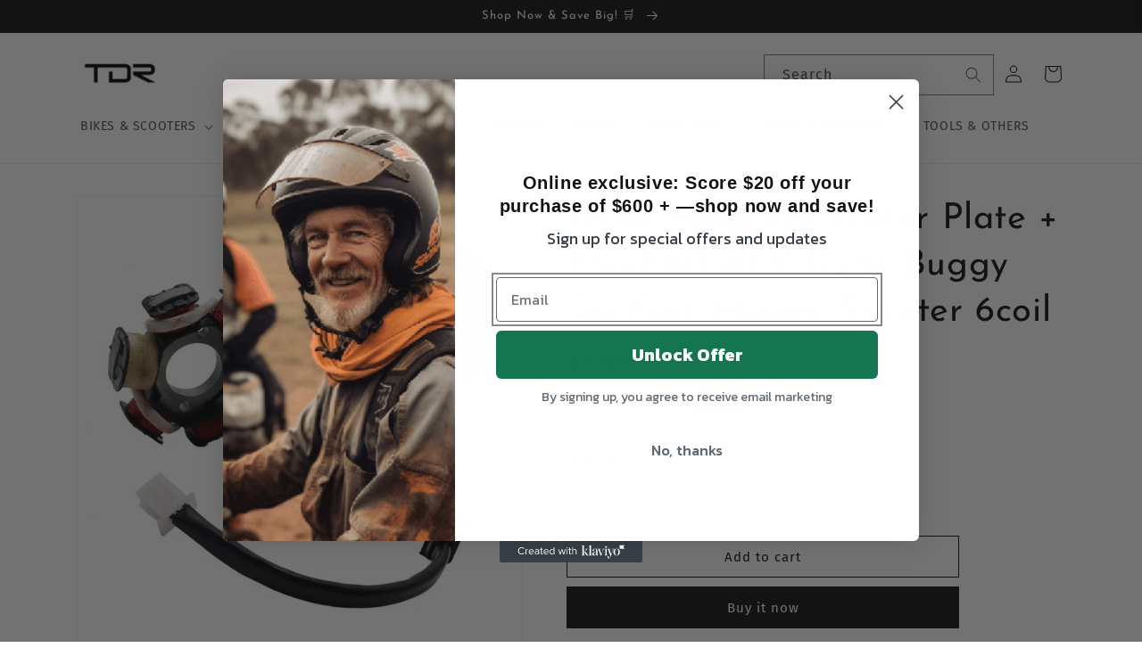

--- FILE ---
content_type: text/html; charset=utf-8
request_url: https://www.tdrmoto.com.au/products/150cc-magneto-stator-plate-flywheel-atv-dune-buggy-go-kart-moped-scooter-8coil
body_size: 98770
content:
<!doctype html>
<html class="no-js" lang="en">
  <head><script id='em_product_variants' type='application/json'>
        [{"id":27358690541668,"title":"Default Title","option1":"Default Title","option2":null,"option3":null,"sku":"TD054","requires_shipping":true,"taxable":true,"featured_image":null,"available":true,"name":"150cc Magneto Stator Plate + Flywheel ATV Dune Buggy Go Kart Moped Scooter 6coil","public_title":null,"options":["Default Title"],"price":4396,"weight":1660,"compare_at_price":4995,"inventory_management":"shopify","barcode":"8291985522799","requires_selling_plan":false,"selling_plan_allocations":[]}]
    </script>
    <script id='em_product_selected_or_first_available_variant' type='application/json'>
        {"id":27358690541668,"title":"Default Title","option1":"Default Title","option2":null,"option3":null,"sku":"TD054","requires_shipping":true,"taxable":true,"featured_image":null,"available":true,"name":"150cc Magneto Stator Plate + Flywheel ATV Dune Buggy Go Kart Moped Scooter 6coil","public_title":null,"options":["Default Title"],"price":4396,"weight":1660,"compare_at_price":4995,"inventory_management":"shopify","barcode":"8291985522799","requires_selling_plan":false,"selling_plan_allocations":[]}
    </script>
	<!-- Added by AVADA SEO Suite -->
	
	<!-- /Added by AVADA SEO Suite -->
    <meta charset="utf-8">
    <meta http-equiv="X-UA-Compatible" content="IE=edge">
    <meta name="viewport" content="width=device-width,initial-scale=1">
    <meta name="theme-color" content="">
    <link rel="canonical" href="https://www.tdrmoto.com.au/products/150cc-magneto-stator-plate-flywheel-atv-dune-buggy-go-kart-moped-scooter-8coil">
    <link rel="preconnect" href="https://cdn.shopify.com" crossorigin><link rel="icon" type="image/png" href="//www.tdrmoto.com.au/cdn/shop/files/ATM4u_circle_logo_with_big_letter_T_in_the_middle_b5c65ebf-277f-4c67-b4ba-842e04cafae8.png?crop=center&height=32&v=1681354041&width=32"><link rel="preconnect" href="https://fonts.shopifycdn.com" crossorigin><title>
      150cc Magneto Stator Plate + Flywheel ATV Dune Buggy Go Kart Moped Sco
 &ndash; TDRMOTO</title>

<!-- Avada Boost Sales Script -->

      


              
              
              
              
              
              
              
              <script>const AVADA_ENHANCEMENTS = {};
          AVADA_ENHANCEMENTS.contentProtection = false;
          AVADA_ENHANCEMENTS.hideCheckoutButon = false;
          AVADA_ENHANCEMENTS.cartSticky = false;
          AVADA_ENHANCEMENTS.multiplePixelStatus = false;
          AVADA_ENHANCEMENTS.inactiveStatus = true;
          AVADA_ENHANCEMENTS.cartButtonAnimationStatus = false;
          AVADA_ENHANCEMENTS.whatsappStatus = false;
          AVADA_ENHANCEMENTS.messengerStatus = false;
          AVADA_ENHANCEMENTS.livechatStatus = false;
          </script>



























      <script>
        const AVADA_CDT = {};
        AVADA_CDT.products = [];
        AVADA_CDT.template = "product";
        AVADA_CDT.collections = [];
        
          AVADA_CDT.collections.push("503543529794");
        
          AVADA_CDT.collections.push("450818703682");
        
          AVADA_CDT.collections.push("272059433069");
        
          AVADA_CDT.collections.push("503479927106");
        
          AVADA_CDT.collections.push("120744706148");
        
          AVADA_CDT.collections.push("274490392685");
        
          AVADA_CDT.collections.push("263420117101");
        

        const AVADA_INVQTY = {};
        
          AVADA_INVQTY[27358690541668] = 7;
        

        AVADA_CDT.cartitem = 0;
        AVADA_CDT.moneyformat = `\${{amount}}`;
        AVADA_CDT.cartTotalPrice = 0;
        
        AVADA_CDT.selected_variant_id = 27358690541668;
        AVADA_CDT.product = {"id": 3515045380196,"title": "150cc Magneto Stator Plate + Flywheel ATV Dune Buggy Go Kart Moped Scooter 6coil","handle": "150cc-magneto-stator-plate-flywheel-atv-dune-buggy-go-kart-moped-scooter-8coil","vendor": "TDRMOTO PTY. LTD.",
            "type": "Motor Vehicle Engine Parts","tags": ["All Products","FreeShipping","M-ENGINE \u0026 ENGINE PARTS","M-Engine Parts","M-Magneto \/ Stator","M1112102","magneto","off road"],"price": 4396,"price_min": 4396,"price_max": 4396,
            "available": true,"price_varies": false,"compare_at_price": 4995,
            "compare_at_price_min": 4995,"compare_at_price_max": 4995,
            "compare_at_price_varies": false,"variants": [{"id":27358690541668,"title":"Default Title","option1":"Default Title","option2":null,"option3":null,"sku":"TD054","requires_shipping":true,"taxable":true,"featured_image":null,"available":true,"name":"150cc Magneto Stator Plate + Flywheel ATV Dune Buggy Go Kart Moped Scooter 6coil","public_title":null,"options":["Default Title"],"price":4396,"weight":1660,"compare_at_price":4995,"inventory_management":"shopify","barcode":"8291985522799","requires_selling_plan":false,"selling_plan_allocations":[]}],"featured_image": "\/\/www.tdrmoto.com.au\/cdn\/shop\/products\/s-l1600_bdeafc47-ee88-4fcc-a5c4-4a34d39d5a9b.jpg?v=1675913804","images": ["\/\/www.tdrmoto.com.au\/cdn\/shop\/products\/s-l1600_bdeafc47-ee88-4fcc-a5c4-4a34d39d5a9b.jpg?v=1675913804","\/\/www.tdrmoto.com.au\/cdn\/shop\/products\/s-l1600_1_e6fe9e54-e8d0-4720-b0a7-e3364c882abb.jpg?v=1675913806","\/\/www.tdrmoto.com.au\/cdn\/shop\/products\/s-l1600_2_6f6c108a-e7df-478e-872b-ba3250d8d780.jpg?v=1675913809","\/\/www.tdrmoto.com.au\/cdn\/shop\/products\/s-l1600_3_4435f3d7-5e7b-4917-a82d-2ea7b63ed72b.jpg?v=1675913812","\/\/www.tdrmoto.com.au\/cdn\/shop\/products\/s-l1600_4_bca50d26-11be-4e5f-8cb9-3f389e51061c.jpg?v=1675913814","\/\/www.tdrmoto.com.au\/cdn\/shop\/products\/s-l1600_5_9ef48f0a-4b4e-4f0b-bcf9-6b207a1f7006.jpg?v=1675913817","\/\/www.tdrmoto.com.au\/cdn\/shop\/products\/s-l1600_7_daf442f2-5d2f-400a-8a05-fc2438d46272.jpg?v=1675913819","\/\/www.tdrmoto.com.au\/cdn\/shop\/products\/s-l1600_8_3780a487-c0d3-427d-b6d7-936a05510ad4.jpg?v=1675913821","\/\/www.tdrmoto.com.au\/cdn\/shop\/products\/s-l1600_6_af8e2a14-e79f-4b96-aa6d-5a6990cd5b24.jpg?v=1675913824","\/\/www.tdrmoto.com.au\/cdn\/shop\/products\/s-l1600_9_1a1c4e57-9f7f-4cdd-bdf3-c4b3829dda99.jpg?v=1675913826"]
            };
        

        window.AVADA_BADGES = window.AVADA_BADGES || {};
        window.AVADA_BADGES = [{"showBadgeBorder":false,"badgeEffect":"","badgePageType":"footer","headerText":"","badgeBorderRadius":3,"collectionPageInlinePosition":"after","description":"Win customers' trust from every pages by showing various trust badges at website's footer.","badgeStyle":"color","cartInlinePosition":"after","isSetCustomWidthMobile":false,"homePageInlinePosition":"after","createdAt":"2022-12-29T00:54:51.072Z","badgeWidth":"full-width","showBadges":true,"showHeaderText":true,"customWidthSize":450,"cartPosition":"","shopDomain":"monsterpro.myshopify.com","shopId":"W7SPU6nkNH0bGv4YgJda","inlinePosition":"after","badgeBorderColor":"#e1e1e1","headingSize":16,"badgeCustomSize":40,"badgesSmartSelector":false,"headingColor":"#232323","textAlign":"avada-align-center","badgeSize":"custom","selectedPreset":"Payment 1","collectionPagePosition":"","customWidthSizeInMobile":450,"name":"Footer","position":"","homePagePosition":"","font":"default","status":true,"removeBranding":true,"numbColor":"#122234","isFirst":false,"numbBorderWidth":1,"priority":0,"badgeList":["https:\/\/cdn1.avada.io\/boost-sales\/paypal.svg","https:\/\/cdn1.avada.io\/boost-sales\/zippay_color.svg","https:\/\/firebasestorage.googleapis.com\/v0\/b\/avada-boost-sales.appspot.com\/o\/badges%2Fimages%2FW7SPU6nkNH0bGv4YgJda%2Fafterpaylogo.jpg-1672276964029?alt=media\u0026token=11f82e83-a9ba-4bc1-8f94-a66d47badde5","https:\/\/firebasestorage.googleapis.com\/v0\/b\/avada-boost-sales.appspot.com\/o\/badges%2Fimages%2FW7SPU6nkNH0bGv4YgJda%2F349260.png-1672277201110?alt=media\u0026token=d8b01e33-6e90-4d67-8a8c-0d73dc27874f"],"id":"KLGUucHXLp4HFBPTrNPV"},{"showBadgeBorder":false,"badgeEffect":"","badgePageType":"cart","badgeBorderRadius":3,"headerText":"Secure Checkout With","collectionPageInlinePosition":"after","description":"Win trust and encourage customers to process checkout from shipping cart page.","badgeStyle":"color","cartInlinePosition":"after","isSetCustomWidthMobile":false,"createdAt":"2022-12-29T00:54:51.071Z","homePageInlinePosition":"after","badgeWidth":"full-width","showBadges":true,"showHeaderText":true,"customWidthSize":450,"cartPosition":"","shopDomain":"monsterpro.myshopify.com","shopId":"W7SPU6nkNH0bGv4YgJda","inlinePosition":"after","badgeBorderColor":"#e1e1e1","headingSize":16,"badgeCustomSize":70,"badgesSmartSelector":false,"headingColor":"#232323","textAlign":"avada-align-right","badgeSize":"small","selectedPreset":"Payment 1","collectionPagePosition":"","customWidthSizeInMobile":450,"name":"Cart Page","position":"","homePagePosition":"","font":"default","removeBranding":true,"numbColor":"#122234","isFirst":false,"numbBorderWidth":1,"priority":0,"status":true,"badgeList":["https:\/\/firebasestorage.googleapis.com\/v0\/b\/avada-boost-sales.appspot.com\/o\/badges%2Fimages%2FW7SPU6nkNH0bGv4YgJda%2F1.jpg-1690353848128?alt=media\u0026token=c30fdd2c-4871-41a6-9694-c84fd5c8f792","https:\/\/firebasestorage.googleapis.com\/v0\/b\/avada-boost-sales.appspot.com\/o\/badges%2Fimages%2FW7SPU6nkNH0bGv4YgJda%2F2.jpg-1690353851562?alt=media\u0026token=456fb731-8657-4567-a48b-e8d2a935ff01","https:\/\/firebasestorage.googleapis.com\/v0\/b\/avada-boost-sales.appspot.com\/o\/badges%2Fimages%2FW7SPU6nkNH0bGv4YgJda%2F3.jpg-1690353859280?alt=media\u0026token=aec45bb6-c5e3-4bfe-aed0-f9472a63075d","https:\/\/firebasestorage.googleapis.com\/v0\/b\/avada-boost-sales.appspot.com\/o\/badges%2Fimages%2FW7SPU6nkNH0bGv4YgJda%2F4.jpg-1690353861299?alt=media\u0026token=97ed203a-114d-4f50-bcd0-8d9be9625621"],"id":"pWhwb0WiP9rQRMTLazH1"}];

        window.AVADA_GENERAL_SETTINGS = window.AVADA_GENERAL_SETTINGS || {};
        window.AVADA_GENERAL_SETTINGS = {"countdownHomePositionV2":"","badgeCartPosition":".cart__footer","badgeFooterPosition":".list.list-payment","badgeCollectionPosition":".footer__content-bottom","countdownProductPosition":"form[action='\/cart\/add']","countdownProductPositionV2":"","badgeCollectionInlinePosition":"after","countdownHomeInlinePosition":"after","countdownCategoryPosition":".price-item","badgeCartInlinePosition":"after","countdownHomeInlinePositionV2":"","countdownCategoryPositionV2":"","countdownInlinePosition":"after","countdownInlinePositionV2":"","themeDetected":"Dawn","countdownHomePosition":".price-item","countdownCategoryInlinePositionV2":"","badgeHomePosition":".footer__content-bottom","badgeHomeInlinePosition":"after","countdownCategoryInlinePosition":"after","badgeFooterInlinePosition":"replace","badgeProductPosition":".product-form","badgeInlinePosition":"after"};

        window.AVADA_COUNDOWNS = window.AVADA_COUNDOWNS || {};
        window.AVADA_COUNDOWNS = [{},{},{"id":"kSMcD1EXLezUEYaYqauR","status":true,"daysText":"Days","linkText":"Hurry! sale ends in","numbWidth":60,"position":"form[action='\/cart\/add']","timeUnits":"unit-dhms","priority":"0","numbHeight":60,"txtDateSize":16,"shopId":"W7SPU6nkNH0bGv4YgJda","productIds":[],"saleDateType":"date-custom","showCountdownTimer":true,"hoursText":"Hours","categoryNumberSize":14,"headingColor":"#0985C5","productExcludeIds":[],"categoryTxtDateSize":8,"numbBorderColor":"#cccccc","stockTextSize":16,"categoryNumbHeight":30,"conditions":{"type":"ALL","conditions":[{"type":"TITLE","value":"","operation":"CONTAINS"}]},"numbColor":"#122234","displayType":"ALL_PRODUCT","name":"Product Pages","shopDomain":"monsterpro.myshopify.com","saleCustomMinutes":"10","numbBorderRadius":0,"categoryNumbWidth":30,"secondsText":"Seconds","textAlign":"text-center","description":"Increase urgency and boost conversions for each product page.","createdAt":"2022-12-29T00:54:51.948Z","stockType":"real_stock","numbBgColor":"#ffffff","numbBorderWidth":1,"displayLayout":"square-countdown","inlinePosition":"after","countdownEndAction":"HIDE_COUNTDOWN","manualDisplayPlacement":"after","collectionPagePosition":"","headingSize":30,"categoryTxtDatePos":"txt_outside_box","categoryUseDefaultSize":true,"saleCustomDays":"00","manualDisplayPosition":"form[action='\/cart\/add']","stockTextColor":"#122234","removeBranding":true,"txtDatePos":"txt_outside_box","collectionPageInlinePosition":"after","countdownTextBottom":"","countdownSmartSelector":false,"useDefaultSize":true,"minutesText":"Minutes","stockTextBefore":"Only {{stock_qty}} left in stock. Hurry up 🔥","saleCustomSeconds":"59","txtDateColor":"#122234","saleCustomHours":"00","showInventoryCountdown":true}];

        window.AVADA_STOCK_COUNTDOWNS = window.AVADA_STOCK_COUNTDOWNS || {};
        window.AVADA_STOCK_COUNTDOWNS = {};

        window.AVADA_COUNDOWNS_V2 = window.AVADA_COUNDOWNS_V2 || {};
        window.AVADA_COUNDOWNS_V2 = [];

        window.AVADA_BADGES_V2 = window.AVADA_BADGES_V2 || {};
        window.AVADA_BADGES_V2 = null;

        window.AVADA_INACTIVE_TAB = window.AVADA_INACTIVE_TAB || {};
        window.AVADA_INACTIVE_TAB = {"intervalBlinkTime":2,"showWhen":"any","animationTitle":"swap_between_titles","title":"Go Further🏍️Carry More 📦","status":true};

        window.AVADA_LIVECHAT = window.AVADA_LIVECHAT || {};
        window.AVADA_LIVECHAT = {"chatMessenger":{"whatsappStatus":false,"whatsappTextColor":"#FFFFFF","messageLanguage":"en_US","pageID":"","whatsappStyle":"whatsapp-style-1","messengerStatus":false,"livechatCustomIcon":"","chatDisplayPage":"all","messageColor":"#0A7CFF","customExcludeUrls":"","whatsappDesTextColor":"#FFFFFF","whatsappTitle":"Hi there!","livechatIcon":"https:\/\/i.imgur.com\/CQXjImt.png","customCss":"","messageText":"Hi! How can we help you?","whatsappDesBgColor":"#0A7CFF","enableAdvanced":false,"livechatTextColor":"#F8F8F8","enableChatDesktop":true,"messageTextColor":"#FFFFFF","excludesPages":"","whatsappBgColor":"#25D366","enableChatMobile":true,"whatsappMessage":"Have a look around! Let us know if you have any question","whatsappBottomText":"Call us for any inquiries","livechatBgColor":"#007EFF","presetId":"whatsapp","chatPosition":"avada-position-right"},"whatsapp":[],"livechatStatus":false};

        window.AVADA_STICKY_ATC = window.AVADA_STICKY_ATC || {};
        window.AVADA_STICKY_ATC = null;

        window.AVADA_ATC_ANIMATION = window.AVADA_ATC_ANIMATION || {};
        window.AVADA_ATC_ANIMATION = null;

        window.AVADA_SP = window.AVADA_SP || {};
        window.AVADA_SP = {"shop":"W7SPU6nkNH0bGv4YgJda","configuration":{"position":"bottom-left","hide_time_ago":false,"smart_hide":false,"smart_hide_time":3,"smart_hide_unit":"days","truncate_product_name":true,"display_duration":5,"first_delay":10,"pops_interval":10,"max_pops_display":20,"show_mobile":true,"mobile_position":"bottom","animation":"fadeInUp","out_animation":"fadeOutDown","with_sound":false,"display_order":"order","only_product_viewing":false,"notice_continuously":false,"custom_css":"","replay":true,"included_urls":"","excluded_urls":"","excluded_product_type":"","countries_all":true,"countries":[],"allow_show":"all","hide_close":true,"close_time":1,"close_time_unit":"days","support_rtl":false},"notifications":{"8EVNEDASBQ9g0uQ1BbSR":{"settings":{"heading_text":"{{first_name}} in {{city}}, {{country}}","heading_font_weight":500,"heading_font_size":12,"content_text":"Purchased {{product_name}}","content_font_weight":800,"content_font_size":13,"background_image":"","background_color":"#FFF","heading_color":"#111","text_color":"#142A47","time_color":"#234342","with_border":false,"border_color":"#333333","border_width":1,"border_radius":20,"image_border_radius":20,"heading_decoration":null,"hover_product_decoration":null,"hover_product_color":"#122234","with_box_shadow":true,"font":"Raleway","language_code":"en","with_static_map":false,"use_dynamic_names":false,"dynamic_names":"","use_flag":false,"popup_custom_link":"","popup_custom_image":"","display_type":"popup","use_counter":false,"counter_color":"#0b4697","counter_unit_color":"#0b4697","counter_unit_plural":"views","counter_unit_single":"view","truncate_product_name":false,"allow_show":"all","included_urls":"","excluded_urls":""},"type":"order","items":[],"source":"shopify\/order"}},"removeBranding":true};

        window.AVADA_SP_V2 = window.AVADA_SP_V2 || {};
        window.AVADA_SP_V2 = [{"id":"JrHUzszBwmSU4jTCY8Ks","borderColor":"#333333","truncateProductName":false,"backgroundImage":"","contentFontSize":13,"type":"recent_sales","dayAgoTimeUnit":"hours","desktopPosition":"bottom_left","importDemo":"import_random_product","borderWidth":1,"imageBorderRadius":6,"shopId":"W7SPU6nkNH0bGv4YgJda","isShowOnMobile":true,"backgroundColor":"#FFF","withBorder":false,"headingColor":"#111","headingFontSize":12,"contentFontWeight":800,"mobilePositions":"bottom","languageCode":"en","textColor":"#142A47","isGenerateDayAgo":true,"notificationsImport":[],"dayAgoTime":"1","timeColor":"#234342","borderRadius":6,"isShowDemo":false,"name":"Recent Sale","typeTheme":"basic1","specificProducts":[],"headingFontWeight":500,"font":"Raleway","status":true,"createdAt":"2022-12-29T00:54:51.143Z","isHideCustomerName":true,"contentText":"\u003cp\u003ePurchased {{product_name}}\u003c\/p\u003e","headingText":"\u003cp\u003e{{first_name}} in {{city}}\u003c\/p\u003e","isUseAdvancedSettings":true,"productsRandom":[{"image":{"src":"https:\/\/cdn.shopify.com\/s\/files\/1\/0104\/5872\/6500\/products\/s-l1600_4c539cfa-a7e7-4757-ab78-a00d5ad9a4ff.jpg?v=1621228557"},"images":[{"updated_at":"2021-05-17T15:15:57+10:00","src":"https:\/\/cdn.shopify.com\/s\/files\/1\/0104\/5872\/6500\/products\/s-l1600_4c539cfa-a7e7-4757-ab78-a00d5ad9a4ff.jpg?v=1621228557","admin_graphql_api_id":"gid:\/\/shopify\/ProductImage\/28103185301613","product_id":2161862312036,"width":800,"alt":null,"created_at":"2021-05-17T15:15:52+10:00","variant_ids":[],"position":1,"id":28103185301613,"height":800},{"updated_at":"2021-05-17T15:15:57+10:00","src":"https:\/\/cdn.shopify.com\/s\/files\/1\/0104\/5872\/6500\/products\/s-l1600_2_523d4181-e71e-48ee-b4cb-2f9448f98422.jpg?v=1621228557","product_id":2161862312036,"admin_graphql_api_id":"gid:\/\/shopify\/ProductImage\/28103185465453","alt":null,"width":1000,"created_at":"2021-05-17T15:15:52+10:00","variant_ids":[],"id":28103185465453,"position":2,"height":1000},{"updated_at":"2021-05-17T15:15:57+10:00","src":"https:\/\/cdn.shopify.com\/s\/files\/1\/0104\/5872\/6500\/products\/s-l1600_1_caa36076-5040-414c-8880-aaf284755ace.jpg?v=1621228557","admin_graphql_api_id":"gid:\/\/shopify\/ProductImage\/28103185432685","product_id":2161862312036,"width":1000,"alt":null,"created_at":"2021-05-17T15:15:52+10:00","variant_ids":[],"position":3,"id":28103185432685,"height":1000}],"options":[{"values":["Default Title"],"product_id":2161862312036,"name":"Title","position":1,"id":2992010821732}],"handle":"1000mm-motorbike-brake-cable-line-hose-for-quad-bike-bugy-gokart","id":2161862312036,"variants":[{"inventory_quantity":9,"src":"https:\/\/cdn.shopify.com\/s\/files\/1\/0104\/5872\/6500\/products\/s-l1600_4c539cfa-a7e7-4757-ab78-a00d5ad9a4ff.jpg?v=1621228557","price":"14.67","option3":null,"option1":"Default Title","option2":null,"id":19603330629732,"title":"Default Title"}],"title":"1000mm Motorcycle\/Quad Bike\/Bugy\/GoKart Hydraulic Brake Line Hose Cable with M10 Banjo"},{"image":{"src":"https:\/\/cdn.shopify.com\/s\/files\/1\/0104\/5872\/6500\/products\/s-l1600_94572ea8-d99e-4dba-ba03-5b9168be8621.jpg?v=1618200775"},"images":[{"updated_at":"2021-04-12T14:12:55+10:00","src":"https:\/\/cdn.shopify.com\/s\/files\/1\/0104\/5872\/6500\/products\/s-l1600_94572ea8-d99e-4dba-ba03-5b9168be8621.jpg?v=1618200775","admin_graphql_api_id":"gid:\/\/shopify\/ProductImage\/28034653552749","product_id":2161862279268,"alt":null,"width":800,"created_at":"2021-04-12T14:12:46+10:00","variant_ids":[],"position":1,"id":28034653552749,"height":800},{"updated_at":"2021-04-12T14:12:55+10:00","src":"https:\/\/cdn.shopify.com\/s\/files\/1\/0104\/5872\/6500\/products\/s-l1600_2_203731bc-6b4e-4ec8-9a2a-55e559b18a52.jpg?v=1618200775","admin_graphql_api_id":"gid:\/\/shopify\/ProductImage\/28034653585517","product_id":2161862279268,"width":1000,"alt":null,"created_at":"2021-04-12T14:12:46+10:00","variant_ids":[],"position":2,"id":28034653585517,"height":1000},{"updated_at":"2021-04-12T14:12:55+10:00","src":"https:\/\/cdn.shopify.com\/s\/files\/1\/0104\/5872\/6500\/products\/s-l1600_1_6b7e3f76-2c6b-4792-abf3-8a124d7da294.jpg?v=1618200775","product_id":2161862279268,"admin_graphql_api_id":"gid:\/\/shopify\/ProductImage\/28034653519981","alt":null,"width":1000,"created_at":"2021-04-12T14:12:45+10:00","variant_ids":[],"id":28034653519981,"position":3,"height":1000}],"options":[{"product_id":2161862279268,"values":["Default Title"],"name":"Title","id":2992010788964,"position":1}],"handle":"750mm-motorbike-quad-bike-bugy-gokart-hydraulic-brake-line-hose-cable","id":2161862279268,"variants":[{"inventory_quantity":7,"src":"https:\/\/cdn.shopify.com\/s\/files\/1\/0104\/5872\/6500\/products\/s-l1600_94572ea8-d99e-4dba-ba03-5b9168be8621.jpg?v=1618200775","price":"14.67","option3":null,"option1":"Default Title","id":19603329876068,"option2":null,"title":"Default Title"}],"title":"750mm Motorcycle\/Quad Bike\/Bugy\/GoKart Hydraulic Brake Line Hose Cable with M10 Banjo"},{"image":{"src":"https:\/\/cdn.shopify.com\/s\/files\/1\/0104\/5872\/6500\/products\/s-l1600_1_07d2ebf9-e57e-49e2-840c-7917b28b2314.jpg?v=1662003656"},"images":[{"updated_at":"2022-09-01T13:40:56+10:00","src":"https:\/\/cdn.shopify.com\/s\/files\/1\/0104\/5872\/6500\/products\/s-l1600_1_07d2ebf9-e57e-49e2-840c-7917b28b2314.jpg?v=1662003656","admin_graphql_api_id":"gid:\/\/shopify\/ProductImage\/29511428931693","product_id":2161862213732,"width":1024,"alt":null,"created_at":"2022-09-01T13:40:56+10:00","variant_ids":[],"position":1,"id":29511428931693,"height":1024},{"updated_at":"2022-09-01T13:40:56+10:00","src":"https:\/\/cdn.shopify.com\/s\/files\/1\/0104\/5872\/6500\/products\/s-l1600_2_9e1bca5c-847e-4371-973f-413abea6c75f.jpg?v=1662003656","admin_graphql_api_id":"gid:\/\/shopify\/ProductImage\/29511428833389","product_id":2161862213732,"alt":null,"width":1024,"created_at":"2022-09-01T13:40:55+10:00","variant_ids":[],"position":2,"id":29511428833389,"height":1024},{"updated_at":"2022-09-01T13:40:56+10:00","src":"https:\/\/cdn.shopify.com\/s\/files\/1\/0104\/5872\/6500\/products\/s-l1600_3_f20e5917-89cd-4453-aaf3-e74bf5d5e4c5.jpg?v=1662003656","admin_graphql_api_id":"gid:\/\/shopify\/ProductImage\/29511428800621","product_id":2161862213732,"width":1024,"alt":null,"created_at":"2022-09-01T13:40:54+10:00","variant_ids":[],"id":29511428800621,"position":3,"height":1024},{"updated_at":"2022-09-01T13:40:58+10:00","src":"https:\/\/cdn.shopify.com\/s\/files\/1\/0104\/5872\/6500\/products\/s-l1600_0d000869-5c46-4942-ae9b-e447a22ed4b1.jpg?v=1662003658","admin_graphql_api_id":"gid:\/\/shopify\/ProductImage\/29511428866157","product_id":2161862213732,"alt":null,"width":1024,"created_at":"2022-09-01T13:40:55+10:00","variant_ids":[],"id":29511428866157,"position":4,"height":1024},{"updated_at":"2022-09-01T13:40:58+10:00","src":"https:\/\/cdn.shopify.com\/s\/files\/1\/0104\/5872\/6500\/products\/s-l1600_4_15547d65-4f38-4c05-b42f-c9d2485ce8dd.jpg?v=1662003658","admin_graphql_api_id":"gid:\/\/shopify\/ProductImage\/29511428898925","product_id":2161862213732,"alt":null,"width":1024,"created_at":"2022-09-01T13:40:55+10:00","variant_ids":[],"id":29511428898925,"position":5,"height":1024},{"updated_at":"2022-09-01T13:40:58+10:00","src":"https:\/\/cdn.shopify.com\/s\/files\/1\/0104\/5872\/6500\/products\/s-l1600_5_4b372845-6a41-4928-902c-bc4864123dbe.jpg?v=1662003658","product_id":2161862213732,"admin_graphql_api_id":"gid:\/\/shopify\/ProductImage\/29511428767853","alt":null,"width":1024,"created_at":"2022-09-01T13:40:54+10:00","variant_ids":[],"position":6,"id":29511428767853,"height":1024}],"options":[{"product_id":2161862213732,"values":["Default Title"],"name":"Title","position":1,"id":2992010690660}],"handle":"120cm-brake-wire-cable-line","id":2161862213732,"variants":[{"inventory_quantity":10,"src":"https:\/\/cdn.shopify.com\/s\/files\/1\/0104\/5872\/6500\/products\/s-l1600_1_07d2ebf9-e57e-49e2-840c-7917b28b2314.jpg?v=1662003656","price":"10.99","option3":null,"option1":"Default Title","option2":null,"id":19603329417316,"title":"Default Title"}],"title":"1200mm Rear Brake Cable Line for Yamaha PW50 Peewee 50 Y-Zinger PY50 50cc Dirt Bike"},{"image":{"src":"https:\/\/cdn.shopify.com\/s\/files\/1\/0104\/5872\/6500\/products\/s-l1600_1_1c9f51aa-7044-4e8c-b157-20c77e85384c.jpg?v=1662003626"},"images":[{"updated_at":"2022-09-01T13:40:26+10:00","src":"https:\/\/cdn.shopify.com\/s\/files\/1\/0104\/5872\/6500\/products\/s-l1600_1_1c9f51aa-7044-4e8c-b157-20c77e85384c.jpg?v=1662003626","admin_graphql_api_id":"gid:\/\/shopify\/ProductImage\/29511428046957","product_id":2161862180964,"alt":null,"width":1024,"created_at":"2022-09-01T13:40:26+10:00","variant_ids":[],"id":29511428046957,"position":1,"height":1024},{"updated_at":"2022-09-01T13:40:26+10:00","src":"https:\/\/cdn.shopify.com\/s\/files\/1\/0104\/5872\/6500\/products\/s-l1600_2_a910912c-c12f-4ab8-a791-549458321d38.jpg?v=1662003626","admin_graphql_api_id":"gid:\/\/shopify\/ProductImage\/29511428014189","product_id":2161862180964,"width":1024,"alt":null,"created_at":"2022-09-01T13:40:26+10:00","variant_ids":[],"id":29511428014189,"position":2,"height":1024},{"updated_at":"2022-09-01T13:40:32+10:00","src":"https:\/\/cdn.shopify.com\/s\/files\/1\/0104\/5872\/6500\/products\/s-l1600_6_90d987e6-5952-4708-85b6-d870ed5de1f7.jpg?v=1662003632","product_id":2161862180964,"admin_graphql_api_id":"gid:\/\/shopify\/ProductImage\/29511427981421","alt":null,"width":1024,"created_at":"2022-09-01T13:40:26+10:00","variant_ids":[],"position":3,"id":29511427981421,"height":1024},{"updated_at":"2022-09-01T13:40:32+10:00","src":"https:\/\/cdn.shopify.com\/s\/files\/1\/0104\/5872\/6500\/products\/s-l1600_fd7fd8a5-63b7-4679-a94b-5f858351ed7d.jpg?v=1662003632","admin_graphql_api_id":"gid:\/\/shopify\/ProductImage\/29511428112493","product_id":2161862180964,"alt":null,"width":1024,"created_at":"2022-09-01T13:40:27+10:00","variant_ids":[],"position":4,"id":29511428112493,"height":1024},{"updated_at":"2022-09-01T13:40:32+10:00","src":"https:\/\/cdn.shopify.com\/s\/files\/1\/0104\/5872\/6500\/products\/s-l1600_4_c7a93cd7-5987-4790-aa48-470f9f550490.jpg?v=1662003632","admin_graphql_api_id":"gid:\/\/shopify\/ProductImage\/29511427948653","product_id":2161862180964,"width":1024,"alt":null,"created_at":"2022-09-01T13:40:25+10:00","variant_ids":[],"id":29511427948653,"position":5,"height":1024},{"updated_at":"2022-09-01T13:40:32+10:00","src":"https:\/\/cdn.shopify.com\/s\/files\/1\/0104\/5872\/6500\/products\/s-l1600_3_50898e13-679e-4516-b398-493f9fb62cbe.jpg?v=1662003632","product_id":2161862180964,"admin_graphql_api_id":"gid:\/\/shopify\/ProductImage\/29511428079725","alt":null,"width":1024,"created_at":"2022-09-01T13:40:27+10:00","variant_ids":[],"position":6,"id":29511428079725,"height":1024}],"options":[{"values":["Default Title"],"product_id":2161862180964,"name":"Title","position":1,"id":2992010657892}],"handle":"front-brake-cable-line","variants":[{"inventory_quantity":28,"src":"https:\/\/cdn.shopify.com\/s\/files\/1\/0104\/5872\/6500\/products\/s-l1600_1_1c9f51aa-7044-4e8c-b157-20c77e85384c.jpg?v=1662003626","price":"10.99","option3":null,"option1":"Default Title","id":19603328860260,"option2":null,"title":"Default Title"}],"id":2161862180964,"title":"Front Brake Cable Line for Yamaha PeeWee Pee Wee 50 PW50 PY50 50cc Y-Zinger Dirt Pit Bikes"},{"image":{"src":"https:\/\/cdn.shopify.com\/s\/files\/1\/0104\/5872\/6500\/products\/s-l1600_3_425db49d-a1c8-489b-8cc1-39a858b6b677.jpg?v=1614317783"},"images":[{"updated_at":"2021-02-26T16:36:23+11:00","src":"https:\/\/cdn.shopify.com\/s\/files\/1\/0104\/5872\/6500\/products\/s-l1600_3_425db49d-a1c8-489b-8cc1-39a858b6b677.jpg?v=1614317783","admin_graphql_api_id":"gid:\/\/shopify\/ProductImage\/27932133163117","product_id":2160767139940,"alt":null,"width":1000,"created_at":"2021-02-26T16:36:04+11:00","variant_ids":[],"position":1,"id":27932133163117,"height":1000},{"updated_at":"2021-02-26T16:36:23+11:00","src":"https:\/\/cdn.shopify.com\/s\/files\/1\/0104\/5872\/6500\/products\/s-l1600_1_75b3af0e-4de5-470d-9f6e-4782948da094.jpg?v=1614317783","admin_graphql_api_id":"gid:\/\/shopify\/ProductImage\/27932132966509","product_id":2160767139940,"alt":null,"width":1000,"created_at":"2021-02-26T16:36:03+11:00","variant_ids":[],"position":2,"id":27932132966509,"height":1000},{"updated_at":"2021-02-26T16:36:23+11:00","src":"https:\/\/cdn.shopify.com\/s\/files\/1\/0104\/5872\/6500\/products\/s-l1600_2_7ef94851-95da-4cb3-9b2c-36889491b77d.jpg?v=1614317783","product_id":2160767139940,"admin_graphql_api_id":"gid:\/\/shopify\/ProductImage\/27932132999277","alt":null,"width":800,"created_at":"2021-02-26T16:36:03+11:00","variant_ids":[],"id":27932132999277,"position":3,"height":800},{"updated_at":"2021-02-26T16:36:23+11:00","src":"https:\/\/cdn.shopify.com\/s\/files\/1\/0104\/5872\/6500\/products\/s-l1600_2b976981-747e-4564-b5b1-af8eba1beb08.jpg?v=1614317783","product_id":2160767139940,"admin_graphql_api_id":"gid:\/\/shopify\/ProductImage\/27932133064813","alt":null,"width":1000,"created_at":"2021-02-26T16:36:04+11:00","variant_ids":[],"position":4,"id":27932133064813,"height":1000},{"updated_at":"2021-02-26T16:36:23+11:00","src":"https:\/\/cdn.shopify.com\/s\/files\/1\/0104\/5872\/6500\/products\/s-l1600_4_45534726-10ce-4caf-9c58-bf643741f026.jpg?v=1614317783","admin_graphql_api_id":"gid:\/\/shopify\/ProductImage\/27932133097581","product_id":2160767139940,"alt":null,"width":1000,"created_at":"2021-02-26T16:36:04+11:00","variant_ids":[],"id":27932133097581,"position":5,"height":1000},{"updated_at":"2021-02-26T16:36:23+11:00","src":"https:\/\/cdn.shopify.com\/s\/files\/1\/0104\/5872\/6500\/products\/s-l1600_5_c45e21ec-9af7-4f74-bf3f-a932ec5e5bf2.jpg?v=1614317783","admin_graphql_api_id":"gid:\/\/shopify\/ProductImage\/27932133032045","product_id":2160767139940,"alt":null,"width":1000,"created_at":"2021-02-26T16:36:04+11:00","variant_ids":[],"id":27932133032045,"position":6,"height":1000}],"options":[{"product_id":2160767139940,"values":["Default Title"],"name":"Title","position":1,"id":2990566637668}],"handle":"rear-hydraulic-brake-disc-caliper","id":2160767139940,"variants":[{"inventory_quantity":5,"src":"https:\/\/cdn.shopify.com\/s\/files\/1\/0104\/5872\/6500\/products\/s-l1600_3_425db49d-a1c8-489b-8cc1-39a858b6b677.jpg?v=1614317783","price":"36.75","option3":null,"option1":"Default Title","option2":null,"id":19597027180644,"title":"Default Title"}],"title":"Rear Hydraulic Brake Disc Caliper for 50cc 125cc 150cc 250cc Dirt Pit Pro Trail Bike ATV"},{"image":{"src":"https:\/\/cdn.shopify.com\/s\/files\/1\/0104\/5872\/6500\/products\/TA018-tdrmoto_2.JPG?v=1555037330"},"images":[{"updated_at":"2019-04-12T12:48:50+10:00","src":"https:\/\/cdn.shopify.com\/s\/files\/1\/0104\/5872\/6500\/products\/TA018-tdrmoto_2.JPG?v=1555037330","product_id":2160767008868,"admin_graphql_api_id":"gid:\/\/shopify\/ProductImage\/6619685945444","width":1200,"alt":null,"created_at":"2019-01-10T09:15:38+11:00","variant_ids":[],"position":1,"id":6619685945444,"height":1200},{"updated_at":"2019-04-12T12:48:50+10:00","src":"https:\/\/cdn.shopify.com\/s\/files\/1\/0104\/5872\/6500\/products\/TA018-tdrmoto_3.JPG?v=1555037330","product_id":2160767008868,"admin_graphql_api_id":"gid:\/\/shopify\/ProductImage\/6619686535268","width":1200,"alt":null,"created_at":"2019-01-10T09:15:39+11:00","variant_ids":[],"position":2,"id":6619686535268,"height":1200},{"updated_at":"2019-04-12T12:48:50+10:00","src":"https:\/\/cdn.shopify.com\/s\/files\/1\/0104\/5872\/6500\/products\/TA018-tdrmoto_5.JPG?v=1555037330","product_id":2160767008868,"admin_graphql_api_id":"gid:\/\/shopify\/ProductImage\/6619684831332","width":1200,"alt":null,"created_at":"2019-01-10T09:15:36+11:00","variant_ids":[],"id":6619684831332,"position":3,"height":1200},{"updated_at":"2019-04-12T12:48:50+10:00","src":"https:\/\/cdn.shopify.com\/s\/files\/1\/0104\/5872\/6500\/products\/TA018-tdrmoto_6.JPG?v=1555037330","admin_graphql_api_id":"gid:\/\/shopify\/ProductImage\/6619685421156","product_id":2160767008868,"width":1047,"alt":null,"created_at":"2019-01-10T09:15:37+11:00","variant_ids":[],"position":4,"id":6619685421156,"height":963},{"updated_at":"2019-04-12T12:48:50+10:00","src":"https:\/\/cdn.shopify.com\/s\/files\/1\/0104\/5872\/6500\/products\/TA018-tdrmoto_4.JPG?v=1555037330","admin_graphql_api_id":"gid:\/\/shopify\/ProductImage\/6619687026788","product_id":2160767008868,"alt":null,"width":1200,"created_at":"2019-01-10T09:15:40+11:00","variant_ids":[],"id":6619687026788,"position":5,"height":1200}],"options":[{"product_id":2160767008868,"values":["Default Title"],"name":"Title","id":2990566473828,"position":1}],"handle":"buggy-hydraulic-rear-disc-brake-caliper-system","variants":[{"inventory_quantity":2,"src":"https:\/\/cdn.shopify.com\/s\/files\/1\/0104\/5872\/6500\/products\/TA018-tdrmoto_2.JPG?v=1555037330","price":"45.03","option3":null,"option1":"Default Title","id":19597026787428,"option2":null,"title":"Default Title"}],"id":2160767008868,"title":"Buggy Hydraulic Rear Disc Brake Caliper System for 400cc 500cc 600cc ATV Quad Go kart Buggy UTV"},{"image":{"src":"https:\/\/cdn.shopify.com\/s\/files\/1\/0104\/5872\/6500\/products\/TA012_________4_1024x1024_2x_1024x1024_2x_c13749e2-f14c-4390-8eaf-ca5f7122e90d.jpg?v=1610603016"},"images":[{"updated_at":"2021-01-14T16:43:36+11:00","src":"https:\/\/cdn.shopify.com\/s\/files\/1\/0104\/5872\/6500\/products\/TA012_________4_1024x1024_2x_1024x1024_2x_c13749e2-f14c-4390-8eaf-ca5f7122e90d.jpg?v=1610603016","product_id":2160766877796,"admin_graphql_api_id":"gid:\/\/shopify\/ProductImage\/16132694638701","alt":null,"width":1000,"created_at":"2021-01-14T16:43:06+11:00","variant_ids":[],"id":16132694638701,"position":1,"height":1000},{"updated_at":"2021-01-14T16:43:36+11:00","src":"https:\/\/cdn.shopify.com\/s\/files\/1\/0104\/5872\/6500\/products\/TA012_4.JPG?v=1610603016","admin_graphql_api_id":"gid:\/\/shopify\/ProductImage\/6619708325988","product_id":2160766877796,"width":3456,"alt":null,"created_at":"2019-01-10T09:16:10+11:00","variant_ids":[],"id":6619708325988,"position":2,"height":3456},{"updated_at":"2021-01-14T16:43:36+11:00","src":"https:\/\/cdn.shopify.com\/s\/files\/1\/0104\/5872\/6500\/products\/TA012_10_-_Copy.JPG?v=1610603016","admin_graphql_api_id":"gid:\/\/shopify\/ProductImage\/6619710652516","product_id":2160766877796,"width":3456,"alt":null,"created_at":"2019-01-10T09:16:15+11:00","variant_ids":[],"position":3,"id":6619710652516,"height":3456},{"updated_at":"2021-01-14T16:43:36+11:00","src":"https:\/\/cdn.shopify.com\/s\/files\/1\/0104\/5872\/6500\/products\/TA012_________2_1024x1024_2x_2beb3015-6b3f-4393-903a-50681a953022.jpg?v=1610603016","product_id":2160766877796,"admin_graphql_api_id":"gid:\/\/shopify\/ProductImage\/16132694573165","alt":null,"width":1000,"created_at":"2021-01-14T16:43:06+11:00","variant_ids":[],"id":16132694573165,"position":4,"height":1000},{"updated_at":"2021-01-14T16:43:36+11:00","src":"https:\/\/cdn.shopify.com\/s\/files\/1\/0104\/5872\/6500\/products\/TA012_________3_1024x1024_2x_150a672a-68b7-4b79-8373-b1335273a194.jpg?v=1610603016","admin_graphql_api_id":"gid:\/\/shopify\/ProductImage\/16132694671469","product_id":2160766877796,"width":1000,"alt":null,"created_at":"2021-01-14T16:43:06+11:00","variant_ids":[],"position":5,"id":16132694671469,"height":1000},{"updated_at":"2021-01-14T16:43:32+11:00","src":"https:\/\/cdn.shopify.com\/s\/files\/1\/0104\/5872\/6500\/products\/TA012_________5_1024x1024_2x_30040731-ffe8-4331-b232-2982780ef952.jpg?v=1610603012","product_id":2160766877796,"admin_graphql_api_id":"gid:\/\/shopify\/ProductImage\/16132694605933","alt":null,"width":1000,"created_at":"2021-01-14T16:43:06+11:00","variant_ids":[],"id":16132694605933,"position":6,"height":1000}],"options":[{"values":["Default Title"],"product_id":2160766877796,"name":"Title","id":2990566277220,"position":1}],"handle":"rear-brake-caliper-pad","id":2160766877796,"variants":[{"inventory_quantity":17,"src":"https:\/\/cdn.shopify.com\/s\/files\/1\/0104\/5872\/6500\/products\/TA012_________4_1024x1024_2x_1024x1024_2x_c13749e2-f14c-4390-8eaf-ca5f7122e90d.jpg?v=1610603016","price":"29.39","option3":null,"option1":"Default Title","id":19597026328676,"option2":null,"title":"Default Title"}],"title":"Rear Brake Caliper + Pad for 110cc 125cc 140cc 150cc Thumpstar Atomik Pitpro Dirt Pit Bike"},{"image":{"src":"https:\/\/cdn.shopify.com\/s\/files\/1\/0104\/5872\/6500\/products\/s-l1600_3_e6e24d55-7d88-4300-be98-5f9e5f985e35.jpg?v=1666740768"},"images":[{"updated_at":"2022-10-26T10:32:48+11:00","src":"https:\/\/cdn.shopify.com\/s\/files\/1\/0104\/5872\/6500\/products\/s-l1600_3_e6e24d55-7d88-4300-be98-5f9e5f985e35.jpg?v=1666740768","admin_graphql_api_id":"gid:\/\/shopify\/ProductImage\/39768138318146","product_id":2160567058532,"alt":null,"width":1600,"created_at":"2022-10-26T10:32:43+11:00","variant_ids":[],"id":39768138318146,"position":1,"height":1600},{"updated_at":"2022-10-26T11:06:24+11:00","src":"https:\/\/cdn.shopify.com\/s\/files\/1\/0104\/5872\/6500\/products\/s-l1600_1_bbd090df-d29e-4134-a014-5398c12341b0.jpg?v=1666742784","admin_graphql_api_id":"gid:\/\/shopify\/ProductImage\/39768137957698","product_id":2160567058532,"width":1300,"alt":null,"created_at":"2022-10-26T10:32:41+11:00","variant_ids":[],"position":2,"id":39768137957698,"height":1300},{"updated_at":"2022-10-26T11:06:24+11:00","src":"https:\/\/cdn.shopify.com\/s\/files\/1\/0104\/5872\/6500\/products\/s-l1600_4_ca456fb3-826d-45ae-9453-3f91b798fbe8.jpg?v=1666742784","product_id":2160567058532,"admin_graphql_api_id":"gid:\/\/shopify\/ProductImage\/39768138154306","width":1000,"alt":null,"created_at":"2022-10-26T10:32:42+11:00","variant_ids":[],"position":3,"id":39768138154306,"height":1000},{"updated_at":"2022-10-26T10:32:48+11:00","src":"https:\/\/cdn.shopify.com\/s\/files\/1\/0104\/5872\/6500\/products\/s-l1600_2_8da361ab-a927-4c5f-9469-082d1c9b2bb7.jpg?v=1666740768","product_id":2160567058532,"admin_graphql_api_id":"gid:\/\/shopify\/ProductImage\/39768137859394","alt":null,"width":1100,"created_at":"2022-10-26T10:32:41+11:00","variant_ids":[],"position":4,"id":39768137859394,"height":1100},{"updated_at":"2022-10-26T10:32:43+11:00","src":"https:\/\/cdn.shopify.com\/s\/files\/1\/0104\/5872\/6500\/products\/s-l1600_5_0c2338cc-b447-4448-9e5f-e10b6aa21f35.jpg?v=1666740763","admin_graphql_api_id":"gid:\/\/shopify\/ProductImage\/39768138121538","product_id":2160567058532,"alt":null,"width":1300,"created_at":"2022-10-26T10:32:41+11:00","variant_ids":[],"position":5,"id":39768138121538,"height":1300},{"updated_at":"2022-10-26T10:32:43+11:00","src":"https:\/\/cdn.shopify.com\/s\/files\/1\/0104\/5872\/6500\/products\/s-l1600_6_efb01175-5ba8-4f8e-a920-22781283ec57.jpg?v=1666740763","admin_graphql_api_id":"gid:\/\/shopify\/ProductImage\/39768137892162","product_id":2160567058532,"alt":null,"width":1300,"created_at":"2022-10-26T10:32:41+11:00","variant_ids":[],"position":6,"id":39768137892162,"height":1300},{"updated_at":"2022-10-26T10:32:43+11:00","src":"https:\/\/cdn.shopify.com\/s\/files\/1\/0104\/5872\/6500\/products\/s-l1600_7_7b44b08f-41ca-4a99-ba97-c399eaac40fa.jpg?v=1666740763","product_id":2160567058532,"admin_graphql_api_id":"gid:\/\/shopify\/ProductImage\/39768137826626","alt":null,"width":1300,"created_at":"2022-10-26T10:32:40+11:00","variant_ids":[],"id":39768137826626,"position":7,"height":1300},{"updated_at":"2022-10-26T10:32:43+11:00","src":"https:\/\/cdn.shopify.com\/s\/files\/1\/0104\/5872\/6500\/products\/s-l1600_8_fa318fe2-d827-4745-b09b-405bcb021b3f.jpg?v=1666740763","admin_graphql_api_id":"gid:\/\/shopify\/ProductImage\/39768138219842","product_id":2160567058532,"alt":null,"width":1590,"created_at":"2022-10-26T10:32:42+11:00","variant_ids":[],"position":8,"id":39768138219842,"height":1590},{"updated_at":"2022-10-26T10:32:43+11:00","src":"https:\/\/cdn.shopify.com\/s\/files\/1\/0104\/5872\/6500\/products\/s-l1600_6005db25-236c-48d9-bdcf-40216cc71822.jpg?v=1666740763","admin_graphql_api_id":"gid:\/\/shopify\/ProductImage\/39768138285378","product_id":2160567058532,"width":1300,"alt":null,"created_at":"2022-10-26T10:32:43+11:00","variant_ids":[],"id":39768138285378,"position":9,"height":1300}],"options":[{"values":["Default Title"],"product_id":2160567058532,"name":"Title","position":1,"id":2990308851812}],"handle":"hydraulic-brake-master-cylinder-lever-dirt-bike-atv-quad-buggy-right-hand-10mm","variants":[{"inventory_quantity":18,"src":"https:\/\/cdn.shopify.com\/s\/files\/1\/0104\/5872\/6500\/products\/s-l1600_3_e6e24d55-7d88-4300-be98-5f9e5f985e35.jpg?v=1666740768","price":"22.95","option3":null,"option1":"Default Title","id":19595955568740,"option2":null,"title":"Default Title"}],"id":2160567058532,"title":"10mm Right Hand Hydraulic Brake Master Cylinder Lever for Dirt Bike ATV Quad Buggy Dune Trail Pit Bikes"},{"image":{"src":"https:\/\/cdn.shopify.com\/s\/files\/1\/0104\/5872\/6500\/products\/TA019_1024x1024_2x_1a4fdc1a-d559-411f-9b3a-6fdec6fd7ec0.jpg?v=1610924854"},"images":[{"updated_at":"2021-01-18T10:07:34+11:00","src":"https:\/\/cdn.shopify.com\/s\/files\/1\/0104\/5872\/6500\/products\/TA019_1024x1024_2x_1a4fdc1a-d559-411f-9b3a-6fdec6fd7ec0.jpg?v=1610924854","admin_graphql_api_id":"gid:\/\/shopify\/ProductImage\/13217257783405","product_id":2160566960228,"width":1220,"alt":null,"created_at":"2019-10-18T15:55:13+11:00","variant_ids":[],"id":13217257783405,"position":1,"height":1200},{"updated_at":"2021-10-18T12:24:00+11:00","src":"https:\/\/cdn.shopify.com\/s\/files\/1\/0104\/5872\/6500\/products\/TA019-10.jpg?v=1634520240","admin_graphql_api_id":"gid:\/\/shopify\/ProductImage\/6619754332260","product_id":2160566960228,"width":1200,"alt":null,"created_at":"2019-01-10T09:17:30+11:00","variant_ids":[],"position":2,"id":6619754332260,"height":1200},{"updated_at":"2021-10-18T12:24:00+11:00","src":"https:\/\/cdn.shopify.com\/s\/files\/1\/0104\/5872\/6500\/products\/TA019-12.jpg?v=1634520240","product_id":2160566960228,"admin_graphql_api_id":"gid:\/\/shopify\/ProductImage\/6619750826084","width":1200,"alt":null,"created_at":"2019-01-10T09:17:23+11:00","variant_ids":[],"position":3,"id":6619750826084,"height":1200},{"updated_at":"2021-10-18T12:24:00+11:00","src":"https:\/\/cdn.shopify.com\/s\/files\/1\/0104\/5872\/6500\/products\/TA019-2.jpg?v=1634520240","admin_graphql_api_id":"gid:\/\/shopify\/ProductImage\/6619752136804","product_id":2160566960228,"width":1200,"alt":null,"created_at":"2019-01-10T09:17:25+11:00","variant_ids":[],"position":4,"id":6619752136804,"height":1200},{"updated_at":"2021-10-18T12:24:00+11:00","src":"https:\/\/cdn.shopify.com\/s\/files\/1\/0104\/5872\/6500\/products\/TA019-3.jpg?v=1634520240","product_id":2160566960228,"admin_graphql_api_id":"gid:\/\/shopify\/ProductImage\/6619752759396","width":1600,"alt":null,"created_at":"2019-01-10T09:17:27+11:00","variant_ids":[],"id":6619752759396,"position":5,"height":1066},{"updated_at":"2021-10-18T12:24:00+11:00","src":"https:\/\/cdn.shopify.com\/s\/files\/1\/0104\/5872\/6500\/products\/TA019-5.jpg?v=1634520240","admin_graphql_api_id":"gid:\/\/shopify\/ProductImage\/6619753119844","product_id":2160566960228,"width":1600,"alt":null,"created_at":"2019-01-10T09:17:27+11:00","variant_ids":[],"position":6,"id":6619753119844,"height":1066},{"updated_at":"2021-10-18T12:24:00+11:00","src":"https:\/\/cdn.shopify.com\/s\/files\/1\/0104\/5872\/6500\/products\/TA019-9.jpg?v=1634520240","product_id":2160566960228,"admin_graphql_api_id":"gid:\/\/shopify\/ProductImage\/6619753578596","alt":null,"width":1600,"created_at":"2019-01-10T09:17:29+11:00","variant_ids":[],"id":6619753578596,"position":7,"height":1169},{"updated_at":"2021-01-18T10:07:34+11:00","src":"https:\/\/cdn.shopify.com\/s\/files\/1\/0104\/5872\/6500\/products\/TA019-11.jpg?v=1610924854","product_id":2160566960228,"admin_graphql_api_id":"gid:\/\/shopify\/ProductImage\/6619754987620","width":1200,"alt":null,"created_at":"2019-01-10T09:17:31+11:00","variant_ids":[],"position":8,"id":6619754987620,"height":1200}],"options":[{"values":["Default Title"],"product_id":2160566960228,"name":"Title","id":2990308720740,"position":1}],"handle":"rear-brake-system-caliper","id":2160566960228,"variants":[{"inventory_quantity":7,"src":"https:\/\/cdn.shopify.com\/s\/files\/1\/0104\/5872\/6500\/products\/TA019_1024x1024_2x_1a4fdc1a-d559-411f-9b3a-6fdec6fd7ec0.jpg?v=1610924854","price":"45.95","option3":null,"option1":"Default Title","option2":null,"id":19595955077220,"title":"Default Title"}],"title":"Hydraulic Rear Disc Brake Caliper System \u0026 Brake Pads for 50cc 70cc 90cc 110cc 125cc Quad Dirt Bike ATV Buggy"},{"image":{"src":"https:\/\/cdn.shopify.com\/s\/files\/1\/0104\/5872\/6500\/products\/TA017-TDRMOTO_1_1024x1024_2x_a5d2d640-0cc7-4dce-9b9d-0190b5ecb319.jpg?v=1610494868"},"images":[{"updated_at":"2021-01-13T10:41:08+11:00","src":"https:\/\/cdn.shopify.com\/s\/files\/1\/0104\/5872\/6500\/products\/TA017-TDRMOTO_1_1024x1024_2x_a5d2d640-0cc7-4dce-9b9d-0190b5ecb319.jpg?v=1610494868","product_id":2160566861924,"admin_graphql_api_id":"gid:\/\/shopify\/ProductImage\/16127181946989","width":1134,"alt":null,"created_at":"2021-01-13T10:40:53+11:00","variant_ids":[],"position":1,"id":16127181946989,"height":1034},{"updated_at":"2021-01-13T10:41:08+11:00","src":"https:\/\/cdn.shopify.com\/s\/files\/1\/0104\/5872\/6500\/products\/TA017-TDRMOTO_6.JPG?v=1610494868","product_id":2160566861924,"admin_graphql_api_id":"gid:\/\/shopify\/ProductImage\/6619759771748","width":1200,"alt":null,"created_at":"2019-01-10T09:17:38+11:00","variant_ids":[],"id":6619759771748,"position":2,"height":1200},{"updated_at":"2021-01-13T10:41:08+11:00","src":"https:\/\/cdn.shopify.com\/s\/files\/1\/0104\/5872\/6500\/products\/TA017-TDRMOTO_2.JPG?v=1610494868","admin_graphql_api_id":"gid:\/\/shopify\/ProductImage\/6619761967204","product_id":2160566861924,"width":1148,"alt":null,"created_at":"2019-01-10T09:17:41+11:00","variant_ids":[],"id":6619761967204,"position":3,"height":988},{"updated_at":"2021-01-13T10:41:08+11:00","src":"https:\/\/cdn.shopify.com\/s\/files\/1\/0104\/5872\/6500\/products\/TA017-TDRMOTO_3.JPG?v=1610494868","product_id":2160566861924,"admin_graphql_api_id":"gid:\/\/shopify\/ProductImage\/6619762655332","alt":null,"width":1106,"created_at":"2019-01-10T09:17:43+11:00","variant_ids":[],"id":6619762655332,"position":4,"height":933},{"updated_at":"2021-01-13T10:41:08+11:00","src":"https:\/\/cdn.shopify.com\/s\/files\/1\/0104\/5872\/6500\/products\/TA017-TDRMOTO_4.JPG?v=1610494868","admin_graphql_api_id":"gid:\/\/shopify\/ProductImage\/6619763015780","product_id":2160566861924,"width":1071,"alt":null,"created_at":"2019-01-10T09:17:44+11:00","variant_ids":[],"id":6619763015780,"position":5,"height":959},{"updated_at":"2021-01-13T10:41:08+11:00","src":"https:\/\/cdn.shopify.com\/s\/files\/1\/0104\/5872\/6500\/products\/TA017-TDRMOTO_5.JPG?v=1610494868","admin_graphql_api_id":"gid:\/\/shopify\/ProductImage\/6619763638372","product_id":2160566861924,"alt":null,"width":1082,"created_at":"2019-01-10T09:17:45+11:00","variant_ids":[],"id":6619763638372,"position":6,"height":996}],"options":[{"values":["Default Title"],"product_id":2160566861924,"name":"Title","id":2990308622436,"position":1}],"handle":"hydraulic-front-disc-brake-caliper-system-pads","id":2160566861924,"variants":[{"inventory_quantity":7,"src":"https:\/\/cdn.shopify.com\/s\/files\/1\/0104\/5872\/6500\/products\/TA017-TDRMOTO_1_1024x1024_2x_a5d2d640-0cc7-4dce-9b9d-0190b5ecb319.jpg?v=1610494868","price":"41.35","option3":null,"option1":"Default Title","option2":null,"id":19595954520164,"title":"Default Title"}],"title":"Hydraulic Master Front Disc Brake Caliper System with Brake Pads for 50cc 70cc 90cc 110cc 125cc 150cc for Atomik TDRMoto Thumpstar Dirt Pit Bike"}],"click":5346,"hover":33598,"notifications":[{"product_id":8011821908290,"first_name":"Alex","city":"Traralgon","country":"Australia","date":"2026-01-20T13:11:44.000Z","shipping_first_name":"Alex","shipping_city":"Traralgon","shipping_country":"Australia","type":"order","title":"1500W 27.5\" Rear Hub 48V Electric Bike Conversion Kit","product_image":"https:\/\/cdn.shopify.com\/s\/files\/1\/0104\/5872\/6500\/products\/3_98ee1cbe-59a3-469a-b546-58035cc599f6.jpg?v=1675920447","product_name":"1500W 27.5\" Rear Hub 48V Electric Bike Conversion Kit","product_link":"https:\/\/monsterpro.myshopify.com\/products\/1500w-27-5-rear-hub-48v-electric-bike-conversion-kit","product_handle":"1500w-27-5-rear-hub-48v-electric-bike-conversion-kit"},{"product_id":3504309436516,"first_name":"Blade","city":"Springfield Lakes","country":"Australia","date":"2026-01-20T11:27:59.000Z","shipping_first_name":"Blade","shipping_city":"Springfield Lakes","shipping_country":"Australia","type":"order","title":"4PCS LED Turn Signal Lights Indicator fit YAMAHA V-MAX1200 XVS650 V-Star XVS400","product_image":"https:\/\/cdn.shopify.com\/s\/files\/1\/0104\/5872\/6500\/products\/123123123.jpg?v=1558657431","product_name":"4PCS LED Turn Signal Lights Indicator fit YAMAHA V-MAX1200 XVS650 V-Star XVS400","product_link":"https:\/\/monsterpro.myshopify.com\/products\/4pcs-led-turn-signal-lights-indicator-fit-yamaha-v-max1200-xvs650-v-star-xvs400","product_handle":"4pcs-led-turn-signal-lights-indicator-fit-yamaha-v-max1200-xvs650-v-star-xvs400"},{"product_id":8031393382722,"first_name":"Toby","city":"Tuncurry","country":"Australia","date":"2026-01-20T10:18:09.000Z","shipping_first_name":"Toby","shipping_city":"Tuncurry","shipping_country":"Australia","type":"order","title":"Electric Bicycle E-Bike PAS Pedal Assist Sensor 12 Magnets Left Side","product_image":"https:\/\/cdn.shopify.com\/s\/files\/1\/0104\/5872\/6500\/products\/s-l1600_6_a02806ff-6cf8-4ccd-895b-9feedae60446.jpg?v=1675920689","product_name":"Electric Bicycle E-Bike PAS Pedal Assist Sensor 12 Magnets Left Side","product_link":"https:\/\/monsterpro.myshopify.com\/products\/electric-bicycle-e-bike-pas-pedal-assist-sensor-12-magnets-left-side","product_handle":"electric-bicycle-e-bike-pas-pedal-assist-sensor-12-magnets-left-side"},{"product_id":8044033311042,"first_name":"Toby","city":"Tuncurry","country":"Australia","date":"2026-01-20T10:18:09.000Z","shipping_first_name":"Toby","shipping_city":"Tuncurry","shipping_country":"Australia","type":"order","title":"JYTcon Brushless Motor Controller 48V 22A For EBike Waterproof Plug","product_image":"https:\/\/cdn.shopify.com\/s\/files\/1\/0104\/5872\/6500\/products\/1_47eada2f-5e07-492a-a1a0-3c207b1f5d34.jpg?v=1675920788","product_name":"JYTcon Brushless Motor Controller 48V 22A For EBike Waterproof Plug","product_link":"https:\/\/monsterpro.myshopify.com\/products\/jytcon-brushless-motor-controller-48v-22a-for-ebike","product_handle":"jytcon-brushless-motor-controller-48v-22a-for-ebike"},{"product_id":3501802553444,"first_name":"Christina","city":"ALFREDTON","country":"Australia","date":"2026-01-20T09:18:05.000Z","shipping_first_name":"Christina","shipping_city":"ALFREDTON","shipping_country":"Australia","type":"order","title":"Quality Black Aluminium Bullet LED Motorbike Indicators Turn Signals Universal","product_image":"https:\/\/cdn.shopify.com\/s\/files\/1\/0104\/5872\/6500\/products\/s-l1600_9_9e0062f8-fda1-4cb7-8318-738020d48ace.jpg?v=1675913086","product_name":"Quality Black Aluminium Bullet LED Motorbike Indicators Turn Signals Universal","product_link":"https:\/\/monsterpro.myshopify.com\/products\/quality-black-aluminium-bullet-led-motorbike-indicators-turn-signals-universal","product_handle":"quality-black-aluminium-bullet-led-motorbike-indicators-turn-signals-universal"},{"product_id":10184861679938,"first_name":"Christina","city":"ALFREDTON","country":"Australia","date":"2026-01-20T09:18:05.000Z","shipping_first_name":"Christina","shipping_city":"ALFREDTON","shipping_country":"Australia","type":"order","title":"Motorcycle Rear Tail Brake Light LED with License Plate Holder Black","product_image":"https:\/\/cdn.shopify.com\/s\/files\/1\/0104\/5872\/6500\/files\/RN042_RN067.webp?v=1765863579","product_name":"Motorcycle Rear Tail Brake Light LED with License Plate Holder Black","product_link":"https:\/\/monsterpro.myshopify.com\/products\/motorcycle-retro-round-led-tail-brake-light-12v-epoxy-coated-steel-for-cafe-race","product_handle":"motorcycle-retro-round-led-tail-brake-light-12v-epoxy-coated-steel-for-cafe-race"},{"product_id":9859474620738,"first_name":"Trang","city":"Point Cook","country":"Australia","date":"2026-01-20T08:01:14.000Z","shipping_first_name":"Trang","shipping_city":"Point Cook","shipping_country":"Australia","type":"order","title":"MAXXIS HOOKWORM 27.5\" x 2.5\" Wide Mountain Bike Tire MTB Tyre - 2 pcs(1 pair)","product_image":"https:\/\/cdn.shopify.com\/s\/files\/1\/0104\/5872\/6500\/files\/s-l1600_7_e37d44fb-e929-4099-bc11-2ca0cc0a3e4a.webp?v=1736485252","product_name":"MAXXIS HOOKWORM 27.5\" x 2.5\" Wide Mountain Bike Tire MTB Tyre","product_link":"https:\/\/monsterpro.myshopify.com\/products\/maxxis-hookworm-27-5-x-2-5-wide-mountain-bike-tire-mtb-tyre","product_handle":"maxxis-hookworm-27-5-x-2-5-wide-mountain-bike-tire-mtb-tyre"},{"product_id":3517402873956,"first_name":"Trang","city":"Point Cook","country":"Australia","date":"2026-01-20T08:01:14.000Z","shipping_first_name":"Trang","shipping_city":"Point Cook","shipping_country":"Australia","type":"order","title":"NEW Pro Mx SE 7\/8\" CR Mid Bend Bars Black Dirt Bike Motocross Handlebars AU","product_image":"https:\/\/cdn.shopify.com\/s\/files\/1\/0104\/5872\/6500\/products\/s-l1600_1_bdb1d0b4-508f-4003-820d-c10c36acd04f.jpg?v=1559196040","product_name":"NEW Pro Mx SE 7\/8\" CR Mid Bend Bars Black Dirt Bike Motocross Handlebars AU","product_link":"https:\/\/monsterpro.myshopify.com\/products\/new-pro-mx-se-7-8-cr-mid-bend-bars-black-dirt-bike-motocross-handlebars-au","product_handle":"new-pro-mx-se-7-8-cr-mid-bend-bars-black-dirt-bike-motocross-handlebars-au"},{"product_id":6654973771885,"first_name":"Brodie","city":"Pakenham","country":"Australia","date":"2026-01-20T07:34:52.000Z","shipping_first_name":"Brodie","shipping_city":"Pakenham","shipping_country":"Australia","type":"order","title":"Silver Fish 36V 15Ah Electric Bike Lithium-ion Battery For 250W 350W Motor - Battery only","product_image":"https:\/\/cdn.shopify.com\/s\/files\/1\/0104\/5872\/6500\/files\/TE173EN.png?v=1763332773","product_name":"Silver Fish 36V 15Ah Electric Bike Lithium-ion Battery For 250W 350W Motor","product_link":"https:\/\/monsterpro.myshopify.com\/products\/silver-fish-36v-15ah-electric-bike-lithium-ion-battery-for-250w-350w-motor","product_handle":"silver-fish-36v-15ah-electric-bike-lithium-ion-battery-for-250w-350w-motor"},{"product_id":9814278897986,"first_name":"Matt","city":"Hamlyn Terrace","country":"Australia","date":"2026-01-20T06:56:50.000Z","shipping_first_name":"Matt","shipping_city":"Hamlyn Terrace","shipping_country":"Australia","type":"order","title":"52V 20Ah Lithium Electric Bicycle eBike battery for 750W 1000W 1500W 1800W 2000W 3000W","product_image":"https:\/\/cdn.shopify.com\/s\/files\/1\/0104\/5872\/6500\/files\/TE143Mainphoto_84ceb4a3-daba-465d-8a65-1abc2afd0ab4.jpg?v=1754548284","product_name":"52V 20Ah Lithium Electric Bicycle eBike battery for 750W 1000W 1500W 1800W 2000W 3000W","product_link":"https:\/\/monsterpro.myshopify.com\/products\/preorder-48v-20ah-lithium-electric-bicycle-ebike-battery-for-500w-750w-1000w-1500w-1800w-copy","product_handle":"preorder-48v-20ah-lithium-electric-bicycle-ebike-battery-for-500w-750w-1000w-1500w-1800w-copy"},{"product_id":3513797738596,"first_name":"stuart","city":"Clarkson","country":"Australia","date":"2026-01-20T05:47:07.000Z","shipping_first_name":"stuart","shipping_city":"Clarkson","shipping_country":"Australia","type":"order","title":"Pit Dirt Bike Wiring Loom Kick Start 50cc 90cc 110cc 125cc 140cc Harness Pitbike","product_image":"https:\/\/cdn.shopify.com\/s\/files\/1\/0104\/5872\/6500\/products\/s-l1600_4_4d5280e6-8b69-448c-ac44-1a447b64d2bf.jpg?v=1559010367","product_name":"Pit Dirt Bike Wiring Loom Kick Start 50cc 90cc 110cc 125cc 140cc Harness Pitbike","product_link":"https:\/\/monsterpro.myshopify.com\/products\/pit-dirt-bike-wiring-loom-kick-start-50cc-90cc-110cc-125cc-140cc-harness-pitbike","product_handle":"pit-dirt-bike-wiring-loom-kick-start-50cc-90cc-110cc-125cc-140cc-harness-pitbike"},{"product_id":6636872826989,"first_name":"Jill","city":"Thornleigh","country":"Australia","date":"2026-01-20T04:25:42.000Z","shipping_first_name":"Jill","shipping_city":"THORNLEIGH","shipping_country":"Australia","type":"order","title":"Food Delivery Bag Rack Cargo For Uber Eats EASI DELIVEROO Menulog Food Delivery","product_image":"https:\/\/cdn.shopify.com\/s\/files\/1\/0104\/5872\/6500\/files\/s-l500_6be41004-1674-4907-873a-b3c40969690d.jpg?v=1693443140","product_name":"Food Delivery Bag Rack Cargo For Uber Eats EASI DELIVEROO Menulog Food Delivery","product_link":"https:\/\/monsterpro.myshopify.com\/products\/food-delivery-bag-rack-for-uber-eats-easi-deliveroo-menulog","product_handle":"food-delivery-bag-rack-for-uber-eats-easi-deliveroo-menulog"},{"product_id":10011603861826,"first_name":"Cassie","city":"Casey","country":"Australia","date":"2026-01-20T04:24:03.000Z","shipping_first_name":"Cassie","shipping_city":"Casey","shipping_country":"Australia","type":"order","title":"XT90 Male to XT60H Female Extension Cable Lead Connectors Adapter Inline Fused","product_image":"https:\/\/cdn.shopify.com\/s\/files\/1\/0104\/5872\/6500\/files\/TJ293_2.png?v=1752202064","product_name":"XT90 Male to XT60H Female Extension Cable Lead Connectors Adapter Inline Fused","product_link":"https:\/\/monsterpro.myshopify.com\/products\/xt90-male-to-xt60h-female-extension-cable-lead-connectors-inline-fused","product_handle":"xt90-male-to-xt60h-female-extension-cable-lead-connectors-inline-fused"},{"product_id":4046854750317,"first_name":"Luke","city":"Munruben","country":"Australia","date":"2026-01-20T02:34:39.000Z","shipping_first_name":"Luke","shipping_city":"Munruben","shipping_country":"Australia","type":"order","title":"Clutch Cable Line Gas Chopper Bike Motorized Bicycle Bikes Motor 49cc - 80cc AU","product_image":"https:\/\/cdn.shopify.com\/s\/files\/1\/0104\/5872\/6500\/products\/s-l1600_b0d3c931-2c85-4cb3-86ec-c750f03c57fc.jpg?v=1568243919","product_name":"Clutch Cable Line Gas Chopper Bike Motorized Bicycle Bikes Motor 49cc - 80cc AU","product_link":"https:\/\/monsterpro.myshopify.com\/products\/clutch-cable-line-gas-chopper-bike-motorized-bicycle-bikes-motor-49cc-80cc-au","product_handle":"clutch-cable-line-gas-chopper-bike-motorized-bicycle-bikes-motor-49cc-80cc-au"},{"product_id":9859475636546,"first_name":"Colin","city":"Port Macquarie","country":"Australia","date":"2026-01-20T01:12:26.000Z","shipping_first_name":"Colin","shipping_city":"Port Macquarie","shipping_country":"Australia","type":"order","title":"MAXXIS HOOKWORM 29\" x 2.5\" Wide Mountain Bike Tire MTB Tyre - 2 pcs(1 pair)","product_image":"https:\/\/cdn.shopify.com\/s\/files\/1\/0104\/5872\/6500\/files\/TL091.webp?v=1736485733","product_name":"MAXXIS HOOKWORM 29\" x 2.5\" Wide Mountain Bike Tire MTB Tyre","product_link":"https:\/\/monsterpro.myshopify.com\/products\/maxxis-hookworm-29-x-2-5-wide-mountain-bike-tire-mtb-tyre","product_handle":"maxxis-hookworm-29-x-2-5-wide-mountain-bike-tire-mtb-tyre"},{"product_id":6819187884141,"first_name":"Enzo","city":"Londonderry","country":"Australia","date":"2026-01-20T00:08:03.000Z","shipping_first_name":"Enzo","shipping_city":"Londonderry","shipping_country":"Australia","type":"order","title":"2pcs 18x9.5-8\" Rear Wheel Tubeless Knobby Tyre \u0026 Rim For ATV Quad Dirt Bike","product_image":"https:\/\/cdn.shopify.com\/s\/files\/1\/0104\/5872\/6500\/products\/1_132ef3c7-2b67-41cf-9507-9bc07dbee053.jpg?v=1675919801","product_name":"2pcs 18x9.5-8\" Rear Wheel Tubeless Knobby Tyre \u0026 Rim For ATV Quad Dirt Bike","product_link":"https:\/\/monsterpro.myshopify.com\/products\/2pcs-18x9-5-8-rear-wheel-tubeless-knobby-tyre-rim-for-atv-quad-dirt-bike","product_handle":"2pcs-18x9-5-8-rear-wheel-tubeless-knobby-tyre-rim-for-atv-quad-dirt-bike"},{"product_id":10047398478146,"first_name":"Randell Byrne","city":"Canning Vale","country":"Australia","date":"2026-01-19T23:52:03.000Z","shipping_first_name":"Randell Byrne","shipping_city":"Canning Vale","shipping_country":"Australia","type":"order","title":"Ruitoo T2 Master 2400W Electric Scooter 60KM\/H Off Road Adult Portable E-Scooter","product_image":"https:\/\/cdn.shopify.com\/s\/files\/1\/0104\/5872\/6500\/files\/S156_13_b7a581fb-299d-41c8-ba5f-0edd8acc5125.png?v=1756359193","product_name":"Ruitoo T2 Master 2400W Electric Scooter 60KM\/H Off Road Adult Portable E-Scooter","product_link":"https:\/\/monsterpro.myshopify.com\/products\/ruitoo-t2-2400w-electric-scooter-60km-h-off-road-adult-portable-e-scooter","product_handle":"ruitoo-t2-2400w-electric-scooter-60km-h-off-road-adult-portable-e-scooter"},{"product_id":3489449181284,"first_name":"Paul","city":"Berwick","country":"Australia","date":"2026-01-19T23:34:20.000Z","shipping_first_name":"Paul","shipping_city":"Berwick","shipping_country":"Australia","type":"order","title":"NEW Chrome Skeleton Skull Mirrors Universal Motorcycle Cruiser Touring Sportbike","product_image":"https:\/\/cdn.shopify.com\/s\/files\/1\/0104\/5872\/6500\/products\/s-l500_3_17e3319b-5399-4474-82b3-c78281c8aeeb.jpg?v=1558061443","product_name":"NEW Chrome Skeleton Skull Mirrors Universal Motorcycle Cruiser Touring Sportbike","product_link":"https:\/\/monsterpro.myshopify.com\/products\/new-chrome-skeleton-skull-mirrors-universal-motorcycle-cruiser-touring-sportbike","product_handle":"new-chrome-skeleton-skull-mirrors-universal-motorcycle-cruiser-touring-sportbike"},{"product_id":3398737952868,"first_name":"Christopher","city":"Barrington Tops","country":"Australia","date":"2026-01-19T21:40:55.000Z","shipping_first_name":"Christopher","shipping_city":"Barrington Tops","shipping_country":"Australia","type":"order","title":"YB14A-A2\/YTX14AH-BS 12V ATV\/UTV Battery Honda Suzuki Polaris Kawasaki Yamaha","product_image":"https:\/\/cdn.shopify.com\/s\/files\/1\/0104\/5872\/6500\/products\/s-l1600_3_3b8a1507-1902-4c92-9831-c923ff38f27b.jpg?v=1675910670","product_name":"YB14A-A2\/YTX14AH-BS 12V ATV\/UTV Battery Honda Suzuki Polaris Kawasaki Yamaha","product_link":"https:\/\/monsterpro.myshopify.com\/products\/yb14a-a2-ytx14ah-bs-12v-atv-utv-battery-honda-suzuki-polaris-kawasaki-yamaha","product_handle":"yb14a-a2-ytx14ah-bs-12v-atv-utv-battery-honda-suzuki-polaris-kawasaki-yamaha"},{"product_id":6563960389741,"first_name":"Lyn","city":"Tawharanui Peninsula","country":"New Zealand","date":"2026-01-19T19:59:46.000Z","shipping_first_name":"Lyn","shipping_city":"Tawharanui Peninsula","shipping_country":"New Zealand","type":"order","title":"Black Motorcycle Helmet For Kids\/Youth\/Boy\/Girl\/Children\/Teenager Australia Approved Standard - S","product_image":"https:\/\/cdn.shopify.com\/s\/files\/1\/0104\/5872\/6500\/products\/5fc04d1178700547849429.jpg?v=1675918198","product_name":"Black Motorcycle Helmet for Kids\/Youth\/Boy\/Girl\/Children","product_link":"https:\/\/monsterpro.myshopify.com\/products\/kids-youth-boy-girl-children-motorcycle-helmet","product_handle":"kids-youth-boy-girl-children-motorcycle-helmet"},{"product_id":2198371893348,"first_name":"Lyn","city":"Tawharanui Peninsula","country":"New Zealand","date":"2026-01-19T19:59:46.000Z","shipping_first_name":"Lyn","shipping_city":"Tawharanui Peninsula","shipping_country":"New Zealand","type":"order","title":"Kids Blue Glove for Outdoor Sports Motocross MX ATV Quad Dirt Trail Pirt Bike S - S","product_image":"https:\/\/cdn.shopify.com\/s\/files\/1\/0104\/5872\/6500\/products\/s-l1600_8_1024x1024_2x_1024x1024_2x_1e641baa-8ed4-4626-ad5a-2c7b15a9409e.jpg?v=1675910283","product_name":"Youth Peewee Kids Motorcycle Motorbike Racing Gloves Glove ATV Quad Dirt Bike TD","product_link":"https:\/\/monsterpro.myshopify.com\/products\/youth-motorbike-racing-gloves-blue-l","product_handle":"youth-motorbike-racing-gloves-blue-l"},{"product_id":8018992464194,"first_name":"Joe","city":"Westbrook","country":"New Zealand","date":"2026-01-19T19:59:21.000Z","shipping_first_name":"Joe","shipping_city":"Westbrook","shipping_country":"New Zealand","type":"order","title":"8.5Inch Electric Scooter Inner Tube Tyre Tire 8 1\/2X2(50-156) Rubber For M365","product_image":"https:\/\/cdn.shopify.com\/s\/files\/1\/0104\/5872\/6500\/products\/s-l1600_9_1dd06744-5609-471e-a586-9ee69e7bfb29.jpg?v=1675920521","product_name":"8.5Inch Electric Scooter Inner Tube Tyre Tire 8 1\/2X2(50-156) Rubber For M365","product_link":"https:\/\/monsterpro.myshopify.com\/products\/8-5inch-electric-scooter-inner-tube-tyre-tire-8-1-2x250-134-rubber-for-m365","product_handle":"8-5inch-electric-scooter-inner-tube-tyre-tire-8-1-2x250-134-rubber-for-m365"},{"product_id":3477154725988,"first_name":"Anthony","city":"Abermain","country":"Australia","date":"2026-01-19T19:58:24.000Z","shipping_first_name":"Anthony","shipping_city":"Abermain","shipping_country":"Australia","type":"order","title":"13X5-6 Tyre\/Tire Tube 6\" for Ride on Mower GK160B Slider Go Kart ATV Quad Scooter","product_image":"https:\/\/cdn.shopify.com\/s\/files\/1\/0104\/5872\/6500\/products\/s-l1600_5_1fa9e9dc-c772-4ce3-a21e-a60caccc106c.jpg?v=1675911776","product_name":"13x5.00 - 6\" inch Tyre Tire + Tube ATV QUAD Bike Gokart Scooter Buggy Mower","product_link":"https:\/\/monsterpro.myshopify.com\/products\/13-x-5-6-inch-tyre-tire-tube-atv-quad-bike-gokart-scooter-buggy-mower-200-cc","product_handle":"13-x-5-6-inch-tyre-tire-tube-atv-quad-bike-gokart-scooter-buggy-mower-200-cc"},{"product_id":3398737952868,"first_name":"Bernie","city":"Warradale","country":"Australia","date":"2026-01-19T19:58:02.000Z","shipping_first_name":"Bernie","shipping_city":"Warradale","shipping_country":"Australia","type":"order","title":"YB14A-A2\/YTX14AH-BS 12V ATV\/UTV Battery for Honda Suzuki Polaris Kawasaki Yamaha 350\/400\/450 YFM BRU","product_image":"https:\/\/cdn.shopify.com\/s\/files\/1\/0104\/5872\/6500\/products\/s-l1600_3_3b8a1507-1902-4c92-9831-c923ff38f27b.jpg?v=1675910670","product_name":"YB14A-A2\/YTX14AH-BS 12V ATV\/UTV Battery Honda Suzuki Polaris Kawasaki Yamaha","product_link":"https:\/\/monsterpro.myshopify.com\/products\/yb14a-a2-ytx14ah-bs-12v-atv-utv-battery-honda-suzuki-polaris-kawasaki-yamaha","product_handle":"yb14a-a2-ytx14ah-bs-12v-atv-utv-battery-honda-suzuki-polaris-kawasaki-yamaha"},{"product_id":3399152009316,"first_name":"Michael","city":"Kooralbyn","country":"Australia","date":"2026-01-19T19:57:43.000Z","shipping_first_name":"Michael","shipping_city":"Kooralbyn","shipping_country":"Australia","type":"order","title":"GEL 12V 6.5AH MF12V6.5A Motorcycle Dirt Bike ATV Quad Scooter Gokart Mower Battery - Description:Bra","product_image":"https:\/\/cdn.shopify.com\/s\/files\/1\/0104\/5872\/6500\/products\/s-l1600_0328e376-ffe3-4868-a556-2ab9f7a4e3ba.jpg?v=1675910697","product_name":"12V 6.5Ah Gel Battery for Motorcycle Dirt Bike ATV Quad Scooter Gokart Mower","product_link":"https:\/\/monsterpro.myshopify.com\/products\/12v-6-5ah-gel-battery-for-motorcycle-dirt-bike-atv-quad-scooter-gokart-mower","product_handle":"12v-6-5ah-gel-battery-for-motorcycle-dirt-bike-atv-quad-scooter-gokart-mower"},{"product_id":4868679139437,"first_name":"Brett","city":"Grovedale","country":"Australia","date":"2026-01-19T19:57:22.000Z","shipping_first_name":"Brett","shipping_city":"Grovedale","shipping_country":"Australia","type":"order","title":"MTB Mechanical Front Disc Brake Calliper + Pad For Mountain Road Bicycle Bike","product_image":"https:\/\/cdn.shopify.com\/s\/files\/1\/0104\/5872\/6500\/products\/s-l1600_2_1024x1024_2x_b066abee-f51a-4bd9-ae42-dbf380fc6301.jpg?v=1675917697","product_name":"Front JAK Super Brake Disc Caliper with Brake Pads For Bicycle Mountain Bike MTB","product_link":"https:\/\/monsterpro.myshopify.com\/products\/mtb-mechanical-front-disc-brake-calliper-pad-for-mountain-road-bicycle-bike","product_handle":"mtb-mechanical-front-disc-brake-calliper-pad-for-mountain-road-bicycle-bike"},{"product_id":3399486701668,"first_name":"Gary","city":"St Leonards","country":"Australia","date":"2026-01-19T19:57:00.000Z","shipping_first_name":"Gary","shipping_city":"St Leonards","shipping_country":"Australia","type":"order","title":"12V 9AH YB9L-B Motorcycle Battery Replacement for MB9U YB9B2 YB9L-A2 YB9L-B2 YB9L-B - Description:Br","product_image":"https:\/\/cdn.shopify.com\/s\/files\/1\/0104\/5872\/6500\/products\/s-l1600_41e19ebb-1a2b-43ae-a93c-f94790cd6a5d.jpg?v=1675910723","product_name":"YB9L-B 12V 9Ah Battery For Motorcycle Motorbike Quad ATV Snow Mobile","product_link":"https:\/\/monsterpro.myshopify.com\/products\/12v-9ah-battery-for-150cc-200cc-250cc-atv-quad-dirt-gokart-4-wheeler-buggy-bike","product_handle":"12v-9ah-battery-for-150cc-200cc-250cc-atv-quad-dirt-gokart-4-wheeler-buggy-bike"},{"product_id":3486287265892,"first_name":"Victor","city":"Melbourne","country":"Australia","date":"2026-01-19T19:56:39.000Z","shipping_first_name":"Victor","shipping_city":"Melbourne","shipping_country":"Australia","type":"order","title":"Motorcycle Scooter Pair of Chrome Round Mirrors 8mm 10mm Thread round Silver","product_image":"https:\/\/cdn.shopify.com\/s\/files\/1\/0104\/5872\/6500\/files\/s-l1600_f9f1ccf8-7ae4-4d17-a2a7-36271c7a97e6.jpg?v=1682491686","product_name":"Chrome Rear View Mirror 8mm 10mm For Motorbike Motorcycle Universal Fitment","product_link":"https:\/\/monsterpro.myshopify.com\/products\/chrome-universal-motorcycle-round-10mm-rear-view-mirror-harley-suzuki-honda","product_handle":"chrome-universal-motorcycle-round-10mm-rear-view-mirror-harley-suzuki-honda"},{"product_id":9050723549506,"first_name":"Shane","city":"Wingello","country":"Australia","date":"2026-01-19T19:56:15.000Z","shipping_first_name":"Shane","shipping_city":"Wingello","shipping_country":"Australia","type":"order","title":"Ride on Mower Tyre 4 Ply Turf Saver 20 x 8 - 8\" Commercial Tubeless Tire","product_image":"https:\/\/cdn.shopify.com\/s\/files\/1\/0104\/5872\/6500\/files\/TL023.jpg?v=1705985486","product_name":"20x8.00-8 Lawn Mower TYRE TIRE FOR RIDEON MOWER GOLF CART GARDEN TRACTOR UTV 8\"","product_link":"https:\/\/monsterpro.myshopify.com\/products\/20x8-00-8-lawn-mower-tyre-tire-for-rideon-mower-golf-cart-garden-tractor-utv-8","product_handle":"20x8-00-8-lawn-mower-tyre-tire-for-rideon-mower-golf-cart-garden-tractor-utv-8"},{"product_id":4046959968365,"first_name":"Mark","city":"Currambine","country":"Australia","date":"2026-01-19T19:55:48.000Z","shipping_first_name":"Mark","shipping_city":"Currambine","shipping_country":"Australia","type":"order","title":"2 x 4 LEDs Motorcycle Mirror Mount LED Driving Fog Spot Light Spotlight Universal Fit","product_image":"https:\/\/cdn.shopify.com\/s\/files\/1\/0104\/5872\/6500\/products\/s-l1600_33f6b0ae-dde3-4db4-a65e-3bddbe8d150d.jpg?v=1568247869","product_name":"2x 4 LED Motorcycle Mirror Mount LED Driving Headlight Fog Spot Light Spotlight","product_link":"https:\/\/monsterpro.myshopify.com\/products\/2x-4-led-motorcycle-mirror-mount-led-driving-headlight-fog-spot-light-spotlight","product_handle":"2x-4-led-motorcycle-mirror-mount-led-driving-headlight-fog-spot-light-spotlight"}]}];

        window.AVADA_SETTING_SP_V2 = window.AVADA_SETTING_SP_V2 || {};
        window.AVADA_SETTING_SP_V2 = {"shopId":"W7SPU6nkNH0bGv4YgJda","font":"Raleway","countries_all":true,"display_order":"order","first_delay":4,"max_pops_display":30,"position":"bottom-left","mobile_position":"bottom","close_time":1,"included_urls":"","notice_continuously":false,"createdAt":"2022-12-29T00:54:51.443Z","orderItems":[{"shipping_first_name":"Simon","product_handle":"4x-turn-indicator-signal-for-honda-vtr-1000-cbr1100xx-cb400-vtec-cb1300","product_id":3501757988964,"shipping_city":"Mount Lawley","shipping_country":"Australia","first_name":"Simon","product_link":"https:\/\/monsterpro.myshopify.com\/products\/4x-turn-indicator-signal-for-honda-vtr-1000-cbr1100xx-cb400-vtec-cb1300","country":"Australia","product_name":"4x Turn Indicator Signal for HONDA VTR 1000 CBR1100XX CB400 VTEC CB1300","type":"order","product_image":"https:\/\/cdn.shopify.com\/s\/files\/1\/0104\/5872\/6500\/products\/s-l1600_6_f5072ce1-2111-4224-af6d-d651b0ebafea.jpg?v=1558581233","date":"2022-12-28T23:44:22.000Z","city":"Mount Lawley"},{"country":"Australia","product_name":"72Pcs Spoke Wrap Kit 4 BMX Mountain Bike Bicycle MTB Wraps Skins Covers AU","product_id":3480079237220,"shipping_city":"Upper Coomera","product_link":"https:\/\/monsterpro.myshopify.com\/products\/72pcs-spoke-wrap-kit-4-bmx-mountain-bike-bicycle-mtb-wraps-skins-covers-au","type":"order","city":"Upper Coomera","product_handle":"72pcs-spoke-wrap-kit-4-bmx-mountain-bike-bicycle-mtb-wraps-skins-covers-au","shipping_country":"Australia","product_image":"https:\/\/cdn.shopify.com\/s\/files\/1\/0104\/5872\/6500\/products\/s-l1600_7_8fb47bac-fa14-4bfd-b7ad-5e06a5732078.jpg?v=1648434923","first_name":"Angela","date":"2022-12-28T22:03:35.000Z","shipping_first_name":"Angela"},{"shipping_city":"Swan Hill","product_link":"https:\/\/monsterpro.myshopify.com\/products\/gy6-150cc-wire-harness-wiring-assembly-harness-atv-quad-wire-loom-key-solenoid","product_image":"https:\/\/cdn.shopify.com\/s\/files\/1\/0104\/5872\/6500\/products\/s-l1600_1_bec4978b-8945-4362-933b-73e825447d3b.jpg?v=1641951004","type":"order","product_id":4547105357933,"product_name":"BUGGY WIRING HARNESS LOOM GY6 150cc Chinese Electric start Kandi Go kart dazon","product_handle":"gy6-150cc-wire-harness-wiring-assembly-harness-atv-quad-wire-loom-key-solenoid","country":"Australia","city":"Swan Hill","first_name":"Mark","date":"2022-12-28T19:57:08.000Z","shipping_first_name":"Mark","shipping_country":"Australia"},{"shipping_country":"Australia","date":"2022-12-28T12:07:07.000Z","city":"ETTALONG BEACH","product_handle":"ktm-50-magneto-stator-rotor-ignition-coil-kit-for-ktm50-sx-pro-adventure","product_image":"https:\/\/cdn.shopify.com\/s\/files\/1\/0104\/5872\/6500\/products\/1_8aaed4a1-7234-4db9-a5c0-a8fd72a8a148.jpg?v=1559007609","product_name":"KTM 50 Magneto Stator Rotor \u0026 Ignition Coil Kit","type":"order","product_id":3513733021796,"first_name":"Dave","product_link":"https:\/\/monsterpro.myshopify.com\/products\/ktm-50-magneto-stator-rotor-ignition-coil-kit-for-ktm50-sx-pro-adventure","shipping_city":"ETTALONG BEACH","country":"Australia","shipping_first_name":"Dave"},{"shipping_first_name":"Danial","country":"Australia","first_name":"Danial","shipping_city":"Brabham","product_image":"https:\/\/cdn.shopify.com\/s\/files\/1\/0104\/5872\/6500\/products\/s-l1600_7_7e3f11fe-1a6f-4931-9766-75a9e801ebd1.jpg?v=1619398811","type":"order","product_handle":"4x-led-turn-signals-light-indicators-motorcycle-hyosung-gt250r-gt650r-gt-250r-au","shipping_country":"Australia","product_name":"4x LED Turn Signals Light Indicators Motorcycle Hyosung GT250R GT650R GT 250R AU","date":"2022-12-28T10:58:18.000Z","city":"Brabham","product_link":"https:\/\/monsterpro.myshopify.com\/products\/4x-led-turn-signals-light-indicators-motorcycle-hyosung-gt250r-gt650r-gt-250r-au","product_id":3500039176292},{"product_handle":"500w-27-5-front-hub-electric-bike-conversion-kit","type":"order","date":"2022-12-28T07:52:45.000Z","city":"Thornlie","country":"Australia","product_name":"500W 27.5\" Front Hub Electric Bike Conversion Kit","shipping_city":"Thornlie","product_link":"https:\/\/monsterpro.myshopify.com\/products\/500w-27-5-front-hub-electric-bike-conversion-kit","first_name":"greg","shipping_first_name":"greg","product_id":6658065629293,"product_image":"https:\/\/cdn.shopify.com\/s\/files\/1\/0104\/5872\/6500\/products\/TJ327.png?v=1667181427","shipping_country":"Australia"},{"type":"order","city":"Herdsmans Cove","product_link":"https:\/\/monsterpro.myshopify.com\/products\/56mm-13mm-pin-piston-rings-kit-gaskets-yx-140cc-engine-pit-pro-trail-dirt-bike","shipping_country":"Australia","shipping_first_name":"Shannon","product_image":"https:\/\/cdn.shopify.com\/s\/files\/1\/0104\/5872\/6500\/products\/s-l1600_8_2048x2048_f9913fbd-0fac-405d-ac67-2536eed53766.jpg?v=1617946240","product_id":3515332984932,"product_handle":"56mm-13mm-pin-piston-rings-kit-gaskets-yx-140cc-engine-pit-pro-trail-dirt-bike","date":"2022-12-28T07:44:37.000Z","shipping_city":"Herdsmans Cove","first_name":"Shannon","country":"Australia","product_name":"56mm 13mm Pin Piston Rings Kit + Gaskets YX 140cc Engine PIT PRO TRAIL DIRT BIKE"},{"shipping_first_name":"mia","first_name":"mia","product_id":6719033671789,"shipping_city":"dubbo","shipping_country":"Australia","country":"Australia","product_name":"428 40T 36mm Rear Sprocket","product_image":"https:\/\/cdn.shopify.com\/s\/files\/1\/0104\/5872\/6500\/products\/1_1addc6a2-0045-4f42-a0a4-773659be5ac0.jpg?v=1642999560","product_handle":"36mm-40t-428-sprocket-for-quad-motorcycle-atv-dirt-bike","city":"Dubbo","date":"2022-12-28T05:22:00.000Z","type":"order","product_link":"https:\/\/monsterpro.myshopify.com\/products\/36mm-40t-428-sprocket-for-quad-motorcycle-atv-dirt-bike"},{"product_link":"https:\/\/monsterpro.myshopify.com\/products\/10x-black-windscreen-bolts-screws-set-for-bmw-f650gs-twin-2008-2012","shipping_first_name":"Andrea","country":"Australia","city":"Ivanhoe","product_id":2176390004836,"product_handle":"10x-black-windscreen-bolts-screws-set-for-bmw-f650gs-twin-2008-2012","date":"2022-12-28T04:41:24.000Z","shipping_city":"Ivanhoe","type":"order","first_name":"Andrea","shipping_country":"Australia","product_name":"10x Black Windscreen Bolts Screws Set for BMW F650GS Twin 2008-2012","product_image":"https:\/\/cdn.shopify.com\/s\/files\/1\/0104\/5872\/6500\/products\/s-l500_bf5fe066-eccd-4a21-9f54-b6bc775daf85.jpg?v=1547089773"},{"shipping_first_name":"Todd","country":"Australia","product_id":4045194526829,"shipping_city":"Clayfield","product_image":"https:\/\/cdn.shopify.com\/s\/files\/1\/0104\/5872\/6500\/products\/36a349df7c0aa5499fc72ea796132bd-PhotoRoom.jpg?v=1639528626","date":"2022-12-28T03:55:01.000Z","product_handle":"lifan-110cc-125cc-140cc-engine-mount-bracket-for-honda-ct90-ct70-postie-bike","city":"Clayfield","product_name":"Lifan 110cc 125cc 140cc Engine Mounting Bracket For Honda CT90 CT110 Postie Bike","product_link":"https:\/\/monsterpro.myshopify.com\/products\/lifan-110cc-125cc-140cc-engine-mount-bracket-for-honda-ct90-ct70-postie-bike","shipping_country":"Australia","type":"order","first_name":"Todd"},{"country":"Australia","product_link":"https:\/\/monsterpro.myshopify.com\/products\/semi-auto-engine-125cc-motor-lifan-honda-ct110-ct90-postie-pit-dirt-trail-bike","first_name":"Todd","product_id":3513923469412,"date":"2022-12-28T03:55:01.000Z","product_handle":"semi-auto-engine-125cc-motor-lifan-honda-ct110-ct90-postie-pit-dirt-trail-bike","type":"order","shipping_first_name":"Todd","product_image":"https:\/\/cdn.shopify.com\/s\/files\/1\/0104\/5872\/6500\/products\/s-l1600_5b07ce70-a80e-4cb5-b37e-dfb13e398844.jpg?v=1667184256","city":"Clayfield","shipping_city":"Clayfield","shipping_country":"Australia","product_name":"Lifan 125cc Semi Auto Engine Kick Start Motor For Pit Dirt Trail Bike Honda Postie Bikes"},{"shipping_city":"Box Hill","product_image":"https:\/\/cdn.shopify.com\/s\/files\/1\/0104\/5872\/6500\/products\/s-l1600_3ddb8f29-c3f9-4396-ae06-193be135eab5.jpg?v=1658720359","city":"Box Hill","date":"2022-12-28T03:20:37.000Z","product_id":6854226182253,"product_name":"Thumb Throttle For Electric Bike eBike 3 Pins Plug 36V 48V","country":"Australia","shipping_first_name":"Khee leong","product_link":"https:\/\/monsterpro.myshopify.com\/products\/thumb-throttle-for-electric-bike-ebike-3-pins-plug","shipping_country":"Australia","type":"order","first_name":"Khee leong","product_handle":"thumb-throttle-for-electric-bike-ebike-3-pins-plug"},{"date":"2022-12-28T03:19:45.000Z","city":"marrickville","country":"Australia","type":"order","shipping_first_name":"tung","product_link":"https:\/\/monsterpro.myshopify.com\/products\/gold-universal-cnc-steering-damper-motorcycle-linear-stabilizer-reversed-safety-control","product_image":"https:\/\/cdn.shopify.com\/s\/files\/1\/0104\/5872\/6500\/products\/s-l1600_3_9f328ebf-19aa-4b36-b739-53af7386dde7.jpg?v=1643681695","first_name":"tung","shipping_country":"Australia","product_id":6723497394285,"product_handle":"gold-universal-cnc-steering-damper-motorcycle-linear-stabilizer-reversed-safety-control","shipping_city":"marrickville","product_name":"Gold Universal CNC Steering Damper Motorcycle Linear Stabilizer Reversed Safety Control"},{"country":"Australia","first_name":"Khee leong","product_handle":"thumb-throttle-for-electric-bike-ebike-3-pins-plug","shipping_first_name":"Khee leong","product_image":"https:\/\/cdn.shopify.com\/s\/files\/1\/0104\/5872\/6500\/products\/s-l1600_3ddb8f29-c3f9-4396-ae06-193be135eab5.jpg?v=1658720359","shipping_city":"Box Hill","product_link":"https:\/\/monsterpro.myshopify.com\/products\/thumb-throttle-for-electric-bike-ebike-3-pins-plug","date":"2022-12-28T03:13:59.000Z","city":"Box Hill","product_name":"Thumb Throttle For Electric Bike eBike 3 Pins Plug 36V 48V","type":"order","product_id":6854226182253,"shipping_country":"Australia"},{"product_link":"https:\/\/monsterpro.myshopify.com\/products\/2x-428-master-joint-chain-link-for-125cc-140cc-150cc-160cc-thumpstar-dhz-atomic","product_handle":"2x-428-master-joint-chain-link-for-125cc-140cc-150cc-160cc-thumpstar-dhz-atomic","first_name":"Dale","type":"order","shipping_first_name":"Dale","product_name":"2X 428 Master Joint Chain Link for 125cc 140cc 150cc 160cc Thumpstar DHZ Atomic","country":"Australia","product_image":"https:\/\/cdn.shopify.com\/s\/files\/1\/0104\/5872\/6500\/products\/s-l1600_e3d8698d-ede0-4988-a5fb-9ada8c57b4f8.jpg?v=1585007243","shipping_city":"Traralgon","product_id":4547143467117,"shipping_country":"Australia","city":"Traralgon","date":"2022-12-28T02:43:14.000Z"},{"city":"Traralgon","product_name":"Motorcycle Drive chain 428H 140 links 70\/110\/125\/150cc Dirt Pit Trail bike ATV","country":"Australia","shipping_city":"Traralgon","type":"order","product_image":"https:\/\/cdn.shopify.com\/s\/files\/1\/0104\/5872\/6500\/products\/s-l1600_1_f96ea757-0c13-4803-bea8-80a2b8fcf56b.jpg?v=1617928569","product_handle":"motorcycle-drive-chain-428h-136-links-70-110-125-150cc-dirt-pit-trail-bike-atv","shipping_country":"Australia","shipping_first_name":"Dale","first_name":"Dale","product_link":"https:\/\/monsterpro.myshopify.com\/products\/motorcycle-drive-chain-428h-136-links-70-110-125-150cc-dirt-pit-trail-bike-atv","date":"2022-12-28T02:43:14.000Z","product_id":3495768129636},{"country":"Australia","city":"Pitt town","date":"2022-12-28T02:09:15.000Z","product_name":"Left Hand Bicycle Bike Crank Arm - Alloy - L\/H Black - 152mm","product_handle":"left-hand-bicycle-bike-crank-arm-alloy-l-h-black-152mm","product_id":4902703857773,"product_link":"https:\/\/monsterpro.myshopify.com\/products\/left-hand-bicycle-bike-crank-arm-alloy-l-h-black-152mm","shipping_country":"Australia","shipping_city":"Pitt town","type":"order","first_name":"Kelly","shipping_first_name":"Kelly","product_image":"https:\/\/cdn.shopify.com\/s\/files\/1\/0104\/5872\/6500\/products\/s-l1600_cf037913-2fc8-479a-916c-a19a7afdc28a.jpg?v=1612826703"},{"product_handle":"gy6-150cc-fully-auto-reverse-engine-motor-quad-bike-dune-buggy-go-kart-atv-gy6","first_name":"Amechia","product_id":4055811424365,"shipping_country":"Australia","date":"2022-12-27T23:14:00.000Z","product_name":"GY6 150cc Fully Auto Reverse Engine Motor Quad Bike Dune Buggy Go Kart ATV GY6","shipping_first_name":"Amechia","type":"order","city":"Dalysford","product_image":"https:\/\/cdn.shopify.com\/s\/files\/1\/0104\/5872\/6500\/products\/s-l1600_4_06cd0c65-86eb-4f5e-bcda-e5995cc603b8.jpg?v=1667184766","country":"Australia","product_link":"https:\/\/monsterpro.myshopify.com\/products\/gy6-150cc-fully-auto-reverse-engine-motor-quad-bike-dune-buggy-go-kart-atv-gy6","shipping_city":"Dalysford"},{"product_image":"https:\/\/cdn.shopify.com\/s\/files\/1\/0104\/5872\/6500\/products\/s-l500_3_bfc029e8-feff-47b6-8789-555583365dcc.jpg?v=1557900901","first_name":"Paul","product_id":3483776581732,"shipping_city":"Cooranbong","shipping_first_name":"Paul","country":"Australia","product_name":"Blue Plastics Fairing Fender Kit For Yamaha TTR50 Dirt Bikes","shipping_country":"Australia","product_link":"https:\/\/monsterpro.myshopify.com\/products\/for-yamaha-ttr-50-ttr50-blue-plastics-fender-fairing-covers-kit-dirt-pit-bike-au","city":"Cooranbong","date":"2022-12-26T23:21:17.000Z","product_handle":"for-yamaha-ttr-50-ttr50-blue-plastics-fender-fairing-covers-kit-dirt-pit-bike-au","type":"order"},{"product_image":"https:\/\/cdn.shopify.com\/s\/files\/1\/0104\/5872\/6500\/products\/s-l1600_3c2345e8-2396-43d2-b4b4-eb505e0e9bed.jpg?v=1605677426","product_name":"TDR Red XVW300 300cc Off Road Dirt Bike","first_name":"George","shipping_city":"Aurukun","country":"Australia","product_link":"https:\/\/monsterpro.myshopify.com\/products\/red-tdr-300cc-motocross-motorcycle-off-road-dirt-pit-farm-bike-1-cylinder-4-stroke-oil-cooled-electric-kick-start","product_handle":"red-tdr-300cc-motocross-motorcycle-off-road-dirt-pit-farm-bike-1-cylinder-4-stroke-oil-cooled-electric-kick-start","shipping_country":"Australia","product_id":4843840700525,"type":"order","city":"AURUKUN","shipping_first_name":"George","date":"2022-12-26T22:44:21.000Z"},{"product_handle":"2pcs-22x11-8-6-ply-tubeless-tyre-for-atv-quad-buggy-honda-dirt-bikes","first_name":"Joe","product_link":"https:\/\/monsterpro.myshopify.com\/products\/2pcs-22x11-8-6-ply-tubeless-tyre-for-atv-quad-buggy-honda-dirt-bikes","type":"order","product_name":"2pcs 22x11-8\" 6 ply Tubeless Tyre For ATV Quad Buggy Honda Dirt Bikes","product_image":"https:\/\/cdn.shopify.com\/s\/files\/1\/0104\/5872\/6500\/products\/s-l1600_98c38bad-56f0-4c83-a434-f71dd552a2c0.jpg?v=1667191541","shipping_country":"Australia","date":"2022-12-26T21:04:23.000Z","country":"Australia","shipping_first_name":"Joe","city":"Rivett","product_id":6846861574253,"shipping_city":"Rivett"},{"type":"order","shipping_first_name":"Eugene \/ - Miss Ramona","first_name":"Eugene \/ - Miss Ramona","country":"Australia","product_link":"https:\/\/monsterpro.myshopify.com\/products\/blue-tdr-300cc-motocross-motorcycle-off-road-dirt-pit-farm-bike-1-cylinder-4-stroke-oil-cooled-electric-kick-start","product_image":"https:\/\/cdn.shopify.com\/s\/files\/1\/0104\/5872\/6500\/products\/s-l1600_e056a595-afcf-4b0c-b840-76d5a2984923.jpg?v=1605851838","shipping_country":"Australia","shipping_city":"Carrum Downs","product_handle":"blue-tdr-300cc-motocross-motorcycle-off-road-dirt-pit-farm-bike-1-cylinder-4-stroke-oil-cooled-electric-kick-start","city":"Carrum Downs","product_id":4843839881325,"date":"2022-12-26T15:23:51.000Z","product_name":"TDR Blue XVW300 300cc Off Road Dirt Bike"},{"shipping_city":"Maribyrnong","product_handle":"chrome-metal-20led-bullet-turn-signal-indicator-harley-sportster-softail-bobber","shipping_first_name":"Luke","product_image":"https:\/\/cdn.shopify.com\/s\/files\/1\/0104\/5872\/6500\/products\/s-l1600_fc88e5b9-4536-47a4-ae0f-eda48399529b.jpg?v=1620267851","type":"order","product_name":"Chrome Metal 20Led Bullet Turn Signal Indicator Harley Sportster Softail Bobber","country":"Australia","first_name":"Luke","product_id":4054126887021,"product_link":"https:\/\/monsterpro.myshopify.com\/products\/chrome-metal-20led-bullet-turn-signal-indicator-harley-sportster-softail-bobber","shipping_country":"Australia","city":"Maribyrnong","date":"2022-12-26T06:56:40.000Z"},{"shipping_city":"TIBOOBURRA","city":"TIBOOBURRA","date":"2022-12-25T09:03:03.000Z","shipping_first_name":"Christy","product_handle":"motocross-dirt-bike-body-armour-jacket-chest-shoulder-quad-motorcycle-protection","country":"Australia","type":"order","product_image":"https:\/\/cdn.shopify.com\/s\/files\/1\/0104\/5872\/6500\/products\/s-l1600_b8465cb5-a857-4650-b368-a7fbc2698777.jpg?v=1621986690","product_link":"https:\/\/monsterpro.myshopify.com\/products\/motocross-dirt-bike-body-armour-jacket-chest-shoulder-quad-motorcycle-protection","shipping_country":"Australia","product_id":4046989525101,"product_name":"Motocross Dirt Bike Body Armour Jacket Chest Shoulder Quad Motorcycle Protection","first_name":"Christy"},{"first_name":"Mark","shipping_country":"Australia","shipping_first_name":"Mark","product_id":4547394699373,"product_image":"https:\/\/cdn.shopify.com\/s\/files\/1\/0104\/5872\/6500\/products\/1_376d4dda-7627-49c2-809e-2c9e9a3814e4.jpg?v=1585026666","type":"order","product_link":"https:\/\/monsterpro.myshopify.com\/products\/ball-tire-air-chuck-with-valve-stem-lock-on-clip-tyre-inflator-brass-fitting","product_name":"Ball Tire Air Chuck with Valve Stem Lock On Clip Tyre Inflator Brass Fitting","country":"Australia","product_handle":"ball-tire-air-chuck-with-valve-stem-lock-on-clip-tyre-inflator-brass-fitting","city":"Forster","date":"2022-12-25T07:54:51.000Z","shipping_city":"Forster"},{"shipping_country":"Australia","first_name":"Karen","product_image":"https:\/\/cdn.shopify.com\/s\/files\/1\/0104\/5872\/6500\/products\/TE001-main.jpg?v=1590633357","product_id":3397780799588,"product_link":"https:\/\/monsterpro.myshopify.com\/products\/agm-motorcycle-battery-for-yamaha-ttr50-ttr90-sr400-suzuki-drz70-gt4b-5-yt4b-5","product_handle":"agm-motorcycle-battery-for-yamaha-ttr50-ttr90-sr400-suzuki-drz70-gt4b-5-yt4b-5","date":"2022-12-25T06:29:05.000Z","country":"Australia","product_name":"GT4B-5 AGM Motorcycle Battery for Yamaha TTR50 TTR90 SR400 Suzuki DRZ70 YT4B-5","city":"New Lambton Heights","type":"order","shipping_city":"New Lambton Heights","shipping_first_name":"Karen"},{"shipping_country":"Australia","type":"order","country":"Australia","shipping_city":"Cooktown","product_link":"https:\/\/monsterpro.myshopify.com\/products\/bicycle-adjustable-saddle-seat-backrest-cycling-seat-cushion-back-back-support","product_image":"https:\/\/cdn.shopify.com\/s\/files\/1\/0104\/5872\/6500\/products\/s-l1600_1_fd338990-b239-46b5-8aa4-a2d75813bc2e.jpg?v=1613091073","product_handle":"bicycle-adjustable-saddle-seat-backrest-cycling-seat-cushion-back-back-support","shipping_first_name":"Robert","city":"Cairns North","product_name":"Bicycle adjustable Saddle Seat Backrest Cycling Seat Cushion Back Back Support","product_id":3417917161572,"date":"2022-12-25T05:23:23.000Z","first_name":"Robert"},{"product_link":"https:\/\/monsterpro.myshopify.com\/products\/750mm-motorbike-quad-bike-bugy-gokart-hydraulic-brake-line-hose-cable","product_image":"https:\/\/cdn.shopify.com\/s\/files\/1\/0104\/5872\/6500\/products\/s-l1600_94572ea8-d99e-4dba-ba03-5b9168be8621.jpg?v=1618200775","shipping_country":"Australia","product_name":"750mm Motorcycle\/Quad Bike\/Bugy\/GoKart Hydraulic Brake Line Hose Cable with M10 Banjo","product_id":2161862279268,"first_name":"Jacob","date":"2022-12-25T04:31:34.000Z","city":"Lakelands","shipping_first_name":"Jacob","shipping_city":"Lakelands","product_handle":"750mm-motorbike-quad-bike-bugy-gokart-hydraulic-brake-line-hose-cable","country":"Australia","type":"order"},{"product_handle":"8mm-banjo-front-right-hand-hydraulic-brake-master-cylinder","shipping_country":"Australia","first_name":"Mathew","city":"Singleton Heights","type":"order","shipping_city":"Singleton Heights","product_id":2160566501476,"country":"Australia","date":"2022-12-25T01:19:01.000Z","product_link":"https:\/\/monsterpro.myshopify.com\/products\/8mm-banjo-front-right-hand-hydraulic-brake-master-cylinder","product_name":"8mm Front Hydraulic Brake Master Cylinder Right Hand 22mm 7\/8\" for 70\/90\/110\/125cc PIT Pro Quad Dirt Trail Bike ATV","shipping_first_name":"Mathew","product_image":"https:\/\/cdn.shopify.com\/s\/files\/1\/0104\/5872\/6500\/products\/TA002__2_1024x1024_2x_77bfdeb4-4006-43de-b9aa-8796f0ecd36f.jpg?v=1613445262"},{"shipping_country":"Australia","product_image":"https:\/\/cdn.shopify.com\/s\/files\/1\/0104\/5872\/6500\/products\/s-l1600_2_870a03a8-3aba-43d4-95e7-4579ff271441.jpg?v=1622786599","first_name":"Mathew","product_handle":"atv-rear-brake-master-cylinder-for-polaris-sportsman-335-400-500-600-700-800-mv7","product_id":6583244062829,"type":"order","shipping_city":"Singleton Heights","product_link":"https:\/\/monsterpro.myshopify.com\/products\/atv-rear-brake-master-cylinder-for-polaris-sportsman-335-400-500-600-700-800-mv7","shipping_first_name":"Mathew","country":"Australia","date":"2022-12-25T01:19:01.000Z","city":"Singleton Heights","product_name":"ATV Rear Brake Master Cylinder For Polaris Sportsman 335 400 500 600 700 800 MV7"}],"truncate_product_name":true,"custom_css":"","excluded_urls":"","show_mobile":true,"animation":"fadeInUp","with_sound":false,"allow_show":"all","out_animation":"fadeOutDown","excluded_product_type":"","smart_hide_unit":"hours","hide_time_ago":false,"display_duration":4,"support_rtl":false,"close_time_unit":"days","smart_hide":false,"countries":[],"hide_close":true,"smart_hide_time":4,"pops_interval":4,"replay":true,"only_product_viewing":false,"id":"aJFzWpZ6iIfdULoK9sgr"};

        window.AVADA_BS_EMBED = window.AVADA_BS_EMBED || {};
        window.AVADA_BS_EMBED.isSupportThemeOS = true
        window.AVADA_BS_EMBED.dupTrustBadge = false

        window.AVADA_BS_VERSION = window.AVADA_BS_VERSION || {};
        window.AVADA_BS_VERSION = { BSVersion : 'true'}

        window.AVADA_BS_FSB = window.AVADA_BS_FSB || {};
        window.AVADA_BS_FSB = {
          bars: [],
          cart: 0,
          compatible: {
            langify: ''
          }
        };

        window.AVADA_BADGE_CART_DRAWER = window.AVADA_BADGE_CART_DRAWER || {};
        window.AVADA_BADGE_CART_DRAWER = {id : 'null'};
      </script>
<!-- /Avada Boost Sales Script -->



    
      <meta name="description" content="Description: Brand New Magneto Stator Plate Suitable for ATV Quad, Buggy, Go-kart, Moped Scooter with GY6 Engine Important note: Please check your original part and make sure it can fit before purchase">
    

    

<meta property="og:site_name" content="TDRMOTO">
<meta property="og:url" content="https://www.tdrmoto.com.au/products/150cc-magneto-stator-plate-flywheel-atv-dune-buggy-go-kart-moped-scooter-8coil">
<meta property="og:title" content="150cc Magneto Stator Plate + Flywheel ATV Dune Buggy Go Kart Moped Sco">
<meta property="og:type" content="product">
<meta property="og:description" content="Description: Brand New Magneto Stator Plate Suitable for ATV Quad, Buggy, Go-kart, Moped Scooter with GY6 Engine Important note: Please check your original part and make sure it can fit before purchase"><meta property="og:image" content="http://www.tdrmoto.com.au/cdn/shop/products/s-l1600_bdeafc47-ee88-4fcc-a5c4-4a34d39d5a9b.jpg?v=1675913804">
  <meta property="og:image:secure_url" content="https://www.tdrmoto.com.au/cdn/shop/products/s-l1600_bdeafc47-ee88-4fcc-a5c4-4a34d39d5a9b.jpg?v=1675913804">
  <meta property="og:image:width" content="1299">
  <meta property="og:image:height" content="1299"><meta property="og:price:amount" content="43.96">
  <meta property="og:price:currency" content="AUD"><meta name="twitter:card" content="summary_large_image">
<meta name="twitter:title" content="150cc Magneto Stator Plate + Flywheel ATV Dune Buggy Go Kart Moped Sco">
<meta name="twitter:description" content="Description: Brand New Magneto Stator Plate Suitable for ATV Quad, Buggy, Go-kart, Moped Scooter with GY6 Engine Important note: Please check your original part and make sure it can fit before purchase">


    <script src="//www.tdrmoto.com.au/cdn/shop/t/44/assets/global.aio.min.js?v=34537269242106293101717743328" defer="defer"></script>
    <script>window.performance && window.performance.mark && window.performance.mark('shopify.content_for_header.start');</script><meta name="google-site-verification" content="G6m3e5aO9K8uarRP2z3zSx25GMK7O-ipzNVQP_mRroE">
<meta name="google-site-verification" content="iPecBQdrS_kM2OduTHBzLez6hEF3UWAIhA6Dk9QJZSY">
<meta id="shopify-digital-wallet" name="shopify-digital-wallet" content="/10458726500/digital_wallets/dialog">
<meta name="shopify-checkout-api-token" content="950dd2a32fd53b7f5dae32e6b3f036a6">
<meta id="in-context-paypal-metadata" data-shop-id="10458726500" data-venmo-supported="false" data-environment="production" data-locale="en_US" data-paypal-v4="true" data-currency="AUD">
<link rel="alternate" type="application/json+oembed" href="https://www.tdrmoto.com.au/products/150cc-magneto-stator-plate-flywheel-atv-dune-buggy-go-kart-moped-scooter-8coil.oembed">
<script async="async" src="/checkouts/internal/preloads.js?locale=en-AU"></script>
<script id="shopify-features" type="application/json">{"accessToken":"950dd2a32fd53b7f5dae32e6b3f036a6","betas":["rich-media-storefront-analytics"],"domain":"www.tdrmoto.com.au","predictiveSearch":true,"shopId":10458726500,"locale":"en"}</script>
<script>var Shopify = Shopify || {};
Shopify.shop = "monsterpro.myshopify.com";
Shopify.locale = "en";
Shopify.currency = {"active":"AUD","rate":"1.0"};
Shopify.country = "AU";
Shopify.theme = {"name":"[Avada Speed up] Fri, 07 Jun 2024 06:55:15 GMT","id":168797208898,"schema_name":"Dawn","schema_version":"6.0.2","theme_store_id":null,"role":"main"};
Shopify.theme.handle = "null";
Shopify.theme.style = {"id":null,"handle":null};
Shopify.cdnHost = "www.tdrmoto.com.au/cdn";
Shopify.routes = Shopify.routes || {};
Shopify.routes.root = "/";</script>
<script type="module">!function(o){(o.Shopify=o.Shopify||{}).modules=!0}(window);</script>
<script>!function(o){function n(){var o=[];function n(){o.push(Array.prototype.slice.apply(arguments))}return n.q=o,n}var t=o.Shopify=o.Shopify||{};t.loadFeatures=n(),t.autoloadFeatures=n()}(window);</script>
<script id="shop-js-analytics" type="application/json">{"pageType":"product"}</script>
<script defer="defer" async type="module" src="//www.tdrmoto.com.au/cdn/shopifycloud/shop-js/modules/v2/client.init-shop-cart-sync_BApSsMSl.en.esm.js"></script>
<script defer="defer" async type="module" src="//www.tdrmoto.com.au/cdn/shopifycloud/shop-js/modules/v2/chunk.common_CBoos6YZ.esm.js"></script>
<script type="module">
  await import("//www.tdrmoto.com.au/cdn/shopifycloud/shop-js/modules/v2/client.init-shop-cart-sync_BApSsMSl.en.esm.js");
await import("//www.tdrmoto.com.au/cdn/shopifycloud/shop-js/modules/v2/chunk.common_CBoos6YZ.esm.js");

  window.Shopify.SignInWithShop?.initShopCartSync?.({"fedCMEnabled":true,"windoidEnabled":true});

</script>
<script>(function() {
  var isLoaded = false;
  function asyncLoad() {
    if (isLoaded) return;
    isLoaded = true;
    var urls = ["https:\/\/seo.apps.avada.io\/scripttag\/avada-seo-installed.js?shop=monsterpro.myshopify.com","https:\/\/cdn1.avada.io\/flying-pages\/module.js?shop=monsterpro.myshopify.com","\/\/cdn.shopify.com\/proxy\/0e98e34555d6f14a578860fdfced1577fdb274ba3feb88dfefb7aea2c6c8f483\/d2xrtfsb9f45pw.cloudfront.net\/scripttag\/bixgrow-track.js?shop=monsterpro.myshopify.com\u0026sp-cache-control=cHVibGljLCBtYXgtYWdlPTkwMA","https:\/\/boostsales.apps.avada.io\/scripttag\/avada-tracking.min.js?shop=monsterpro.myshopify.com"];
    for (var i = 0; i < urls.length; i++) {
      var s = document.createElement('script');
      if ((!1768984285966 || Date.now() < 1768984285966) &&
      (!window.AVADA_SPEED_BLACKLIST || window.AVADA_SPEED_BLACKLIST.some(pattern => pattern.test(s))) &&
      (!window.AVADA_SPEED_WHITELIST || window.AVADA_SPEED_WHITELIST.every(pattern => !pattern.test(s)))) s.type = 'lightJs'; else s.type = 'text/javascript';
      s.async = true;
      s.src = urls[i];
      var x = document.getElementsByTagName('script')[0];
      x.parentNode.insertBefore(s, x);
    }
  };
  if(window.attachEvent) {
    window.attachEvent('onload', asyncLoad);
  } else {
    window.addEventListener('load', asyncLoad, false);
  }
})();</script>
<script id="__st">var __st={"a":10458726500,"offset":39600,"reqid":"5477e8c5-67d8-40e0-ba4f-fbbbe6870d0d-1768925015","pageurl":"www.tdrmoto.com.au\/products\/150cc-magneto-stator-plate-flywheel-atv-dune-buggy-go-kart-moped-scooter-8coil","u":"b885f8934a77","p":"product","rtyp":"product","rid":3515045380196};</script>
<script>window.ShopifyPaypalV4VisibilityTracking = true;</script>
<script id="captcha-bootstrap">!function(){'use strict';const t='contact',e='account',n='new_comment',o=[[t,t],['blogs',n],['comments',n],[t,'customer']],c=[[e,'customer_login'],[e,'guest_login'],[e,'recover_customer_password'],[e,'create_customer']],r=t=>t.map((([t,e])=>`form[action*='/${t}']:not([data-nocaptcha='true']) input[name='form_type'][value='${e}']`)).join(','),a=t=>()=>t?[...document.querySelectorAll(t)].map((t=>t.form)):[];function s(){const t=[...o],e=r(t);return a(e)}const i='password',u='form_key',d=['recaptcha-v3-token','g-recaptcha-response','h-captcha-response',i],f=()=>{try{return window.sessionStorage}catch{return}},m='__shopify_v',_=t=>t.elements[u];function p(t,e,n=!1){try{const o=window.sessionStorage,c=JSON.parse(o.getItem(e)),{data:r}=function(t){const{data:e,action:n}=t;return t[m]||n?{data:e,action:n}:{data:t,action:n}}(c);for(const[e,n]of Object.entries(r))t.elements[e]&&(t.elements[e].value=n);n&&o.removeItem(e)}catch(o){console.error('form repopulation failed',{error:o})}}const l='form_type',E='cptcha';function T(t){t.dataset[E]=!0}const w=window,h=w.document,L='Shopify',v='ce_forms',y='captcha';let A=!1;((t,e)=>{const n=(g='f06e6c50-85a8-45c8-87d0-21a2b65856fe',I='https://cdn.shopify.com/shopifycloud/storefront-forms-hcaptcha/ce_storefront_forms_captcha_hcaptcha.v1.5.2.iife.js',D={infoText:'Protected by hCaptcha',privacyText:'Privacy',termsText:'Terms'},(t,e,n)=>{const o=w[L][v],c=o.bindForm;if(c)return c(t,g,e,D).then(n);var r;o.q.push([[t,g,e,D],n]),r=I,A||(h.body.append(Object.assign(h.createElement('script'),{id:'captcha-provider',async:!0,src:r})),A=!0)});var g,I,D;w[L]=w[L]||{},w[L][v]=w[L][v]||{},w[L][v].q=[],w[L][y]=w[L][y]||{},w[L][y].protect=function(t,e){n(t,void 0,e),T(t)},Object.freeze(w[L][y]),function(t,e,n,w,h,L){const[v,y,A,g]=function(t,e,n){const i=e?o:[],u=t?c:[],d=[...i,...u],f=r(d),m=r(i),_=r(d.filter((([t,e])=>n.includes(e))));return[a(f),a(m),a(_),s()]}(w,h,L),I=t=>{const e=t.target;return e instanceof HTMLFormElement?e:e&&e.form},D=t=>v().includes(t);t.addEventListener('submit',(t=>{const e=I(t);if(!e)return;const n=D(e)&&!e.dataset.hcaptchaBound&&!e.dataset.recaptchaBound,o=_(e),c=g().includes(e)&&(!o||!o.value);(n||c)&&t.preventDefault(),c&&!n&&(function(t){try{if(!f())return;!function(t){const e=f();if(!e)return;const n=_(t);if(!n)return;const o=n.value;o&&e.removeItem(o)}(t);const e=Array.from(Array(32),(()=>Math.random().toString(36)[2])).join('');!function(t,e){_(t)||t.append(Object.assign(document.createElement('input'),{type:'hidden',name:u})),t.elements[u].value=e}(t,e),function(t,e){const n=f();if(!n)return;const o=[...t.querySelectorAll(`input[type='${i}']`)].map((({name:t})=>t)),c=[...d,...o],r={};for(const[a,s]of new FormData(t).entries())c.includes(a)||(r[a]=s);n.setItem(e,JSON.stringify({[m]:1,action:t.action,data:r}))}(t,e)}catch(e){console.error('failed to persist form',e)}}(e),e.submit())}));const S=(t,e)=>{t&&!t.dataset[E]&&(n(t,e.some((e=>e===t))),T(t))};for(const o of['focusin','change'])t.addEventListener(o,(t=>{const e=I(t);D(e)&&S(e,y())}));const B=e.get('form_key'),M=e.get(l),P=B&&M;t.addEventListener('DOMContentLoaded',(()=>{const t=y();if(P)for(const e of t)e.elements[l].value===M&&p(e,B);[...new Set([...A(),...v().filter((t=>'true'===t.dataset.shopifyCaptcha))])].forEach((e=>S(e,t)))}))}(h,new URLSearchParams(w.location.search),n,t,e,['guest_login'])})(!0,!0)}();</script>
<script integrity="sha256-4kQ18oKyAcykRKYeNunJcIwy7WH5gtpwJnB7kiuLZ1E=" data-source-attribution="shopify.loadfeatures" defer="defer" src="//www.tdrmoto.com.au/cdn/shopifycloud/storefront/assets/storefront/load_feature-a0a9edcb.js" crossorigin="anonymous"></script>
<script data-source-attribution="shopify.dynamic_checkout.dynamic.init">var Shopify=Shopify||{};Shopify.PaymentButton=Shopify.PaymentButton||{isStorefrontPortableWallets:!0,init:function(){window.Shopify.PaymentButton.init=function(){};var t=document.createElement("script");t.src="https://www.tdrmoto.com.au/cdn/shopifycloud/portable-wallets/latest/portable-wallets.en.js",t.type="module",document.head.appendChild(t)}};
</script>
<script data-source-attribution="shopify.dynamic_checkout.buyer_consent">
  function portableWalletsHideBuyerConsent(e){var t=document.getElementById("shopify-buyer-consent"),n=document.getElementById("shopify-subscription-policy-button");t&&n&&(t.classList.add("hidden"),t.setAttribute("aria-hidden","true"),n.removeEventListener("click",e))}function portableWalletsShowBuyerConsent(e){var t=document.getElementById("shopify-buyer-consent"),n=document.getElementById("shopify-subscription-policy-button");t&&n&&(t.classList.remove("hidden"),t.removeAttribute("aria-hidden"),n.addEventListener("click",e))}window.Shopify?.PaymentButton&&(window.Shopify.PaymentButton.hideBuyerConsent=portableWalletsHideBuyerConsent,window.Shopify.PaymentButton.showBuyerConsent=portableWalletsShowBuyerConsent);
</script>
<script>
  function portableWalletsCleanup(e){e&&e.src&&console.error("Failed to load portable wallets script "+e.src);var t=document.querySelectorAll("shopify-accelerated-checkout .shopify-payment-button__skeleton, shopify-accelerated-checkout-cart .wallet-cart-button__skeleton"),e=document.getElementById("shopify-buyer-consent");for(let e=0;e<t.length;e++)t[e].remove();e&&e.remove()}function portableWalletsNotLoadedAsModule(e){e instanceof ErrorEvent&&"string"==typeof e.message&&e.message.includes("import.meta")&&"string"==typeof e.filename&&e.filename.includes("portable-wallets")&&(window.removeEventListener("error",portableWalletsNotLoadedAsModule),window.Shopify.PaymentButton.failedToLoad=e,"loading"===document.readyState?document.addEventListener("DOMContentLoaded",window.Shopify.PaymentButton.init):window.Shopify.PaymentButton.init())}window.addEventListener("error",portableWalletsNotLoadedAsModule);
</script>

<script type="module" src="https://www.tdrmoto.com.au/cdn/shopifycloud/portable-wallets/latest/portable-wallets.en.js" onError="portableWalletsCleanup(this)" crossorigin="anonymous"></script>
<script nomodule>
  document.addEventListener("DOMContentLoaded", portableWalletsCleanup);
</script>

<link id="shopify-accelerated-checkout-styles" rel="stylesheet" media="screen" href="https://www.tdrmoto.com.au/cdn/shopifycloud/portable-wallets/latest/accelerated-checkout-backwards-compat.css" crossorigin="anonymous">
<style id="shopify-accelerated-checkout-cart">
        #shopify-buyer-consent {
  margin-top: 1em;
  display: inline-block;
  width: 100%;
}

#shopify-buyer-consent.hidden {
  display: none;
}

#shopify-subscription-policy-button {
  background: none;
  border: none;
  padding: 0;
  text-decoration: underline;
  font-size: inherit;
  cursor: pointer;
}

#shopify-subscription-policy-button::before {
  box-shadow: none;
}

      </style>
<script id="sections-script" data-sections="product-recommendations,header,footer" defer="defer" src="//www.tdrmoto.com.au/cdn/shop/t/44/compiled_assets/scripts.js?v=14210"></script>
<script>window.performance && window.performance.mark && window.performance.mark('shopify.content_for_header.end');</script>


    <style data-shopify>
      @font-face {
  font-family: "Fira Sans";
  font-weight: 400;
  font-style: normal;
  font-display: swap;
  src: url("//www.tdrmoto.com.au/cdn/fonts/fira_sans/firasans_n4.2bbe25c7eff81f2190328b1f4c09fff694a30391.woff2") format("woff2"),
       url("//www.tdrmoto.com.au/cdn/fonts/fira_sans/firasans_n4.3080da6df53473deabf85f231151766e88fe58e5.woff") format("woff");
}

      @font-face {
  font-family: "Fira Sans";
  font-weight: 700;
  font-style: normal;
  font-display: swap;
  src: url("//www.tdrmoto.com.au/cdn/fonts/fira_sans/firasans_n7.cc8dbbaa3add99fa3b5746d1e0ac6304aad5a265.woff2") format("woff2"),
       url("//www.tdrmoto.com.au/cdn/fonts/fira_sans/firasans_n7.ec664a82413800dfe65a9cde8547a4b8bd643b08.woff") format("woff");
}

      @font-face {
  font-family: "Fira Sans";
  font-weight: 400;
  font-style: italic;
  font-display: swap;
  src: url("//www.tdrmoto.com.au/cdn/fonts/fira_sans/firasans_i4.c80c323ec965c58e05ab85d436c872a499b8b684.woff2") format("woff2"),
       url("//www.tdrmoto.com.au/cdn/fonts/fira_sans/firasans_i4.4a2d82e939dfe1cd2fff5fc4411d982dee96dce7.woff") format("woff");
}

      @font-face {
  font-family: "Fira Sans";
  font-weight: 700;
  font-style: italic;
  font-display: swap;
  src: url("//www.tdrmoto.com.au/cdn/fonts/fira_sans/firasans_i7.a949787ab1c615cf91b95a6e513021199c64f31e.woff2") format("woff2"),
       url("//www.tdrmoto.com.au/cdn/fonts/fira_sans/firasans_i7.799cab282970134691125391a3ab6bd6bc1306c6.woff") format("woff");
}

      @font-face {
  font-family: "Josefin Sans";
  font-weight: 400;
  font-style: normal;
  font-display: swap;
  src: url("//www.tdrmoto.com.au/cdn/fonts/josefin_sans/josefinsans_n4.70f7efd699799949e6d9f99bc20843a2c86a2e0f.woff2") format("woff2"),
       url("//www.tdrmoto.com.au/cdn/fonts/josefin_sans/josefinsans_n4.35d308a1bdf56e5556bc2ac79702c721e4e2e983.woff") format("woff");
}


      :root {
        --font-body-family: "Fira Sans", sans-serif;
        --font-body-style: normal;
        --font-body-weight: 400;
        --font-body-weight-bold: 700;

        --font-heading-family: "Josefin Sans", sans-serif;
        --font-heading-style: normal;
        --font-heading-weight: 400;

        --font-body-scale: 1.0;
        --font-heading-scale: 1.0;

        --color-base-text: 18, 18, 18;
        --color-shadow: 18, 18, 18;
        --color-base-background-1: 255, 255, 255;
        --color-base-background-2: 243, 243, 243;
        --color-base-solid-button-labels: 255, 255, 255;
        --color-base-outline-button-labels: 18, 18, 18;
        --color-base-accent-1: 18, 18, 18;
        --color-base-accent-2: 226, 33, 32;
        --payment-terms-background-color: #FFFFFF;

        --gradient-base-background-1: #FFFFFF;
        --gradient-base-background-2: #F3F3F3;
        --gradient-base-accent-1: #121212;
        --gradient-base-accent-2: #e22120;

        --media-padding: px;
        --media-border-opacity: 0.05;
        --media-border-width: 1px;
        --media-radius: 0px;
        --media-shadow-opacity: 0.0;
        --media-shadow-horizontal-offset: 0px;
        --media-shadow-vertical-offset: 0px;
        --media-shadow-blur-radius: 0px;
        --media-shadow-visible: 0;

        --page-width: 120rem;
        --page-width-margin: 0rem;

        --card-image-padding: 0.0rem;
        --card-corner-radius: 0.0rem;
        --card-text-alignment: left;
        --card-border-width: 0.0rem;
        --card-border-opacity: 0.0;
        --card-shadow-opacity: 0.1;
        --card-shadow-visible: 1;
        --card-shadow-horizontal-offset: 0.0rem;
        --card-shadow-vertical-offset: 0.0rem;
        --card-shadow-blur-radius: 0.0rem;

        --badge-corner-radius: 4.0rem;

        --popup-border-width: 1px;
        --popup-border-opacity: 0.1;
        --popup-corner-radius: 0px;
        --popup-shadow-opacity: 0.0;
        --popup-shadow-horizontal-offset: 0px;
        --popup-shadow-vertical-offset: 0px;
        --popup-shadow-blur-radius: 0px;

        --drawer-border-width: 1px;
        --drawer-border-opacity: 0.1;
        --drawer-shadow-opacity: 0.0;
        --drawer-shadow-horizontal-offset: 0px;
        --drawer-shadow-vertical-offset: 0px;
        --drawer-shadow-blur-radius: 0px;

        --spacing-sections-desktop: 0px;
        --spacing-sections-mobile: 0px;

        --grid-desktop-vertical-spacing: 8px;
        --grid-desktop-horizontal-spacing: 8px;
        --grid-mobile-vertical-spacing: 4px;
        --grid-mobile-horizontal-spacing: 4px;

        --text-boxes-border-opacity: 0.0;
        --text-boxes-border-width: 0px;
        --text-boxes-radius: 0px;
        --text-boxes-shadow-opacity: 0.0;
        --text-boxes-shadow-visible: 0;
        --text-boxes-shadow-horizontal-offset: 0px;
        --text-boxes-shadow-vertical-offset: 0px;
        --text-boxes-shadow-blur-radius: 0px;

        --buttons-radius: 0px;
        --buttons-radius-outset: 0px;
        --buttons-border-width: 1px;
        --buttons-border-opacity: 1.0;
        --buttons-shadow-opacity: 0.0;
        --buttons-shadow-visible: 0;
        --buttons-shadow-horizontal-offset: 0px;
        --buttons-shadow-vertical-offset: 0px;
        --buttons-shadow-blur-radius: 0px;
        --buttons-border-offset: 0px;

        --inputs-radius: 0px;
        --inputs-border-width: 1px;
        --inputs-border-opacity: 0.55;
        --inputs-shadow-opacity: 0.0;
        --inputs-shadow-horizontal-offset: 0px;
        --inputs-margin-offset: 0px;
        --inputs-shadow-vertical-offset: 0px;
        --inputs-shadow-blur-radius: 0px;
        --inputs-radius-outset: 0px;

        --variant-pills-radius: 40px;
        --variant-pills-border-width: 1px;
        --variant-pills-border-opacity: 0.55;
        --variant-pills-shadow-opacity: 0.0;
        --variant-pills-shadow-horizontal-offset: 0px;
        --variant-pills-shadow-vertical-offset: 0px;
        --variant-pills-shadow-blur-radius: 0px;
      }

      *,
      *::before,
      *::after {
        box-sizing: inherit;
      }

      html {
        box-sizing: border-box;
        font-size: calc(var(--font-body-scale) * 62.5%);
        height: 100%;
      }

      body {
        display: grid;
        grid-template-rows: auto auto 1fr auto;
        grid-template-columns: 100%;
        min-height: 100%;
        margin: 0;
        font-size: 1.5rem;
        letter-spacing: 0.06rem;
        line-height: calc(1 + 0.8 / var(--font-body-scale));
        font-family: var(--font-body-family);
        font-style: var(--font-body-style);
        font-weight: var(--font-body-weight);
      }

      @media screen and (min-width: 750px) {
        body {
          font-size: 1.6rem;
        }
      }
    </style>

    <link href="//www.tdrmoto.com.au/cdn/shop/t/44/assets/base.aio.min.css?v=4791117901558229371717743326" rel="stylesheet" type="text/css" media="all" />
<link rel="preload" as="font" href="//www.tdrmoto.com.au/cdn/fonts/fira_sans/firasans_n4.2bbe25c7eff81f2190328b1f4c09fff694a30391.woff2" type="font/woff2" crossorigin><link rel="preload" as="font" href="//www.tdrmoto.com.au/cdn/fonts/josefin_sans/josefinsans_n4.70f7efd699799949e6d9f99bc20843a2c86a2e0f.woff2" type="font/woff2" crossorigin><script>document.documentElement.className = document.documentElement.className.replace('no-js', 'js');
    if (Shopify.designMode) {
      document.documentElement.classList.add('shopify-design-mode');
    }
    </script>
  
                      <script src="//www.tdrmoto.com.au/cdn/shop/t/44/assets/bss-file-configdata.js?v=129957888813190073801717743327" type="text/javascript"></script> <script src="//www.tdrmoto.com.au/cdn/shop/t/44/assets/bss-file-configdata-banner.js?v=151034973688681356691717743327" type="text/javascript"></script> <script src="//www.tdrmoto.com.au/cdn/shop/t/44/assets/bss-file-configdata-popup.js?v=173992696638277510541717743327" type="text/javascript"></script><script>
                if (typeof BSS_PL == 'undefined') {
                    var BSS_PL = {};
                }
                var bssPlApiServer = "https://product-labels-pro.bsscommerce.com";
                BSS_PL.customerTags = 'null';
                BSS_PL.customerId = 'null';
                BSS_PL.configData = configDatas;
                BSS_PL.configDataBanner = configDataBanners ? configDataBanners : [];
                BSS_PL.configDataPopup = configDataPopups ? configDataPopups : [];
                BSS_PL.storeId = 37458;
                BSS_PL.currentPlan = "free";
                BSS_PL.storeIdCustomOld = "10678";
                BSS_PL.storeIdOldWIthPriority = "12200";
                BSS_PL.apiServerProduction = "https://product-labels-pro.bsscommerce.com";
                
                BSS_PL.integration = {"laiReview":{"status":0,"config":[]}}
                BSS_PL.settingsData = {}
                </script>
            <style>
.homepage-slideshow .slick-slide .bss_pl_img {
    visibility: hidden !important;
}
</style>
                        <!-- BEGIN app block: shopify://apps/ta-labels-badges/blocks/bss-pl-config-data/91bfe765-b604-49a1-805e-3599fa600b24 --><script
    id='bss-pl-config-data'
>
	let TAE_StoreId = "37458";
	if (typeof BSS_PL == 'undefined' || TAE_StoreId !== "") {
  		var BSS_PL = {};
		BSS_PL.storeId = 37458;
		BSS_PL.currentPlan = "free";
		BSS_PL.apiServerProduction = "https://product-labels.tech-arms.io";
		BSS_PL.publicAccessToken = "69dc60b649ebc1be679f4a8c94551ab8";
		BSS_PL.customerTags = "null";
		BSS_PL.customerId = "null";
		BSS_PL.storeIdCustomOld = 10678;
		BSS_PL.storeIdOldWIthPriority = 12200;
		BSS_PL.storeIdOptimizeAppendLabel = 59637
		BSS_PL.optimizeCodeIds = null; 
		BSS_PL.extendedFeatureIds = null;
		BSS_PL.integration = {"laiReview":{"status":0,"config":[]}};
		BSS_PL.settingsData  = {};
		BSS_PL.configProductMetafields = [];
		BSS_PL.configVariantMetafields = [];
		
		BSS_PL.configData = [].concat();

		
		BSS_PL.configDataBanner = [].concat();

		
		BSS_PL.configDataPopup = [].concat();

		
		BSS_PL.configDataLabelGroup = [].concat();
		
		
		BSS_PL.collectionID = ``;
		BSS_PL.collectionHandle = ``;
		BSS_PL.collectionTitle = ``;

		
		BSS_PL.conditionConfigData = [].concat();
	}
</script>




<style>
    
    

</style>

<script>
    function bssLoadScripts(src, callback, isDefer = false) {
        const scriptTag = document.createElement('script');
        document.head.appendChild(scriptTag);
        scriptTag.src = src;
        if (isDefer) {
            scriptTag.defer = true;
        } else {
            scriptTag.async = true;
        }
        if (callback) {
            scriptTag.addEventListener('load', function () {
                callback();
            });
        }
    }
    const scriptUrls = [
        "https://cdn.shopify.com/extensions/019bd440-4ad9-768f-8cbd-b429a1f08a03/product-label-558/assets/bss-pl-init-helper.js",
        "https://cdn.shopify.com/extensions/019bd440-4ad9-768f-8cbd-b429a1f08a03/product-label-558/assets/bss-pl-init-config-run-scripts.js",
    ];
    Promise.all(scriptUrls.map((script) => new Promise((resolve) => bssLoadScripts(script, resolve)))).then((res) => {
        console.log('BSS scripts loaded');
        window.bssScriptsLoaded = true;
    });

	function bssInitScripts() {
		if (BSS_PL.configData.length) {
			const enabledFeature = [
				{ type: 1, script: "https://cdn.shopify.com/extensions/019bd440-4ad9-768f-8cbd-b429a1f08a03/product-label-558/assets/bss-pl-init-for-label.js" },
				{ type: 2, badge: [0, 7, 8], script: "https://cdn.shopify.com/extensions/019bd440-4ad9-768f-8cbd-b429a1f08a03/product-label-558/assets/bss-pl-init-for-badge-product-name.js" },
				{ type: 2, badge: [1, 11], script: "https://cdn.shopify.com/extensions/019bd440-4ad9-768f-8cbd-b429a1f08a03/product-label-558/assets/bss-pl-init-for-badge-product-image.js" },
				{ type: 2, badge: 2, script: "https://cdn.shopify.com/extensions/019bd440-4ad9-768f-8cbd-b429a1f08a03/product-label-558/assets/bss-pl-init-for-badge-custom-selector.js" },
				{ type: 2, badge: [3, 9, 10], script: "https://cdn.shopify.com/extensions/019bd440-4ad9-768f-8cbd-b429a1f08a03/product-label-558/assets/bss-pl-init-for-badge-price.js" },
				{ type: 2, badge: 4, script: "https://cdn.shopify.com/extensions/019bd440-4ad9-768f-8cbd-b429a1f08a03/product-label-558/assets/bss-pl-init-for-badge-add-to-cart-btn.js" },
				{ type: 2, badge: 5, script: "https://cdn.shopify.com/extensions/019bd440-4ad9-768f-8cbd-b429a1f08a03/product-label-558/assets/bss-pl-init-for-badge-quantity-box.js" },
				{ type: 2, badge: 6, script: "https://cdn.shopify.com/extensions/019bd440-4ad9-768f-8cbd-b429a1f08a03/product-label-558/assets/bss-pl-init-for-badge-buy-it-now-btn.js" }
			]
				.filter(({ type, badge }) => BSS_PL.configData.some(item => item.label_type === type && (badge === undefined || (Array.isArray(badge) ? badge.includes(item.badge_type) : item.badge_type === badge))) || (type === 1 && BSS_PL.configDataLabelGroup && BSS_PL.configDataLabelGroup.length))
				.map(({ script }) => script);
				
            enabledFeature.forEach((src) => bssLoadScripts(src));

            if (enabledFeature.length) {
                const src = "https://cdn.shopify.com/extensions/019bd440-4ad9-768f-8cbd-b429a1f08a03/product-label-558/assets/bss-product-label-js.js";
                bssLoadScripts(src);
            }
        }

        if (BSS_PL.configDataBanner && BSS_PL.configDataBanner.length) {
            const src = "https://cdn.shopify.com/extensions/019bd440-4ad9-768f-8cbd-b429a1f08a03/product-label-558/assets/bss-product-label-banner.js";
            bssLoadScripts(src);
        }

        if (BSS_PL.configDataPopup && BSS_PL.configDataPopup.length) {
            const src = "https://cdn.shopify.com/extensions/019bd440-4ad9-768f-8cbd-b429a1f08a03/product-label-558/assets/bss-product-label-popup.js";
            bssLoadScripts(src);
        }

        if (window.location.search.includes('bss-pl-custom-selector')) {
            const src = "https://cdn.shopify.com/extensions/019bd440-4ad9-768f-8cbd-b429a1f08a03/product-label-558/assets/bss-product-label-custom-position.js";
            bssLoadScripts(src, null, true);
        }
    }
    bssInitScripts();
</script>


<!-- END app block --><!-- BEGIN app block: shopify://apps/klaviyo-email-marketing-sms/blocks/klaviyo-onsite-embed/2632fe16-c075-4321-a88b-50b567f42507 -->












  <script async src="https://static.klaviyo.com/onsite/js/WaDgpv/klaviyo.js?company_id=WaDgpv"></script>
  <script>!function(){if(!window.klaviyo){window._klOnsite=window._klOnsite||[];try{window.klaviyo=new Proxy({},{get:function(n,i){return"push"===i?function(){var n;(n=window._klOnsite).push.apply(n,arguments)}:function(){for(var n=arguments.length,o=new Array(n),w=0;w<n;w++)o[w]=arguments[w];var t="function"==typeof o[o.length-1]?o.pop():void 0,e=new Promise((function(n){window._klOnsite.push([i].concat(o,[function(i){t&&t(i),n(i)}]))}));return e}}})}catch(n){window.klaviyo=window.klaviyo||[],window.klaviyo.push=function(){var n;(n=window._klOnsite).push.apply(n,arguments)}}}}();</script>

  
    <script id="viewed_product">
      if (item == null) {
        var _learnq = _learnq || [];

        var MetafieldReviews = null
        var MetafieldYotpoRating = null
        var MetafieldYotpoCount = null
        var MetafieldLooxRating = null
        var MetafieldLooxCount = null
        var okendoProduct = null
        var okendoProductReviewCount = null
        var okendoProductReviewAverageValue = null
        try {
          // The following fields are used for Customer Hub recently viewed in order to add reviews.
          // This information is not part of __kla_viewed. Instead, it is part of __kla_viewed_reviewed_items
          MetafieldReviews = {};
          MetafieldYotpoRating = null
          MetafieldYotpoCount = null
          MetafieldLooxRating = null
          MetafieldLooxCount = null

          okendoProduct = null
          // If the okendo metafield is not legacy, it will error, which then requires the new json formatted data
          if (okendoProduct && 'error' in okendoProduct) {
            okendoProduct = null
          }
          okendoProductReviewCount = okendoProduct ? okendoProduct.reviewCount : null
          okendoProductReviewAverageValue = okendoProduct ? okendoProduct.reviewAverageValue : null
        } catch (error) {
          console.error('Error in Klaviyo onsite reviews tracking:', error);
        }

        var item = {
          Name: "150cc Magneto Stator Plate + Flywheel ATV Dune Buggy Go Kart Moped Scooter 6coil",
          ProductID: 3515045380196,
          Categories: ["ENGINE \u0026 ENGINE PARTS","EOFY Sales! Up To 50% Off","Magneto - Aftermarket Magneto Dirt Bike Motorcycle For Kawasaki Suzuki Yamaha Honda","Magneto \/ Stator","Off Road Dirt Bike Replacement Parts","Products","Sale"],
          ImageURL: "https://www.tdrmoto.com.au/cdn/shop/products/s-l1600_bdeafc47-ee88-4fcc-a5c4-4a34d39d5a9b_grande.jpg?v=1675913804",
          URL: "https://www.tdrmoto.com.au/products/150cc-magneto-stator-plate-flywheel-atv-dune-buggy-go-kart-moped-scooter-8coil",
          Brand: "TDRMOTO PTY. LTD.",
          Price: "$43.96",
          Value: "43.96",
          CompareAtPrice: "$49.95"
        };
        _learnq.push(['track', 'Viewed Product', item]);
        _learnq.push(['trackViewedItem', {
          Title: item.Name,
          ItemId: item.ProductID,
          Categories: item.Categories,
          ImageUrl: item.ImageURL,
          Url: item.URL,
          Metadata: {
            Brand: item.Brand,
            Price: item.Price,
            Value: item.Value,
            CompareAtPrice: item.CompareAtPrice
          },
          metafields:{
            reviews: MetafieldReviews,
            yotpo:{
              rating: MetafieldYotpoRating,
              count: MetafieldYotpoCount,
            },
            loox:{
              rating: MetafieldLooxRating,
              count: MetafieldLooxCount,
            },
            okendo: {
              rating: okendoProductReviewAverageValue,
              count: okendoProductReviewCount,
            }
          }
        }]);
      }
    </script>
  




  <script>
    window.klaviyoReviewsProductDesignMode = false
  </script>







<!-- END app block --><!-- BEGIN app block: shopify://apps/smart-filter-search/blocks/app-embed/5cc1944c-3014-4a2a-af40-7d65abc0ef73 --><style>.gf-block-title h3, 
.gf-block-title .h3,
.gf-form-input-inner label {
  font-size: 14px !important;
  color: rgba(76, 159, 218, 1) !important;
  text-transform: uppercase !important;
  font-weight: bold !important;
}
.gf-option-block .gf-btn-show-more{
  font-size: 14px !important;
  text-transform: none !important;
  font-weight: normal !important;
}
.gf-option-block ul li a, 
.gf-option-block ul li button, 
.gf-option-block ul li a span.gf-count,
.gf-option-block ul li button span.gf-count,
.gf-clear, 
.gf-clear-all, 
.selected-item.gf-option-label a,
.gf-form-input-inner select,
.gf-refine-toggle{
  font-size: 14px !important;
  color: #000000 !important;
  text-transform: none !important;
  font-weight: normal !important;
}

.gf-refine-toggle-mobile,
.gf-form-button-group button {
  font-size: 14px !important;
  text-transform: none !important;
  font-weight: normal !important;
  color: rgba(255, 255, 255, 1) !important;
  border: 1px solid rgba(127, 127, 127, 1) !important;
  background: rgba(79, 79, 79, 1) !important;
}
.gf-option-block-box-rectangle.gf-option-block ul li.gf-box-rectangle a,
.gf-option-block-box-rectangle.gf-option-block ul li.gf-box-rectangle button {
  border-color: #000000 !important;
}
.gf-option-block-box-rectangle.gf-option-block ul li.gf-box-rectangle a.checked,
.gf-option-block-box-rectangle.gf-option-block ul li.gf-box-rectangle button.checked{
  color: #fff !important;
  background-color: #000000 !important;
}
@media (min-width: 768px) {
  .gf-option-block-box-rectangle.gf-option-block ul li.gf-box-rectangle button:hover,
  .gf-option-block-box-rectangle.gf-option-block ul li.gf-box-rectangle a:hover {
    color: #fff !important;
    background-color: #000000 !important;	
  }
}
.gf-option-block.gf-option-block-select select {
  color: #000000 !important;
}

#gf-form.loaded, .gf-YMM-forms.loaded {
  background: #FFFFFF !important;
}
#gf-form h2, .gf-YMM-forms h2 {
  color: #3a3a3a !important;
}
#gf-form label, .gf-YMM-forms label{
  color: #3a3a3a !important;
}
.gf-form-input-wrapper select, 
.gf-form-input-wrapper input{
  border: 1px solid #DEDEDE !important;
  background-color: #FFFFFF !important;
  border-radius: 0px !important;
}
#gf-form .gf-form-button-group button, .gf-YMM-forms .gf-form-button-group button{
  color: #FFFFFF !important;
  background: #3a3a3a !important;
  border-radius: 0px !important;
}

.spf-product-card.spf-product-card__template-3 .spf-product__info.hover{
  background: #FFFFFF;
}
a.spf-product-card__image-wrapper{
  padding-top: 100%;
}
.h4.spf-product-card__title a{
  color: #333333;
  font-size: 15px;
  font-family: "Poppins", sans-serif;   font-weight: 500;  font-style: normal;
  text-transform: none;
}
.h4.spf-product-card__title a:hover{
  color: #000000;
}
.spf-product-card button.spf-product__form-btn-addtocart{
  font-size: 14px;
   font-family: inherit;   font-weight: normal;   font-style: normal;   text-transform: none;
}
.spf-product-card button.spf-product__form-btn-addtocart,
.spf-product-card.spf-product-card__template-4 a.open-quick-view,
.spf-product-card.spf-product-card__template-5 a.open-quick-view,
#gfqv-btn{
  color: #FFFFFF !important;
  border: 1px solid #333333 !important;
  background: #333333 !important;
}
.spf-product-card button.spf-product__form-btn-addtocart:hover,
.spf-product-card.spf-product-card__template-4 a.open-quick-view:hover,
.spf-product-card.spf-product-card__template-5 a.open-quick-view:hover{
  color: #FFFFFF !important;
  border: 1px solid #000000 !important;
  background: #000000 !important;
}
span.spf-product__label.spf-product__label-soldout{
  color: #ffffff;
  background: #989898;
}
span.spf-product__label.spf-product__label-sale{
  color: #F0F0F0;
  background: #d21625;
}
.spf-product-card__vendor a{
  color: #969595;
  font-size: 13px;
  font-family: "Poppins", sans-serif;   font-weight: 400;   font-style: normal; }
.spf-product-card__vendor a:hover{
  color: #969595;
}
.spf-product-card__price-wrapper{
  font-size: 14px;
}
.spf-image-ratio{
  padding-top:100% !important;
}
.spf-product-card__oldprice,
.spf-product-card__saleprice,
.spf-product-card__price,
.gfqv-product-card__oldprice,
.gfqv-product-card__saleprice,
.gfqv-product-card__price
{
  font-size: 14px;
  font-family: "Poppins", sans-serif;   font-weight: 500;   font-style: normal; }

span.spf-product-card__price, span.gfqv-product-card__price{
  color: #141414;
}
span.spf-product-card__oldprice, span.gfqv-product-card__oldprice{
  color: #969595;
}
span.spf-product-card__saleprice, span.gfqv-product-card__saleprice{
  color: #d21625;
}
/* Product Title */
.h4.spf-product-card__title{
    
}
.h4.spf-product-card__title a{

}

/* Product Vendor */
.spf-product-card__vendor{
    
}
.spf-product-card__vendor a{

}

/* Product Price */
.spf-product-card__price-wrapper{
    
}

/* Product Old Price */
span.spf-product-card__oldprice{
    
}

/* Product Sale Price */
span.spf-product-card__saleprice{
    
}

/* Product Regular Price */
span.spf-product-card__price{

}

/* Quickview button */
.open-quick-view{
    
}

/* Add to cart button */
button.spf-product__form-btn-addtocart{
    
}

/* Product image */
img.spf-product-card__image{
    
}

/* Sale label */
span.spf-product__label.spf-product__label.spf-product__label-sale{
    
}

/* Sold out label */
span.spf-product__label.spf-product__label.spf-product__label-soldout{
    
}</style><style></style><script></script><script>
  const productGrid = document.querySelector('[data-globo-filter-items]')
  if(productGrid){
    if( productGrid.id ){
      productGrid.setAttribute('old-id', productGrid.id)
    }
    productGrid.id = 'gf-products';
  }
</script>
<script>if(window.AVADA_SPEED_WHITELIST){const spfs_w = new RegExp("smart-product-filter-search", 'i'); if(Array.isArray(window.AVADA_SPEED_WHITELIST)){window.AVADA_SPEED_WHITELIST.push(spfs_w);}else{window.AVADA_SPEED_WHITELIST = [spfs_w];}} </script><!-- END app block --><!-- BEGIN app block: shopify://apps/judge-me-reviews/blocks/judgeme_core/61ccd3b1-a9f2-4160-9fe9-4fec8413e5d8 --><!-- Start of Judge.me Core -->






<link rel="dns-prefetch" href="https://cdnwidget.judge.me">
<link rel="dns-prefetch" href="https://cdn.judge.me">
<link rel="dns-prefetch" href="https://cdn1.judge.me">
<link rel="dns-prefetch" href="https://api.judge.me">

<script data-cfasync='false' class='jdgm-settings-script'>window.jdgmSettings={"pagination":5,"disable_web_reviews":true,"badge_no_review_text":"No reviews","badge_n_reviews_text":"{{ n }} review/reviews","hide_badge_preview_if_no_reviews":true,"badge_hide_text":false,"enforce_center_preview_badge":false,"widget_title":"Customer Reviews","widget_open_form_text":"Write a review","widget_close_form_text":"Cancel review","widget_refresh_page_text":"Refresh page","widget_summary_text":"Based on {{ number_of_reviews }} review/reviews","widget_no_review_text":"Be the first to write a review","widget_name_field_text":"Display name","widget_verified_name_field_text":"Verified Name (public)","widget_name_placeholder_text":"Display name","widget_required_field_error_text":"This field is required.","widget_email_field_text":"Email address","widget_verified_email_field_text":"Verified Email (private, can not be edited)","widget_email_placeholder_text":"Your email address","widget_email_field_error_text":"Please enter a valid email address.","widget_rating_field_text":"Rating","widget_review_title_field_text":"Review Title","widget_review_title_placeholder_text":"Give your review a title","widget_review_body_field_text":"Review content","widget_review_body_placeholder_text":"Start writing here...","widget_pictures_field_text":"Picture/Video (optional)","widget_submit_review_text":"Submit Review","widget_submit_verified_review_text":"Submit Verified Review","widget_submit_success_msg_with_auto_publish":"Thank you! Please refresh the page in a few moments to see your review. You can remove or edit your review by logging into \u003ca href='https://judge.me/login' target='_blank' rel='nofollow noopener'\u003eJudge.me\u003c/a\u003e","widget_submit_success_msg_no_auto_publish":"Thank you! Your review will be published as soon as it is approved by the shop admin. You can remove or edit your review by logging into \u003ca href='https://judge.me/login' target='_blank' rel='nofollow noopener'\u003eJudge.me\u003c/a\u003e","widget_show_default_reviews_out_of_total_text":"Showing {{ n_reviews_shown }} out of {{ n_reviews }} reviews.","widget_show_all_link_text":"Show all","widget_show_less_link_text":"Show less","widget_author_said_text":"{{ reviewer_name }} said:","widget_days_text":"{{ n }} days ago","widget_weeks_text":"{{ n }} week/weeks ago","widget_months_text":"{{ n }} month/months ago","widget_years_text":"{{ n }} year/years ago","widget_yesterday_text":"Yesterday","widget_today_text":"Today","widget_replied_text":"\u003e\u003e {{ shop_name }} replied:","widget_read_more_text":"Read more","widget_reviewer_name_as_initial":"","widget_rating_filter_color":"","widget_rating_filter_see_all_text":"See all reviews","widget_sorting_most_recent_text":"Most Recent","widget_sorting_highest_rating_text":"Highest Rating","widget_sorting_lowest_rating_text":"Lowest Rating","widget_sorting_with_pictures_text":"Only Pictures","widget_sorting_most_helpful_text":"Most Helpful","widget_open_question_form_text":"Ask a question","widget_reviews_subtab_text":"Reviews","widget_questions_subtab_text":"Questions","widget_question_label_text":"Question","widget_answer_label_text":"Answer","widget_question_placeholder_text":"Write your question here","widget_submit_question_text":"Submit Question","widget_question_submit_success_text":"Thank you for your question! We will notify you once it gets answered.","verified_badge_text":"Verified","verified_badge_bg_color":"","verified_badge_text_color":"","verified_badge_placement":"left-of-reviewer-name","widget_review_max_height":"","widget_hide_border":false,"widget_social_share":false,"widget_thumb":false,"widget_review_location_show":false,"widget_location_format":"country_iso_code","all_reviews_include_out_of_store_products":true,"all_reviews_out_of_store_text":"(out of store)","all_reviews_pagination":100,"all_reviews_product_name_prefix_text":"about","enable_review_pictures":true,"enable_question_anwser":false,"widget_theme":"","review_date_format":"mm/dd/yyyy","default_sort_method":"most-recent","widget_product_reviews_subtab_text":"Product Reviews","widget_shop_reviews_subtab_text":"Shop Reviews","widget_other_products_reviews_text":"Reviews for other products","widget_store_reviews_subtab_text":"Store reviews","widget_no_store_reviews_text":"This store hasn't received any reviews yet","widget_web_restriction_product_reviews_text":"This product hasn't received any reviews yet","widget_no_items_text":"No items found","widget_show_more_text":"Show more","widget_write_a_store_review_text":"Write a Store Review","widget_other_languages_heading":"Reviews in Other Languages","widget_translate_review_text":"Translate review to {{ language }}","widget_translating_review_text":"Translating...","widget_show_original_translation_text":"Show original ({{ language }})","widget_translate_review_failed_text":"Review couldn't be translated.","widget_translate_review_retry_text":"Retry","widget_translate_review_try_again_later_text":"Try again later","show_product_url_for_grouped_product":false,"widget_sorting_pictures_first_text":"Pictures First","show_pictures_on_all_rev_page_mobile":false,"show_pictures_on_all_rev_page_desktop":false,"floating_tab_hide_mobile_install_preference":false,"floating_tab_button_name":"★ Reviews","floating_tab_title":"Let customers speak for us","floating_tab_button_color":"","floating_tab_button_background_color":"","floating_tab_url":"","floating_tab_url_enabled":false,"floating_tab_tab_style":"text","all_reviews_text_badge_text":"Customers rate us {{ shop.metafields.judgeme.all_reviews_rating | round: 1 }}/5 based on {{ shop.metafields.judgeme.all_reviews_count }} reviews.","all_reviews_text_badge_text_branded_style":"{{ shop.metafields.judgeme.all_reviews_rating | round: 1 }} out of 5 stars based on {{ shop.metafields.judgeme.all_reviews_count }} reviews","is_all_reviews_text_badge_a_link":false,"show_stars_for_all_reviews_text_badge":false,"all_reviews_text_badge_url":"","all_reviews_text_style":"text","all_reviews_text_color_style":"judgeme_brand_color","all_reviews_text_color":"#108474","all_reviews_text_show_jm_brand":true,"featured_carousel_show_header":true,"featured_carousel_title":"Let customers speak for us","testimonials_carousel_title":"Customers are saying","videos_carousel_title":"Real customer stories","cards_carousel_title":"Customers are saying","featured_carousel_count_text":"from {{ n }} reviews","featured_carousel_add_link_to_all_reviews_page":false,"featured_carousel_url":"","featured_carousel_show_images":true,"featured_carousel_autoslide_interval":5,"featured_carousel_arrows_on_the_sides":false,"featured_carousel_height":400,"featured_carousel_width":100,"featured_carousel_image_size":0,"featured_carousel_image_height":250,"featured_carousel_arrow_color":"#eeeeee","verified_count_badge_style":"branded","verified_count_badge_orientation":"horizontal","verified_count_badge_color_style":"judgeme_brand_color","verified_count_badge_color":"#108474","is_verified_count_badge_a_link":false,"verified_count_badge_url":"","verified_count_badge_show_jm_brand":true,"widget_rating_preset_default":0,"widget_first_sub_tab":"product-reviews","widget_show_histogram":true,"widget_histogram_use_custom_color":false,"widget_pagination_use_custom_color":false,"widget_star_use_custom_color":false,"widget_verified_badge_use_custom_color":false,"widget_write_review_use_custom_color":false,"picture_reminder_submit_button":"Upload Pictures","enable_review_videos":true,"mute_video_by_default":false,"widget_sorting_videos_first_text":"Videos First","widget_review_pending_text":"Pending","featured_carousel_items_for_large_screen":5,"social_share_options_order":"Facebook,Twitter","remove_microdata_snippet":true,"disable_json_ld":false,"enable_json_ld_products":false,"preview_badge_show_question_text":false,"preview_badge_no_question_text":"No questions","preview_badge_n_question_text":"{{ number_of_questions }} question/questions","qa_badge_show_icon":false,"qa_badge_position":"same-row","remove_judgeme_branding":false,"widget_add_search_bar":false,"widget_search_bar_placeholder":"Search","widget_sorting_verified_only_text":"Verified only","featured_carousel_theme":"gallery","featured_carousel_show_rating":true,"featured_carousel_show_title":true,"featured_carousel_show_body":true,"featured_carousel_show_date":false,"featured_carousel_show_reviewer":true,"featured_carousel_show_product":false,"featured_carousel_header_background_color":"#108474","featured_carousel_header_text_color":"#ffffff","featured_carousel_name_product_separator":"reviewed","featured_carousel_full_star_background":"#108474","featured_carousel_empty_star_background":"#dadada","featured_carousel_vertical_theme_background":"#f9fafb","featured_carousel_verified_badge_enable":false,"featured_carousel_verified_badge_color":"#108474","featured_carousel_border_style":"round","featured_carousel_review_line_length_limit":3,"featured_carousel_more_reviews_button_text":"Read more reviews","featured_carousel_view_product_button_text":"View product","all_reviews_page_load_reviews_on":"scroll","all_reviews_page_load_more_text":"Load More Reviews","disable_fb_tab_reviews":false,"enable_ajax_cdn_cache":false,"widget_public_name_text":"displayed publicly like","default_reviewer_name":"John Smith","default_reviewer_name_has_non_latin":true,"widget_reviewer_anonymous":"Anonymous","medals_widget_title":"Judge.me Review Medals","medals_widget_background_color":"#f9fafb","medals_widget_position":"footer_all_pages","medals_widget_border_color":"#f9fafb","medals_widget_verified_text_position":"left","medals_widget_use_monochromatic_version":false,"medals_widget_elements_color":"#108474","show_reviewer_avatar":true,"widget_invalid_yt_video_url_error_text":"Not a YouTube video URL","widget_max_length_field_error_text":"Please enter no more than {0} characters.","widget_show_country_flag":false,"widget_show_collected_via_shop_app":true,"widget_verified_by_shop_badge_style":"light","widget_verified_by_shop_text":"Verified by Shop","widget_show_photo_gallery":false,"widget_load_with_code_splitting":true,"widget_ugc_install_preference":false,"widget_ugc_title":"Made by us, Shared by you","widget_ugc_subtitle":"Tag us to see your picture featured in our page","widget_ugc_arrows_color":"#ffffff","widget_ugc_primary_button_text":"Buy Now","widget_ugc_primary_button_background_color":"#108474","widget_ugc_primary_button_text_color":"#ffffff","widget_ugc_primary_button_border_width":"0","widget_ugc_primary_button_border_style":"none","widget_ugc_primary_button_border_color":"#108474","widget_ugc_primary_button_border_radius":"25","widget_ugc_secondary_button_text":"Load More","widget_ugc_secondary_button_background_color":"#ffffff","widget_ugc_secondary_button_text_color":"#108474","widget_ugc_secondary_button_border_width":"2","widget_ugc_secondary_button_border_style":"solid","widget_ugc_secondary_button_border_color":"#108474","widget_ugc_secondary_button_border_radius":"25","widget_ugc_reviews_button_text":"View Reviews","widget_ugc_reviews_button_background_color":"#ffffff","widget_ugc_reviews_button_text_color":"#108474","widget_ugc_reviews_button_border_width":"2","widget_ugc_reviews_button_border_style":"solid","widget_ugc_reviews_button_border_color":"#108474","widget_ugc_reviews_button_border_radius":"25","widget_ugc_reviews_button_link_to":"judgeme-reviews-page","widget_ugc_show_post_date":true,"widget_ugc_max_width":"800","widget_rating_metafield_value_type":true,"widget_primary_color":"#040404","widget_enable_secondary_color":false,"widget_secondary_color":"#edf5f5","widget_summary_average_rating_text":"{{ average_rating }} out of 5","widget_media_grid_title":"Customer photos \u0026 videos","widget_media_grid_see_more_text":"See more","widget_round_style":false,"widget_show_product_medals":true,"widget_verified_by_judgeme_text":"Verified by Judge.me","widget_show_store_medals":true,"widget_verified_by_judgeme_text_in_store_medals":"Verified by Judge.me","widget_media_field_exceed_quantity_message":"Sorry, we can only accept {{ max_media }} for one review.","widget_media_field_exceed_limit_message":"{{ file_name }} is too large, please select a {{ media_type }} less than {{ size_limit }}MB.","widget_review_submitted_text":"Review Submitted!","widget_question_submitted_text":"Question Submitted!","widget_close_form_text_question":"Cancel","widget_write_your_answer_here_text":"Write your answer here","widget_enabled_branded_link":true,"widget_show_collected_by_judgeme":true,"widget_reviewer_name_color":"","widget_write_review_text_color":"","widget_write_review_bg_color":"","widget_collected_by_judgeme_text":"collected by Judge.me","widget_pagination_type":"standard","widget_load_more_text":"Load More","widget_load_more_color":"#108474","widget_full_review_text":"Full Review","widget_read_more_reviews_text":"Read More Reviews","widget_read_questions_text":"Read Questions","widget_questions_and_answers_text":"Questions \u0026 Answers","widget_verified_by_text":"Verified by","widget_verified_text":"Verified","widget_number_of_reviews_text":"{{ number_of_reviews }} reviews","widget_back_button_text":"Back","widget_next_button_text":"Next","widget_custom_forms_filter_button":"Filters","custom_forms_style":"vertical","widget_show_review_information":false,"how_reviews_are_collected":"How reviews are collected?","widget_show_review_keywords":false,"widget_gdpr_statement":"How we use your data: We'll only contact you about the review you left, and only if necessary. By submitting your review, you agree to Judge.me's \u003ca href='https://judge.me/terms' target='_blank' rel='nofollow noopener'\u003eterms\u003c/a\u003e, \u003ca href='https://judge.me/privacy' target='_blank' rel='nofollow noopener'\u003eprivacy\u003c/a\u003e and \u003ca href='https://judge.me/content-policy' target='_blank' rel='nofollow noopener'\u003econtent\u003c/a\u003e policies.","widget_multilingual_sorting_enabled":false,"widget_translate_review_content_enabled":false,"widget_translate_review_content_method":"manual","popup_widget_review_selection":"automatically_with_pictures","popup_widget_round_border_style":true,"popup_widget_show_title":true,"popup_widget_show_body":true,"popup_widget_show_reviewer":false,"popup_widget_show_product":true,"popup_widget_show_pictures":true,"popup_widget_use_review_picture":true,"popup_widget_show_on_home_page":true,"popup_widget_show_on_product_page":true,"popup_widget_show_on_collection_page":true,"popup_widget_show_on_cart_page":true,"popup_widget_position":"bottom_left","popup_widget_first_review_delay":5,"popup_widget_duration":5,"popup_widget_interval":5,"popup_widget_review_count":5,"popup_widget_hide_on_mobile":true,"review_snippet_widget_round_border_style":true,"review_snippet_widget_card_color":"#FFFFFF","review_snippet_widget_slider_arrows_background_color":"#FFFFFF","review_snippet_widget_slider_arrows_color":"#000000","review_snippet_widget_star_color":"#108474","show_product_variant":false,"all_reviews_product_variant_label_text":"Variant: ","widget_show_verified_branding":false,"widget_ai_summary_title":"Customers say","widget_ai_summary_disclaimer":"AI-powered review summary based on recent customer reviews","widget_show_ai_summary":false,"widget_show_ai_summary_bg":false,"widget_show_review_title_input":true,"redirect_reviewers_invited_via_email":"review_widget","request_store_review_after_product_review":false,"request_review_other_products_in_order":false,"review_form_color_scheme":"default","review_form_corner_style":"square","review_form_star_color":{},"review_form_text_color":"#333333","review_form_background_color":"#ffffff","review_form_field_background_color":"#fafafa","review_form_button_color":{},"review_form_button_text_color":"#ffffff","review_form_modal_overlay_color":"#000000","review_content_screen_title_text":"How would you rate this product?","review_content_introduction_text":"We would love it if you would share a bit about your experience.","store_review_form_title_text":"How would you rate this store?","store_review_form_introduction_text":"We would love it if you would share a bit about your experience.","show_review_guidance_text":true,"one_star_review_guidance_text":"Poor","five_star_review_guidance_text":"Great","customer_information_screen_title_text":"About you","customer_information_introduction_text":"Please tell us more about you.","custom_questions_screen_title_text":"Your experience in more detail","custom_questions_introduction_text":"Here are a few questions to help us understand more about your experience.","review_submitted_screen_title_text":"Thanks for your review!","review_submitted_screen_thank_you_text":"We are processing it and it will appear on the store soon.","review_submitted_screen_email_verification_text":"Please confirm your email by clicking the link we just sent you. This helps us keep reviews authentic.","review_submitted_request_store_review_text":"Would you like to share your experience of shopping with us?","review_submitted_review_other_products_text":"Would you like to review these products?","store_review_screen_title_text":"Would you like to share your experience of shopping with us?","store_review_introduction_text":"We value your feedback and use it to improve. Please share any thoughts or suggestions you have.","reviewer_media_screen_title_picture_text":"Share a picture","reviewer_media_introduction_picture_text":"Upload a photo to support your review.","reviewer_media_screen_title_video_text":"Share a video","reviewer_media_introduction_video_text":"Upload a video to support your review.","reviewer_media_screen_title_picture_or_video_text":"Share a picture or video","reviewer_media_introduction_picture_or_video_text":"Upload a photo or video to support your review.","reviewer_media_youtube_url_text":"Paste your Youtube URL here","advanced_settings_next_step_button_text":"Next","advanced_settings_close_review_button_text":"Close","modal_write_review_flow":false,"write_review_flow_required_text":"Required","write_review_flow_privacy_message_text":"We respect your privacy.","write_review_flow_anonymous_text":"Post review as anonymous","write_review_flow_visibility_text":"This won't be visible to other customers.","write_review_flow_multiple_selection_help_text":"Select as many as you like","write_review_flow_single_selection_help_text":"Select one option","write_review_flow_required_field_error_text":"This field is required","write_review_flow_invalid_email_error_text":"Please enter a valid email address","write_review_flow_max_length_error_text":"Max. {{ max_length }} characters.","write_review_flow_media_upload_text":"\u003cb\u003eClick to upload\u003c/b\u003e or drag and drop","write_review_flow_gdpr_statement":"We'll only contact you about your review if necessary. By submitting your review, you agree to our \u003ca href='https://judge.me/terms' target='_blank' rel='nofollow noopener'\u003eterms and conditions\u003c/a\u003e and \u003ca href='https://judge.me/privacy' target='_blank' rel='nofollow noopener'\u003eprivacy policy\u003c/a\u003e.","rating_only_reviews_enabled":false,"show_negative_reviews_help_screen":false,"new_review_flow_help_screen_rating_threshold":3,"negative_review_resolution_screen_title_text":"Tell us more","negative_review_resolution_text":"Your experience matters to us. If there were issues with your purchase, we're here to help. Feel free to reach out to us, we'd love the opportunity to make things right.","negative_review_resolution_button_text":"Contact us","negative_review_resolution_proceed_with_review_text":"Leave a review","negative_review_resolution_subject":"Issue with purchase from {{ shop_name }}.{{ order_name }}","preview_badge_collection_page_install_status":false,"widget_review_custom_css":"","preview_badge_custom_css":"","preview_badge_stars_count":"5-stars","featured_carousel_custom_css":"","floating_tab_custom_css":"","all_reviews_widget_custom_css":"","medals_widget_custom_css":"","verified_badge_custom_css":"","all_reviews_text_custom_css":"","transparency_badges_collected_via_store_invite":false,"transparency_badges_from_another_provider":false,"transparency_badges_collected_from_store_visitor":false,"transparency_badges_collected_by_verified_review_provider":false,"transparency_badges_earned_reward":false,"transparency_badges_collected_via_store_invite_text":"Review collected via store invitation","transparency_badges_from_another_provider_text":"Review collected from another provider","transparency_badges_collected_from_store_visitor_text":"Review collected from a store visitor","transparency_badges_written_in_google_text":"Review written in Google","transparency_badges_written_in_etsy_text":"Review written in Etsy","transparency_badges_written_in_shop_app_text":"Review written in Shop App","transparency_badges_earned_reward_text":"Review earned a reward for future purchase","product_review_widget_per_page":10,"widget_store_review_label_text":"Review about the store","checkout_comment_extension_title_on_product_page":"Customer Comments","checkout_comment_extension_num_latest_comment_show":5,"checkout_comment_extension_format":"name_and_timestamp","checkout_comment_customer_name":"last_initial","checkout_comment_comment_notification":true,"preview_badge_collection_page_install_preference":false,"preview_badge_home_page_install_preference":false,"preview_badge_product_page_install_preference":true,"review_widget_install_preference":"","review_carousel_install_preference":false,"floating_reviews_tab_install_preference":"none","verified_reviews_count_badge_install_preference":false,"all_reviews_text_install_preference":false,"review_widget_best_location":true,"judgeme_medals_install_preference":false,"review_widget_revamp_enabled":false,"review_widget_qna_enabled":false,"review_widget_header_theme":"minimal","review_widget_widget_title_enabled":true,"review_widget_header_text_size":"medium","review_widget_header_text_weight":"regular","review_widget_average_rating_style":"compact","review_widget_bar_chart_enabled":true,"review_widget_bar_chart_type":"numbers","review_widget_bar_chart_style":"standard","review_widget_expanded_media_gallery_enabled":false,"review_widget_reviews_section_theme":"standard","review_widget_image_style":"thumbnails","review_widget_review_image_ratio":"square","review_widget_stars_size":"medium","review_widget_verified_badge":"standard_text","review_widget_review_title_text_size":"medium","review_widget_review_text_size":"medium","review_widget_review_text_length":"medium","review_widget_number_of_columns_desktop":3,"review_widget_carousel_transition_speed":5,"review_widget_custom_questions_answers_display":"always","review_widget_button_text_color":"#FFFFFF","review_widget_text_color":"#000000","review_widget_lighter_text_color":"#7B7B7B","review_widget_corner_styling":"soft","review_widget_review_word_singular":"review","review_widget_review_word_plural":"reviews","review_widget_voting_label":"Helpful?","review_widget_shop_reply_label":"Reply from {{ shop_name }}:","review_widget_filters_title":"Filters","qna_widget_question_word_singular":"Question","qna_widget_question_word_plural":"Questions","qna_widget_answer_reply_label":"Answer from {{ answerer_name }}:","qna_content_screen_title_text":"Ask a question about this product","qna_widget_question_required_field_error_text":"Please enter your question.","qna_widget_flow_gdpr_statement":"We'll only contact you about your question if necessary. By submitting your question, you agree to our \u003ca href='https://judge.me/terms' target='_blank' rel='nofollow noopener'\u003eterms and conditions\u003c/a\u003e and \u003ca href='https://judge.me/privacy' target='_blank' rel='nofollow noopener'\u003eprivacy policy\u003c/a\u003e.","qna_widget_question_submitted_text":"Thanks for your question!","qna_widget_close_form_text_question":"Close","qna_widget_question_submit_success_text":"We’ll notify you by email when your question is answered.","all_reviews_widget_v2025_enabled":false,"all_reviews_widget_v2025_header_theme":"default","all_reviews_widget_v2025_widget_title_enabled":true,"all_reviews_widget_v2025_header_text_size":"medium","all_reviews_widget_v2025_header_text_weight":"regular","all_reviews_widget_v2025_average_rating_style":"compact","all_reviews_widget_v2025_bar_chart_enabled":true,"all_reviews_widget_v2025_bar_chart_type":"numbers","all_reviews_widget_v2025_bar_chart_style":"standard","all_reviews_widget_v2025_expanded_media_gallery_enabled":false,"all_reviews_widget_v2025_show_store_medals":true,"all_reviews_widget_v2025_show_photo_gallery":true,"all_reviews_widget_v2025_show_review_keywords":false,"all_reviews_widget_v2025_show_ai_summary":false,"all_reviews_widget_v2025_show_ai_summary_bg":false,"all_reviews_widget_v2025_add_search_bar":false,"all_reviews_widget_v2025_default_sort_method":"most-recent","all_reviews_widget_v2025_reviews_per_page":10,"all_reviews_widget_v2025_reviews_section_theme":"default","all_reviews_widget_v2025_image_style":"thumbnails","all_reviews_widget_v2025_review_image_ratio":"square","all_reviews_widget_v2025_stars_size":"medium","all_reviews_widget_v2025_verified_badge":"bold_badge","all_reviews_widget_v2025_review_title_text_size":"medium","all_reviews_widget_v2025_review_text_size":"medium","all_reviews_widget_v2025_review_text_length":"medium","all_reviews_widget_v2025_number_of_columns_desktop":3,"all_reviews_widget_v2025_carousel_transition_speed":5,"all_reviews_widget_v2025_custom_questions_answers_display":"always","all_reviews_widget_v2025_show_product_variant":false,"all_reviews_widget_v2025_show_reviewer_avatar":true,"all_reviews_widget_v2025_reviewer_name_as_initial":"","all_reviews_widget_v2025_review_location_show":false,"all_reviews_widget_v2025_location_format":"","all_reviews_widget_v2025_show_country_flag":false,"all_reviews_widget_v2025_verified_by_shop_badge_style":"light","all_reviews_widget_v2025_social_share":false,"all_reviews_widget_v2025_social_share_options_order":"Facebook,Twitter,LinkedIn,Pinterest","all_reviews_widget_v2025_pagination_type":"standard","all_reviews_widget_v2025_button_text_color":"#FFFFFF","all_reviews_widget_v2025_text_color":"#000000","all_reviews_widget_v2025_lighter_text_color":"#7B7B7B","all_reviews_widget_v2025_corner_styling":"soft","all_reviews_widget_v2025_title":"Customer reviews","all_reviews_widget_v2025_ai_summary_title":"Customers say about this store","all_reviews_widget_v2025_no_review_text":"Be the first to write a review","platform":"shopify","branding_url":"https://app.judge.me/reviews/stores/www.tdrmoto.com.au","branding_text":"Powered by Judge.me","locale":"en","reply_name":"TDRMOTO","widget_version":"3.0","footer":true,"autopublish":true,"review_dates":true,"enable_custom_form":false,"shop_use_review_site":true,"shop_locale":"en","enable_multi_locales_translations":true,"show_review_title_input":true,"review_verification_email_status":"always","can_be_branded":true,"reply_name_text":"TDRMOTO"};</script> <style class='jdgm-settings-style'>.jdgm-xx{left:0}:root{--jdgm-primary-color: #040404;--jdgm-secondary-color: rgba(4,4,4,0.1);--jdgm-star-color: #040404;--jdgm-write-review-text-color: white;--jdgm-write-review-bg-color: #040404;--jdgm-paginate-color: #040404;--jdgm-border-radius: 0;--jdgm-reviewer-name-color: #040404}.jdgm-histogram__bar-content{background-color:#040404}.jdgm-rev[data-verified-buyer=true] .jdgm-rev__icon.jdgm-rev__icon:after,.jdgm-rev__buyer-badge.jdgm-rev__buyer-badge{color:white;background-color:#040404}.jdgm-review-widget--small .jdgm-gallery.jdgm-gallery .jdgm-gallery__thumbnail-link:nth-child(8) .jdgm-gallery__thumbnail-wrapper.jdgm-gallery__thumbnail-wrapper:before{content:"See more"}@media only screen and (min-width: 768px){.jdgm-gallery.jdgm-gallery .jdgm-gallery__thumbnail-link:nth-child(8) .jdgm-gallery__thumbnail-wrapper.jdgm-gallery__thumbnail-wrapper:before{content:"See more"}}.jdgm-widget .jdgm-write-rev-link{display:none}.jdgm-widget .jdgm-rev-widg[data-number-of-reviews='0']{display:none}.jdgm-prev-badge[data-average-rating='0.00']{display:none !important}.jdgm-author-all-initials{display:none !important}.jdgm-author-last-initial{display:none !important}.jdgm-rev-widg__title{visibility:hidden}.jdgm-rev-widg__summary-text{visibility:hidden}.jdgm-prev-badge__text{visibility:hidden}.jdgm-rev__prod-link-prefix:before{content:'about'}.jdgm-rev__variant-label:before{content:'Variant: '}.jdgm-rev__out-of-store-text:before{content:'(out of store)'}@media only screen and (min-width: 768px){.jdgm-rev__pics .jdgm-rev_all-rev-page-picture-separator,.jdgm-rev__pics .jdgm-rev__product-picture{display:none}}@media only screen and (max-width: 768px){.jdgm-rev__pics .jdgm-rev_all-rev-page-picture-separator,.jdgm-rev__pics .jdgm-rev__product-picture{display:none}}.jdgm-preview-badge[data-template="collection"]{display:none !important}.jdgm-preview-badge[data-template="index"]{display:none !important}.jdgm-verified-count-badget[data-from-snippet="true"]{display:none !important}.jdgm-carousel-wrapper[data-from-snippet="true"]{display:none !important}.jdgm-all-reviews-text[data-from-snippet="true"]{display:none !important}.jdgm-medals-section[data-from-snippet="true"]{display:none !important}.jdgm-ugc-media-wrapper[data-from-snippet="true"]{display:none !important}.jdgm-rev__transparency-badge[data-badge-type="review_collected_via_store_invitation"]{display:none !important}.jdgm-rev__transparency-badge[data-badge-type="review_collected_from_another_provider"]{display:none !important}.jdgm-rev__transparency-badge[data-badge-type="review_collected_from_store_visitor"]{display:none !important}.jdgm-rev__transparency-badge[data-badge-type="review_written_in_etsy"]{display:none !important}.jdgm-rev__transparency-badge[data-badge-type="review_written_in_google_business"]{display:none !important}.jdgm-rev__transparency-badge[data-badge-type="review_written_in_shop_app"]{display:none !important}.jdgm-rev__transparency-badge[data-badge-type="review_earned_for_future_purchase"]{display:none !important}.jdgm-review-snippet-widget .jdgm-rev-snippet-widget__cards-container .jdgm-rev-snippet-card{border-radius:8px;background:#fff}.jdgm-review-snippet-widget .jdgm-rev-snippet-widget__cards-container .jdgm-rev-snippet-card__rev-rating .jdgm-star{color:#108474}.jdgm-review-snippet-widget .jdgm-rev-snippet-widget__prev-btn,.jdgm-review-snippet-widget .jdgm-rev-snippet-widget__next-btn{border-radius:50%;background:#fff}.jdgm-review-snippet-widget .jdgm-rev-snippet-widget__prev-btn>svg,.jdgm-review-snippet-widget .jdgm-rev-snippet-widget__next-btn>svg{fill:#000}.jdgm-full-rev-modal.rev-snippet-widget .jm-mfp-container .jm-mfp-content,.jdgm-full-rev-modal.rev-snippet-widget .jm-mfp-container .jdgm-full-rev__icon,.jdgm-full-rev-modal.rev-snippet-widget .jm-mfp-container .jdgm-full-rev__pic-img,.jdgm-full-rev-modal.rev-snippet-widget .jm-mfp-container .jdgm-full-rev__reply{border-radius:8px}.jdgm-full-rev-modal.rev-snippet-widget .jm-mfp-container .jdgm-full-rev[data-verified-buyer="true"] .jdgm-full-rev__icon::after{border-radius:8px}.jdgm-full-rev-modal.rev-snippet-widget .jm-mfp-container .jdgm-full-rev .jdgm-rev__buyer-badge{border-radius:calc( 8px / 2 )}.jdgm-full-rev-modal.rev-snippet-widget .jm-mfp-container .jdgm-full-rev .jdgm-full-rev__replier::before{content:'TDRMOTO'}.jdgm-full-rev-modal.rev-snippet-widget .jm-mfp-container .jdgm-full-rev .jdgm-full-rev__product-button{border-radius:calc( 8px * 6 )}
</style> <style class='jdgm-settings-style'></style>

  
  
  
  <style class='jdgm-miracle-styles'>
  @-webkit-keyframes jdgm-spin{0%{-webkit-transform:rotate(0deg);-ms-transform:rotate(0deg);transform:rotate(0deg)}100%{-webkit-transform:rotate(359deg);-ms-transform:rotate(359deg);transform:rotate(359deg)}}@keyframes jdgm-spin{0%{-webkit-transform:rotate(0deg);-ms-transform:rotate(0deg);transform:rotate(0deg)}100%{-webkit-transform:rotate(359deg);-ms-transform:rotate(359deg);transform:rotate(359deg)}}@font-face{font-family:'JudgemeStar';src:url("[data-uri]") format("woff");font-weight:normal;font-style:normal}.jdgm-star{font-family:'JudgemeStar';display:inline !important;text-decoration:none !important;padding:0 4px 0 0 !important;margin:0 !important;font-weight:bold;opacity:1;-webkit-font-smoothing:antialiased;-moz-osx-font-smoothing:grayscale}.jdgm-star:hover{opacity:1}.jdgm-star:last-of-type{padding:0 !important}.jdgm-star.jdgm--on:before{content:"\e000"}.jdgm-star.jdgm--off:before{content:"\e001"}.jdgm-star.jdgm--half:before{content:"\e002"}.jdgm-widget *{margin:0;line-height:1.4;-webkit-box-sizing:border-box;-moz-box-sizing:border-box;box-sizing:border-box;-webkit-overflow-scrolling:touch}.jdgm-hidden{display:none !important;visibility:hidden !important}.jdgm-temp-hidden{display:none}.jdgm-spinner{width:40px;height:40px;margin:auto;border-radius:50%;border-top:2px solid #eee;border-right:2px solid #eee;border-bottom:2px solid #eee;border-left:2px solid #ccc;-webkit-animation:jdgm-spin 0.8s infinite linear;animation:jdgm-spin 0.8s infinite linear}.jdgm-prev-badge{display:block !important}

</style>


  
  
   


<script data-cfasync='false' class='jdgm-script'>
!function(e){window.jdgm=window.jdgm||{},jdgm.CDN_HOST="https://cdnwidget.judge.me/",jdgm.CDN_HOST_ALT="https://cdn2.judge.me/cdn/widget_frontend/",jdgm.API_HOST="https://api.judge.me/",jdgm.CDN_BASE_URL="https://cdn.shopify.com/extensions/019bd8d1-7316-7084-ad16-a5cae1fbcea4/judgeme-extensions-298/assets/",
jdgm.docReady=function(d){(e.attachEvent?"complete"===e.readyState:"loading"!==e.readyState)?
setTimeout(d,0):e.addEventListener("DOMContentLoaded",d)},jdgm.loadCSS=function(d,t,o,a){
!o&&jdgm.loadCSS.requestedUrls.indexOf(d)>=0||(jdgm.loadCSS.requestedUrls.push(d),
(a=e.createElement("link")).rel="stylesheet",a.class="jdgm-stylesheet",a.media="nope!",
a.href=d,a.onload=function(){this.media="all",t&&setTimeout(t)},e.body.appendChild(a))},
jdgm.loadCSS.requestedUrls=[],jdgm.loadJS=function(e,d){var t=new XMLHttpRequest;
t.onreadystatechange=function(){4===t.readyState&&(Function(t.response)(),d&&d(t.response))},
t.open("GET",e),t.onerror=function(){if(e.indexOf(jdgm.CDN_HOST)===0&&jdgm.CDN_HOST_ALT!==jdgm.CDN_HOST){var f=e.replace(jdgm.CDN_HOST,jdgm.CDN_HOST_ALT);jdgm.loadJS(f,d)}},t.send()},jdgm.docReady((function(){(window.jdgmLoadCSS||e.querySelectorAll(
".jdgm-widget, .jdgm-all-reviews-page").length>0)&&(jdgmSettings.widget_load_with_code_splitting?
parseFloat(jdgmSettings.widget_version)>=3?jdgm.loadCSS(jdgm.CDN_HOST+"widget_v3/base.css"):
jdgm.loadCSS(jdgm.CDN_HOST+"widget/base.css"):jdgm.loadCSS(jdgm.CDN_HOST+"shopify_v2.css"),
jdgm.loadJS(jdgm.CDN_HOST+"loa"+"der.js"))}))}(document);
</script>
<noscript><link rel="stylesheet" type="text/css" media="all" href="https://cdnwidget.judge.me/shopify_v2.css"></noscript>

<!-- BEGIN app snippet: theme_fix_tags --><script>
  (function() {
    var jdgmThemeFixes = null;
    if (!jdgmThemeFixes) return;
    var thisThemeFix = jdgmThemeFixes[Shopify.theme.id];
    if (!thisThemeFix) return;

    if (thisThemeFix.html) {
      document.addEventListener("DOMContentLoaded", function() {
        var htmlDiv = document.createElement('div');
        htmlDiv.classList.add('jdgm-theme-fix-html');
        htmlDiv.innerHTML = thisThemeFix.html;
        document.body.append(htmlDiv);
      });
    };

    if (thisThemeFix.css) {
      var styleTag = document.createElement('style');
      styleTag.classList.add('jdgm-theme-fix-style');
      styleTag.innerHTML = thisThemeFix.css;
      document.head.append(styleTag);
    };

    if (thisThemeFix.js) {
      var scriptTag = document.createElement('script');
      scriptTag.classList.add('jdgm-theme-fix-script');
      scriptTag.innerHTML = thisThemeFix.js;
      document.head.append(scriptTag);
    };
  })();
</script>
<!-- END app snippet -->
<!-- End of Judge.me Core -->



<!-- END app block --><!-- BEGIN app block: shopify://apps/king-product-options-variant/blocks/app-embed/ce104259-52b1-4720-9ecf-76b34cae0401 -->
    
        <!-- BEGIN app snippet: option.v1 --><link href="//cdn.shopify.com/extensions/019b4e43-a383-7f0c-979c-7303d462adcd/king-product-options-variant-70/assets/ymq-option.css" rel="stylesheet" type="text/css" media="all" />
<link async href='https://option.ymq.cool/option/bottom.css' rel='stylesheet'> 
<style id="ymq-jsstyle"></style>
<script data-asyncLoad='asyncLoad' data-mbAt2ktK3Dmszf6K="mbAt2ktK3Dmszf6K">
    window.best_option = window.best_option || {}; 

    best_option.shop = `monsterpro.myshopify.com`; 

    best_option.page = `product`; 

    best_option.ymq_option_branding = {}; 
      
        best_option.ymq_option_branding = {"button":{"--button-background-checked-color":"#000000","--button-background-color":"#FFFFFF","--button-background-disabled-color":"#FFFFFF","--button-border-checked-color":"#000000","--button-border-color":"#000000","--button-border-disabled-color":"#000000","--button-font-checked-color":"#FFFFFF","--button-font-disabled-color":"#cccccc","--button-font-color":"#000000","--button-border-radius":"4","--button-font-size":"16","--button-line-height":"20","--button-margin-l-r":"4","--button-margin-u-d":"4","--button-padding-l-r":"16","--button-padding-u-d":"10"},"radio":{"--radio-border-color":"#BBC1E1","--radio-border-checked-color":"#BBC1E1","--radio-border-disabled-color":"#BBC1E1","--radio-border-hover-color":"#BBC1E1","--radio-background-color":"#FFFFFF","--radio-background-checked-color":"#275EFE","--radio-background-disabled-color":"#E1E6F9","--radio-background-hover-color":"#FFFFFF","--radio-inner-color":"#E1E6F9","--radio-inner-checked-color":"#FFFFFF","--radio-inner-disabled-color":"#FFFFFF"},"input":{"--input-background-checked-color":"#FFFFFF","--input-background-color":"#FFFFFF","--input-border-checked-color":"#000000","--input-border-color":"#717171","--input-font-checked-color":"#000000","--input-font-color":"#000000","--input-border-radius":"4","--input-font-size":"14","--input-padding-l-r":"16","--input-padding-u-d":"9","--input-width":"100","--input-max-width":"400"},"select":{"--select-border-color":"#000000","--select-border-checked-color":"#000000","--select-background-color":"#FFFFFF","--select-background-checked-color":"#FFFFFF","--select-font-color":"#000000","--select-font-checked-color":"#000000","--select-option-background-color":"#FFFFFF","--select-option-background-checked-color":"#F5F9FF","--select-option-background-disabled-color":"#FFFFFF","--select-option-font-color":"#000000","--select-option-font-checked-color":"#000000","--select-option-font-disabled-color":"#CCCCCC","--select-padding-u-d":"9","--select-padding-l-r":"16","--select-option-padding-u-d":"9","--select-option-padding-l-r":"16","--select-width":"100","--select-max-width":"400","--select-font-size":"14","--select-border-radius":"0"},"multiple":{"--multiple-background-color":"#F5F9FF","--multiple-font-color":"#000000","--multiple-padding-u-d":"2","--multiple-padding-l-r":"8","--multiple-font-size":"12","--multiple-border-radius":"0"},"img":{"--img-border-color":"#E1E1E1","--img-border-checked-color":"#000000","--img-border-disabled-color":"#000000","--img-width":"50","--img-height":"50","--img-margin-u-d":"2","--img-margin-l-r":"2","--img-border-radius":"4"},"upload":{"--upload-background-color":"#409EFF","--upload-font-color":"#FFFFFF","--upload-border-color":"#409EFF","--upload-padding-u-d":"12","--upload-padding-l-r":"20","--upload-font-size":"12","--upload-border-radius":"4"},"cart":{"--cart-border-color":"#000000","--buy-border-color":"#000000","--cart-border-hover-color":"#000000","--buy-border-hover-color":"#000000","--cart-background-color":"#000000","--buy-background-color":"#000000","--cart-background-hover-color":"#000000","--buy-background-hover-color":"#000000","--cart-font-color":"#FFFFFF","--buy-font-color":"#FFFFFF","--cart-font-hover-color":"#FFFFFF","--buy-font-hover-color":"#FFFFFF","--cart-padding-u-d":"12","--cart-padding-l-r":"16","--buy-padding-u-d":"12","--buy-padding-l-r":"16","--cart-margin-u-d":"4","--cart-margin-l-r":"0","--buy-margin-u-d":"4","--buy-margin-l-r":"0","--cart-width":"100","--cart-max-width":"800","--buy-width":"100","--buy-max-width":"800","--cart-font-size":"14","--cart-border-radius":"0","--buy-font-size":"14","--buy-border-radius":"0"},"quantity":{"--quantity-border-color":"#A6A3A3","--quantity-font-color":"#000000","--quantity-background-color":"#FFFFFF","--quantity-width":"150","--quantity-height":"40","--quantity-font-size":"14","--quantity-border-radius":"0"},"global":{"--global-title-color":"#000000","--global-help-color":"#000000","--global-error-color":"#DC3545","--global-title-font-size":"14","--global-help-font-size":"12","--global-error-font-size":"12","--global-margin-top":"0","--global-margin-bottom":"20","--global-margin-left":"0","--global-margin-right":"0","--global-title-margin-top":"0","--global-title-margin-bottom":"5","--global-title-margin-left":"0","--global-title-margin-right":"0","--global-help-margin-top":"5","--global-help-margin-bottom":"0","--global-help-margin-left":"0","--global-help-margin-right":"0","--global-error-margin-top":"5","--global-error-margin-bottom":"0","--global-error-margin-left":"0","--global-error-margin-right":"0"},"discount":{"--new-discount-normal-color":"#1878B9","--new-discount-error-color":"#E22120","--new-discount-layout":"flex-end"},"lan":{"require":"This is a required field.","email":"Please enter a valid email address.","phone":"Please enter the correct phone.","number":"Please enter an number.","integer":"Please enter an integer.","min_char":"Please enter no less than %s characters.","max_char":"Please enter no more than %s characters.","max_s":"Please choose less than %s options.","min_s":"Please choose more than %s options.","total_s":"Please choose %s options.","min":"Please enter no less than %s.","max":"Please enter no more than %s.","currency":"AUD","sold_out":"sold out","please_choose":"Please choose","add_to_cart":"ADD TO CART","buy_it_now":"BUY IT NOW","add_price_text":"Selection will add %s to the price","discount_code":"Discount code","application":"Apply","discount_error1":"Enter a valid discount code","discount_error2":"discount code isn't valid for the items in your cart"},"price":{"--price-border-color":"#000000","--price-background-color":"#FFFFFF","--price-font-color":"#000000","--price-price-font-color":"#03de90","--price-padding-u-d":"9","--price-padding-l-r":"16","--price-width":"100","--price-max-width":"400","--price-font-size":"14","--price-border-radius":"0"},"extra":{"is_show":"0","plan":"0","quantity-box":"0","price-value":"3,4,15,6,16,7","variant-original-margin-bottom":"15","strong-dorp-down":0,"radio-unchecked":1,"close-cart-rate":1,"automic-swatch-ajax":1,"img-option-bigger":0,"add-button-reload":1,"version":200,"img_cdn":1,"show_wholesale_pricing_fixed":0,"real-time-upload":1,"buy-now-new":1,"option_value_split":", ","form-box-new":1,"init-variant-type":"3"}}; 
     
        
    best_option.product = {"id":3515045380196,"title":"150cc Magneto Stator Plate + Flywheel ATV Dune Buggy Go Kart Moped Scooter 6coil","handle":"150cc-magneto-stator-plate-flywheel-atv-dune-buggy-go-kart-moped-scooter-8coil","description":"\u003cp\u003eDescription:\u003c\/p\u003e\n\u003cul\u003e\n\u003cli\u003eBrand New Magneto Stator Plate\u003c\/li\u003e\n\u003cli\u003eSuitable for ATV Quad, Buggy, Go-kart, Moped Scooter with GY6 Engine\u003c\/li\u003e\n\u003c\/ul\u003e\n\u003cp\u003eImportant note:\u003c\/p\u003e\n\u003cul\u003e\n\u003cli\u003ePlease check your original part and make sure it can fit before purchase\u003c\/li\u003e\n\u003c\/ul\u003e","published_at":"2019-05-29T09:38:16+10:00","created_at":"2019-05-29T09:42:10+10:00","vendor":"TDRMOTO PTY. LTD.","type":"Motor Vehicle Engine Parts","tags":["All Products","FreeShipping","M-ENGINE \u0026 ENGINE PARTS","M-Engine Parts","M-Magneto \/ Stator","M1112102","magneto","off road"],"price":4396,"price_min":4396,"price_max":4396,"available":true,"price_varies":false,"compare_at_price":4995,"compare_at_price_min":4995,"compare_at_price_max":4995,"compare_at_price_varies":false,"variants":[{"id":27358690541668,"title":"Default Title","option1":"Default Title","option2":null,"option3":null,"sku":"TD054","requires_shipping":true,"taxable":true,"featured_image":null,"available":true,"name":"150cc Magneto Stator Plate + Flywheel ATV Dune Buggy Go Kart Moped Scooter 6coil","public_title":null,"options":["Default Title"],"price":4396,"weight":1660,"compare_at_price":4995,"inventory_management":"shopify","barcode":"8291985522799","requires_selling_plan":false,"selling_plan_allocations":[]}],"images":["\/\/www.tdrmoto.com.au\/cdn\/shop\/products\/s-l1600_bdeafc47-ee88-4fcc-a5c4-4a34d39d5a9b.jpg?v=1675913804","\/\/www.tdrmoto.com.au\/cdn\/shop\/products\/s-l1600_1_e6fe9e54-e8d0-4720-b0a7-e3364c882abb.jpg?v=1675913806","\/\/www.tdrmoto.com.au\/cdn\/shop\/products\/s-l1600_2_6f6c108a-e7df-478e-872b-ba3250d8d780.jpg?v=1675913809","\/\/www.tdrmoto.com.au\/cdn\/shop\/products\/s-l1600_3_4435f3d7-5e7b-4917-a82d-2ea7b63ed72b.jpg?v=1675913812","\/\/www.tdrmoto.com.au\/cdn\/shop\/products\/s-l1600_4_bca50d26-11be-4e5f-8cb9-3f389e51061c.jpg?v=1675913814","\/\/www.tdrmoto.com.au\/cdn\/shop\/products\/s-l1600_5_9ef48f0a-4b4e-4f0b-bcf9-6b207a1f7006.jpg?v=1675913817","\/\/www.tdrmoto.com.au\/cdn\/shop\/products\/s-l1600_7_daf442f2-5d2f-400a-8a05-fc2438d46272.jpg?v=1675913819","\/\/www.tdrmoto.com.au\/cdn\/shop\/products\/s-l1600_8_3780a487-c0d3-427d-b6d7-936a05510ad4.jpg?v=1675913821","\/\/www.tdrmoto.com.au\/cdn\/shop\/products\/s-l1600_6_af8e2a14-e79f-4b96-aa6d-5a6990cd5b24.jpg?v=1675913824","\/\/www.tdrmoto.com.au\/cdn\/shop\/products\/s-l1600_9_1a1c4e57-9f7f-4cdd-bdf3-c4b3829dda99.jpg?v=1675913826"],"featured_image":"\/\/www.tdrmoto.com.au\/cdn\/shop\/products\/s-l1600_bdeafc47-ee88-4fcc-a5c4-4a34d39d5a9b.jpg?v=1675913804","options":["Title"],"media":[{"alt":"150cc Magneto Stator Plate + Flywheel ATV Dune Buggy Go Kart Moped Scooter 8coil - TDRMOTO","id":21845146533997,"position":1,"preview_image":{"aspect_ratio":1.0,"height":1299,"width":1299,"src":"\/\/www.tdrmoto.com.au\/cdn\/shop\/products\/s-l1600_bdeafc47-ee88-4fcc-a5c4-4a34d39d5a9b.jpg?v=1675913804"},"aspect_ratio":1.0,"height":1299,"media_type":"image","src":"\/\/www.tdrmoto.com.au\/cdn\/shop\/products\/s-l1600_bdeafc47-ee88-4fcc-a5c4-4a34d39d5a9b.jpg?v=1675913804","width":1299},{"alt":"150cc Magneto Stator Plate + Flywheel ATV Dune Buggy Go Kart Moped Scooter 8coil - TDRMOTO","id":21845146239085,"position":2,"preview_image":{"aspect_ratio":1.0,"height":1500,"width":1500,"src":"\/\/www.tdrmoto.com.au\/cdn\/shop\/products\/s-l1600_1_e6fe9e54-e8d0-4720-b0a7-e3364c882abb.jpg?v=1675913806"},"aspect_ratio":1.0,"height":1500,"media_type":"image","src":"\/\/www.tdrmoto.com.au\/cdn\/shop\/products\/s-l1600_1_e6fe9e54-e8d0-4720-b0a7-e3364c882abb.jpg?v=1675913806","width":1500},{"alt":"150cc Magneto Stator Plate + Flywheel ATV Dune Buggy Go Kart Moped Scooter 8coil - TDRMOTO","id":21845146271853,"position":3,"preview_image":{"aspect_ratio":1.0,"height":1500,"width":1500,"src":"\/\/www.tdrmoto.com.au\/cdn\/shop\/products\/s-l1600_2_6f6c108a-e7df-478e-872b-ba3250d8d780.jpg?v=1675913809"},"aspect_ratio":1.0,"height":1500,"media_type":"image","src":"\/\/www.tdrmoto.com.au\/cdn\/shop\/products\/s-l1600_2_6f6c108a-e7df-478e-872b-ba3250d8d780.jpg?v=1675913809","width":1500},{"alt":"150cc Magneto Stator Plate + Flywheel ATV Dune Buggy Go Kart Moped Scooter 8coil - TDRMOTO","id":21845146304621,"position":4,"preview_image":{"aspect_ratio":1.0,"height":1500,"width":1500,"src":"\/\/www.tdrmoto.com.au\/cdn\/shop\/products\/s-l1600_3_4435f3d7-5e7b-4917-a82d-2ea7b63ed72b.jpg?v=1675913812"},"aspect_ratio":1.0,"height":1500,"media_type":"image","src":"\/\/www.tdrmoto.com.au\/cdn\/shop\/products\/s-l1600_3_4435f3d7-5e7b-4917-a82d-2ea7b63ed72b.jpg?v=1675913812","width":1500},{"alt":"150cc Magneto Stator Plate + Flywheel ATV Dune Buggy Go Kart Moped Scooter 8coil - TDRMOTO","id":21845146337389,"position":5,"preview_image":{"aspect_ratio":1.0,"height":1500,"width":1500,"src":"\/\/www.tdrmoto.com.au\/cdn\/shop\/products\/s-l1600_4_bca50d26-11be-4e5f-8cb9-3f389e51061c.jpg?v=1675913814"},"aspect_ratio":1.0,"height":1500,"media_type":"image","src":"\/\/www.tdrmoto.com.au\/cdn\/shop\/products\/s-l1600_4_bca50d26-11be-4e5f-8cb9-3f389e51061c.jpg?v=1675913814","width":1500},{"alt":"150cc Magneto Stator Plate + Flywheel ATV Dune Buggy Go Kart Moped Scooter 8coil - TDRMOTO","id":21845146370157,"position":6,"preview_image":{"aspect_ratio":1.0,"height":1350,"width":1350,"src":"\/\/www.tdrmoto.com.au\/cdn\/shop\/products\/s-l1600_5_9ef48f0a-4b4e-4f0b-bcf9-6b207a1f7006.jpg?v=1675913817"},"aspect_ratio":1.0,"height":1350,"media_type":"image","src":"\/\/www.tdrmoto.com.au\/cdn\/shop\/products\/s-l1600_5_9ef48f0a-4b4e-4f0b-bcf9-6b207a1f7006.jpg?v=1675913817","width":1350},{"alt":"150cc Magneto Stator Plate + Flywheel ATV Dune Buggy Go Kart Moped Scooter 8coil - TDRMOTO","id":21845146435693,"position":7,"preview_image":{"aspect_ratio":1.0,"height":1200,"width":1200,"src":"\/\/www.tdrmoto.com.au\/cdn\/shop\/products\/s-l1600_7_daf442f2-5d2f-400a-8a05-fc2438d46272.jpg?v=1675913819"},"aspect_ratio":1.0,"height":1200,"media_type":"image","src":"\/\/www.tdrmoto.com.au\/cdn\/shop\/products\/s-l1600_7_daf442f2-5d2f-400a-8a05-fc2438d46272.jpg?v=1675913819","width":1200},{"alt":"150cc Magneto Stator Plate + Flywheel ATV Dune Buggy Go Kart Moped Scooter 8coil - TDRMOTO","id":21845146468461,"position":8,"preview_image":{"aspect_ratio":1.0,"height":1200,"width":1200,"src":"\/\/www.tdrmoto.com.au\/cdn\/shop\/products\/s-l1600_8_3780a487-c0d3-427d-b6d7-936a05510ad4.jpg?v=1675913821"},"aspect_ratio":1.0,"height":1200,"media_type":"image","src":"\/\/www.tdrmoto.com.au\/cdn\/shop\/products\/s-l1600_8_3780a487-c0d3-427d-b6d7-936a05510ad4.jpg?v=1675913821","width":1200},{"alt":"150cc Magneto Stator Plate + Flywheel ATV Dune Buggy Go Kart Moped Scooter 8coil - TDRMOTO","id":21845146402925,"position":9,"preview_image":{"aspect_ratio":1.0,"height":1024,"width":1024,"src":"\/\/www.tdrmoto.com.au\/cdn\/shop\/products\/s-l1600_6_af8e2a14-e79f-4b96-aa6d-5a6990cd5b24.jpg?v=1675913824"},"aspect_ratio":1.0,"height":1024,"media_type":"image","src":"\/\/www.tdrmoto.com.au\/cdn\/shop\/products\/s-l1600_6_af8e2a14-e79f-4b96-aa6d-5a6990cd5b24.jpg?v=1675913824","width":1024},{"alt":"150cc Magneto Stator Plate + Flywheel ATV Dune Buggy Go Kart Moped Scooter 8coil - TDRMOTO","id":21845146501229,"position":10,"preview_image":{"aspect_ratio":1.0,"height":1024,"width":1024,"src":"\/\/www.tdrmoto.com.au\/cdn\/shop\/products\/s-l1600_9_1a1c4e57-9f7f-4cdd-bdf3-c4b3829dda99.jpg?v=1675913826"},"aspect_ratio":1.0,"height":1024,"media_type":"image","src":"\/\/www.tdrmoto.com.au\/cdn\/shop\/products\/s-l1600_9_1a1c4e57-9f7f-4cdd-bdf3-c4b3829dda99.jpg?v=1675913826","width":1024}],"requires_selling_plan":false,"selling_plan_groups":[],"content":"\u003cp\u003eDescription:\u003c\/p\u003e\n\u003cul\u003e\n\u003cli\u003eBrand New Magneto Stator Plate\u003c\/li\u003e\n\u003cli\u003eSuitable for ATV Quad, Buggy, Go-kart, Moped Scooter with GY6 Engine\u003c\/li\u003e\n\u003c\/ul\u003e\n\u003cp\u003eImportant note:\u003c\/p\u003e\n\u003cul\u003e\n\u003cli\u003ePlease check your original part and make sure it can fit before purchase\u003c\/li\u003e\n\u003c\/ul\u003e"}; 

    best_option.ymq_has_only_default_variant = true; 
     

    
        best_option.ymq_status = {}; 
         

        best_option.ymq_variantjson = {}; 
         

        best_option.ymq_option_data = {}; 
        

        best_option.ymq_option_condition = {}; 
         
            
    


    best_option.product_collections = {};
    
        best_option.product_collections[503543529794] = {"id":503543529794,"handle":"engine-engine-parts","title":"ENGINE \u0026 ENGINE PARTS","updated_at":"2026-01-20T23:02:48+11:00","body_html":"","published_at":"2025-09-16T16:14:14+10:00","sort_order":"best-selling","template_suffix":"","disjunctive":false,"rules":[{"column":"tag","relation":"equals","condition":"M-ENGINE \u0026 ENGINE PARTS"}],"published_scope":"global","image":{"created_at":"2025-09-16T16:14:41+10:00","alt":null,"width":1120,"height":928,"src":"\/\/www.tdrmoto.com.au\/cdn\/shop\/collections\/NewMenu_3cd93c83-e419-4c85-8af2-d43991b4c162.png?v=1762406503"}};
    
        best_option.product_collections[450818703682] = {"id":450818703682,"handle":"eofy-sales-up-to-50-off","title":"EOFY Sales! Up To 50% Off","updated_at":"2026-01-20T23:02:48+11:00","body_html":"\u003cspan data-mce-fragment=\"1\"\u003eCelebrate the end of the financial year with our incredible EOFY Sales! Enjoy massive discounts of up to 50% off on a wide range of products. Don't miss out on this limited-time opportunity to grab amazing deals and savings. Shop now and make the most of the EOFY Sales!\u003c\/span\u003e","published_at":"2023-06-26T15:16:47+10:00","sort_order":"price-desc","template_suffix":"","disjunctive":true,"rules":[{"column":"variant_compare_at_price","relation":"greater_than","condition":"0"}],"published_scope":"global","image":{"created_at":"2023-06-26T15:17:41+10:00","alt":null,"width":1080,"height":810,"src":"\/\/www.tdrmoto.com.au\/cdn\/shop\/collections\/EOFY2.jpg?v=1687756661"}};
    
        best_option.product_collections[272059433069] = {"id":272059433069,"handle":"magneto","updated_at":"2026-01-15T23:02:26+11:00","published_at":"2022-03-08T10:07:00+11:00","sort_order":"best-selling","template_suffix":"","published_scope":"global","title":"Magneto - Aftermarket Magneto Dirt Bike Motorcycle For Kawasaki Suzuki Yamaha Honda","body_html":"\u003cspan data-mce-fragment=\"1\"\u003ePower Up Your Ride with Aftermarket Magneto for Dirt Bikes and Motorcycles. Unleash the full potential of your Kawasaki, Suzuki, Yamaha, or Honda bike with our high-performance Aftermarket Magneto. Engineered for enhanced power output and reliability, our Magneto offers improved ignition and charging capabilities. Whether you're tearing up the trails or cruising the streets, our Magneto ensures optimal performance and ignition efficiency. Upgrade your bike's electrical system with our precision-engineered Magneto for a smoother and more responsive ride. Elevate your riding experience and enjoy the power of advanced ignition technology with our aftermarket solution.\u003c\/span\u003e"};
    
        best_option.product_collections[503479927106] = {"id":503479927106,"handle":"magneto-stator","title":"Magneto \/ Stator","updated_at":"2026-01-15T23:02:26+11:00","body_html":"","published_at":"2025-09-15T16:37:56+10:00","sort_order":"best-selling","template_suffix":"","disjunctive":false,"rules":[{"column":"tag","relation":"equals","condition":"M1112102"}],"published_scope":"global"};
    
        best_option.product_collections[120744706148] = {"id":120744706148,"handle":"off-road","updated_at":"2026-01-20T23:02:48+11:00","published_at":"2019-04-04T14:28:52+11:00","sort_order":"best-selling","template_suffix":"","published_scope":"global","title":"Off Road Dirt Bike Replacement Parts","body_html":"\u003cspan data-mce-fragment=\"1\"\u003eExplore our comprehensive collection of Off-Road Dirt Bike Replacement Parts, tailored to fit a range of renowned motorcycle brands including Honda, Yamaha, Suzuki, and more. From essential components to specialized upgrades, our selection ensures your dirt bike remains in optimal condition. Engineered for durability and precision, our replacement parts offer reliable performance on any terrain. Whether it's Honda, Yamaha, or another iconic brand, we've got you covered with top-quality Off-Road Dirt Bike Replacement Parts designed to keep you riding at your best.\u003c\/span\u003e","image":{"created_at":"2023-02-09T16:37:00+11:00","alt":"Off Road Dirt Bike Replacement Parts - TDRMOTO","width":600,"height":300,"src":"\/\/www.tdrmoto.com.au\/cdn\/shop\/collections\/off-road-dirt-bike-replacement-parts-tdrmoto.jpg?v=1675921021"}};
    
        best_option.product_collections[274490392685] = {"id":274490392685,"handle":"all","title":"Products","updated_at":"2026-01-20T23:02:48+11:00","body_html":"","published_at":"2022-08-02T09:48:34+10:00","sort_order":"price-desc","template_suffix":"","disjunctive":false,"rules":[{"column":"variant_price","relation":"greater_than","condition":"0"},{"column":"variant_inventory","relation":"greater_than","condition":"0"}],"published_scope":"global"};
    
        best_option.product_collections[263420117101] = {"id":263420117101,"handle":"promotion","title":"Sale","updated_at":"2026-01-20T23:02:48+11:00","body_html":"\u003cspan data-mce-fragment=\"1\"\u003eWelcome to our Sale Collection, where savings await you around the calendar! Enjoy fantastic discounts of up to 55% off on a wide range of products. Whether it's Australia Day, Afterpay Day, or any other special occasion, we're here to make your shopping experience even more delightful. Explore our curated selection and treat yourself to incredible deals that celebrate both holidays and everyday moments. Don't miss out – shop now and seize the savings!\u003c\/span\u003e","published_at":"2021-03-17T16:36:30+11:00","sort_order":"price-desc","template_suffix":"","disjunctive":true,"rules":[{"column":"variant_compare_at_price","relation":"greater_than","condition":"0"},{"column":"variant_weight","relation":"greater_than","condition":"10"}],"published_scope":"global","image":{"created_at":"2023-02-09T16:37:02+11:00","alt":"Sale - TDRMOTO","width":500,"height":100,"src":"\/\/www.tdrmoto.com.au\/cdn\/shop\/collections\/sale-tdrmoto.jpg?v=1691119387"}};
    


    best_option.ymq_template_options = {};
    best_option.ymq_option_template = {};
    best_option.ymq_option_template_condition = {}; 
    
    
    

    
        best_option.ymq_option_template_sort = `1,3,4,5,6,7,8`;
    

    
        best_option.ymq_option_template_sort_before = false;
    
    
    
    best_option.ymq_option_template_c_t = {};
    best_option.ymq_option_template_condition_c_t = {};
    best_option.ymq_option_template_assign_c_t = {};
    
    
        
        
            
            
                best_option.ymq_template_options[`tem1`] = {"template":{"ymq1tem2":{"id":"1tem2","type":"5","options":{"1tem2_1":{"link":"https://www.tdrmoto.com.au/products/front-light-lamp-headlight-for-electric-bicycle-electric-bike-ebike-mope-scooter","allow_link":0,"weight":"","sku":"","id":"1tem2_1","price":"","value":"Head Light","hasstock":1,"one_time":"0","default":"0","canvas_type":"2","canvas1":"","canvas2":"https://cdn.shopify.com/s/files/1/0104/5872/6500/files/HeadLight.jpg?v=1688444926","qty_input":0},"1tem2_3":{"link":"https://www.tdrmoto.com.au/products/2800lm-6600mah-super-bright-led-light-bar-usb-rechargeable-bicycle-headlight-5-mode-waterproof?_pos=2&_sid=b5e0aa40a&_ss=r","allow_link":0,"weight":"","sku":"","id":"1tem2_3","price":"","value":"Head Light Bar","hasstock":1,"one_time":"0","default":"0","canvas_type":"2","canvas1":"","canvas2":"https://cdn.shopify.com/s/files/1/0104/5872/6500/files/TJ490_6.webp?v=1740025142","qty_input":0},"1tem2_5":{"link":"https://www.tdrmoto.com.au/products/electric-bike-triangle-battery-storage-bag-bicycle-top-tube-frame-pack-case?variant=51123857064258","allow_link":0,"weight":"","sku":"","id":"1tem2_5","price":"","value":"Triangle Battery Bag","hasstock":1,"one_time":"0","default":"0","canvas_type":"2","canvas1":"","canvas2":"https://cdn.shopify.com/s/files/1/0104/5872/6500/files/TE154_3.png?v=1755234793","qty_input":0},"1tem2_6":{"link":"https://www.tdrmoto.com.au/products/electric-bike-bicycle-panel-ukc1-colored-lcd-display-for-e-bike-kit?variant=50262837952834","allow_link":0,"weight":"","sku":"","id":"1tem2_6","price":"","value":"UKC1 Display","hasstock":1,"one_time":"0","default":"0","canvas_type":"2","canvas1":"","canvas2":"https://cdn.shopify.com/s/files/1/0104/5872/6500/files/TJ186_9.webp?v=1737585265","qty_input":0},"1tem2_4":{"link":"https://www.tdrmoto.com.au/products/rear-bike-light-usb-rechargeable-safety-bicycle-led-rear-tail-light-bike-lights","allow_link":0,"weight":"","sku":"","id":"1tem2_4","price":"","value":"Tail Light","hasstock":1,"one_time":"0","default":"0","canvas_type":"2","canvas1":"","canvas2":"https://cdn.shopify.com/s/files/1/0104/5872/6500/files/s-l960_1_13f23e14-1270-4daf-828d-478348060e7a.webp?v=1739340249","qty_input":0},"1tem2_2":{"link":"https://www.tdrmoto.com.au/products/72pcs-spoke-wrap-kit-4-bmx-mountain-bike-bicycle-mtb-wraps-skins-covers-au","allow_link":0,"weight":"","sku":"","id":"1tem2_2","price":"","value":"Spoke Wrap","hasstock":1,"one_time":"0","default":"0","canvas_type":"2","canvas1":"","canvas2":"https://cdn.shopify.com/s/files/1/0104/5872/6500/files/spoke_wrap.jpg?v=1688448435","qty_input":0}},"label":"Related Products","open_new_window":1,"is_get_to_cart":1,"onetime":0,"required":"0","column_width":"","tooltip":"","tooltip_position":"1","hide_title":"0","class":"","help":"","alert_text":"","a_t1":"","a_t2":"","a_width":"700","style":"1","width":"","height":"","b_radius":"","zoom":"1","min_s":"","max_s":""},"ymq1tem3":{"id":"1tem3","type":"5","options":{"1tem3_1":{"link":"https://www.tdrmoto.com.au/products/front-rear-tyre-mud-guard-cycling-mtb-mudguard-mountain-bike-bicycle-fender","allow_link":0,"weight":"","sku":"","id":"1tem3_1","price":"","value":"MudGuard","hasstock":1,"one_time":"0","default":"0","canvas_type":"2","canvas1":"","canvas2":"https://cdn.shopify.com/s/files/1/0104/5872/6500/files/s-l1600_1_8b92a949-bd08-45ba-a527-ec8e5bdfca54.jpg?v=1695625475","qty_input":0},"1tem3_2":{"link":"https://www.tdrmoto.com.au/products/adjustable-bicycle-rear-pannier-rack-carrier-rack-for-mountain-bike-mtb","allow_link":0,"weight":"","sku":"","id":"1tem3_2","price":"","value":"RearRack50KG","hasstock":1,"one_time":"0","default":"0","canvas_type":"2","canvas1":"","canvas2":"https://cdn.shopify.com/s/files/1/0104/5872/6500/files/tj227.jpg?v=1688446374","qty_input":0},"1tem3_3":{"link":"https://www.tdrmoto.com.au/products/bicycle-rear-rack-with-pad-support-up-to-20kg","allow_link":0,"weight":"","sku":"","id":"1tem3_3","price":"","value":"RearRack20KG","hasstock":1,"one_time":"0","default":"0","canvas_type":"2","canvas1":"","canvas2":"https://cdn.shopify.com/s/files/1/0104/5872/6500/files/tj226.jpg?v=1688446374","qty_input":0},"1tem3_4":{"link":"https://www.tdrmoto.com.au/products/food-delivery-bag-rack-for-uber-eats-easi-deliveroo-menulog","allow_link":0,"weight":"","sku":"","id":"1tem3_4","price":"","value":"Bike Cargo","hasstock":1,"one_time":"0","default":"0","canvas_type":"2","canvas1":"","canvas2":"https://cdn.shopify.com/s/files/1/0104/5872/6500/files/s-l500_6be41004-1674-4907-873a-b3c40969690d.jpg?v=1693443140","qty_input":0},"1tem3_5":{"link":"https://www.tdrmoto.com.au/products/black-foldable-bicycle-front-rear-basket-storage?pr_prod_strat=use_description&pr_rec_id=aab3d3b68&pr_rec_pid=6674704236653&pr_ref_pid=6891408359533&pr_seq=uniform","allow_link":0,"weight":"","sku":"","id":"1tem3_5","price":"","value":"Basket","hasstock":1,"one_time":"0","default":"0","canvas_type":"2","canvas1":"","canvas2":"https://cdn.shopify.com/s/files/1/0104/5872/6500/products/s-l1600_ecbda9e6-1332-42c8-b017-385a992688c6.jpg?v=1675919074","qty_input":0}},"label":"Mud Guard or Rack","open_new_window":1,"is_get_to_cart":1,"onetime":0,"required":"0","column_width":"","tooltip":"","tooltip_position":"1","hide_title":"0","class":"","help":"","alert_text":"","a_t1":"","a_t2":"","a_width":"700","style":"1","width":"","height":"","b_radius":"","zoom":"1","min_s":"","max_s":""}},"condition":{},"assign":{"type":1,"manual":{"tag":"","collection":"","product":""},"automate":{"type":"1","data":{"1":{"tem_condition":"5","tem_condition_type":"1","tem_condition_value":"electric mountain bike"},"2":{"tem_condition":"1","tem_condition_type":"2","tem_condition_value":"26\" E-bike 1500W Fat Tire Mountain eMTB Beach Gravel Snow Electric Bicycle Downtube Battery"}}}}};
                best_option.ymq_option_template_c_t[`tem1`] = best_option.ymq_template_options[`tem1`]['template'];
                best_option.ymq_option_template_condition_c_t[`tem1`] = best_option.ymq_template_options[`tem1`]['condition'];
                best_option.ymq_option_template_assign_c_t[`tem1`] = best_option.ymq_template_options[`tem1`]['assign'];
            
        
            
            
                best_option.ymq_template_options[`tem3`] = {"template":{"ymq3tem3":{"id":"3tem3","type":"5","options":{"3tem3_7":{"link":"https://www.tdrmoto.com.au/products/quality-torque-arm-kit-for-ebike-conversion-front-rear-wheel-modification?variant=45441607827778","allow_link":0,"weight":"","sku":"","id":"3tem3_7","price":"","value":"Torque Arm","hasstock":1,"one_time":"0","default":"0","canvas_type":"2","canvas1":"","canvas2":"https://cdn.shopify.com/s/files/1/0104/5872/6500/products/1_ec7c35c6-22fe-40eb-ae53-df477c44ed36.jpg?v=1675920554","qty_input":0},"3tem3_6":{"link":"https://www.tdrmoto.com.au/products/2pcs-electric-bike-hydraulic-brake-sensor-3-pin-female-connector","allow_link":0,"weight":"","sku":"","id":"3tem3_6","price":"","value":"Hydraulic Brake Sensor","hasstock":1,"one_time":"0","default":"0","canvas_type":"2","canvas1":"","canvas2":"https://cdn.shopify.com/s/files/1/0104/5872/6500/products/s-l1600_2a18fbed-a6e0-4116-bcbb-41a577173e8e.jpg?v=1675920077","qty_input":0},"3tem3_14":{"link":"https://www.tdrmoto.com.au/products/electric-bike-triangle-battery-storage-bag-bicycle-top-tube-frame-pack-case?variant=51123857064258","allow_link":0,"weight":"","sku":"","id":"3tem3_14","price":"","value":"Triangle Battery Bag","hasstock":1,"one_time":"0","default":"0","canvas_type":"2","canvas1":"","canvas2":"https://cdn.shopify.com/s/files/1/0104/5872/6500/files/TE154_3.png?v=1755234793","qty_input":0},"3tem3_12":{"link":"https://www.tdrmoto.com.au/products/2800lm-6600mah-super-bright-led-light-bar-usb-rechargeable-bicycle-headlight-5-mode-waterproof?_pos=2&_sid=b5e0aa40a&_ss=r","allow_link":0,"weight":"","sku":"","id":"3tem3_12","price":"","value":"Head Light Bar","hasstock":1,"one_time":"0","default":"0","canvas_type":"2","canvas1":"","canvas2":"https://cdn.shopify.com/s/files/1/0104/5872/6500/files/TJ490_6.webp?v=1740025142","qty_input":0},"3tem3_5":{"link":"https://www.tdrmoto.com.au/products/front-light-lamp-headlight-for-electric-bicycle-electric-bike-ebike-mope-scooter","allow_link":0,"weight":"","sku":"","id":"3tem3_5","price":"","value":"Head Light","hasstock":1,"one_time":"0","default":"0","canvas_type":"2","canvas1":"","canvas2":"https://cdn.shopify.com/s/files/1/0104/5872/6500/files/HeadLight.jpg?v=1688444926","qty_input":0},"3tem3_11":{"link":"https://www.tdrmoto.com.au/products/rear-bike-light-usb-rechargeable-safety-bicycle-led-rear-tail-light-bike-lights","allow_link":0,"weight":"","sku":"","id":"3tem3_11","price":"","value":"Tail Light","hasstock":1,"one_time":"0","default":"0","canvas_type":"2","canvas1":"","canvas2":"https://cdn.shopify.com/s/files/1/0104/5872/6500/files/s-l960_1_13f23e14-1270-4daf-828d-478348060e7a.webp?v=1739340249","qty_input":0},"3tem3_13":{"link":"https://www.tdrmoto.com.au/products/electric-bike-bicycle-panel-ukc1-colored-lcd-display-for-e-bike-kit","allow_link":0,"weight":"","sku":"","id":"3tem3_13","price":"","value":"UKC1 Display","hasstock":1,"one_time":"0","default":"0","canvas_type":"2","canvas1":"","canvas2":"https://cdn.shopify.com/s/files/1/0104/5872/6500/files/s-l1600_33fa0bc2-7064-400b-84a2-33d0bf117345.webp?v=1742360892","qty_input":0},"3tem3_4":{"link":"https://www.tdrmoto.com.au/products/72pcs-spoke-wrap-kit-4-bmx-mountain-bike-bicycle-mtb-wraps-skins-covers-au","allow_link":0,"weight":"","sku":"","id":"3tem3_4","price":"","value":"Spoke Wrap","hasstock":1,"one_time":"0","default":"0","canvas_type":"2","canvas1":"","canvas2":"https://cdn.shopify.com/s/files/1/0104/5872/6500/files/spoke_wrap.jpg?v=1688448435","qty_input":0},"3tem3_1":{"link":"https://www.tdrmoto.com.au/products/front-rear-tyre-mud-guard-cycling-mtb-mudguard-mountain-bike-bicycle-fender","allow_link":0,"weight":"","sku":"","id":"3tem3_1","price":"","value":"MudGuard","hasstock":1,"one_time":"0","default":"0","canvas_type":"2","canvas1":"","canvas2":"https://cdn.shopify.com/s/files/1/0104/5872/6500/files/s-l1600_1_8b92a949-bd08-45ba-a527-ec8e5bdfca54.jpg?v=1695625475","qty_input":0},"3tem3_2":{"link":"https://www.tdrmoto.com.au/products/adjustable-bicycle-rear-pannier-rack-carrier-rack-for-mountain-bike-mtb","allow_link":0,"weight":"","sku":"","id":"3tem3_2","price":"","value":"RearRack50KG","hasstock":1,"one_time":"0","default":"0","canvas_type":"2","canvas1":"","canvas2":"https://cdn.shopify.com/s/files/1/0104/5872/6500/files/tj227.jpg?v=1688446374","qty_input":0},"3tem3_3":{"link":"https://www.tdrmoto.com.au/products/bicycle-rear-rack-with-pad-support-up-to-20kg","allow_link":0,"weight":"","sku":"","id":"3tem3_3","price":"","value":"RearRack20KG","hasstock":1,"one_time":"0","default":"0","canvas_type":"2","canvas1":"","canvas2":"https://cdn.shopify.com/s/files/1/0104/5872/6500/files/tj226.jpg?v=1688446374","qty_input":0},"3tem3_9":{"link":"https://www.tdrmoto.com.au/products/food-delivery-bag-rack-for-uber-eats-easi-deliveroo-menulog","allow_link":0,"weight":"","sku":"","id":"3tem3_9","price":"","value":"Bike Cargo","hasstock":1,"one_time":"0","default":"0","canvas_type":"2","canvas1":"","canvas2":"https://cdn.shopify.com/s/files/1/0104/5872/6500/files/s-l500_6be41004-1674-4907-873a-b3c40969690d.jpg?v=1693443140","qty_input":0},"3tem3_8":{"link":"https://www.tdrmoto.com.au/products/black-foldable-bicycle-front-rear-basket-storage?pr_prod_strat=use_description&pr_rec_id=aab3d3b68&pr_rec_pid=6674704236653&pr_ref_pid=6891408359533&pr_seq=uniform","allow_link":0,"weight":"","sku":"","id":"3tem3_8","price":"","value":"Basket","hasstock":1,"one_time":"0","default":"0","canvas_type":"2","canvas1":"","canvas2":"https://cdn.shopify.com/s/files/1/0104/5872/6500/products/s-l1600_ecbda9e6-1332-42c8-b017-385a992688c6.jpg?v=1675919074","qty_input":0},"3tem3_10":{"link":"https://www.tdrmoto.com.au/products/handlebar-shim-spacer-kit-for-bicycle?variant=49184075481410","allow_link":0,"weight":"","sku":"","id":"3tem3_10","price":"","value":"Handlebar + Shim","hasstock":1,"one_time":"0","default":"0","canvas_type":"2","canvas1":"","canvas2":"https://cdn.shopify.com/s/files/1/0104/5872/6500/files/TM001BLU_TJ271.jpg?v=1719557256","qty_input":0}},"label":"You might like","open_new_window":1,"is_get_to_cart":1,"onetime":0,"required":"0","column_width":"","tooltip":"","tooltip_position":"1","hide_title":"0","class":"","help":"","alert_text":"","a_t1":"","a_t2":"","a_width":"700","style":"1","width":"","height":"","b_radius":"","zoom":"1","min_s":"","max_s":""}},"condition":{},"assign":{"type":0,"manual":{"tag":"Motor:Rear Hub,Motor:Front Hub","collection":"","product":""},"automate":{"type":"1","data":{"1":{"tem_condition":1,"tem_condition_type":1,"tem_condition_value":""}}}}};
                best_option.ymq_option_template_c_t[`tem3`] = best_option.ymq_template_options[`tem3`]['template'];
                best_option.ymq_option_template_condition_c_t[`tem3`] = best_option.ymq_template_options[`tem3`]['condition'];
                best_option.ymq_option_template_assign_c_t[`tem3`] = best_option.ymq_template_options[`tem3`]['assign'];
            
        
            
            
                best_option.ymq_template_options[`tem4`] = {"template":{"ymq4tem1":{"id":"4tem1","type":"5","options":{"4tem1_1":{"link":"https://www.tdrmoto.com.au/products/food-delivery-bag-rack-for-uber-eats-easi-deliveroo-menulog","allow_link":0,"weight":"","sku":"","id":"4tem1_1","price":"","value":"Bike Cargo","hasstock":1,"one_time":"0","default":"0","canvas_type":"2","canvas1":"","canvas2":"https://cdn.shopify.com/s/files/1/0104/5872/6500/files/s-l500_6be41004-1674-4907-873a-b3c40969690d.jpg?v=1693443140","qty_input":0},"4tem1_2":{"link":"https://www.tdrmoto.com.au/products/black-foldable-bicycle-front-rear-basket-storage?pr_prod_strat=use_description&pr_rec_id=aab3d3b68&pr_rec_pid=6674704236653&pr_ref_pid=6891408359533&pr_seq=uniform","allow_link":0,"weight":"","sku":"","id":"4tem1_2","price":"","value":"Basket","hasstock":1,"one_time":"0","default":"0","canvas_type":"2","canvas1":"","canvas2":"https://cdn.shopify.com/s/files/1/0104/5872/6500/products/s-l1600_ecbda9e6-1332-42c8-b017-385a992688c6.jpg?v=1675919074","qty_input":0}},"label":"Other Parts","open_new_window":1,"is_get_to_cart":1,"onetime":0,"required":"0","column_width":"","tooltip":"","tooltip_position":"1","hide_title":"0","class":"","help":"","alert_text":"","a_t1":"","a_t2":"","a_width":"700","style":"1","width":"","height":"","b_radius":"","zoom":"1"}},"condition":{},"assign":{"type":0,"manual":{"tag":"","collection":"458879762754","product":""},"automate":{"type":"1","data":{"1":{"tem_condition":1,"tem_condition_type":1,"tem_condition_value":""}}}}};
                best_option.ymq_option_template_c_t[`tem4`] = best_option.ymq_template_options[`tem4`]['template'];
                best_option.ymq_option_template_condition_c_t[`tem4`] = best_option.ymq_template_options[`tem4`]['condition'];
                best_option.ymq_option_template_assign_c_t[`tem4`] = best_option.ymq_template_options[`tem4`]['assign'];
            
        
            
            
                best_option.ymq_template_options[`tem5`] = {"template":{"ymq5tem1":{"id":"5tem1","type":"5","options":{"5tem1_1":{"link":"https://www.tdrmoto.com.au/products/copy-of-48v-15ah-li-ion-lithium-battery-pack-w-bms-for-motor-500w-750w-1000w-e-bike","allow_link":0,"weight":"","sku":"","id":"5tem1_1","price":"","value":"Spare Battery","hasstock":1,"one_time":"0","default":"0","canvas_type":"2","canvas1":"","canvas2":"https://cdn.shopify.com/s/files/1/0104/5872/6500/files/s-l1600_5_89c0ae26-5b1b-44df-a79c-a929324f833d.jpg?v=1698284203","qty_input":0}},"label":"Spare Battery","open_new_window":1,"is_get_to_cart":1,"onetime":0,"required":"0","column_width":"","tooltip":"","tooltip_position":"1","hide_title":"0","class":"","help":"","alert_text":"","a_t1":"","a_t2":"","a_width":"700","style":"1","width":"","height":"","b_radius":"","zoom":"1"}},"condition":{},"assign":{"type":0,"manual":{"tag":"","collection":"","product":"6686197579885,6689944076397,8085624914242,8085666562370"},"automate":{"type":"1","data":{"1":{"tem_condition":1,"tem_condition_type":1,"tem_condition_value":""}}}}};
                best_option.ymq_option_template_c_t[`tem5`] = best_option.ymq_template_options[`tem5`]['template'];
                best_option.ymq_option_template_condition_c_t[`tem5`] = best_option.ymq_template_options[`tem5`]['condition'];
                best_option.ymq_option_template_assign_c_t[`tem5`] = best_option.ymq_template_options[`tem5`]['assign'];
            
        
            
            
                best_option.ymq_template_options[`tem6`] = {"template":{"ymq6tem1":{"id":"6tem1","type":"5","options":{"6tem1_1":{"link":"https://www.tdrmoto.com.au/products/9-pin-male-to-3-pin-female-motor-and-controller-adapter-cable?variant=48925784015170","allow_link":0,"weight":"","sku":"","id":"6tem1_1","price":"","value":"Adapter Cable","hasstock":1,"one_time":"0","default":"0","canvas_type":"2","canvas1":"","canvas2":"https://cdn.shopify.com/s/files/1/0104/5872/6500/files/Image_202405301341122_61ceacb4-c243-4109-943b-85ccc593f540.jpg?v=1717050391","qty_input":0}},"label":"You might like","open_new_window":1,"is_get_to_cart":1,"onetime":0,"required":"0","column_width":"","tooltip":"","tooltip_position":"1","hide_title":"0","class":"","help":"","alert_text":"","a_t1":"","a_t2":"","a_width":"700","style":"1","width":"","height":"","b_radius":"","zoom":"1","min_s":"","max_s":""}},"condition":{},"assign":{"type":0,"manual":{"tag":"","collection":"","product":"9696186204482,8068425056578,8068427383106,9081177899330,9081184649538,9501272670530"},"automate":{"type":"1","data":{"1":{"tem_condition":1,"tem_condition_type":1,"tem_condition_value":""}}}}};
                best_option.ymq_option_template_c_t[`tem6`] = best_option.ymq_template_options[`tem6`]['template'];
                best_option.ymq_option_template_condition_c_t[`tem6`] = best_option.ymq_template_options[`tem6`]['condition'];
                best_option.ymq_option_template_assign_c_t[`tem6`] = best_option.ymq_template_options[`tem6`]['assign'];
            
        
            
            
                best_option.ymq_template_options[`tem7`] = {"template":{"ymq7tem3":{"id":"7tem3","type":"5","options":{"7tem3_7":{"link":"https://www.tdrmoto.com.au/products/quality-torque-arm-kit-for-ebike-conversion-front-rear-wheel-modification?variant=45441607827778","allow_link":0,"weight":"","sku":"","id":"7tem3_7","price":"","value":"Torque Arm","hasstock":1,"one_time":"0","default":"0","canvas_type":"2","canvas1":"","canvas2":"https://cdn.shopify.com/s/files/1/0104/5872/6500/products/1_ec7c35c6-22fe-40eb-ae53-df477c44ed36.jpg?v=1675920554","qty_input":0},"7tem3_5":{"link":"https://www.tdrmoto.com.au/products/front-light-lamp-headlight-for-electric-bicycle-electric-bike-ebike-mope-scooter","allow_link":0,"weight":"","sku":"","id":"7tem3_5","price":"","value":"Head Light","hasstock":1,"one_time":"0","default":"0","canvas_type":"2","canvas1":"","canvas2":"https://cdn.shopify.com/s/files/1/0104/5872/6500/files/HeadLight.jpg?v=1688444926","qty_input":0},"7tem3_12":{"link":"https://www.tdrmoto.com.au/products/2800lm-6600mah-super-bright-led-light-bar-usb-rechargeable-bicycle-headlight-5-mode-waterproof?_pos=2&_sid=b5e0aa40a&_ss=r","allow_link":0,"weight":"","sku":"","id":"7tem3_12","price":"","value":"Head Light Bar","hasstock":1,"one_time":"0","default":"0","canvas_type":"2","canvas1":"","canvas2":"https://cdn.shopify.com/s/files/1/0104/5872/6500/files/TJ490_6.webp?v=1740025142","qty_input":0},"7tem3_11":{"link":"https://www.tdrmoto.com.au/products/rear-bike-light-usb-rechargeable-safety-bicycle-led-rear-tail-light-bike-lights","allow_link":0,"weight":"","sku":"","id":"7tem3_11","price":"","value":"Tail Light","hasstock":1,"one_time":"0","default":"0","canvas_type":"2","canvas1":"","canvas2":"https://cdn.shopify.com/s/files/1/0104/5872/6500/files/s-l960_1_13f23e14-1270-4daf-828d-478348060e7a.webp?v=1739340249","qty_input":0},"7tem3_13":{"link":"https://www.tdrmoto.com.au/products/electric-bike-bicycle-panel-ukc1-colored-lcd-display-for-e-bike-kit","allow_link":0,"weight":"","sku":"","id":"7tem3_13","price":"","value":"UKC1 Display","hasstock":1,"one_time":"0","default":"0","canvas_type":"2","canvas1":"","canvas2":"https://cdn.shopify.com/s/files/1/0104/5872/6500/files/s-l1600_33fa0bc2-7064-400b-84a2-33d0bf117345.webp?v=1742360892","qty_input":0},"7tem3_4":{"link":"https://www.tdrmoto.com.au/products/72pcs-spoke-wrap-kit-4-bmx-mountain-bike-bicycle-mtb-wraps-skins-covers-au","allow_link":0,"weight":"","sku":"","id":"7tem3_4","price":"","value":"Spoke Wrap","hasstock":1,"one_time":"0","default":"0","canvas_type":"2","canvas1":"","canvas2":"https://cdn.shopify.com/s/files/1/0104/5872/6500/files/spoke_wrap.jpg?v=1688448435","qty_input":0},"7tem3_1":{"link":"https://www.tdrmoto.com.au/products/front-rear-tyre-mud-guard-cycling-mtb-mudguard-mountain-bike-bicycle-fender","allow_link":0,"weight":"","sku":"","id":"7tem3_1","price":"","value":"MudGuard","hasstock":1,"one_time":"0","default":"0","canvas_type":"2","canvas1":"","canvas2":"https://cdn.shopify.com/s/files/1/0104/5872/6500/files/s-l1600_1_8b92a949-bd08-45ba-a527-ec8e5bdfca54.jpg?v=1695625475","qty_input":0},"7tem3_2":{"link":"https://www.tdrmoto.com.au/products/adjustable-bicycle-rear-pannier-rack-carrier-rack-for-mountain-bike-mtb","allow_link":0,"weight":"","sku":"","id":"7tem3_2","price":"","value":"RearRack50KG","hasstock":1,"one_time":"0","default":"0","canvas_type":"2","canvas1":"","canvas2":"https://cdn.shopify.com/s/files/1/0104/5872/6500/files/tj227.jpg?v=1688446374","qty_input":0},"7tem3_3":{"link":"https://www.tdrmoto.com.au/products/bicycle-rear-rack-with-pad-support-up-to-20kg","allow_link":0,"weight":"","sku":"","id":"7tem3_3","price":"","value":"RearRack20KG","hasstock":1,"one_time":"0","default":"0","canvas_type":"2","canvas1":"","canvas2":"https://cdn.shopify.com/s/files/1/0104/5872/6500/files/tj226.jpg?v=1688446374","qty_input":0},"7tem3_9":{"link":"https://www.tdrmoto.com.au/products/food-delivery-bag-rack-for-uber-eats-easi-deliveroo-menulog","allow_link":0,"weight":"","sku":"","id":"7tem3_9","price":"","value":"Bike Cargo","hasstock":1,"one_time":"0","default":"0","canvas_type":"2","canvas1":"","canvas2":"https://cdn.shopify.com/s/files/1/0104/5872/6500/files/s-l500_6be41004-1674-4907-873a-b3c40969690d.jpg?v=1693443140","qty_input":0},"7tem3_8":{"link":"https://www.tdrmoto.com.au/products/black-foldable-bicycle-front-rear-basket-storage?pr_prod_strat=use_description&pr_rec_id=aab3d3b68&pr_rec_pid=6674704236653&pr_ref_pid=6891408359533&pr_seq=uniform","allow_link":0,"weight":"","sku":"","id":"7tem3_8","price":"","value":"Basket","hasstock":1,"one_time":"0","default":"0","canvas_type":"2","canvas1":"","canvas2":"https://cdn.shopify.com/s/files/1/0104/5872/6500/products/s-l1600_ecbda9e6-1332-42c8-b017-385a992688c6.jpg?v=1675919074","qty_input":0},"7tem3_10":{"link":"https://www.tdrmoto.com.au/products/handlebar-shim-spacer-kit-for-bicycle?variant=49184075481410","allow_link":0,"weight":"","sku":"","id":"7tem3_10","price":"","value":"Handlebar + Shim","hasstock":1,"one_time":"0","default":"0","canvas_type":"2","canvas1":"","canvas2":"https://cdn.shopify.com/s/files/1/0104/5872/6500/files/TM001BLU_TJ271.jpg?v=1719557256","qty_input":0}},"label":"You might like","open_new_window":1,"is_get_to_cart":1,"onetime":0,"required":"0","column_width":"","tooltip":"","tooltip_position":"1","hide_title":"0","class":"","help":"","alert_text":"","a_t1":"","a_t2":"","a_width":"700","style":"1","width":"","height":"","b_radius":"","zoom":"1","min_s":"","max_s":""}},"condition":{},"assign":{"type":0,"manual":{"tag":"Motor:Mid Drive","collection":"","product":""},"automate":{"type":"1","data":{"1":{"tem_condition":1,"tem_condition_type":1,"tem_condition_value":""}}}}};
                best_option.ymq_option_template_c_t[`tem7`] = best_option.ymq_template_options[`tem7`]['template'];
                best_option.ymq_option_template_condition_c_t[`tem7`] = best_option.ymq_template_options[`tem7`]['condition'];
                best_option.ymq_option_template_assign_c_t[`tem7`] = best_option.ymq_template_options[`tem7`]['assign'];
            
        
            
            
                best_option.ymq_template_options[`tem8`] = {"template":{"ymq8tem1":{"id":"8tem1","type":"5","options":{"8tem1_1":{"link":"https://www.tdrmoto.com.au/products/electric-bike-triangle-battery-storage-bag-bicycle-top-tube-frame-pack-case","allow_link":0,"weight":"","sku":"","id":"8tem1_1","price":"","value":"Battery Bag","hasstock":1,"one_time":"0","default":"0","canvas_type":"2","canvas1":"","canvas2":"https://cdn.shopify.com/s/files/1/0104/5872/6500/files/TE154_3.png?v=1755234793","qty_input":0}},"label":"Battery Bag","open_new_window":1,"is_get_to_cart":1,"onetime":0,"required":"0","column_width":"","tooltip":"","tooltip_position":"1","hide_title":"0","class":"","help":"","alert_text":"","a_t1":"","a_t2":"","a_width":"700","style":"1","width":"","height":"","b_radius":"","zoom":"1"}},"condition":{},"assign":{"type":0,"manual":{"tag":"","collection":"","product":"9074503811394,9543943094594,9814278897986,9814281748802"},"automate":{"type":"1","data":{"1":{"tem_condition":1,"tem_condition_type":1,"tem_condition_value":""}}}}};
                best_option.ymq_option_template_c_t[`tem8`] = best_option.ymq_template_options[`tem8`]['template'];
                best_option.ymq_option_template_condition_c_t[`tem8`] = best_option.ymq_template_options[`tem8`]['condition'];
                best_option.ymq_option_template_assign_c_t[`tem8`] = best_option.ymq_template_options[`tem8`]['assign'];
            
        
    

    

    
</script>
<script src="https://cdn.shopify.com/extensions/019b4e43-a383-7f0c-979c-7303d462adcd/king-product-options-variant-70/assets/spotlight.js" defer></script>

    <script src="https://cdn.shopify.com/extensions/019b4e43-a383-7f0c-979c-7303d462adcd/king-product-options-variant-70/assets/best-options.js" defer></script>
<!-- END app snippet -->
    


<!-- END app block --><link href="https://cdn.shopify.com/extensions/019bd440-4ad9-768f-8cbd-b429a1f08a03/product-label-558/assets/bss-pl-style.min.css" rel="stylesheet" type="text/css" media="all">
<script src="https://cdn.shopify.com/extensions/019b6eab-211e-7978-ad83-a373ee147c2e/avada-boost-sales-41/assets/avada-trust-badge-footer-block.js" type="text/javascript" defer="defer"></script>
<script src="https://cdn.shopify.com/extensions/019bda53-6957-7964-825d-c11097450731/smart-product-filters-611/assets/globo.filter.min.js" type="text/javascript" defer="defer"></script>
<script src="https://cdn.shopify.com/extensions/019bd8d1-7316-7084-ad16-a5cae1fbcea4/judgeme-extensions-298/assets/loader.js" type="text/javascript" defer="defer"></script>
<link href="https://monorail-edge.shopifysvc.com" rel="dns-prefetch">
<script>(function(){if ("sendBeacon" in navigator && "performance" in window) {try {var session_token_from_headers = performance.getEntriesByType('navigation')[0].serverTiming.find(x => x.name == '_s').description;} catch {var session_token_from_headers = undefined;}var session_cookie_matches = document.cookie.match(/_shopify_s=([^;]*)/);var session_token_from_cookie = session_cookie_matches && session_cookie_matches.length === 2 ? session_cookie_matches[1] : "";var session_token = session_token_from_headers || session_token_from_cookie || "";function handle_abandonment_event(e) {var entries = performance.getEntries().filter(function(entry) {return /monorail-edge.shopifysvc.com/.test(entry.name);});if (!window.abandonment_tracked && entries.length === 0) {window.abandonment_tracked = true;var currentMs = Date.now();var navigation_start = performance.timing.navigationStart;var payload = {shop_id: 10458726500,url: window.location.href,navigation_start,duration: currentMs - navigation_start,session_token,page_type: "product"};window.navigator.sendBeacon("https://monorail-edge.shopifysvc.com/v1/produce", JSON.stringify({schema_id: "online_store_buyer_site_abandonment/1.1",payload: payload,metadata: {event_created_at_ms: currentMs,event_sent_at_ms: currentMs}}));}}window.addEventListener('pagehide', handle_abandonment_event);}}());</script>
<script id="web-pixels-manager-setup">(function e(e,d,r,n,o){if(void 0===o&&(o={}),!Boolean(null===(a=null===(i=window.Shopify)||void 0===i?void 0:i.analytics)||void 0===a?void 0:a.replayQueue)){var i,a;window.Shopify=window.Shopify||{};var t=window.Shopify;t.analytics=t.analytics||{};var s=t.analytics;s.replayQueue=[],s.publish=function(e,d,r){return s.replayQueue.push([e,d,r]),!0};try{self.performance.mark("wpm:start")}catch(e){}var l=function(){var e={modern:/Edge?\/(1{2}[4-9]|1[2-9]\d|[2-9]\d{2}|\d{4,})\.\d+(\.\d+|)|Firefox\/(1{2}[4-9]|1[2-9]\d|[2-9]\d{2}|\d{4,})\.\d+(\.\d+|)|Chrom(ium|e)\/(9{2}|\d{3,})\.\d+(\.\d+|)|(Maci|X1{2}).+ Version\/(15\.\d+|(1[6-9]|[2-9]\d|\d{3,})\.\d+)([,.]\d+|)( \(\w+\)|)( Mobile\/\w+|) Safari\/|Chrome.+OPR\/(9{2}|\d{3,})\.\d+\.\d+|(CPU[ +]OS|iPhone[ +]OS|CPU[ +]iPhone|CPU IPhone OS|CPU iPad OS)[ +]+(15[._]\d+|(1[6-9]|[2-9]\d|\d{3,})[._]\d+)([._]\d+|)|Android:?[ /-](13[3-9]|1[4-9]\d|[2-9]\d{2}|\d{4,})(\.\d+|)(\.\d+|)|Android.+Firefox\/(13[5-9]|1[4-9]\d|[2-9]\d{2}|\d{4,})\.\d+(\.\d+|)|Android.+Chrom(ium|e)\/(13[3-9]|1[4-9]\d|[2-9]\d{2}|\d{4,})\.\d+(\.\d+|)|SamsungBrowser\/([2-9]\d|\d{3,})\.\d+/,legacy:/Edge?\/(1[6-9]|[2-9]\d|\d{3,})\.\d+(\.\d+|)|Firefox\/(5[4-9]|[6-9]\d|\d{3,})\.\d+(\.\d+|)|Chrom(ium|e)\/(5[1-9]|[6-9]\d|\d{3,})\.\d+(\.\d+|)([\d.]+$|.*Safari\/(?![\d.]+ Edge\/[\d.]+$))|(Maci|X1{2}).+ Version\/(10\.\d+|(1[1-9]|[2-9]\d|\d{3,})\.\d+)([,.]\d+|)( \(\w+\)|)( Mobile\/\w+|) Safari\/|Chrome.+OPR\/(3[89]|[4-9]\d|\d{3,})\.\d+\.\d+|(CPU[ +]OS|iPhone[ +]OS|CPU[ +]iPhone|CPU IPhone OS|CPU iPad OS)[ +]+(10[._]\d+|(1[1-9]|[2-9]\d|\d{3,})[._]\d+)([._]\d+|)|Android:?[ /-](13[3-9]|1[4-9]\d|[2-9]\d{2}|\d{4,})(\.\d+|)(\.\d+|)|Mobile Safari.+OPR\/([89]\d|\d{3,})\.\d+\.\d+|Android.+Firefox\/(13[5-9]|1[4-9]\d|[2-9]\d{2}|\d{4,})\.\d+(\.\d+|)|Android.+Chrom(ium|e)\/(13[3-9]|1[4-9]\d|[2-9]\d{2}|\d{4,})\.\d+(\.\d+|)|Android.+(UC? ?Browser|UCWEB|U3)[ /]?(15\.([5-9]|\d{2,})|(1[6-9]|[2-9]\d|\d{3,})\.\d+)\.\d+|SamsungBrowser\/(5\.\d+|([6-9]|\d{2,})\.\d+)|Android.+MQ{2}Browser\/(14(\.(9|\d{2,})|)|(1[5-9]|[2-9]\d|\d{3,})(\.\d+|))(\.\d+|)|K[Aa][Ii]OS\/(3\.\d+|([4-9]|\d{2,})\.\d+)(\.\d+|)/},d=e.modern,r=e.legacy,n=navigator.userAgent;return n.match(d)?"modern":n.match(r)?"legacy":"unknown"}(),u="modern"===l?"modern":"legacy",c=(null!=n?n:{modern:"",legacy:""})[u],f=function(e){return[e.baseUrl,"/wpm","/b",e.hashVersion,"modern"===e.buildTarget?"m":"l",".js"].join("")}({baseUrl:d,hashVersion:r,buildTarget:u}),m=function(e){var d=e.version,r=e.bundleTarget,n=e.surface,o=e.pageUrl,i=e.monorailEndpoint;return{emit:function(e){var a=e.status,t=e.errorMsg,s=(new Date).getTime(),l=JSON.stringify({metadata:{event_sent_at_ms:s},events:[{schema_id:"web_pixels_manager_load/3.1",payload:{version:d,bundle_target:r,page_url:o,status:a,surface:n,error_msg:t},metadata:{event_created_at_ms:s}}]});if(!i)return console&&console.warn&&console.warn("[Web Pixels Manager] No Monorail endpoint provided, skipping logging."),!1;try{return self.navigator.sendBeacon.bind(self.navigator)(i,l)}catch(e){}var u=new XMLHttpRequest;try{return u.open("POST",i,!0),u.setRequestHeader("Content-Type","text/plain"),u.send(l),!0}catch(e){return console&&console.warn&&console.warn("[Web Pixels Manager] Got an unhandled error while logging to Monorail."),!1}}}}({version:r,bundleTarget:l,surface:e.surface,pageUrl:self.location.href,monorailEndpoint:e.monorailEndpoint});try{o.browserTarget=l,function(e){var d=e.src,r=e.async,n=void 0===r||r,o=e.onload,i=e.onerror,a=e.sri,t=e.scriptDataAttributes,s=void 0===t?{}:t,l=document.createElement("script"),u=document.querySelector("head"),c=document.querySelector("body");if(l.async=n,l.src=d,a&&(l.integrity=a,l.crossOrigin="anonymous"),s)for(var f in s)if(Object.prototype.hasOwnProperty.call(s,f))try{l.dataset[f]=s[f]}catch(e){}if(o&&l.addEventListener("load",o),i&&l.addEventListener("error",i),u)u.appendChild(l);else{if(!c)throw new Error("Did not find a head or body element to append the script");c.appendChild(l)}}({src:f,async:!0,onload:function(){if(!function(){var e,d;return Boolean(null===(d=null===(e=window.Shopify)||void 0===e?void 0:e.analytics)||void 0===d?void 0:d.initialized)}()){var d=window.webPixelsManager.init(e)||void 0;if(d){var r=window.Shopify.analytics;r.replayQueue.forEach((function(e){var r=e[0],n=e[1],o=e[2];d.publishCustomEvent(r,n,o)})),r.replayQueue=[],r.publish=d.publishCustomEvent,r.visitor=d.visitor,r.initialized=!0}}},onerror:function(){return m.emit({status:"failed",errorMsg:"".concat(f," has failed to load")})},sri:function(e){var d=/^sha384-[A-Za-z0-9+/=]+$/;return"string"==typeof e&&d.test(e)}(c)?c:"",scriptDataAttributes:o}),m.emit({status:"loading"})}catch(e){m.emit({status:"failed",errorMsg:(null==e?void 0:e.message)||"Unknown error"})}}})({shopId: 10458726500,storefrontBaseUrl: "https://www.tdrmoto.com.au",extensionsBaseUrl: "https://extensions.shopifycdn.com/cdn/shopifycloud/web-pixels-manager",monorailEndpoint: "https://monorail-edge.shopifysvc.com/unstable/produce_batch",surface: "storefront-renderer",enabledBetaFlags: ["2dca8a86"],webPixelsConfigList: [{"id":"1383956802","configuration":"{\"webPixelName\":\"Judge.me\"}","eventPayloadVersion":"v1","runtimeContext":"STRICT","scriptVersion":"34ad157958823915625854214640f0bf","type":"APP","apiClientId":683015,"privacyPurposes":["ANALYTICS"],"dataSharingAdjustments":{"protectedCustomerApprovalScopes":["read_customer_email","read_customer_name","read_customer_personal_data","read_customer_phone"]}},{"id":"1363411266","configuration":"{\"pixel_id\":\"274703354924240\",\"pixel_type\":\"facebook_pixel\"}","eventPayloadVersion":"v1","runtimeContext":"OPEN","scriptVersion":"ca16bc87fe92b6042fbaa3acc2fbdaa6","type":"APP","apiClientId":2329312,"privacyPurposes":["ANALYTICS","MARKETING","SALE_OF_DATA"],"dataSharingAdjustments":{"protectedCustomerApprovalScopes":["read_customer_address","read_customer_email","read_customer_name","read_customer_personal_data","read_customer_phone"]}},{"id":"748388674","configuration":"{\"config\":\"{\\\"google_tag_ids\\\":[\\\"G-FKY71ZNT67\\\",\\\"AW-816945743\\\",\\\"GT-5MCGFBT\\\",\\\"G-JMP74674XG\\\"],\\\"target_country\\\":\\\"AU\\\",\\\"gtag_events\\\":[{\\\"type\\\":\\\"search\\\",\\\"action_label\\\":[\\\"G-FKY71ZNT67\\\",\\\"AW-816945743\\\/vbbvCPyA3KsDEM-0xoUD\\\",\\\"G-JMP74674XG\\\"]},{\\\"type\\\":\\\"begin_checkout\\\",\\\"action_label\\\":[\\\"G-FKY71ZNT67\\\",\\\"AW-816945743\\\/y2GICPmA3KsDEM-0xoUD\\\",\\\"G-JMP74674XG\\\"]},{\\\"type\\\":\\\"view_item\\\",\\\"action_label\\\":[\\\"G-FKY71ZNT67\\\",\\\"AW-816945743\\\/RoiICPOA3KsDEM-0xoUD\\\",\\\"MC-4F2Q77MRH7\\\",\\\"G-JMP74674XG\\\"]},{\\\"type\\\":\\\"purchase\\\",\\\"action_label\\\":[\\\"G-FKY71ZNT67\\\",\\\"AW-816945743\\\/EoA1CPCA3KsDEM-0xoUD\\\",\\\"MC-4F2Q77MRH7\\\",\\\"G-JMP74674XG\\\"]},{\\\"type\\\":\\\"page_view\\\",\\\"action_label\\\":[\\\"G-FKY71ZNT67\\\",\\\"AW-816945743\\\/mK-uCO2A3KsDEM-0xoUD\\\",\\\"MC-4F2Q77MRH7\\\",\\\"G-JMP74674XG\\\"]},{\\\"type\\\":\\\"add_payment_info\\\",\\\"action_label\\\":[\\\"G-FKY71ZNT67\\\",\\\"AW-816945743\\\/GaUrCP-A3KsDEM-0xoUD\\\",\\\"G-JMP74674XG\\\"]},{\\\"type\\\":\\\"add_to_cart\\\",\\\"action_label\\\":[\\\"G-FKY71ZNT67\\\",\\\"AW-816945743\\\/iBtcCPaA3KsDEM-0xoUD\\\",\\\"G-JMP74674XG\\\"]}],\\\"enable_monitoring_mode\\\":false}\"}","eventPayloadVersion":"v1","runtimeContext":"OPEN","scriptVersion":"b2a88bafab3e21179ed38636efcd8a93","type":"APP","apiClientId":1780363,"privacyPurposes":[],"dataSharingAdjustments":{"protectedCustomerApprovalScopes":["read_customer_address","read_customer_email","read_customer_name","read_customer_personal_data","read_customer_phone"]}},{"id":"shopify-app-pixel","configuration":"{}","eventPayloadVersion":"v1","runtimeContext":"STRICT","scriptVersion":"0450","apiClientId":"shopify-pixel","type":"APP","privacyPurposes":["ANALYTICS","MARKETING"]},{"id":"shopify-custom-pixel","eventPayloadVersion":"v1","runtimeContext":"LAX","scriptVersion":"0450","apiClientId":"shopify-pixel","type":"CUSTOM","privacyPurposes":["ANALYTICS","MARKETING"]}],isMerchantRequest: false,initData: {"shop":{"name":"TDRMOTO","paymentSettings":{"currencyCode":"AUD"},"myshopifyDomain":"monsterpro.myshopify.com","countryCode":"AU","storefrontUrl":"https:\/\/www.tdrmoto.com.au"},"customer":null,"cart":null,"checkout":null,"productVariants":[{"price":{"amount":43.96,"currencyCode":"AUD"},"product":{"title":"150cc Magneto Stator Plate + Flywheel ATV Dune Buggy Go Kart Moped Scooter 6coil","vendor":"TDRMOTO PTY. LTD.","id":"3515045380196","untranslatedTitle":"150cc Magneto Stator Plate + Flywheel ATV Dune Buggy Go Kart Moped Scooter 6coil","url":"\/products\/150cc-magneto-stator-plate-flywheel-atv-dune-buggy-go-kart-moped-scooter-8coil","type":"Motor Vehicle Engine Parts"},"id":"27358690541668","image":{"src":"\/\/www.tdrmoto.com.au\/cdn\/shop\/products\/s-l1600_bdeafc47-ee88-4fcc-a5c4-4a34d39d5a9b.jpg?v=1675913804"},"sku":"TD054","title":"Default Title","untranslatedTitle":"Default Title"}],"purchasingCompany":null},},"https://www.tdrmoto.com.au/cdn","fcfee988w5aeb613cpc8e4bc33m6693e112",{"modern":"","legacy":""},{"shopId":"10458726500","storefrontBaseUrl":"https:\/\/www.tdrmoto.com.au","extensionBaseUrl":"https:\/\/extensions.shopifycdn.com\/cdn\/shopifycloud\/web-pixels-manager","surface":"storefront-renderer","enabledBetaFlags":"[\"2dca8a86\"]","isMerchantRequest":"false","hashVersion":"fcfee988w5aeb613cpc8e4bc33m6693e112","publish":"custom","events":"[[\"page_viewed\",{}],[\"product_viewed\",{\"productVariant\":{\"price\":{\"amount\":43.96,\"currencyCode\":\"AUD\"},\"product\":{\"title\":\"150cc Magneto Stator Plate + Flywheel ATV Dune Buggy Go Kart Moped Scooter 6coil\",\"vendor\":\"TDRMOTO PTY. LTD.\",\"id\":\"3515045380196\",\"untranslatedTitle\":\"150cc Magneto Stator Plate + Flywheel ATV Dune Buggy Go Kart Moped Scooter 6coil\",\"url\":\"\/products\/150cc-magneto-stator-plate-flywheel-atv-dune-buggy-go-kart-moped-scooter-8coil\",\"type\":\"Motor Vehicle Engine Parts\"},\"id\":\"27358690541668\",\"image\":{\"src\":\"\/\/www.tdrmoto.com.au\/cdn\/shop\/products\/s-l1600_bdeafc47-ee88-4fcc-a5c4-4a34d39d5a9b.jpg?v=1675913804\"},\"sku\":\"TD054\",\"title\":\"Default Title\",\"untranslatedTitle\":\"Default Title\"}}]]"});</script><script>
  window.ShopifyAnalytics = window.ShopifyAnalytics || {};
  window.ShopifyAnalytics.meta = window.ShopifyAnalytics.meta || {};
  window.ShopifyAnalytics.meta.currency = 'AUD';
  var meta = {"product":{"id":3515045380196,"gid":"gid:\/\/shopify\/Product\/3515045380196","vendor":"TDRMOTO PTY. LTD.","type":"Motor Vehicle Engine Parts","handle":"150cc-magneto-stator-plate-flywheel-atv-dune-buggy-go-kart-moped-scooter-8coil","variants":[{"id":27358690541668,"price":4396,"name":"150cc Magneto Stator Plate + Flywheel ATV Dune Buggy Go Kart Moped Scooter 6coil","public_title":null,"sku":"TD054"}],"remote":false},"page":{"pageType":"product","resourceType":"product","resourceId":3515045380196,"requestId":"5477e8c5-67d8-40e0-ba4f-fbbbe6870d0d-1768925015"}};
  for (var attr in meta) {
    window.ShopifyAnalytics.meta[attr] = meta[attr];
  }
</script>
<script class="analytics">
  (function () {
    var customDocumentWrite = function(content) {
      var jquery = null;

      if (window.jQuery) {
        jquery = window.jQuery;
      } else if (window.Checkout && window.Checkout.$) {
        jquery = window.Checkout.$;
      }

      if (jquery) {
        jquery('body').append(content);
      }
    };

    var hasLoggedConversion = function(token) {
      if (token) {
        return document.cookie.indexOf('loggedConversion=' + token) !== -1;
      }
      return false;
    }

    var setCookieIfConversion = function(token) {
      if (token) {
        var twoMonthsFromNow = new Date(Date.now());
        twoMonthsFromNow.setMonth(twoMonthsFromNow.getMonth() + 2);

        document.cookie = 'loggedConversion=' + token + '; expires=' + twoMonthsFromNow;
      }
    }

    var trekkie = window.ShopifyAnalytics.lib = window.trekkie = window.trekkie || [];
    if (trekkie.integrations) {
      return;
    }
    trekkie.methods = [
      'identify',
      'page',
      'ready',
      'track',
      'trackForm',
      'trackLink'
    ];
    trekkie.factory = function(method) {
      return function() {
        var args = Array.prototype.slice.call(arguments);
        args.unshift(method);
        trekkie.push(args);
        return trekkie;
      };
    };
    for (var i = 0; i < trekkie.methods.length; i++) {
      var key = trekkie.methods[i];
      trekkie[key] = trekkie.factory(key);
    }
    trekkie.load = function(config) {
      trekkie.config = config || {};
      trekkie.config.initialDocumentCookie = document.cookie;
      var first = document.getElementsByTagName('script')[0];
      var script = document.createElement('script');
      script.type = 'text/javascript';
      script.onerror = function(e) {
        var scriptFallback = document.createElement('script');
        scriptFallback.type = 'text/javascript';
        scriptFallback.onerror = function(error) {
                var Monorail = {
      produce: function produce(monorailDomain, schemaId, payload) {
        var currentMs = new Date().getTime();
        var event = {
          schema_id: schemaId,
          payload: payload,
          metadata: {
            event_created_at_ms: currentMs,
            event_sent_at_ms: currentMs
          }
        };
        return Monorail.sendRequest("https://" + monorailDomain + "/v1/produce", JSON.stringify(event));
      },
      sendRequest: function sendRequest(endpointUrl, payload) {
        // Try the sendBeacon API
        if (window && window.navigator && typeof window.navigator.sendBeacon === 'function' && typeof window.Blob === 'function' && !Monorail.isIos12()) {
          var blobData = new window.Blob([payload], {
            type: 'text/plain'
          });

          if (window.navigator.sendBeacon(endpointUrl, blobData)) {
            return true;
          } // sendBeacon was not successful

        } // XHR beacon

        var xhr = new XMLHttpRequest();

        try {
          xhr.open('POST', endpointUrl);
          xhr.setRequestHeader('Content-Type', 'text/plain');
          xhr.send(payload);
        } catch (e) {
          console.log(e);
        }

        return false;
      },
      isIos12: function isIos12() {
        return window.navigator.userAgent.lastIndexOf('iPhone; CPU iPhone OS 12_') !== -1 || window.navigator.userAgent.lastIndexOf('iPad; CPU OS 12_') !== -1;
      }
    };
    Monorail.produce('monorail-edge.shopifysvc.com',
      'trekkie_storefront_load_errors/1.1',
      {shop_id: 10458726500,
      theme_id: 168797208898,
      app_name: "storefront",
      context_url: window.location.href,
      source_url: "//www.tdrmoto.com.au/cdn/s/trekkie.storefront.cd680fe47e6c39ca5d5df5f0a32d569bc48c0f27.min.js"});

        };
        scriptFallback.async = true;
        scriptFallback.src = '//www.tdrmoto.com.au/cdn/s/trekkie.storefront.cd680fe47e6c39ca5d5df5f0a32d569bc48c0f27.min.js';
        first.parentNode.insertBefore(scriptFallback, first);
      };
      script.async = true;
      script.src = '//www.tdrmoto.com.au/cdn/s/trekkie.storefront.cd680fe47e6c39ca5d5df5f0a32d569bc48c0f27.min.js';
      first.parentNode.insertBefore(script, first);
    };
    trekkie.load(
      {"Trekkie":{"appName":"storefront","development":false,"defaultAttributes":{"shopId":10458726500,"isMerchantRequest":null,"themeId":168797208898,"themeCityHash":"14753092988755480907","contentLanguage":"en","currency":"AUD","eventMetadataId":"e98ec865-9b73-477f-add0-e604bed45b2c"},"isServerSideCookieWritingEnabled":true,"monorailRegion":"shop_domain","enabledBetaFlags":["65f19447"]},"Session Attribution":{},"S2S":{"facebookCapiEnabled":true,"source":"trekkie-storefront-renderer","apiClientId":580111}}
    );

    var loaded = false;
    trekkie.ready(function() {
      if (loaded) return;
      loaded = true;

      window.ShopifyAnalytics.lib = window.trekkie;

      var originalDocumentWrite = document.write;
      document.write = customDocumentWrite;
      try { window.ShopifyAnalytics.merchantGoogleAnalytics.call(this); } catch(error) {};
      document.write = originalDocumentWrite;

      window.ShopifyAnalytics.lib.page(null,{"pageType":"product","resourceType":"product","resourceId":3515045380196,"requestId":"5477e8c5-67d8-40e0-ba4f-fbbbe6870d0d-1768925015","shopifyEmitted":true});

      var match = window.location.pathname.match(/checkouts\/(.+)\/(thank_you|post_purchase)/)
      var token = match? match[1]: undefined;
      if (!hasLoggedConversion(token)) {
        setCookieIfConversion(token);
        window.ShopifyAnalytics.lib.track("Viewed Product",{"currency":"AUD","variantId":27358690541668,"productId":3515045380196,"productGid":"gid:\/\/shopify\/Product\/3515045380196","name":"150cc Magneto Stator Plate + Flywheel ATV Dune Buggy Go Kart Moped Scooter 6coil","price":"43.96","sku":"TD054","brand":"TDRMOTO PTY. LTD.","variant":null,"category":"Motor Vehicle Engine Parts","nonInteraction":true,"remote":false},undefined,undefined,{"shopifyEmitted":true});
      window.ShopifyAnalytics.lib.track("monorail:\/\/trekkie_storefront_viewed_product\/1.1",{"currency":"AUD","variantId":27358690541668,"productId":3515045380196,"productGid":"gid:\/\/shopify\/Product\/3515045380196","name":"150cc Magneto Stator Plate + Flywheel ATV Dune Buggy Go Kart Moped Scooter 6coil","price":"43.96","sku":"TD054","brand":"TDRMOTO PTY. LTD.","variant":null,"category":"Motor Vehicle Engine Parts","nonInteraction":true,"remote":false,"referer":"https:\/\/www.tdrmoto.com.au\/products\/150cc-magneto-stator-plate-flywheel-atv-dune-buggy-go-kart-moped-scooter-8coil"});
      }
    });


        var eventsListenerScript = document.createElement('script');
        eventsListenerScript.async = true;
        eventsListenerScript.src = "//www.tdrmoto.com.au/cdn/shopifycloud/storefront/assets/shop_events_listener-3da45d37.js";
        document.getElementsByTagName('head')[0].appendChild(eventsListenerScript);

})();</script>
  <script>
  if (!window.ga || (window.ga && typeof window.ga !== 'function')) {
    window.ga = function ga() {
      (window.ga.q = window.ga.q || []).push(arguments);
      if (window.Shopify && window.Shopify.analytics && typeof window.Shopify.analytics.publish === 'function') {
        window.Shopify.analytics.publish("ga_stub_called", {}, {sendTo: "google_osp_migration"});
      }
      console.error("Shopify's Google Analytics stub called with:", Array.from(arguments), "\nSee https://help.shopify.com/manual/promoting-marketing/pixels/pixel-migration#google for more information.");
    };
    if (window.Shopify && window.Shopify.analytics && typeof window.Shopify.analytics.publish === 'function') {
      window.Shopify.analytics.publish("ga_stub_initialized", {}, {sendTo: "google_osp_migration"});
    }
  }
</script>
<script
  defer
  src="https://www.tdrmoto.com.au/cdn/shopifycloud/perf-kit/shopify-perf-kit-3.0.4.min.js"
  data-application="storefront-renderer"
  data-shop-id="10458726500"
  data-render-region="gcp-us-central1"
  data-page-type="product"
  data-theme-instance-id="168797208898"
  data-theme-name="Dawn"
  data-theme-version="6.0.2"
  data-monorail-region="shop_domain"
  data-resource-timing-sampling-rate="10"
  data-shs="true"
  data-shs-beacon="true"
  data-shs-export-with-fetch="true"
  data-shs-logs-sample-rate="1"
  data-shs-beacon-endpoint="https://www.tdrmoto.com.au/api/collect"
></script>
</head>
                 

  <body class="gradient">
    <a class="skip-to-content-link button visually-hidden" href="#MainContent">
      Skip to content
    </a><div id="shopify-section-announcement-bar" class="shopify-section"><div class="announcement-bar color-accent-1 gradient" role="region" aria-label="Announcement" ><a href="/collections/all" class="announcement-bar__link link link--text focus-inset animate-arrow"><p class="announcement-bar__message h5">
                Shop Now &amp; Save Big! 🛒
<svg viewBox="0 0 14 10" fill="none" aria-hidden="true" focusable="false" role="presentation" class="icon icon-arrow" xmlns="http://www.w3.org/2000/svg">
  <path fill-rule="evenodd" clip-rule="evenodd" d="M8.537.808a.5.5 0 01.817-.162l4 4a.5.5 0 010 .708l-4 4a.5.5 0 11-.708-.708L11.793 5.5H1a.5.5 0 010-1h10.793L8.646 1.354a.5.5 0 01-.109-.546z" fill="currentColor">
</svg>

</p></a></div>
</div>
    <div id="shopify-section-header" class="shopify-section section-header"><link rel="stylesheet" href="//www.tdrmoto.com.au/cdn/shop/t/44/assets/component-list-menu.aio.min.css?v=183299810279331791181717743335" media="print" onload="this.media='all'">
<link rel="stylesheet" href="//www.tdrmoto.com.au/cdn/shop/t/44/assets/component-search.aio.min.css?v=352069000449058821717743338" media="print" onload="this.media='all'">
<link rel="stylesheet" href="//www.tdrmoto.com.au/cdn/shop/t/44/assets/component-menu-drawer.aio.min.css?v=92383080906622729331717743331" media="print" onload="this.media='all'">
<link rel="stylesheet" href="//www.tdrmoto.com.au/cdn/shop/t/44/assets/component-cart-notification.aio.min.css?v=13266641096427333631717743331" media="print" onload="this.media='all'">
<link rel="stylesheet" href="//www.tdrmoto.com.au/cdn/shop/t/44/assets/component-cart-items.aio.min.css?v=18151131374504629501717743329" media="print" onload="this.media='all'"><noscript><link href="//www.tdrmoto.com.au/cdn/shop/t/44/assets/component-list-menu.css?v=151968516119678728991717743327" rel="stylesheet" type="text/css" media="all" /></noscript>
<noscript><link href="//www.tdrmoto.com.au/cdn/shop/t/44/assets/component-search.css?v=96455689198851321781717743328" rel="stylesheet" type="text/css" media="all" /></noscript>
<noscript><link href="//www.tdrmoto.com.au/cdn/shop/t/44/assets/component-menu-drawer.css?v=182311192829367774911717743328" rel="stylesheet" type="text/css" media="all" /></noscript>
<noscript><link href="//www.tdrmoto.com.au/cdn/shop/t/44/assets/component-cart-notification.css?v=119852831333870967341717743327" rel="stylesheet" type="text/css" media="all" /></noscript>
<noscript><link href="//www.tdrmoto.com.au/cdn/shop/t/44/assets/component-cart-items.css?v=23917223812499722491717743327" rel="stylesheet" type="text/css" media="all" /></noscript>

<style>
  header-drawer {
    justify-self: start;
    margin-left: -1.2rem;
  }

  .header__heading-logo {
    max-width: 90px;
  }

  .search__input {
    height: 4.4rem !important;
  }

  @media screen and (min-width: 990px) {
    header-drawer, .header__search {
      display: none !important;
    }
  }

  .menu-drawer-container {
    display: flex;
  }

  .list-menu {
    list-style: none;
    padding: 0;
    margin: 0;
  }

  .list-menu--inline {
    display: inline-flex;
    flex-wrap: wrap;
  }

  summary.list-menu__item {
    padding-right: 2.7rem;
  }

  .list-menu__item {
    display: flex;
    align-items: center;
    line-height: calc(1 + 0.3 / var(--font-body-scale));
  }

  .list-menu__item--link {
    text-decoration: none;
    padding-bottom: 1rem;
    padding-top: 1rem;
    line-height: calc(1 + 0.8 / var(--font-body-scale));
  }

  @media screen and (min-width: 750px) {
    .list-menu__item--link {
      padding-bottom: 0.5rem;
      padding-top: 0.5rem;
    }
  }
</style><style data-shopify>.header {
    padding-top: 10px;
    padding-bottom: 10px;
  }

  .section-header {
    margin-bottom: 0px;
  }

  @media screen and (min-width: 750px) {
    .section-header {
      margin-bottom: 0px;
    }
  }

  @media screen and (min-width: 990px) {
    .header {
      padding-top: 20px;
      padding-bottom: 20px;
    }
  }</style><!-- Google tag (gtag.js) -->
<script async src="https://www.googletagmanager.com/gtag/js?id=G-JMP74674XG"></script>
<script>
  window.dataLayer = window.dataLayer || [];
  function gtag(){dataLayer.push(arguments);}
  gtag('js', new Date());

  gtag('config', 'G-JMP74674XG');
</script>

<script src="//www.tdrmoto.com.au/cdn/shop/t/44/assets/details-disclosure.aio.min.js?v=44313997693464629681717743328" defer="defer"></script>
<script src="//www.tdrmoto.com.au/cdn/shop/t/44/assets/details-modal.aio.min.js?v=59722398926581908881717743328" defer="defer"></script>
<script src="//www.tdrmoto.com.au/cdn/shop/t/44/assets/cart-notification.aio.min.js?v=68204726593516021641717743327" defer="defer"></script><svg xmlns="http://www.w3.org/2000/svg" class="hidden">
  <symbol id="icon-search" viewbox="0 0 18 19" fill="none">
    <path fill-rule="evenodd" clip-rule="evenodd" d="M11.03 11.68A5.784 5.784 0 112.85 3.5a5.784 5.784 0 018.18 8.18zm.26 1.12a6.78 6.78 0 11.72-.7l5.4 5.4a.5.5 0 11-.71.7l-5.41-5.4z" fill="currentColor"/>
  </symbol>

  <symbol id="icon-close" class="icon icon-close" fill="none" viewBox="0 0 18 17">
    <path d="M.865 15.978a.5.5 0 00.707.707l7.433-7.431 7.579 7.282a.501.501 0 00.846-.37.5.5 0 00-.153-.351L9.712 8.546l7.417-7.416a.5.5 0 10-.707-.708L8.991 7.853 1.413.573a.5.5 0 10-.693.72l7.563 7.268-7.418 7.417z" fill="currentColor">
  </symbol>
</svg>
<sticky-header class="header-wrapper color-background-1 gradient header-wrapper--border-bottom">
  <header class="header header--top-left page-width header--has-menu"><header-drawer data-breakpoint="tablet">
        <details id="Details-menu-drawer-container" class="menu-drawer-container">
          <summary class="header__icon header__icon--menu header__icon--summary link focus-inset" aria-label="Menu">
            <span>
              <svg xmlns="http://www.w3.org/2000/svg" aria-hidden="true" focusable="false" role="presentation" class="icon icon-hamburger" fill="none" viewBox="0 0 18 16">
  <path d="M1 .5a.5.5 0 100 1h15.71a.5.5 0 000-1H1zM.5 8a.5.5 0 01.5-.5h15.71a.5.5 0 010 1H1A.5.5 0 01.5 8zm0 7a.5.5 0 01.5-.5h15.71a.5.5 0 010 1H1a.5.5 0 01-.5-.5z" fill="currentColor">
</svg>

              <svg xmlns="http://www.w3.org/2000/svg" aria-hidden="true" focusable="false" role="presentation" class="icon icon-close" fill="none" viewBox="0 0 18 17">
  <path d="M.865 15.978a.5.5 0 00.707.707l7.433-7.431 7.579 7.282a.501.501 0 00.846-.37.5.5 0 00-.153-.351L9.712 8.546l7.417-7.416a.5.5 0 10-.707-.708L8.991 7.853 1.413.573a.5.5 0 10-.693.72l7.563 7.268-7.418 7.417z" fill="currentColor">
</svg>

            </span>
          </summary>
          <div id="menu-drawer" class="gradient menu-drawer motion-reduce" tabindex="-1">
            <div class="menu-drawer__inner-container">
              <div class="menu-drawer__navigation-container">
                <nav class="menu-drawer__navigation">
                  <ul class="menu-drawer__menu has-submenu list-menu" role="list"><li><details id="Details-menu-drawer-menu-item-1">
                            <summary class="menu-drawer__menu-item list-menu__item link link--text focus-inset">
                              BIKES &amp; SCOOTERS
                              <svg viewBox="0 0 14 10" fill="none" aria-hidden="true" focusable="false" role="presentation" class="icon icon-arrow" xmlns="http://www.w3.org/2000/svg">
  <path fill-rule="evenodd" clip-rule="evenodd" d="M8.537.808a.5.5 0 01.817-.162l4 4a.5.5 0 010 .708l-4 4a.5.5 0 11-.708-.708L11.793 5.5H1a.5.5 0 010-1h10.793L8.646 1.354a.5.5 0 01-.109-.546z" fill="currentColor">
</svg>

                              <svg aria-hidden="true" focusable="false" role="presentation" class="icon icon-caret" viewBox="0 0 10 6">
  <path fill-rule="evenodd" clip-rule="evenodd" d="M9.354.646a.5.5 0 00-.708 0L5 4.293 1.354.646a.5.5 0 00-.708.708l4 4a.5.5 0 00.708 0l4-4a.5.5 0 000-.708z" fill="currentColor">
</svg>

                            </summary>
                            <div id="link-BIKES &amp; SCOOTERS" class="menu-drawer__submenu has-submenu gradient motion-reduce" tabindex="-1">
                              <div class="menu-drawer__inner-submenu">
                                <button class="menu-drawer__close-button link link--text focus-inset" aria-expanded="true">
                                  <svg viewBox="0 0 14 10" fill="none" aria-hidden="true" focusable="false" role="presentation" class="icon icon-arrow" xmlns="http://www.w3.org/2000/svg">
  <path fill-rule="evenodd" clip-rule="evenodd" d="M8.537.808a.5.5 0 01.817-.162l4 4a.5.5 0 010 .708l-4 4a.5.5 0 11-.708-.708L11.793 5.5H1a.5.5 0 010-1h10.793L8.646 1.354a.5.5 0 01-.109-.546z" fill="currentColor">
</svg>

                                  BIKES &amp; SCOOTERS
                                </button>
                                <ul class="menu-drawer__menu list-menu" role="list" tabindex="-1"><li><details id="Details-menu-drawer-submenu-1">
                                          <summary class="menu-drawer__menu-item link link--text list-menu__item focus-inset">
                                            Pre-Built E-Bike Kit
                                            <svg viewBox="0 0 14 10" fill="none" aria-hidden="true" focusable="false" role="presentation" class="icon icon-arrow" xmlns="http://www.w3.org/2000/svg">
  <path fill-rule="evenodd" clip-rule="evenodd" d="M8.537.808a.5.5 0 01.817-.162l4 4a.5.5 0 010 .708l-4 4a.5.5 0 11-.708-.708L11.793 5.5H1a.5.5 0 010-1h10.793L8.646 1.354a.5.5 0 01-.109-.546z" fill="currentColor">
</svg>

                                            <svg aria-hidden="true" focusable="false" role="presentation" class="icon icon-caret" viewBox="0 0 10 6">
  <path fill-rule="evenodd" clip-rule="evenodd" d="M9.354.646a.5.5 0 00-.708 0L5 4.293 1.354.646a.5.5 0 00-.708.708l4 4a.5.5 0 00.708 0l4-4a.5.5 0 000-.708z" fill="currentColor">
</svg>

                                          </summary>
                                          <div id="childlink-Pre-Built E-Bike Kit" class="menu-drawer__submenu has-submenu gradient motion-reduce">
                                            <button class="menu-drawer__close-button link link--text focus-inset" aria-expanded="true">
                                              <svg viewBox="0 0 14 10" fill="none" aria-hidden="true" focusable="false" role="presentation" class="icon icon-arrow" xmlns="http://www.w3.org/2000/svg">
  <path fill-rule="evenodd" clip-rule="evenodd" d="M8.537.808a.5.5 0 01.817-.162l4 4a.5.5 0 010 .708l-4 4a.5.5 0 11-.708-.708L11.793 5.5H1a.5.5 0 010-1h10.793L8.646 1.354a.5.5 0 01-.109-.546z" fill="currentColor">
</svg>

                                              Pre-Built E-Bike Kit
                                            </button>
                                            <ul class="menu-drawer__menu list-menu" role="list" tabindex="-1"><li>
                                                  <a href="/collections/250w-pre-built-e-bike-kit/M-250W" class="menu-drawer__menu-item link link--text list-menu__item focus-inset">
                                                    250W
                                                  </a>
                                                </li><li>
                                                  <a href="/collections/250w-pre-built-e-bike-kit/M-350W" class="menu-drawer__menu-item link link--text list-menu__item focus-inset">
                                                    350W
                                                  </a>
                                                </li><li>
                                                  <a href="/collections/250w-pre-built-e-bike-kit/M-500W" class="menu-drawer__menu-item link link--text list-menu__item focus-inset">
                                                    500W
                                                  </a>
                                                </li><li>
                                                  <a href="/collections/250w-pre-built-e-bike-kit/M-750W" class="menu-drawer__menu-item link link--text list-menu__item focus-inset">
                                                    750W
                                                  </a>
                                                </li><li>
                                                  <a href="/collections/250w-pre-built-e-bike-kit/M-1500W" class="menu-drawer__menu-item link link--text list-menu__item focus-inset">
                                                    1500W
                                                  </a>
                                                </li><li>
                                                  <a href="/collections/250w-pre-built-e-bike-kit/M-2000W" class="menu-drawer__menu-item link link--text list-menu__item focus-inset">
                                                    2000W
                                                  </a>
                                                </li></ul>
                                          </div>
                                        </details></li><li><details id="Details-menu-drawer-submenu-2">
                                          <summary class="menu-drawer__menu-item link link--text list-menu__item focus-inset">
                                            DIY E-Bike Kit
                                            <svg viewBox="0 0 14 10" fill="none" aria-hidden="true" focusable="false" role="presentation" class="icon icon-arrow" xmlns="http://www.w3.org/2000/svg">
  <path fill-rule="evenodd" clip-rule="evenodd" d="M8.537.808a.5.5 0 01.817-.162l4 4a.5.5 0 010 .708l-4 4a.5.5 0 11-.708-.708L11.793 5.5H1a.5.5 0 010-1h10.793L8.646 1.354a.5.5 0 01-.109-.546z" fill="currentColor">
</svg>

                                            <svg aria-hidden="true" focusable="false" role="presentation" class="icon icon-caret" viewBox="0 0 10 6">
  <path fill-rule="evenodd" clip-rule="evenodd" d="M9.354.646a.5.5 0 00-.708 0L5 4.293 1.354.646a.5.5 0 00-.708.708l4 4a.5.5 0 00.708 0l4-4a.5.5 0 000-.708z" fill="currentColor">
</svg>

                                          </summary>
                                          <div id="childlink-DIY E-Bike Kit" class="menu-drawer__submenu has-submenu gradient motion-reduce">
                                            <button class="menu-drawer__close-button link link--text focus-inset" aria-expanded="true">
                                              <svg viewBox="0 0 14 10" fill="none" aria-hidden="true" focusable="false" role="presentation" class="icon icon-arrow" xmlns="http://www.w3.org/2000/svg">
  <path fill-rule="evenodd" clip-rule="evenodd" d="M8.537.808a.5.5 0 01.817-.162l4 4a.5.5 0 010 .708l-4 4a.5.5 0 11-.708-.708L11.793 5.5H1a.5.5 0 010-1h10.793L8.646 1.354a.5.5 0 01-.109-.546z" fill="currentColor">
</svg>

                                              DIY E-Bike Kit
                                            </button>
                                            <ul class="menu-drawer__menu list-menu" role="list" tabindex="-1"><li>
                                                  <a href="/collections/diy-e-bike-kit/M-250W" class="menu-drawer__menu-item link link--text list-menu__item focus-inset">
                                                    250W 
                                                  </a>
                                                </li><li>
                                                  <a href="/collections/diy-e-bike-kit/M-350W" class="menu-drawer__menu-item link link--text list-menu__item focus-inset">
                                                    350W 
                                                  </a>
                                                </li><li>
                                                  <a href="/collections/diy-e-bike-kit/M-500W" class="menu-drawer__menu-item link link--text list-menu__item focus-inset">
                                                    500W 
                                                  </a>
                                                </li><li>
                                                  <a href="/collections/diy-e-bike-kit/M-750W" class="menu-drawer__menu-item link link--text list-menu__item focus-inset">
                                                    750W 
                                                  </a>
                                                </li><li>
                                                  <a href="/collections/diy-e-bike-kit/M-1500W" class="menu-drawer__menu-item link link--text list-menu__item focus-inset">
                                                    1500W 
                                                  </a>
                                                </li><li>
                                                  <a href="/collections/diy-e-bike-kit/M-2000W" class="menu-drawer__menu-item link link--text list-menu__item focus-inset">
                                                    2000W 
                                                  </a>
                                                </li><li>
                                                  <a href="/collections/diy-e-bike-kit/M-3000W" class="menu-drawer__menu-item link link--text list-menu__item focus-inset">
                                                    3000W 
                                                  </a>
                                                </li></ul>
                                          </div>
                                        </details></li><li><a href="/collections/e-trike" class="menu-drawer__menu-item link link--text list-menu__item focus-inset">
                                          E-Trike
                                        </a></li><li><a href="/collections/e-scooter" class="menu-drawer__menu-item link link--text list-menu__item focus-inset">
                                          E-Scooter
                                        </a></li><li><a href="/collections/mx-dirt-bikes" class="menu-drawer__menu-item link link--text list-menu__item focus-inset">
                                          MX Dirt Bikes
                                        </a></li><li><a href="/collections/atvs" class="menu-drawer__menu-item link link--text list-menu__item focus-inset">
                                          ATVs
                                        </a></li><li><a href="/collections/bicycles" class="menu-drawer__menu-item link link--text list-menu__item focus-inset">
                                          Bicycles
                                        </a></li></ul>
                              </div>
                            </div>
                          </details></li><li><details id="Details-menu-drawer-menu-item-2">
                            <summary class="menu-drawer__menu-item list-menu__item link link--text focus-inset">
                              ENGINE &amp; ENGINE PARTS
                              <svg viewBox="0 0 14 10" fill="none" aria-hidden="true" focusable="false" role="presentation" class="icon icon-arrow" xmlns="http://www.w3.org/2000/svg">
  <path fill-rule="evenodd" clip-rule="evenodd" d="M8.537.808a.5.5 0 01.817-.162l4 4a.5.5 0 010 .708l-4 4a.5.5 0 11-.708-.708L11.793 5.5H1a.5.5 0 010-1h10.793L8.646 1.354a.5.5 0 01-.109-.546z" fill="currentColor">
</svg>

                              <svg aria-hidden="true" focusable="false" role="presentation" class="icon icon-caret" viewBox="0 0 10 6">
  <path fill-rule="evenodd" clip-rule="evenodd" d="M9.354.646a.5.5 0 00-.708 0L5 4.293 1.354.646a.5.5 0 00-.708.708l4 4a.5.5 0 00.708 0l4-4a.5.5 0 000-.708z" fill="currentColor">
</svg>

                            </summary>
                            <div id="link-ENGINE &amp; ENGINE PARTS" class="menu-drawer__submenu has-submenu gradient motion-reduce" tabindex="-1">
                              <div class="menu-drawer__inner-submenu">
                                <button class="menu-drawer__close-button link link--text focus-inset" aria-expanded="true">
                                  <svg viewBox="0 0 14 10" fill="none" aria-hidden="true" focusable="false" role="presentation" class="icon icon-arrow" xmlns="http://www.w3.org/2000/svg">
  <path fill-rule="evenodd" clip-rule="evenodd" d="M8.537.808a.5.5 0 01.817-.162l4 4a.5.5 0 010 .708l-4 4a.5.5 0 11-.708-.708L11.793 5.5H1a.5.5 0 010-1h10.793L8.646 1.354a.5.5 0 01-.109-.546z" fill="currentColor">
</svg>

                                  ENGINE &amp; ENGINE PARTS
                                </button>
                                <ul class="menu-drawer__menu list-menu" role="list" tabindex="-1"><li><details id="Details-menu-drawer-submenu-1">
                                          <summary class="menu-drawer__menu-item link link--text list-menu__item focus-inset">
                                            Engines
                                            <svg viewBox="0 0 14 10" fill="none" aria-hidden="true" focusable="false" role="presentation" class="icon icon-arrow" xmlns="http://www.w3.org/2000/svg">
  <path fill-rule="evenodd" clip-rule="evenodd" d="M8.537.808a.5.5 0 01.817-.162l4 4a.5.5 0 010 .708l-4 4a.5.5 0 11-.708-.708L11.793 5.5H1a.5.5 0 010-1h10.793L8.646 1.354a.5.5 0 01-.109-.546z" fill="currentColor">
</svg>

                                            <svg aria-hidden="true" focusable="false" role="presentation" class="icon icon-caret" viewBox="0 0 10 6">
  <path fill-rule="evenodd" clip-rule="evenodd" d="M9.354.646a.5.5 0 00-.708 0L5 4.293 1.354.646a.5.5 0 00-.708.708l4 4a.5.5 0 00.708 0l4-4a.5.5 0 000-.708z" fill="currentColor">
</svg>

                                          </summary>
                                          <div id="childlink-Engines" class="menu-drawer__submenu has-submenu gradient motion-reduce">
                                            <button class="menu-drawer__close-button link link--text focus-inset" aria-expanded="true">
                                              <svg viewBox="0 0 14 10" fill="none" aria-hidden="true" focusable="false" role="presentation" class="icon icon-arrow" xmlns="http://www.w3.org/2000/svg">
  <path fill-rule="evenodd" clip-rule="evenodd" d="M8.537.808a.5.5 0 01.817-.162l4 4a.5.5 0 010 .708l-4 4a.5.5 0 11-.708-.708L11.793 5.5H1a.5.5 0 010-1h10.793L8.646 1.354a.5.5 0 01-.109-.546z" fill="currentColor">
</svg>

                                              Engines
                                            </button>
                                            <ul class="menu-drawer__menu list-menu" role="list" tabindex="-1"><li>
                                                  <a href="/collections/engines-1/M-Dirt-Bike-Engines" class="menu-drawer__menu-item link link--text list-menu__item focus-inset">
                                                    Dirt Bike Engines
                                                  </a>
                                                </li><li>
                                                  <a href="/collections/engines-1/M-ATV-Engines" class="menu-drawer__menu-item link link--text list-menu__item focus-inset">
                                                    ATV Engines
                                                  </a>
                                                </li><li>
                                                  <a href="/collections/engines-1/M-Buggy-%2F-Go-Kart-Engines" class="menu-drawer__menu-item link link--text list-menu__item focus-inset">
                                                    Buggy / Go-Kart Engines
                                                  </a>
                                                </li><li>
                                                  <a href="/collections/engines-1/M-2-Stroke-Engines" class="menu-drawer__menu-item link link--text list-menu__item focus-inset">
                                                    2-Stroke Engines
                                                  </a>
                                                </li><li>
                                                  <a href="/collections/engines-1/M-Push-Bike-Engine-Kits" class="menu-drawer__menu-item link link--text list-menu__item focus-inset">
                                                    Push Bike Engine Kits
                                                  </a>
                                                </li></ul>
                                          </div>
                                        </details></li><li><details id="Details-menu-drawer-submenu-2">
                                          <summary class="menu-drawer__menu-item link link--text list-menu__item focus-inset">
                                            Engine Parts
                                            <svg viewBox="0 0 14 10" fill="none" aria-hidden="true" focusable="false" role="presentation" class="icon icon-arrow" xmlns="http://www.w3.org/2000/svg">
  <path fill-rule="evenodd" clip-rule="evenodd" d="M8.537.808a.5.5 0 01.817-.162l4 4a.5.5 0 010 .708l-4 4a.5.5 0 11-.708-.708L11.793 5.5H1a.5.5 0 010-1h10.793L8.646 1.354a.5.5 0 01-.109-.546z" fill="currentColor">
</svg>

                                            <svg aria-hidden="true" focusable="false" role="presentation" class="icon icon-caret" viewBox="0 0 10 6">
  <path fill-rule="evenodd" clip-rule="evenodd" d="M9.354.646a.5.5 0 00-.708 0L5 4.293 1.354.646a.5.5 0 00-.708.708l4 4a.5.5 0 00.708 0l4-4a.5.5 0 000-.708z" fill="currentColor">
</svg>

                                          </summary>
                                          <div id="childlink-Engine Parts" class="menu-drawer__submenu has-submenu gradient motion-reduce">
                                            <button class="menu-drawer__close-button link link--text focus-inset" aria-expanded="true">
                                              <svg viewBox="0 0 14 10" fill="none" aria-hidden="true" focusable="false" role="presentation" class="icon icon-arrow" xmlns="http://www.w3.org/2000/svg">
  <path fill-rule="evenodd" clip-rule="evenodd" d="M8.537.808a.5.5 0 01.817-.162l4 4a.5.5 0 010 .708l-4 4a.5.5 0 11-.708-.708L11.793 5.5H1a.5.5 0 010-1h10.793L8.646 1.354a.5.5 0 01-.109-.546z" fill="currentColor">
</svg>

                                              Engine Parts
                                            </button>
                                            <ul class="menu-drawer__menu list-menu" role="list" tabindex="-1"><li>
                                                  <a href="/collections/carby-air-filter-manifold" class="menu-drawer__menu-item link link--text list-menu__item focus-inset">
                                                    Carby / Air Filter / Manifold
                                                  </a>
                                                </li><li>
                                                  <a href="/collections/magneto-stator" class="menu-drawer__menu-item link link--text list-menu__item focus-inset">
                                                    Magneto / Stator
                                                  </a>
                                                </li><li>
                                                  <a href="/collections/piston-rings-gasket" class="menu-drawer__menu-item link link--text list-menu__item focus-inset">
                                                    Piston / Rings / Gasket
                                                  </a>
                                                </li><li>
                                                  <a href="/collections/starter-motor" class="menu-drawer__menu-item link link--text list-menu__item focus-inset">
                                                    Starter Motor
                                                  </a>
                                                </li><li>
                                                  <a href="/collections/radiator-oil-cooler" class="menu-drawer__menu-item link link--text list-menu__item focus-inset">
                                                    Radiator/Oil Cooler
                                                  </a>
                                                </li><li>
                                                  <a href="/collections/clutch-1" class="menu-drawer__menu-item link link--text list-menu__item focus-inset">
                                                    Clutch
                                                  </a>
                                                </li></ul>
                                          </div>
                                        </details></li></ul>
                              </div>
                            </div>
                          </details></li><li><details id="Details-menu-drawer-menu-item-3">
                            <summary class="menu-drawer__menu-item list-menu__item link link--text focus-inset">
                              WHEEL
                              <svg viewBox="0 0 14 10" fill="none" aria-hidden="true" focusable="false" role="presentation" class="icon icon-arrow" xmlns="http://www.w3.org/2000/svg">
  <path fill-rule="evenodd" clip-rule="evenodd" d="M8.537.808a.5.5 0 01.817-.162l4 4a.5.5 0 010 .708l-4 4a.5.5 0 11-.708-.708L11.793 5.5H1a.5.5 0 010-1h10.793L8.646 1.354a.5.5 0 01-.109-.546z" fill="currentColor">
</svg>

                              <svg aria-hidden="true" focusable="false" role="presentation" class="icon icon-caret" viewBox="0 0 10 6">
  <path fill-rule="evenodd" clip-rule="evenodd" d="M9.354.646a.5.5 0 00-.708 0L5 4.293 1.354.646a.5.5 0 00-.708.708l4 4a.5.5 0 00.708 0l4-4a.5.5 0 000-.708z" fill="currentColor">
</svg>

                            </summary>
                            <div id="link-WHEEL" class="menu-drawer__submenu has-submenu gradient motion-reduce" tabindex="-1">
                              <div class="menu-drawer__inner-submenu">
                                <button class="menu-drawer__close-button link link--text focus-inset" aria-expanded="true">
                                  <svg viewBox="0 0 14 10" fill="none" aria-hidden="true" focusable="false" role="presentation" class="icon icon-arrow" xmlns="http://www.w3.org/2000/svg">
  <path fill-rule="evenodd" clip-rule="evenodd" d="M8.537.808a.5.5 0 01.817-.162l4 4a.5.5 0 010 .708l-4 4a.5.5 0 11-.708-.708L11.793 5.5H1a.5.5 0 010-1h10.793L8.646 1.354a.5.5 0 01-.109-.546z" fill="currentColor">
</svg>

                                  WHEEL
                                </button>
                                <ul class="menu-drawer__menu list-menu" role="list" tabindex="-1"><li><details id="Details-menu-drawer-submenu-1">
                                          <summary class="menu-drawer__menu-item link link--text list-menu__item focus-inset">
                                            For Bicycle (push bike) &amp; E-Bike
                                            <svg viewBox="0 0 14 10" fill="none" aria-hidden="true" focusable="false" role="presentation" class="icon icon-arrow" xmlns="http://www.w3.org/2000/svg">
  <path fill-rule="evenodd" clip-rule="evenodd" d="M8.537.808a.5.5 0 01.817-.162l4 4a.5.5 0 010 .708l-4 4a.5.5 0 11-.708-.708L11.793 5.5H1a.5.5 0 010-1h10.793L8.646 1.354a.5.5 0 01-.109-.546z" fill="currentColor">
</svg>

                                            <svg aria-hidden="true" focusable="false" role="presentation" class="icon icon-caret" viewBox="0 0 10 6">
  <path fill-rule="evenodd" clip-rule="evenodd" d="M9.354.646a.5.5 0 00-.708 0L5 4.293 1.354.646a.5.5 0 00-.708.708l4 4a.5.5 0 00.708 0l4-4a.5.5 0 000-.708z" fill="currentColor">
</svg>

                                          </summary>
                                          <div id="childlink-For Bicycle (push bike) &amp; E-Bike" class="menu-drawer__submenu has-submenu gradient motion-reduce">
                                            <button class="menu-drawer__close-button link link--text focus-inset" aria-expanded="true">
                                              <svg viewBox="0 0 14 10" fill="none" aria-hidden="true" focusable="false" role="presentation" class="icon icon-arrow" xmlns="http://www.w3.org/2000/svg">
  <path fill-rule="evenodd" clip-rule="evenodd" d="M8.537.808a.5.5 0 01.817-.162l4 4a.5.5 0 010 .708l-4 4a.5.5 0 11-.708-.708L11.793 5.5H1a.5.5 0 010-1h10.793L8.646 1.354a.5.5 0 01-.109-.546z" fill="currentColor">
</svg>

                                              For Bicycle (push bike) &amp; E-Bike
                                            </button>
                                            <ul class="menu-drawer__menu list-menu" role="list" tabindex="-1"><li>
                                                  <a href="/collections/wheel-for-bicycle-push-bike-e-bike/M-Tyre" class="menu-drawer__menu-item link link--text list-menu__item focus-inset">
                                                    Tyre
                                                  </a>
                                                </li><li>
                                                  <a href="/collections/wheel-for-bicycle-push-bike-e-bike/M-Rim" class="menu-drawer__menu-item link link--text list-menu__item focus-inset">
                                                    Rim
                                                  </a>
                                                </li><li>
                                                  <a href="/collections/wheel-for-bicycle-push-bike-e-bike/M-Tube" class="menu-drawer__menu-item link link--text list-menu__item focus-inset">
                                                    Tube
                                                  </a>
                                                </li></ul>
                                          </div>
                                        </details></li><li><details id="Details-menu-drawer-submenu-2">
                                          <summary class="menu-drawer__menu-item link link--text list-menu__item focus-inset">
                                            For Dirt Bike
                                            <svg viewBox="0 0 14 10" fill="none" aria-hidden="true" focusable="false" role="presentation" class="icon icon-arrow" xmlns="http://www.w3.org/2000/svg">
  <path fill-rule="evenodd" clip-rule="evenodd" d="M8.537.808a.5.5 0 01.817-.162l4 4a.5.5 0 010 .708l-4 4a.5.5 0 11-.708-.708L11.793 5.5H1a.5.5 0 010-1h10.793L8.646 1.354a.5.5 0 01-.109-.546z" fill="currentColor">
</svg>

                                            <svg aria-hidden="true" focusable="false" role="presentation" class="icon icon-caret" viewBox="0 0 10 6">
  <path fill-rule="evenodd" clip-rule="evenodd" d="M9.354.646a.5.5 0 00-.708 0L5 4.293 1.354.646a.5.5 0 00-.708.708l4 4a.5.5 0 00.708 0l4-4a.5.5 0 000-.708z" fill="currentColor">
</svg>

                                          </summary>
                                          <div id="childlink-For Dirt Bike" class="menu-drawer__submenu has-submenu gradient motion-reduce">
                                            <button class="menu-drawer__close-button link link--text focus-inset" aria-expanded="true">
                                              <svg viewBox="0 0 14 10" fill="none" aria-hidden="true" focusable="false" role="presentation" class="icon icon-arrow" xmlns="http://www.w3.org/2000/svg">
  <path fill-rule="evenodd" clip-rule="evenodd" d="M8.537.808a.5.5 0 01.817-.162l4 4a.5.5 0 010 .708l-4 4a.5.5 0 11-.708-.708L11.793 5.5H1a.5.5 0 010-1h10.793L8.646 1.354a.5.5 0 01-.109-.546z" fill="currentColor">
</svg>

                                              For Dirt Bike
                                            </button>
                                            <ul class="menu-drawer__menu list-menu" role="list" tabindex="-1"><li>
                                                  <a href="/collections/wheel-for-dirt-bike/M-Tyre" class="menu-drawer__menu-item link link--text list-menu__item focus-inset">
                                                    Tyre
                                                  </a>
                                                </li><li>
                                                  <a href="/collections/wheel-for-dirt-bike/M-Rim" class="menu-drawer__menu-item link link--text list-menu__item focus-inset">
                                                    Rim
                                                  </a>
                                                </li><li>
                                                  <a href="/collections/wheel-for-dirt-bike/M-Tube" class="menu-drawer__menu-item link link--text list-menu__item focus-inset">
                                                    Tube
                                                  </a>
                                                </li></ul>
                                          </div>
                                        </details></li><li><details id="Details-menu-drawer-submenu-3">
                                          <summary class="menu-drawer__menu-item link link--text list-menu__item focus-inset">
                                            For Scooter
                                            <svg viewBox="0 0 14 10" fill="none" aria-hidden="true" focusable="false" role="presentation" class="icon icon-arrow" xmlns="http://www.w3.org/2000/svg">
  <path fill-rule="evenodd" clip-rule="evenodd" d="M8.537.808a.5.5 0 01.817-.162l4 4a.5.5 0 010 .708l-4 4a.5.5 0 11-.708-.708L11.793 5.5H1a.5.5 0 010-1h10.793L8.646 1.354a.5.5 0 01-.109-.546z" fill="currentColor">
</svg>

                                            <svg aria-hidden="true" focusable="false" role="presentation" class="icon icon-caret" viewBox="0 0 10 6">
  <path fill-rule="evenodd" clip-rule="evenodd" d="M9.354.646a.5.5 0 00-.708 0L5 4.293 1.354.646a.5.5 0 00-.708.708l4 4a.5.5 0 00.708 0l4-4a.5.5 0 000-.708z" fill="currentColor">
</svg>

                                          </summary>
                                          <div id="childlink-For Scooter" class="menu-drawer__submenu has-submenu gradient motion-reduce">
                                            <button class="menu-drawer__close-button link link--text focus-inset" aria-expanded="true">
                                              <svg viewBox="0 0 14 10" fill="none" aria-hidden="true" focusable="false" role="presentation" class="icon icon-arrow" xmlns="http://www.w3.org/2000/svg">
  <path fill-rule="evenodd" clip-rule="evenodd" d="M8.537.808a.5.5 0 01.817-.162l4 4a.5.5 0 010 .708l-4 4a.5.5 0 11-.708-.708L11.793 5.5H1a.5.5 0 010-1h10.793L8.646 1.354a.5.5 0 01-.109-.546z" fill="currentColor">
</svg>

                                              For Scooter
                                            </button>
                                            <ul class="menu-drawer__menu list-menu" role="list" tabindex="-1"><li>
                                                  <a href="/collections/wheel-for-scooter/M-Tyre" class="menu-drawer__menu-item link link--text list-menu__item focus-inset">
                                                    Tyre
                                                  </a>
                                                </li><li>
                                                  <a href="/collections/wheel-for-scooter/M-Rim" class="menu-drawer__menu-item link link--text list-menu__item focus-inset">
                                                    Rim 
                                                  </a>
                                                </li><li>
                                                  <a href="/collections/wheel-for-scooter/M-Tube" class="menu-drawer__menu-item link link--text list-menu__item focus-inset">
                                                    Tube
                                                  </a>
                                                </li></ul>
                                          </div>
                                        </details></li><li><details id="Details-menu-drawer-submenu-4">
                                          <summary class="menu-drawer__menu-item link link--text list-menu__item focus-inset">
                                            For ATV / Buggy / Go-Kart / Mower
                                            <svg viewBox="0 0 14 10" fill="none" aria-hidden="true" focusable="false" role="presentation" class="icon icon-arrow" xmlns="http://www.w3.org/2000/svg">
  <path fill-rule="evenodd" clip-rule="evenodd" d="M8.537.808a.5.5 0 01.817-.162l4 4a.5.5 0 010 .708l-4 4a.5.5 0 11-.708-.708L11.793 5.5H1a.5.5 0 010-1h10.793L8.646 1.354a.5.5 0 01-.109-.546z" fill="currentColor">
</svg>

                                            <svg aria-hidden="true" focusable="false" role="presentation" class="icon icon-caret" viewBox="0 0 10 6">
  <path fill-rule="evenodd" clip-rule="evenodd" d="M9.354.646a.5.5 0 00-.708 0L5 4.293 1.354.646a.5.5 0 00-.708.708l4 4a.5.5 0 00.708 0l4-4a.5.5 0 000-.708z" fill="currentColor">
</svg>

                                          </summary>
                                          <div id="childlink-For ATV / Buggy / Go-Kart / Mower" class="menu-drawer__submenu has-submenu gradient motion-reduce">
                                            <button class="menu-drawer__close-button link link--text focus-inset" aria-expanded="true">
                                              <svg viewBox="0 0 14 10" fill="none" aria-hidden="true" focusable="false" role="presentation" class="icon icon-arrow" xmlns="http://www.w3.org/2000/svg">
  <path fill-rule="evenodd" clip-rule="evenodd" d="M8.537.808a.5.5 0 01.817-.162l4 4a.5.5 0 010 .708l-4 4a.5.5 0 11-.708-.708L11.793 5.5H1a.5.5 0 010-1h10.793L8.646 1.354a.5.5 0 01-.109-.546z" fill="currentColor">
</svg>

                                              For ATV / Buggy / Go-Kart / Mower
                                            </button>
                                            <ul class="menu-drawer__menu list-menu" role="list" tabindex="-1"><li>
                                                  <a href="/collections/wheel-for-atv-buggy-go-kart-mower/M-Tyre" class="menu-drawer__menu-item link link--text list-menu__item focus-inset">
                                                    Tyre
                                                  </a>
                                                </li><li>
                                                  <a href="/collections/wheel-for-atv-buggy-go-kart-mower/M-Rim" class="menu-drawer__menu-item link link--text list-menu__item focus-inset">
                                                    Rim 
                                                  </a>
                                                </li><li>
                                                  <a href="/collections/wheel-for-atv-buggy-go-kart-mower/M-Tube" class="menu-drawer__menu-item link link--text list-menu__item focus-inset">
                                                    Tube
                                                  </a>
                                                </li></ul>
                                          </div>
                                        </details></li></ul>
                              </div>
                            </div>
                          </details></li><li><details id="Details-menu-drawer-menu-item-4">
                            <summary class="menu-drawer__menu-item list-menu__item link link--text focus-inset">
                              BATTERY &amp; CHARGER
                              <svg viewBox="0 0 14 10" fill="none" aria-hidden="true" focusable="false" role="presentation" class="icon icon-arrow" xmlns="http://www.w3.org/2000/svg">
  <path fill-rule="evenodd" clip-rule="evenodd" d="M8.537.808a.5.5 0 01.817-.162l4 4a.5.5 0 010 .708l-4 4a.5.5 0 11-.708-.708L11.793 5.5H1a.5.5 0 010-1h10.793L8.646 1.354a.5.5 0 01-.109-.546z" fill="currentColor">
</svg>

                              <svg aria-hidden="true" focusable="false" role="presentation" class="icon icon-caret" viewBox="0 0 10 6">
  <path fill-rule="evenodd" clip-rule="evenodd" d="M9.354.646a.5.5 0 00-.708 0L5 4.293 1.354.646a.5.5 0 00-.708.708l4 4a.5.5 0 00.708 0l4-4a.5.5 0 000-.708z" fill="currentColor">
</svg>

                            </summary>
                            <div id="link-BATTERY &amp; CHARGER" class="menu-drawer__submenu has-submenu gradient motion-reduce" tabindex="-1">
                              <div class="menu-drawer__inner-submenu">
                                <button class="menu-drawer__close-button link link--text focus-inset" aria-expanded="true">
                                  <svg viewBox="0 0 14 10" fill="none" aria-hidden="true" focusable="false" role="presentation" class="icon icon-arrow" xmlns="http://www.w3.org/2000/svg">
  <path fill-rule="evenodd" clip-rule="evenodd" d="M8.537.808a.5.5 0 01.817-.162l4 4a.5.5 0 010 .708l-4 4a.5.5 0 11-.708-.708L11.793 5.5H1a.5.5 0 010-1h10.793L8.646 1.354a.5.5 0 01-.109-.546z" fill="currentColor">
</svg>

                                  BATTERY &amp; CHARGER
                                </button>
                                <ul class="menu-drawer__menu list-menu" role="list" tabindex="-1"><li><details id="Details-menu-drawer-submenu-1">
                                          <summary class="menu-drawer__menu-item link link--text list-menu__item focus-inset">
                                            E-Bike Batteries
                                            <svg viewBox="0 0 14 10" fill="none" aria-hidden="true" focusable="false" role="presentation" class="icon icon-arrow" xmlns="http://www.w3.org/2000/svg">
  <path fill-rule="evenodd" clip-rule="evenodd" d="M8.537.808a.5.5 0 01.817-.162l4 4a.5.5 0 010 .708l-4 4a.5.5 0 11-.708-.708L11.793 5.5H1a.5.5 0 010-1h10.793L8.646 1.354a.5.5 0 01-.109-.546z" fill="currentColor">
</svg>

                                            <svg aria-hidden="true" focusable="false" role="presentation" class="icon icon-caret" viewBox="0 0 10 6">
  <path fill-rule="evenodd" clip-rule="evenodd" d="M9.354.646a.5.5 0 00-.708 0L5 4.293 1.354.646a.5.5 0 00-.708.708l4 4a.5.5 0 00.708 0l4-4a.5.5 0 000-.708z" fill="currentColor">
</svg>

                                          </summary>
                                          <div id="childlink-E-Bike Batteries" class="menu-drawer__submenu has-submenu gradient motion-reduce">
                                            <button class="menu-drawer__close-button link link--text focus-inset" aria-expanded="true">
                                              <svg viewBox="0 0 14 10" fill="none" aria-hidden="true" focusable="false" role="presentation" class="icon icon-arrow" xmlns="http://www.w3.org/2000/svg">
  <path fill-rule="evenodd" clip-rule="evenodd" d="M8.537.808a.5.5 0 01.817-.162l4 4a.5.5 0 010 .708l-4 4a.5.5 0 11-.708-.708L11.793 5.5H1a.5.5 0 010-1h10.793L8.646 1.354a.5.5 0 01-.109-.546z" fill="currentColor">
</svg>

                                              E-Bike Batteries
                                            </button>
                                            <ul class="menu-drawer__menu list-menu" role="list" tabindex="-1"><li>
                                                  <a href="/collections/e-bike-batteries/M-36V" class="menu-drawer__menu-item link link--text list-menu__item focus-inset">
                                                    36V
                                                  </a>
                                                </li><li>
                                                  <a href="/collections/e-bike-batteries/M-48V" class="menu-drawer__menu-item link link--text list-menu__item focus-inset">
                                                    48V
                                                  </a>
                                                </li><li>
                                                  <a href="/collections/e-bike-batteries/M-52V" class="menu-drawer__menu-item link link--text list-menu__item focus-inset">
                                                    52V
                                                  </a>
                                                </li><li>
                                                  <a href="/collections/e-bike-batteries/M-72V" class="menu-drawer__menu-item link link--text list-menu__item focus-inset">
                                                    72V
                                                  </a>
                                                </li></ul>
                                          </div>
                                        </details></li><li><details id="Details-menu-drawer-submenu-2">
                                          <summary class="menu-drawer__menu-item link link--text list-menu__item focus-inset">
                                            E-Scooter Battery
                                            <svg viewBox="0 0 14 10" fill="none" aria-hidden="true" focusable="false" role="presentation" class="icon icon-arrow" xmlns="http://www.w3.org/2000/svg">
  <path fill-rule="evenodd" clip-rule="evenodd" d="M8.537.808a.5.5 0 01.817-.162l4 4a.5.5 0 010 .708l-4 4a.5.5 0 11-.708-.708L11.793 5.5H1a.5.5 0 010-1h10.793L8.646 1.354a.5.5 0 01-.109-.546z" fill="currentColor">
</svg>

                                            <svg aria-hidden="true" focusable="false" role="presentation" class="icon icon-caret" viewBox="0 0 10 6">
  <path fill-rule="evenodd" clip-rule="evenodd" d="M9.354.646a.5.5 0 00-.708 0L5 4.293 1.354.646a.5.5 0 00-.708.708l4 4a.5.5 0 00.708 0l4-4a.5.5 0 000-.708z" fill="currentColor">
</svg>

                                          </summary>
                                          <div id="childlink-E-Scooter Battery" class="menu-drawer__submenu has-submenu gradient motion-reduce">
                                            <button class="menu-drawer__close-button link link--text focus-inset" aria-expanded="true">
                                              <svg viewBox="0 0 14 10" fill="none" aria-hidden="true" focusable="false" role="presentation" class="icon icon-arrow" xmlns="http://www.w3.org/2000/svg">
  <path fill-rule="evenodd" clip-rule="evenodd" d="M8.537.808a.5.5 0 01.817-.162l4 4a.5.5 0 010 .708l-4 4a.5.5 0 11-.708-.708L11.793 5.5H1a.5.5 0 010-1h10.793L8.646 1.354a.5.5 0 01-.109-.546z" fill="currentColor">
</svg>

                                              E-Scooter Battery
                                            </button>
                                            <ul class="menu-drawer__menu list-menu" role="list" tabindex="-1"><li>
                                                  <a href="/collections/e-scooter-battery/M-36V" class="menu-drawer__menu-item link link--text list-menu__item focus-inset">
                                                    36V
                                                  </a>
                                                </li><li>
                                                  <a href="/collections/e-scooter-battery/M-48V" class="menu-drawer__menu-item link link--text list-menu__item focus-inset">
                                                    48V
                                                  </a>
                                                </li><li>
                                                  <a href="/collections/e-scooter-battery/M-60V" class="menu-drawer__menu-item link link--text list-menu__item focus-inset">
                                                    60V
                                                  </a>
                                                </li></ul>
                                          </div>
                                        </details></li><li><details id="Details-menu-drawer-submenu-3">
                                          <summary class="menu-drawer__menu-item link link--text list-menu__item focus-inset">
                                            Automotive Batteries
                                            <svg viewBox="0 0 14 10" fill="none" aria-hidden="true" focusable="false" role="presentation" class="icon icon-arrow" xmlns="http://www.w3.org/2000/svg">
  <path fill-rule="evenodd" clip-rule="evenodd" d="M8.537.808a.5.5 0 01.817-.162l4 4a.5.5 0 010 .708l-4 4a.5.5 0 11-.708-.708L11.793 5.5H1a.5.5 0 010-1h10.793L8.646 1.354a.5.5 0 01-.109-.546z" fill="currentColor">
</svg>

                                            <svg aria-hidden="true" focusable="false" role="presentation" class="icon icon-caret" viewBox="0 0 10 6">
  <path fill-rule="evenodd" clip-rule="evenodd" d="M9.354.646a.5.5 0 00-.708 0L5 4.293 1.354.646a.5.5 0 00-.708.708l4 4a.5.5 0 00.708 0l4-4a.5.5 0 000-.708z" fill="currentColor">
</svg>

                                          </summary>
                                          <div id="childlink-Automotive Batteries" class="menu-drawer__submenu has-submenu gradient motion-reduce">
                                            <button class="menu-drawer__close-button link link--text focus-inset" aria-expanded="true">
                                              <svg viewBox="0 0 14 10" fill="none" aria-hidden="true" focusable="false" role="presentation" class="icon icon-arrow" xmlns="http://www.w3.org/2000/svg">
  <path fill-rule="evenodd" clip-rule="evenodd" d="M8.537.808a.5.5 0 01.817-.162l4 4a.5.5 0 010 .708l-4 4a.5.5 0 11-.708-.708L11.793 5.5H1a.5.5 0 010-1h10.793L8.646 1.354a.5.5 0 01-.109-.546z" fill="currentColor">
</svg>

                                              Automotive Batteries
                                            </button>
                                            <ul class="menu-drawer__menu list-menu" role="list" tabindex="-1"><li>
                                                  <a href="/collections/motorcycle-utv-moped-scooter-mower" class="menu-drawer__menu-item link link--text list-menu__item focus-inset">
                                                    Motorcycle / UTV / Moped Scooter / Mower
                                                  </a>
                                                </li><li>
                                                  <a href="/collections/storage-ups-batteries" class="menu-drawer__menu-item link link--text list-menu__item focus-inset">
                                                    Storage / UPS 
                                                  </a>
                                                </li></ul>
                                          </div>
                                        </details></li><li><details id="Details-menu-drawer-submenu-4">
                                          <summary class="menu-drawer__menu-item link link--text list-menu__item focus-inset">
                                            Charger
                                            <svg viewBox="0 0 14 10" fill="none" aria-hidden="true" focusable="false" role="presentation" class="icon icon-arrow" xmlns="http://www.w3.org/2000/svg">
  <path fill-rule="evenodd" clip-rule="evenodd" d="M8.537.808a.5.5 0 01.817-.162l4 4a.5.5 0 010 .708l-4 4a.5.5 0 11-.708-.708L11.793 5.5H1a.5.5 0 010-1h10.793L8.646 1.354a.5.5 0 01-.109-.546z" fill="currentColor">
</svg>

                                            <svg aria-hidden="true" focusable="false" role="presentation" class="icon icon-caret" viewBox="0 0 10 6">
  <path fill-rule="evenodd" clip-rule="evenodd" d="M9.354.646a.5.5 0 00-.708 0L5 4.293 1.354.646a.5.5 0 00-.708.708l4 4a.5.5 0 00.708 0l4-4a.5.5 0 000-.708z" fill="currentColor">
</svg>

                                          </summary>
                                          <div id="childlink-Charger" class="menu-drawer__submenu has-submenu gradient motion-reduce">
                                            <button class="menu-drawer__close-button link link--text focus-inset" aria-expanded="true">
                                              <svg viewBox="0 0 14 10" fill="none" aria-hidden="true" focusable="false" role="presentation" class="icon icon-arrow" xmlns="http://www.w3.org/2000/svg">
  <path fill-rule="evenodd" clip-rule="evenodd" d="M8.537.808a.5.5 0 01.817-.162l4 4a.5.5 0 010 .708l-4 4a.5.5 0 11-.708-.708L11.793 5.5H1a.5.5 0 010-1h10.793L8.646 1.354a.5.5 0 01-.109-.546z" fill="currentColor">
</svg>

                                              Charger
                                            </button>
                                            <ul class="menu-drawer__menu list-menu" role="list" tabindex="-1"><li>
                                                  <a href="/collections/charger/M-12V" class="menu-drawer__menu-item link link--text list-menu__item focus-inset">
                                                    12V
                                                  </a>
                                                </li><li>
                                                  <a href="/collections/charger/M-24V" class="menu-drawer__menu-item link link--text list-menu__item focus-inset">
                                                    24V
                                                  </a>
                                                </li><li>
                                                  <a href="/collections/charger/M-36V" class="menu-drawer__menu-item link link--text list-menu__item focus-inset">
                                                    36V
                                                  </a>
                                                </li><li>
                                                  <a href="/collections/charger/M-48V" class="menu-drawer__menu-item link link--text list-menu__item focus-inset">
                                                    48V
                                                  </a>
                                                </li><li>
                                                  <a href="/collections/charger/M-52V" class="menu-drawer__menu-item link link--text list-menu__item focus-inset">
                                                    52V
                                                  </a>
                                                </li><li>
                                                  <a href="/collections/charger/M-60V" class="menu-drawer__menu-item link link--text list-menu__item focus-inset">
                                                    60V
                                                  </a>
                                                </li><li>
                                                  <a href="/collections/charger/M-72V" class="menu-drawer__menu-item link link--text list-menu__item focus-inset">
                                                    72V
                                                  </a>
                                                </li></ul>
                                          </div>
                                        </details></li></ul>
                              </div>
                            </div>
                          </details></li><li><details id="Details-menu-drawer-menu-item-5">
                            <summary class="menu-drawer__menu-item list-menu__item link link--text focus-inset">
                              SPARE PARTS
                              <svg viewBox="0 0 14 10" fill="none" aria-hidden="true" focusable="false" role="presentation" class="icon icon-arrow" xmlns="http://www.w3.org/2000/svg">
  <path fill-rule="evenodd" clip-rule="evenodd" d="M8.537.808a.5.5 0 01.817-.162l4 4a.5.5 0 010 .708l-4 4a.5.5 0 11-.708-.708L11.793 5.5H1a.5.5 0 010-1h10.793L8.646 1.354a.5.5 0 01-.109-.546z" fill="currentColor">
</svg>

                              <svg aria-hidden="true" focusable="false" role="presentation" class="icon icon-caret" viewBox="0 0 10 6">
  <path fill-rule="evenodd" clip-rule="evenodd" d="M9.354.646a.5.5 0 00-.708 0L5 4.293 1.354.646a.5.5 0 00-.708.708l4 4a.5.5 0 00.708 0l4-4a.5.5 0 000-.708z" fill="currentColor">
</svg>

                            </summary>
                            <div id="link-SPARE PARTS" class="menu-drawer__submenu has-submenu gradient motion-reduce" tabindex="-1">
                              <div class="menu-drawer__inner-submenu">
                                <button class="menu-drawer__close-button link link--text focus-inset" aria-expanded="true">
                                  <svg viewBox="0 0 14 10" fill="none" aria-hidden="true" focusable="false" role="presentation" class="icon icon-arrow" xmlns="http://www.w3.org/2000/svg">
  <path fill-rule="evenodd" clip-rule="evenodd" d="M8.537.808a.5.5 0 01.817-.162l4 4a.5.5 0 010 .708l-4 4a.5.5 0 11-.708-.708L11.793 5.5H1a.5.5 0 010-1h10.793L8.646 1.354a.5.5 0 01-.109-.546z" fill="currentColor">
</svg>

                                  SPARE PARTS
                                </button>
                                <ul class="menu-drawer__menu list-menu" role="list" tabindex="-1"><li><details id="Details-menu-drawer-submenu-1">
                                          <summary class="menu-drawer__menu-item link link--text list-menu__item focus-inset">
                                            E-Bike
                                            <svg viewBox="0 0 14 10" fill="none" aria-hidden="true" focusable="false" role="presentation" class="icon icon-arrow" xmlns="http://www.w3.org/2000/svg">
  <path fill-rule="evenodd" clip-rule="evenodd" d="M8.537.808a.5.5 0 01.817-.162l4 4a.5.5 0 010 .708l-4 4a.5.5 0 11-.708-.708L11.793 5.5H1a.5.5 0 010-1h10.793L8.646 1.354a.5.5 0 01-.109-.546z" fill="currentColor">
</svg>

                                            <svg aria-hidden="true" focusable="false" role="presentation" class="icon icon-caret" viewBox="0 0 10 6">
  <path fill-rule="evenodd" clip-rule="evenodd" d="M9.354.646a.5.5 0 00-.708 0L5 4.293 1.354.646a.5.5 0 00-.708.708l4 4a.5.5 0 00.708 0l4-4a.5.5 0 000-.708z" fill="currentColor">
</svg>

                                          </summary>
                                          <div id="childlink-E-Bike" class="menu-drawer__submenu has-submenu gradient motion-reduce">
                                            <button class="menu-drawer__close-button link link--text focus-inset" aria-expanded="true">
                                              <svg viewBox="0 0 14 10" fill="none" aria-hidden="true" focusable="false" role="presentation" class="icon icon-arrow" xmlns="http://www.w3.org/2000/svg">
  <path fill-rule="evenodd" clip-rule="evenodd" d="M8.537.808a.5.5 0 01.817-.162l4 4a.5.5 0 010 .708l-4 4a.5.5 0 11-.708-.708L11.793 5.5H1a.5.5 0 010-1h10.793L8.646 1.354a.5.5 0 01-.109-.546z" fill="currentColor">
</svg>

                                              E-Bike
                                            </button>
                                            <ul class="menu-drawer__menu list-menu" role="list" tabindex="-1"><li>
                                                  <a href="/collections/controller-for-e-bike" class="menu-drawer__menu-item link link--text list-menu__item focus-inset">
                                                    Controller 
                                                  </a>
                                                </li><li>
                                                  <a href="/collections/pas-for-e-bike" class="menu-drawer__menu-item link link--text list-menu__item focus-inset">
                                                    PAS
                                                  </a>
                                                </li><li>
                                                  <a href="/collections/lcd-display-lights-for-e-bike" class="menu-drawer__menu-item link link--text list-menu__item focus-inset">
                                                    LCD Display / Lights
                                                  </a>
                                                </li><li>
                                                  <a href="/collections/handlebar-throttle-brakes-fork-for-e-bike" class="menu-drawer__menu-item link link--text list-menu__item focus-inset">
                                                    Handlebar / Throttle / Brakes/Fork
                                                  </a>
                                                </li><li>
                                                  <a href="/collections/cables-chains-for-e-bike" class="menu-drawer__menu-item link link--text list-menu__item focus-inset">
                                                    Cables / Chains
                                                  </a>
                                                </li><li>
                                                  <a href="/collections/motor-rim-motor-core-for-e-bike" class="menu-drawer__menu-item link link--text list-menu__item focus-inset">
                                                    Motor Rim &amp; Motor Core
                                                  </a>
                                                </li></ul>
                                          </div>
                                        </details></li><li><details id="Details-menu-drawer-submenu-2">
                                          <summary class="menu-drawer__menu-item link link--text list-menu__item focus-inset">
                                            E-Scooter
                                            <svg viewBox="0 0 14 10" fill="none" aria-hidden="true" focusable="false" role="presentation" class="icon icon-arrow" xmlns="http://www.w3.org/2000/svg">
  <path fill-rule="evenodd" clip-rule="evenodd" d="M8.537.808a.5.5 0 01.817-.162l4 4a.5.5 0 010 .708l-4 4a.5.5 0 11-.708-.708L11.793 5.5H1a.5.5 0 010-1h10.793L8.646 1.354a.5.5 0 01-.109-.546z" fill="currentColor">
</svg>

                                            <svg aria-hidden="true" focusable="false" role="presentation" class="icon icon-caret" viewBox="0 0 10 6">
  <path fill-rule="evenodd" clip-rule="evenodd" d="M9.354.646a.5.5 0 00-.708 0L5 4.293 1.354.646a.5.5 0 00-.708.708l4 4a.5.5 0 00.708 0l4-4a.5.5 0 000-.708z" fill="currentColor">
</svg>

                                          </summary>
                                          <div id="childlink-E-Scooter" class="menu-drawer__submenu has-submenu gradient motion-reduce">
                                            <button class="menu-drawer__close-button link link--text focus-inset" aria-expanded="true">
                                              <svg viewBox="0 0 14 10" fill="none" aria-hidden="true" focusable="false" role="presentation" class="icon icon-arrow" xmlns="http://www.w3.org/2000/svg">
  <path fill-rule="evenodd" clip-rule="evenodd" d="M8.537.808a.5.5 0 01.817-.162l4 4a.5.5 0 010 .708l-4 4a.5.5 0 11-.708-.708L11.793 5.5H1a.5.5 0 010-1h10.793L8.646 1.354a.5.5 0 01-.109-.546z" fill="currentColor">
</svg>

                                              E-Scooter
                                            </button>
                                            <ul class="menu-drawer__menu list-menu" role="list" tabindex="-1"><li>
                                                  <a href="/collections/controller-for-e-scooter" class="menu-drawer__menu-item link link--text list-menu__item focus-inset">
                                                    Controller
                                                  </a>
                                                </li><li>
                                                  <a href="/collections/lcd-display-lights-for-e-scooter" class="menu-drawer__menu-item link link--text list-menu__item focus-inset">
                                                    LCD Display / Lights
                                                  </a>
                                                </li><li>
                                                  <a href="/collections/handlebar-throttle-handgrips-seats-for-e-scooter" class="menu-drawer__menu-item link link--text list-menu__item focus-inset">
                                                    Handlebar / Throttle / Handgrips /Seats
                                                  </a>
                                                </li><li>
                                                  <a href="/collections/brakes-suspension-for-e-scooter" class="menu-drawer__menu-item link link--text list-menu__item focus-inset">
                                                    Brakes / Suspension
                                                  </a>
                                                </li></ul>
                                          </div>
                                        </details></li><li><details id="Details-menu-drawer-submenu-3">
                                          <summary class="menu-drawer__menu-item link link--text list-menu__item focus-inset">
                                            Bicycle
                                            <svg viewBox="0 0 14 10" fill="none" aria-hidden="true" focusable="false" role="presentation" class="icon icon-arrow" xmlns="http://www.w3.org/2000/svg">
  <path fill-rule="evenodd" clip-rule="evenodd" d="M8.537.808a.5.5 0 01.817-.162l4 4a.5.5 0 010 .708l-4 4a.5.5 0 11-.708-.708L11.793 5.5H1a.5.5 0 010-1h10.793L8.646 1.354a.5.5 0 01-.109-.546z" fill="currentColor">
</svg>

                                            <svg aria-hidden="true" focusable="false" role="presentation" class="icon icon-caret" viewBox="0 0 10 6">
  <path fill-rule="evenodd" clip-rule="evenodd" d="M9.354.646a.5.5 0 00-.708 0L5 4.293 1.354.646a.5.5 0 00-.708.708l4 4a.5.5 0 00.708 0l4-4a.5.5 0 000-.708z" fill="currentColor">
</svg>

                                          </summary>
                                          <div id="childlink-Bicycle" class="menu-drawer__submenu has-submenu gradient motion-reduce">
                                            <button class="menu-drawer__close-button link link--text focus-inset" aria-expanded="true">
                                              <svg viewBox="0 0 14 10" fill="none" aria-hidden="true" focusable="false" role="presentation" class="icon icon-arrow" xmlns="http://www.w3.org/2000/svg">
  <path fill-rule="evenodd" clip-rule="evenodd" d="M8.537.808a.5.5 0 01.817-.162l4 4a.5.5 0 010 .708l-4 4a.5.5 0 11-.708-.708L11.793 5.5H1a.5.5 0 010-1h10.793L8.646 1.354a.5.5 0 01-.109-.546z" fill="currentColor">
</svg>

                                              Bicycle
                                            </button>
                                            <ul class="menu-drawer__menu list-menu" role="list" tabindex="-1"><li>
                                                  <a href="/collections/rim-fork-for-bicycle" class="menu-drawer__menu-item link link--text list-menu__item focus-inset">
                                                    Rim / Fork 
                                                  </a>
                                                </li><li>
                                                  <a href="/collections/general-spare-parts-for-bicycle" class="menu-drawer__menu-item link link--text list-menu__item focus-inset">
                                                    General Spare parts 
                                                  </a>
                                                </li><li>
                                                  <a href="/collections/brake-parts-for-bicycle" class="menu-drawer__menu-item link link--text list-menu__item focus-inset">
                                                    Brake Parts
                                                  </a>
                                                </li></ul>
                                          </div>
                                        </details></li><li><details id="Details-menu-drawer-submenu-4">
                                          <summary class="menu-drawer__menu-item link link--text list-menu__item focus-inset">
                                            MX Dirt Bike / ATV / Buggy
                                            <svg viewBox="0 0 14 10" fill="none" aria-hidden="true" focusable="false" role="presentation" class="icon icon-arrow" xmlns="http://www.w3.org/2000/svg">
  <path fill-rule="evenodd" clip-rule="evenodd" d="M8.537.808a.5.5 0 01.817-.162l4 4a.5.5 0 010 .708l-4 4a.5.5 0 11-.708-.708L11.793 5.5H1a.5.5 0 010-1h10.793L8.646 1.354a.5.5 0 01-.109-.546z" fill="currentColor">
</svg>

                                            <svg aria-hidden="true" focusable="false" role="presentation" class="icon icon-caret" viewBox="0 0 10 6">
  <path fill-rule="evenodd" clip-rule="evenodd" d="M9.354.646a.5.5 0 00-.708 0L5 4.293 1.354.646a.5.5 0 00-.708.708l4 4a.5.5 0 00.708 0l4-4a.5.5 0 000-.708z" fill="currentColor">
</svg>

                                          </summary>
                                          <div id="childlink-MX Dirt Bike / ATV / Buggy" class="menu-drawer__submenu has-submenu gradient motion-reduce">
                                            <button class="menu-drawer__close-button link link--text focus-inset" aria-expanded="true">
                                              <svg viewBox="0 0 14 10" fill="none" aria-hidden="true" focusable="false" role="presentation" class="icon icon-arrow" xmlns="http://www.w3.org/2000/svg">
  <path fill-rule="evenodd" clip-rule="evenodd" d="M8.537.808a.5.5 0 01.817-.162l4 4a.5.5 0 010 .708l-4 4a.5.5 0 11-.708-.708L11.793 5.5H1a.5.5 0 010-1h10.793L8.646 1.354a.5.5 0 01-.109-.546z" fill="currentColor">
</svg>

                                              MX Dirt Bike / ATV / Buggy
                                            </button>
                                            <ul class="menu-drawer__menu list-menu" role="list" tabindex="-1"><li>
                                                  <a href="/collections/brake-clutch-gear-parts-for-mx-dirt-bike-atv-buggy" class="menu-drawer__menu-item link link--text list-menu__item focus-inset">
                                                    Brake / Clutch / Gear Parts
                                                  </a>
                                                </li><li>
                                                  <a href="/collections/chains-sprockets-for-mx-dirt-bike-atv-buggy" class="menu-drawer__menu-item link link--text list-menu__item focus-inset">
                                                    Chains &amp; Sprockets 
                                                  </a>
                                                </li><li>
                                                  <a href="/collections/electrical-parts-wiring-looms-for-mx-dirt-bike-atv-buggy" class="menu-drawer__menu-item link link--text list-menu__item focus-inset">
                                                    Electrical Parts &amp; Wiring Looms 
                                                  </a>
                                                </li><li>
                                                  <a href="/collections/controls-for-mx-dirt-bike-atv-buggy" class="menu-drawer__menu-item link link--text list-menu__item focus-inset">
                                                    Controls 
                                                  </a>
                                                </li><li>
                                                  <a href="/collections/swingarm-suspensions-for-mx-dirt-bike-atv-buggy" class="menu-drawer__menu-item link link--text list-menu__item focus-inset">
                                                    Swingarm &amp; Suspensions
                                                  </a>
                                                </li><li>
                                                  <a href="/collections/fairing-tank-seat-for-mx-dirt-bike-atv-buggy" class="menu-drawer__menu-item link link--text list-menu__item focus-inset">
                                                    Fairing / Tank / Seat 
                                                  </a>
                                                </li><li>
                                                  <a href="/collections/lights-indicators-rec-reg-kit-for-mx-dirt-bike-atv-buggy" class="menu-drawer__menu-item link link--text list-menu__item focus-inset">
                                                    Lights / Indicators / Rec Reg Kit
                                                  </a>
                                                </li><li>
                                                  <a href="/collections/others-for-mx-dirt-bike-atv-buggy" class="menu-drawer__menu-item link link--text list-menu__item focus-inset">
                                                    Others
                                                  </a>
                                                </li></ul>
                                          </div>
                                        </details></li><li><details id="Details-menu-drawer-submenu-5">
                                          <summary class="menu-drawer__menu-item link link--text list-menu__item focus-inset">
                                            Motorcycle /  Moped Scooter
                                            <svg viewBox="0 0 14 10" fill="none" aria-hidden="true" focusable="false" role="presentation" class="icon icon-arrow" xmlns="http://www.w3.org/2000/svg">
  <path fill-rule="evenodd" clip-rule="evenodd" d="M8.537.808a.5.5 0 01.817-.162l4 4a.5.5 0 010 .708l-4 4a.5.5 0 11-.708-.708L11.793 5.5H1a.5.5 0 010-1h10.793L8.646 1.354a.5.5 0 01-.109-.546z" fill="currentColor">
</svg>

                                            <svg aria-hidden="true" focusable="false" role="presentation" class="icon icon-caret" viewBox="0 0 10 6">
  <path fill-rule="evenodd" clip-rule="evenodd" d="M9.354.646a.5.5 0 00-.708 0L5 4.293 1.354.646a.5.5 0 00-.708.708l4 4a.5.5 0 00.708 0l4-4a.5.5 0 000-.708z" fill="currentColor">
</svg>

                                          </summary>
                                          <div id="childlink-Motorcycle /  Moped Scooter" class="menu-drawer__submenu has-submenu gradient motion-reduce">
                                            <button class="menu-drawer__close-button link link--text focus-inset" aria-expanded="true">
                                              <svg viewBox="0 0 14 10" fill="none" aria-hidden="true" focusable="false" role="presentation" class="icon icon-arrow" xmlns="http://www.w3.org/2000/svg">
  <path fill-rule="evenodd" clip-rule="evenodd" d="M8.537.808a.5.5 0 01.817-.162l4 4a.5.5 0 010 .708l-4 4a.5.5 0 11-.708-.708L11.793 5.5H1a.5.5 0 010-1h10.793L8.646 1.354a.5.5 0 01-.109-.546z" fill="currentColor">
</svg>

                                              Motorcycle /  Moped Scooter
                                            </button>
                                            <ul class="menu-drawer__menu list-menu" role="list" tabindex="-1"><li>
                                                  <a href="/collections/mirrors-for-motorcycle-utv-moped-scooter" class="menu-drawer__menu-item link link--text list-menu__item focus-inset">
                                                    Mirrors
                                                  </a>
                                                </li><li>
                                                  <a href="/collections/lights-indicators-for-motorcycle-utv-moped-scooter" class="menu-drawer__menu-item link link--text list-menu__item focus-inset">
                                                    Lights/ Indicators
                                                  </a>
                                                </li><li>
                                                  <a href="/collections/levers-for-motorcycle-utv-moped-scooter" class="menu-drawer__menu-item link link--text list-menu__item focus-inset">
                                                    Levers
                                                  </a>
                                                </li><li>
                                                  <a href="/collections/chain-sprockets-for-motorcycle-utv-moped-scooter" class="menu-drawer__menu-item link link--text list-menu__item focus-inset">
                                                    Chain &amp; Sprockets
                                                  </a>
                                                </li><li>
                                                  <a href="/collections/controls-for-motorcycle-utv-moped-scooter" class="menu-drawer__menu-item link link--text list-menu__item focus-inset">
                                                    Controls 
                                                  </a>
                                                </li><li>
                                                  <a href="/collections/engine-parts-for-motorcycle-utv-moped-scooter" class="menu-drawer__menu-item link link--text list-menu__item focus-inset">
                                                    Engine  Parts 
                                                  </a>
                                                </li><li>
                                                  <a href="/collections/body-parts-for-motorcycle-utv-moped-scooter" class="menu-drawer__menu-item link link--text list-menu__item focus-inset">
                                                    Body Parts 
                                                  </a>
                                                </li></ul>
                                          </div>
                                        </details></li><li><a href="/collections/2-stroke-spare-parts" class="menu-drawer__menu-item link link--text list-menu__item focus-inset">
                                          2-Stroke Spare Parts
                                        </a></li><li><a href="/collections/push-bike-engine-kit-spare-parts" class="menu-drawer__menu-item link link--text list-menu__item focus-inset">
                                          Push Bike Engine Kit Spare Parts
                                        </a></li></ul>
                              </div>
                            </div>
                          </details></li><li><details id="Details-menu-drawer-menu-item-6">
                            <summary class="menu-drawer__menu-item list-menu__item link link--text focus-inset">
                              RIDING ACCESSORIES
                              <svg viewBox="0 0 14 10" fill="none" aria-hidden="true" focusable="false" role="presentation" class="icon icon-arrow" xmlns="http://www.w3.org/2000/svg">
  <path fill-rule="evenodd" clip-rule="evenodd" d="M8.537.808a.5.5 0 01.817-.162l4 4a.5.5 0 010 .708l-4 4a.5.5 0 11-.708-.708L11.793 5.5H1a.5.5 0 010-1h10.793L8.646 1.354a.5.5 0 01-.109-.546z" fill="currentColor">
</svg>

                              <svg aria-hidden="true" focusable="false" role="presentation" class="icon icon-caret" viewBox="0 0 10 6">
  <path fill-rule="evenodd" clip-rule="evenodd" d="M9.354.646a.5.5 0 00-.708 0L5 4.293 1.354.646a.5.5 0 00-.708.708l4 4a.5.5 0 00.708 0l4-4a.5.5 0 000-.708z" fill="currentColor">
</svg>

                            </summary>
                            <div id="link-RIDING ACCESSORIES" class="menu-drawer__submenu has-submenu gradient motion-reduce" tabindex="-1">
                              <div class="menu-drawer__inner-submenu">
                                <button class="menu-drawer__close-button link link--text focus-inset" aria-expanded="true">
                                  <svg viewBox="0 0 14 10" fill="none" aria-hidden="true" focusable="false" role="presentation" class="icon icon-arrow" xmlns="http://www.w3.org/2000/svg">
  <path fill-rule="evenodd" clip-rule="evenodd" d="M8.537.808a.5.5 0 01.817-.162l4 4a.5.5 0 010 .708l-4 4a.5.5 0 11-.708-.708L11.793 5.5H1a.5.5 0 010-1h10.793L8.646 1.354a.5.5 0 01-.109-.546z" fill="currentColor">
</svg>

                                  RIDING ACCESSORIES
                                </button>
                                <ul class="menu-drawer__menu list-menu" role="list" tabindex="-1"><li><a href="/collections/armour-knee-pads" class="menu-drawer__menu-item link link--text list-menu__item focus-inset">
                                          Armour &amp; Knee Pads
                                        </a></li><li><a href="/collections/gloves-1" class="menu-drawer__menu-item link link--text list-menu__item focus-inset">
                                          Gloves
                                        </a></li><li><a href="/collections/goggles-1" class="menu-drawer__menu-item link link--text list-menu__item focus-inset">
                                          Goggles
                                        </a></li><li><a href="/collections/helmets" class="menu-drawer__menu-item link link--text list-menu__item focus-inset">
                                          Helmets
                                        </a></li><li><a href="/collections/masks" class="menu-drawer__menu-item link link--text list-menu__item focus-inset">
                                          Masks
                                        </a></li></ul>
                              </div>
                            </div>
                          </details></li><li><a href="/collections/tools-others" class="menu-drawer__menu-item list-menu__item link link--text focus-inset">
                            TOOLS &amp; OTHERS
                          </a></li></ul>
                </nav>
                <div class="menu-drawer__utility-links"><a href="https://shopify.com/10458726500/account?locale=en&region_country=AU" class="menu-drawer__account link focus-inset h5">
                      <svg xmlns="http://www.w3.org/2000/svg" aria-hidden="true" focusable="false" role="presentation" class="icon icon-account" fill="none" viewBox="0 0 18 19">
  <path fill-rule="evenodd" clip-rule="evenodd" d="M6 4.5a3 3 0 116 0 3 3 0 01-6 0zm3-4a4 4 0 100 8 4 4 0 000-8zm5.58 12.15c1.12.82 1.83 2.24 1.91 4.85H1.51c.08-2.6.79-4.03 1.9-4.85C4.66 11.75 6.5 11.5 9 11.5s4.35.26 5.58 1.15zM9 10.5c-2.5 0-4.65.24-6.17 1.35C1.27 12.98.5 14.93.5 18v.5h17V18c0-3.07-.77-5.02-2.33-6.15-1.52-1.1-3.67-1.35-6.17-1.35z" fill="currentColor">
</svg>

Log in</a><ul class="list list-social list-unstyled" role="list"><li class="list-social__item">
                        <a href="https://www.facebook.com/tdrmoto" class="list-social__link link"><svg aria-hidden="true" focusable="false" role="presentation" class="icon icon-facebook" viewBox="0 0 18 18">
  <path fill="currentColor" d="M16.42.61c.27 0 .5.1.69.28.19.2.28.42.28.7v15.44c0 .27-.1.5-.28.69a.94.94 0 01-.7.28h-4.39v-6.7h2.25l.31-2.65h-2.56v-1.7c0-.4.1-.72.28-.93.18-.2.5-.32 1-.32h1.37V3.35c-.6-.06-1.27-.1-2.01-.1-1.01 0-1.83.3-2.45.9-.62.6-.93 1.44-.93 2.53v1.97H7.04v2.65h2.24V18H.98c-.28 0-.5-.1-.7-.28a.94.94 0 01-.28-.7V1.59c0-.27.1-.5.28-.69a.94.94 0 01.7-.28h15.44z">
</svg>
<span class="visually-hidden">Facebook</span>
                        </a>
                      </li></ul>
                </div>
              </div>
            </div>
          </div>
        </details>
      </header-drawer><a href="/" class="header__heading-link link link--text focus-inset"><img src="//www.tdrmoto.com.au/cdn/shop/files/logo-tdr40x_120x_d9fc3201-54df-4c20-8a71-a5ad6b2f27fe.png?v=1630606978" alt="TDRMOTO" srcset="//www.tdrmoto.com.au/cdn/shop/files/logo-tdr40x_120x_d9fc3201-54df-4c20-8a71-a5ad6b2f27fe.png?v=1630606978&amp;width=50 50w, //www.tdrmoto.com.au/cdn/shop/files/logo-tdr40x_120x_d9fc3201-54df-4c20-8a71-a5ad6b2f27fe.png?v=1630606978&amp;width=100 100w" width="90" height="38.25" class="header__heading-logo">
</a><nav class="header__inline-menu">
          <ul class="list-menu list-menu--inline" role="list"><li><header-menu>
                    <details id="Details-HeaderMenu-1">
                      <summary class="header__menu-item list-menu__item link focus-inset">
                        <span>BIKES &amp; SCOOTERS</span>
                        <svg aria-hidden="true" focusable="false" role="presentation" class="icon icon-caret" viewBox="0 0 10 6">
  <path fill-rule="evenodd" clip-rule="evenodd" d="M9.354.646a.5.5 0 00-.708 0L5 4.293 1.354.646a.5.5 0 00-.708.708l4 4a.5.5 0 00.708 0l4-4a.5.5 0 000-.708z" fill="currentColor">
</svg>

                      </summary>
                      <ul id="HeaderMenu-MenuList-1" class="header__submenu list-menu list-menu--disclosure gradient caption-large motion-reduce global-settings-popup" role="list" tabindex="-1"><li><details id="Details-HeaderSubMenu-1">
                                <summary class="header__menu-item link link--text list-menu__item focus-inset caption-large">
                                  <span>Pre-Built E-Bike Kit</span>
                                  <svg aria-hidden="true" focusable="false" role="presentation" class="icon icon-caret" viewBox="0 0 10 6">
  <path fill-rule="evenodd" clip-rule="evenodd" d="M9.354.646a.5.5 0 00-.708 0L5 4.293 1.354.646a.5.5 0 00-.708.708l4 4a.5.5 0 00.708 0l4-4a.5.5 0 000-.708z" fill="currentColor">
</svg>

                                </summary>
                                <ul id="HeaderMenu-SubMenuList-1" class="header__submenu list-menu motion-reduce"><li>
                                      <a href="/collections/250w-pre-built-e-bike-kit/M-250W" class="header__menu-item list-menu__item link link--text focus-inset caption-large">
                                        250W
                                      </a>
                                    </li><li>
                                      <a href="/collections/250w-pre-built-e-bike-kit/M-350W" class="header__menu-item list-menu__item link link--text focus-inset caption-large">
                                        350W
                                      </a>
                                    </li><li>
                                      <a href="/collections/250w-pre-built-e-bike-kit/M-500W" class="header__menu-item list-menu__item link link--text focus-inset caption-large">
                                        500W
                                      </a>
                                    </li><li>
                                      <a href="/collections/250w-pre-built-e-bike-kit/M-750W" class="header__menu-item list-menu__item link link--text focus-inset caption-large">
                                        750W
                                      </a>
                                    </li><li>
                                      <a href="/collections/250w-pre-built-e-bike-kit/M-1500W" class="header__menu-item list-menu__item link link--text focus-inset caption-large">
                                        1500W
                                      </a>
                                    </li><li>
                                      <a href="/collections/250w-pre-built-e-bike-kit/M-2000W" class="header__menu-item list-menu__item link link--text focus-inset caption-large">
                                        2000W
                                      </a>
                                    </li></ul>
                              </details></li><li><details id="Details-HeaderSubMenu-2">
                                <summary class="header__menu-item link link--text list-menu__item focus-inset caption-large">
                                  <span>DIY E-Bike Kit</span>
                                  <svg aria-hidden="true" focusable="false" role="presentation" class="icon icon-caret" viewBox="0 0 10 6">
  <path fill-rule="evenodd" clip-rule="evenodd" d="M9.354.646a.5.5 0 00-.708 0L5 4.293 1.354.646a.5.5 0 00-.708.708l4 4a.5.5 0 00.708 0l4-4a.5.5 0 000-.708z" fill="currentColor">
</svg>

                                </summary>
                                <ul id="HeaderMenu-SubMenuList-2" class="header__submenu list-menu motion-reduce"><li>
                                      <a href="/collections/diy-e-bike-kit/M-250W" class="header__menu-item list-menu__item link link--text focus-inset caption-large">
                                        250W 
                                      </a>
                                    </li><li>
                                      <a href="/collections/diy-e-bike-kit/M-350W" class="header__menu-item list-menu__item link link--text focus-inset caption-large">
                                        350W 
                                      </a>
                                    </li><li>
                                      <a href="/collections/diy-e-bike-kit/M-500W" class="header__menu-item list-menu__item link link--text focus-inset caption-large">
                                        500W 
                                      </a>
                                    </li><li>
                                      <a href="/collections/diy-e-bike-kit/M-750W" class="header__menu-item list-menu__item link link--text focus-inset caption-large">
                                        750W 
                                      </a>
                                    </li><li>
                                      <a href="/collections/diy-e-bike-kit/M-1500W" class="header__menu-item list-menu__item link link--text focus-inset caption-large">
                                        1500W 
                                      </a>
                                    </li><li>
                                      <a href="/collections/diy-e-bike-kit/M-2000W" class="header__menu-item list-menu__item link link--text focus-inset caption-large">
                                        2000W 
                                      </a>
                                    </li><li>
                                      <a href="/collections/diy-e-bike-kit/M-3000W" class="header__menu-item list-menu__item link link--text focus-inset caption-large">
                                        3000W 
                                      </a>
                                    </li></ul>
                              </details></li><li><a href="/collections/e-trike" class="header__menu-item list-menu__item link link--text focus-inset caption-large">
                                E-Trike
                              </a></li><li><a href="/collections/e-scooter" class="header__menu-item list-menu__item link link--text focus-inset caption-large">
                                E-Scooter
                              </a></li><li><a href="/collections/mx-dirt-bikes" class="header__menu-item list-menu__item link link--text focus-inset caption-large">
                                MX Dirt Bikes
                              </a></li><li><a href="/collections/atvs" class="header__menu-item list-menu__item link link--text focus-inset caption-large">
                                ATVs
                              </a></li><li><a href="/collections/bicycles" class="header__menu-item list-menu__item link link--text focus-inset caption-large">
                                Bicycles
                              </a></li></ul>
                    </details>
                  </header-menu></li><li><header-menu>
                    <details id="Details-HeaderMenu-2">
                      <summary class="header__menu-item list-menu__item link focus-inset">
                        <span>ENGINE &amp; ENGINE PARTS</span>
                        <svg aria-hidden="true" focusable="false" role="presentation" class="icon icon-caret" viewBox="0 0 10 6">
  <path fill-rule="evenodd" clip-rule="evenodd" d="M9.354.646a.5.5 0 00-.708 0L5 4.293 1.354.646a.5.5 0 00-.708.708l4 4a.5.5 0 00.708 0l4-4a.5.5 0 000-.708z" fill="currentColor">
</svg>

                      </summary>
                      <ul id="HeaderMenu-MenuList-2" class="header__submenu list-menu list-menu--disclosure gradient caption-large motion-reduce global-settings-popup" role="list" tabindex="-1"><li><details id="Details-HeaderSubMenu-1">
                                <summary class="header__menu-item link link--text list-menu__item focus-inset caption-large">
                                  <span>Engines</span>
                                  <svg aria-hidden="true" focusable="false" role="presentation" class="icon icon-caret" viewBox="0 0 10 6">
  <path fill-rule="evenodd" clip-rule="evenodd" d="M9.354.646a.5.5 0 00-.708 0L5 4.293 1.354.646a.5.5 0 00-.708.708l4 4a.5.5 0 00.708 0l4-4a.5.5 0 000-.708z" fill="currentColor">
</svg>

                                </summary>
                                <ul id="HeaderMenu-SubMenuList-1" class="header__submenu list-menu motion-reduce"><li>
                                      <a href="/collections/engines-1/M-Dirt-Bike-Engines" class="header__menu-item list-menu__item link link--text focus-inset caption-large">
                                        Dirt Bike Engines
                                      </a>
                                    </li><li>
                                      <a href="/collections/engines-1/M-ATV-Engines" class="header__menu-item list-menu__item link link--text focus-inset caption-large">
                                        ATV Engines
                                      </a>
                                    </li><li>
                                      <a href="/collections/engines-1/M-Buggy-%2F-Go-Kart-Engines" class="header__menu-item list-menu__item link link--text focus-inset caption-large">
                                        Buggy / Go-Kart Engines
                                      </a>
                                    </li><li>
                                      <a href="/collections/engines-1/M-2-Stroke-Engines" class="header__menu-item list-menu__item link link--text focus-inset caption-large">
                                        2-Stroke Engines
                                      </a>
                                    </li><li>
                                      <a href="/collections/engines-1/M-Push-Bike-Engine-Kits" class="header__menu-item list-menu__item link link--text focus-inset caption-large">
                                        Push Bike Engine Kits
                                      </a>
                                    </li></ul>
                              </details></li><li><details id="Details-HeaderSubMenu-2">
                                <summary class="header__menu-item link link--text list-menu__item focus-inset caption-large">
                                  <span>Engine Parts</span>
                                  <svg aria-hidden="true" focusable="false" role="presentation" class="icon icon-caret" viewBox="0 0 10 6">
  <path fill-rule="evenodd" clip-rule="evenodd" d="M9.354.646a.5.5 0 00-.708 0L5 4.293 1.354.646a.5.5 0 00-.708.708l4 4a.5.5 0 00.708 0l4-4a.5.5 0 000-.708z" fill="currentColor">
</svg>

                                </summary>
                                <ul id="HeaderMenu-SubMenuList-2" class="header__submenu list-menu motion-reduce"><li>
                                      <a href="/collections/carby-air-filter-manifold" class="header__menu-item list-menu__item link link--text focus-inset caption-large">
                                        Carby / Air Filter / Manifold
                                      </a>
                                    </li><li>
                                      <a href="/collections/magneto-stator" class="header__menu-item list-menu__item link link--text focus-inset caption-large">
                                        Magneto / Stator
                                      </a>
                                    </li><li>
                                      <a href="/collections/piston-rings-gasket" class="header__menu-item list-menu__item link link--text focus-inset caption-large">
                                        Piston / Rings / Gasket
                                      </a>
                                    </li><li>
                                      <a href="/collections/starter-motor" class="header__menu-item list-menu__item link link--text focus-inset caption-large">
                                        Starter Motor
                                      </a>
                                    </li><li>
                                      <a href="/collections/radiator-oil-cooler" class="header__menu-item list-menu__item link link--text focus-inset caption-large">
                                        Radiator/Oil Cooler
                                      </a>
                                    </li><li>
                                      <a href="/collections/clutch-1" class="header__menu-item list-menu__item link link--text focus-inset caption-large">
                                        Clutch
                                      </a>
                                    </li></ul>
                              </details></li></ul>
                    </details>
                  </header-menu></li><li><header-menu>
                    <details id="Details-HeaderMenu-3">
                      <summary class="header__menu-item list-menu__item link focus-inset">
                        <span>WHEEL</span>
                        <svg aria-hidden="true" focusable="false" role="presentation" class="icon icon-caret" viewBox="0 0 10 6">
  <path fill-rule="evenodd" clip-rule="evenodd" d="M9.354.646a.5.5 0 00-.708 0L5 4.293 1.354.646a.5.5 0 00-.708.708l4 4a.5.5 0 00.708 0l4-4a.5.5 0 000-.708z" fill="currentColor">
</svg>

                      </summary>
                      <ul id="HeaderMenu-MenuList-3" class="header__submenu list-menu list-menu--disclosure gradient caption-large motion-reduce global-settings-popup" role="list" tabindex="-1"><li><details id="Details-HeaderSubMenu-1">
                                <summary class="header__menu-item link link--text list-menu__item focus-inset caption-large">
                                  <span>For Bicycle (push bike) &amp; E-Bike</span>
                                  <svg aria-hidden="true" focusable="false" role="presentation" class="icon icon-caret" viewBox="0 0 10 6">
  <path fill-rule="evenodd" clip-rule="evenodd" d="M9.354.646a.5.5 0 00-.708 0L5 4.293 1.354.646a.5.5 0 00-.708.708l4 4a.5.5 0 00.708 0l4-4a.5.5 0 000-.708z" fill="currentColor">
</svg>

                                </summary>
                                <ul id="HeaderMenu-SubMenuList-1" class="header__submenu list-menu motion-reduce"><li>
                                      <a href="/collections/wheel-for-bicycle-push-bike-e-bike/M-Tyre" class="header__menu-item list-menu__item link link--text focus-inset caption-large">
                                        Tyre
                                      </a>
                                    </li><li>
                                      <a href="/collections/wheel-for-bicycle-push-bike-e-bike/M-Rim" class="header__menu-item list-menu__item link link--text focus-inset caption-large">
                                        Rim
                                      </a>
                                    </li><li>
                                      <a href="/collections/wheel-for-bicycle-push-bike-e-bike/M-Tube" class="header__menu-item list-menu__item link link--text focus-inset caption-large">
                                        Tube
                                      </a>
                                    </li></ul>
                              </details></li><li><details id="Details-HeaderSubMenu-2">
                                <summary class="header__menu-item link link--text list-menu__item focus-inset caption-large">
                                  <span>For Dirt Bike</span>
                                  <svg aria-hidden="true" focusable="false" role="presentation" class="icon icon-caret" viewBox="0 0 10 6">
  <path fill-rule="evenodd" clip-rule="evenodd" d="M9.354.646a.5.5 0 00-.708 0L5 4.293 1.354.646a.5.5 0 00-.708.708l4 4a.5.5 0 00.708 0l4-4a.5.5 0 000-.708z" fill="currentColor">
</svg>

                                </summary>
                                <ul id="HeaderMenu-SubMenuList-2" class="header__submenu list-menu motion-reduce"><li>
                                      <a href="/collections/wheel-for-dirt-bike/M-Tyre" class="header__menu-item list-menu__item link link--text focus-inset caption-large">
                                        Tyre
                                      </a>
                                    </li><li>
                                      <a href="/collections/wheel-for-dirt-bike/M-Rim" class="header__menu-item list-menu__item link link--text focus-inset caption-large">
                                        Rim
                                      </a>
                                    </li><li>
                                      <a href="/collections/wheel-for-dirt-bike/M-Tube" class="header__menu-item list-menu__item link link--text focus-inset caption-large">
                                        Tube
                                      </a>
                                    </li></ul>
                              </details></li><li><details id="Details-HeaderSubMenu-3">
                                <summary class="header__menu-item link link--text list-menu__item focus-inset caption-large">
                                  <span>For Scooter</span>
                                  <svg aria-hidden="true" focusable="false" role="presentation" class="icon icon-caret" viewBox="0 0 10 6">
  <path fill-rule="evenodd" clip-rule="evenodd" d="M9.354.646a.5.5 0 00-.708 0L5 4.293 1.354.646a.5.5 0 00-.708.708l4 4a.5.5 0 00.708 0l4-4a.5.5 0 000-.708z" fill="currentColor">
</svg>

                                </summary>
                                <ul id="HeaderMenu-SubMenuList-3" class="header__submenu list-menu motion-reduce"><li>
                                      <a href="/collections/wheel-for-scooter/M-Tyre" class="header__menu-item list-menu__item link link--text focus-inset caption-large">
                                        Tyre
                                      </a>
                                    </li><li>
                                      <a href="/collections/wheel-for-scooter/M-Rim" class="header__menu-item list-menu__item link link--text focus-inset caption-large">
                                        Rim 
                                      </a>
                                    </li><li>
                                      <a href="/collections/wheel-for-scooter/M-Tube" class="header__menu-item list-menu__item link link--text focus-inset caption-large">
                                        Tube
                                      </a>
                                    </li></ul>
                              </details></li><li><details id="Details-HeaderSubMenu-4">
                                <summary class="header__menu-item link link--text list-menu__item focus-inset caption-large">
                                  <span>For ATV / Buggy / Go-Kart / Mower</span>
                                  <svg aria-hidden="true" focusable="false" role="presentation" class="icon icon-caret" viewBox="0 0 10 6">
  <path fill-rule="evenodd" clip-rule="evenodd" d="M9.354.646a.5.5 0 00-.708 0L5 4.293 1.354.646a.5.5 0 00-.708.708l4 4a.5.5 0 00.708 0l4-4a.5.5 0 000-.708z" fill="currentColor">
</svg>

                                </summary>
                                <ul id="HeaderMenu-SubMenuList-4" class="header__submenu list-menu motion-reduce"><li>
                                      <a href="/collections/wheel-for-atv-buggy-go-kart-mower/M-Tyre" class="header__menu-item list-menu__item link link--text focus-inset caption-large">
                                        Tyre
                                      </a>
                                    </li><li>
                                      <a href="/collections/wheel-for-atv-buggy-go-kart-mower/M-Rim" class="header__menu-item list-menu__item link link--text focus-inset caption-large">
                                        Rim 
                                      </a>
                                    </li><li>
                                      <a href="/collections/wheel-for-atv-buggy-go-kart-mower/M-Tube" class="header__menu-item list-menu__item link link--text focus-inset caption-large">
                                        Tube
                                      </a>
                                    </li></ul>
                              </details></li></ul>
                    </details>
                  </header-menu></li><li><header-menu>
                    <details id="Details-HeaderMenu-4">
                      <summary class="header__menu-item list-menu__item link focus-inset">
                        <span>BATTERY &amp; CHARGER</span>
                        <svg aria-hidden="true" focusable="false" role="presentation" class="icon icon-caret" viewBox="0 0 10 6">
  <path fill-rule="evenodd" clip-rule="evenodd" d="M9.354.646a.5.5 0 00-.708 0L5 4.293 1.354.646a.5.5 0 00-.708.708l4 4a.5.5 0 00.708 0l4-4a.5.5 0 000-.708z" fill="currentColor">
</svg>

                      </summary>
                      <ul id="HeaderMenu-MenuList-4" class="header__submenu list-menu list-menu--disclosure gradient caption-large motion-reduce global-settings-popup" role="list" tabindex="-1"><li><details id="Details-HeaderSubMenu-1">
                                <summary class="header__menu-item link link--text list-menu__item focus-inset caption-large">
                                  <span>E-Bike Batteries</span>
                                  <svg aria-hidden="true" focusable="false" role="presentation" class="icon icon-caret" viewBox="0 0 10 6">
  <path fill-rule="evenodd" clip-rule="evenodd" d="M9.354.646a.5.5 0 00-.708 0L5 4.293 1.354.646a.5.5 0 00-.708.708l4 4a.5.5 0 00.708 0l4-4a.5.5 0 000-.708z" fill="currentColor">
</svg>

                                </summary>
                                <ul id="HeaderMenu-SubMenuList-1" class="header__submenu list-menu motion-reduce"><li>
                                      <a href="/collections/e-bike-batteries/M-36V" class="header__menu-item list-menu__item link link--text focus-inset caption-large">
                                        36V
                                      </a>
                                    </li><li>
                                      <a href="/collections/e-bike-batteries/M-48V" class="header__menu-item list-menu__item link link--text focus-inset caption-large">
                                        48V
                                      </a>
                                    </li><li>
                                      <a href="/collections/e-bike-batteries/M-52V" class="header__menu-item list-menu__item link link--text focus-inset caption-large">
                                        52V
                                      </a>
                                    </li><li>
                                      <a href="/collections/e-bike-batteries/M-72V" class="header__menu-item list-menu__item link link--text focus-inset caption-large">
                                        72V
                                      </a>
                                    </li></ul>
                              </details></li><li><details id="Details-HeaderSubMenu-2">
                                <summary class="header__menu-item link link--text list-menu__item focus-inset caption-large">
                                  <span>E-Scooter Battery</span>
                                  <svg aria-hidden="true" focusable="false" role="presentation" class="icon icon-caret" viewBox="0 0 10 6">
  <path fill-rule="evenodd" clip-rule="evenodd" d="M9.354.646a.5.5 0 00-.708 0L5 4.293 1.354.646a.5.5 0 00-.708.708l4 4a.5.5 0 00.708 0l4-4a.5.5 0 000-.708z" fill="currentColor">
</svg>

                                </summary>
                                <ul id="HeaderMenu-SubMenuList-2" class="header__submenu list-menu motion-reduce"><li>
                                      <a href="/collections/e-scooter-battery/M-36V" class="header__menu-item list-menu__item link link--text focus-inset caption-large">
                                        36V
                                      </a>
                                    </li><li>
                                      <a href="/collections/e-scooter-battery/M-48V" class="header__menu-item list-menu__item link link--text focus-inset caption-large">
                                        48V
                                      </a>
                                    </li><li>
                                      <a href="/collections/e-scooter-battery/M-60V" class="header__menu-item list-menu__item link link--text focus-inset caption-large">
                                        60V
                                      </a>
                                    </li></ul>
                              </details></li><li><details id="Details-HeaderSubMenu-3">
                                <summary class="header__menu-item link link--text list-menu__item focus-inset caption-large">
                                  <span>Automotive Batteries</span>
                                  <svg aria-hidden="true" focusable="false" role="presentation" class="icon icon-caret" viewBox="0 0 10 6">
  <path fill-rule="evenodd" clip-rule="evenodd" d="M9.354.646a.5.5 0 00-.708 0L5 4.293 1.354.646a.5.5 0 00-.708.708l4 4a.5.5 0 00.708 0l4-4a.5.5 0 000-.708z" fill="currentColor">
</svg>

                                </summary>
                                <ul id="HeaderMenu-SubMenuList-3" class="header__submenu list-menu motion-reduce"><li>
                                      <a href="/collections/motorcycle-utv-moped-scooter-mower" class="header__menu-item list-menu__item link link--text focus-inset caption-large">
                                        Motorcycle / UTV / Moped Scooter / Mower
                                      </a>
                                    </li><li>
                                      <a href="/collections/storage-ups-batteries" class="header__menu-item list-menu__item link link--text focus-inset caption-large">
                                        Storage / UPS 
                                      </a>
                                    </li></ul>
                              </details></li><li><details id="Details-HeaderSubMenu-4">
                                <summary class="header__menu-item link link--text list-menu__item focus-inset caption-large">
                                  <span>Charger</span>
                                  <svg aria-hidden="true" focusable="false" role="presentation" class="icon icon-caret" viewBox="0 0 10 6">
  <path fill-rule="evenodd" clip-rule="evenodd" d="M9.354.646a.5.5 0 00-.708 0L5 4.293 1.354.646a.5.5 0 00-.708.708l4 4a.5.5 0 00.708 0l4-4a.5.5 0 000-.708z" fill="currentColor">
</svg>

                                </summary>
                                <ul id="HeaderMenu-SubMenuList-4" class="header__submenu list-menu motion-reduce"><li>
                                      <a href="/collections/charger/M-12V" class="header__menu-item list-menu__item link link--text focus-inset caption-large">
                                        12V
                                      </a>
                                    </li><li>
                                      <a href="/collections/charger/M-24V" class="header__menu-item list-menu__item link link--text focus-inset caption-large">
                                        24V
                                      </a>
                                    </li><li>
                                      <a href="/collections/charger/M-36V" class="header__menu-item list-menu__item link link--text focus-inset caption-large">
                                        36V
                                      </a>
                                    </li><li>
                                      <a href="/collections/charger/M-48V" class="header__menu-item list-menu__item link link--text focus-inset caption-large">
                                        48V
                                      </a>
                                    </li><li>
                                      <a href="/collections/charger/M-52V" class="header__menu-item list-menu__item link link--text focus-inset caption-large">
                                        52V
                                      </a>
                                    </li><li>
                                      <a href="/collections/charger/M-60V" class="header__menu-item list-menu__item link link--text focus-inset caption-large">
                                        60V
                                      </a>
                                    </li><li>
                                      <a href="/collections/charger/M-72V" class="header__menu-item list-menu__item link link--text focus-inset caption-large">
                                        72V
                                      </a>
                                    </li></ul>
                              </details></li></ul>
                    </details>
                  </header-menu></li><li><header-menu>
                    <details id="Details-HeaderMenu-5">
                      <summary class="header__menu-item list-menu__item link focus-inset">
                        <span>SPARE PARTS</span>
                        <svg aria-hidden="true" focusable="false" role="presentation" class="icon icon-caret" viewBox="0 0 10 6">
  <path fill-rule="evenodd" clip-rule="evenodd" d="M9.354.646a.5.5 0 00-.708 0L5 4.293 1.354.646a.5.5 0 00-.708.708l4 4a.5.5 0 00.708 0l4-4a.5.5 0 000-.708z" fill="currentColor">
</svg>

                      </summary>
                      <ul id="HeaderMenu-MenuList-5" class="header__submenu list-menu list-menu--disclosure gradient caption-large motion-reduce global-settings-popup" role="list" tabindex="-1"><li><details id="Details-HeaderSubMenu-1">
                                <summary class="header__menu-item link link--text list-menu__item focus-inset caption-large">
                                  <span>E-Bike</span>
                                  <svg aria-hidden="true" focusable="false" role="presentation" class="icon icon-caret" viewBox="0 0 10 6">
  <path fill-rule="evenodd" clip-rule="evenodd" d="M9.354.646a.5.5 0 00-.708 0L5 4.293 1.354.646a.5.5 0 00-.708.708l4 4a.5.5 0 00.708 0l4-4a.5.5 0 000-.708z" fill="currentColor">
</svg>

                                </summary>
                                <ul id="HeaderMenu-SubMenuList-1" class="header__submenu list-menu motion-reduce"><li>
                                      <a href="/collections/controller-for-e-bike" class="header__menu-item list-menu__item link link--text focus-inset caption-large">
                                        Controller 
                                      </a>
                                    </li><li>
                                      <a href="/collections/pas-for-e-bike" class="header__menu-item list-menu__item link link--text focus-inset caption-large">
                                        PAS
                                      </a>
                                    </li><li>
                                      <a href="/collections/lcd-display-lights-for-e-bike" class="header__menu-item list-menu__item link link--text focus-inset caption-large">
                                        LCD Display / Lights
                                      </a>
                                    </li><li>
                                      <a href="/collections/handlebar-throttle-brakes-fork-for-e-bike" class="header__menu-item list-menu__item link link--text focus-inset caption-large">
                                        Handlebar / Throttle / Brakes/Fork
                                      </a>
                                    </li><li>
                                      <a href="/collections/cables-chains-for-e-bike" class="header__menu-item list-menu__item link link--text focus-inset caption-large">
                                        Cables / Chains
                                      </a>
                                    </li><li>
                                      <a href="/collections/motor-rim-motor-core-for-e-bike" class="header__menu-item list-menu__item link link--text focus-inset caption-large">
                                        Motor Rim &amp; Motor Core
                                      </a>
                                    </li></ul>
                              </details></li><li><details id="Details-HeaderSubMenu-2">
                                <summary class="header__menu-item link link--text list-menu__item focus-inset caption-large">
                                  <span>E-Scooter</span>
                                  <svg aria-hidden="true" focusable="false" role="presentation" class="icon icon-caret" viewBox="0 0 10 6">
  <path fill-rule="evenodd" clip-rule="evenodd" d="M9.354.646a.5.5 0 00-.708 0L5 4.293 1.354.646a.5.5 0 00-.708.708l4 4a.5.5 0 00.708 0l4-4a.5.5 0 000-.708z" fill="currentColor">
</svg>

                                </summary>
                                <ul id="HeaderMenu-SubMenuList-2" class="header__submenu list-menu motion-reduce"><li>
                                      <a href="/collections/controller-for-e-scooter" class="header__menu-item list-menu__item link link--text focus-inset caption-large">
                                        Controller
                                      </a>
                                    </li><li>
                                      <a href="/collections/lcd-display-lights-for-e-scooter" class="header__menu-item list-menu__item link link--text focus-inset caption-large">
                                        LCD Display / Lights
                                      </a>
                                    </li><li>
                                      <a href="/collections/handlebar-throttle-handgrips-seats-for-e-scooter" class="header__menu-item list-menu__item link link--text focus-inset caption-large">
                                        Handlebar / Throttle / Handgrips /Seats
                                      </a>
                                    </li><li>
                                      <a href="/collections/brakes-suspension-for-e-scooter" class="header__menu-item list-menu__item link link--text focus-inset caption-large">
                                        Brakes / Suspension
                                      </a>
                                    </li></ul>
                              </details></li><li><details id="Details-HeaderSubMenu-3">
                                <summary class="header__menu-item link link--text list-menu__item focus-inset caption-large">
                                  <span>Bicycle</span>
                                  <svg aria-hidden="true" focusable="false" role="presentation" class="icon icon-caret" viewBox="0 0 10 6">
  <path fill-rule="evenodd" clip-rule="evenodd" d="M9.354.646a.5.5 0 00-.708 0L5 4.293 1.354.646a.5.5 0 00-.708.708l4 4a.5.5 0 00.708 0l4-4a.5.5 0 000-.708z" fill="currentColor">
</svg>

                                </summary>
                                <ul id="HeaderMenu-SubMenuList-3" class="header__submenu list-menu motion-reduce"><li>
                                      <a href="/collections/rim-fork-for-bicycle" class="header__menu-item list-menu__item link link--text focus-inset caption-large">
                                        Rim / Fork 
                                      </a>
                                    </li><li>
                                      <a href="/collections/general-spare-parts-for-bicycle" class="header__menu-item list-menu__item link link--text focus-inset caption-large">
                                        General Spare parts 
                                      </a>
                                    </li><li>
                                      <a href="/collections/brake-parts-for-bicycle" class="header__menu-item list-menu__item link link--text focus-inset caption-large">
                                        Brake Parts
                                      </a>
                                    </li></ul>
                              </details></li><li><details id="Details-HeaderSubMenu-4">
                                <summary class="header__menu-item link link--text list-menu__item focus-inset caption-large">
                                  <span>MX Dirt Bike / ATV / Buggy</span>
                                  <svg aria-hidden="true" focusable="false" role="presentation" class="icon icon-caret" viewBox="0 0 10 6">
  <path fill-rule="evenodd" clip-rule="evenodd" d="M9.354.646a.5.5 0 00-.708 0L5 4.293 1.354.646a.5.5 0 00-.708.708l4 4a.5.5 0 00.708 0l4-4a.5.5 0 000-.708z" fill="currentColor">
</svg>

                                </summary>
                                <ul id="HeaderMenu-SubMenuList-4" class="header__submenu list-menu motion-reduce"><li>
                                      <a href="/collections/brake-clutch-gear-parts-for-mx-dirt-bike-atv-buggy" class="header__menu-item list-menu__item link link--text focus-inset caption-large">
                                        Brake / Clutch / Gear Parts
                                      </a>
                                    </li><li>
                                      <a href="/collections/chains-sprockets-for-mx-dirt-bike-atv-buggy" class="header__menu-item list-menu__item link link--text focus-inset caption-large">
                                        Chains &amp; Sprockets 
                                      </a>
                                    </li><li>
                                      <a href="/collections/electrical-parts-wiring-looms-for-mx-dirt-bike-atv-buggy" class="header__menu-item list-menu__item link link--text focus-inset caption-large">
                                        Electrical Parts &amp; Wiring Looms 
                                      </a>
                                    </li><li>
                                      <a href="/collections/controls-for-mx-dirt-bike-atv-buggy" class="header__menu-item list-menu__item link link--text focus-inset caption-large">
                                        Controls 
                                      </a>
                                    </li><li>
                                      <a href="/collections/swingarm-suspensions-for-mx-dirt-bike-atv-buggy" class="header__menu-item list-menu__item link link--text focus-inset caption-large">
                                        Swingarm &amp; Suspensions
                                      </a>
                                    </li><li>
                                      <a href="/collections/fairing-tank-seat-for-mx-dirt-bike-atv-buggy" class="header__menu-item list-menu__item link link--text focus-inset caption-large">
                                        Fairing / Tank / Seat 
                                      </a>
                                    </li><li>
                                      <a href="/collections/lights-indicators-rec-reg-kit-for-mx-dirt-bike-atv-buggy" class="header__menu-item list-menu__item link link--text focus-inset caption-large">
                                        Lights / Indicators / Rec Reg Kit
                                      </a>
                                    </li><li>
                                      <a href="/collections/others-for-mx-dirt-bike-atv-buggy" class="header__menu-item list-menu__item link link--text focus-inset caption-large">
                                        Others
                                      </a>
                                    </li></ul>
                              </details></li><li><details id="Details-HeaderSubMenu-5">
                                <summary class="header__menu-item link link--text list-menu__item focus-inset caption-large">
                                  <span>Motorcycle /  Moped Scooter</span>
                                  <svg aria-hidden="true" focusable="false" role="presentation" class="icon icon-caret" viewBox="0 0 10 6">
  <path fill-rule="evenodd" clip-rule="evenodd" d="M9.354.646a.5.5 0 00-.708 0L5 4.293 1.354.646a.5.5 0 00-.708.708l4 4a.5.5 0 00.708 0l4-4a.5.5 0 000-.708z" fill="currentColor">
</svg>

                                </summary>
                                <ul id="HeaderMenu-SubMenuList-5" class="header__submenu list-menu motion-reduce"><li>
                                      <a href="/collections/mirrors-for-motorcycle-utv-moped-scooter" class="header__menu-item list-menu__item link link--text focus-inset caption-large">
                                        Mirrors
                                      </a>
                                    </li><li>
                                      <a href="/collections/lights-indicators-for-motorcycle-utv-moped-scooter" class="header__menu-item list-menu__item link link--text focus-inset caption-large">
                                        Lights/ Indicators
                                      </a>
                                    </li><li>
                                      <a href="/collections/levers-for-motorcycle-utv-moped-scooter" class="header__menu-item list-menu__item link link--text focus-inset caption-large">
                                        Levers
                                      </a>
                                    </li><li>
                                      <a href="/collections/chain-sprockets-for-motorcycle-utv-moped-scooter" class="header__menu-item list-menu__item link link--text focus-inset caption-large">
                                        Chain &amp; Sprockets
                                      </a>
                                    </li><li>
                                      <a href="/collections/controls-for-motorcycle-utv-moped-scooter" class="header__menu-item list-menu__item link link--text focus-inset caption-large">
                                        Controls 
                                      </a>
                                    </li><li>
                                      <a href="/collections/engine-parts-for-motorcycle-utv-moped-scooter" class="header__menu-item list-menu__item link link--text focus-inset caption-large">
                                        Engine  Parts 
                                      </a>
                                    </li><li>
                                      <a href="/collections/body-parts-for-motorcycle-utv-moped-scooter" class="header__menu-item list-menu__item link link--text focus-inset caption-large">
                                        Body Parts 
                                      </a>
                                    </li></ul>
                              </details></li><li><a href="/collections/2-stroke-spare-parts" class="header__menu-item list-menu__item link link--text focus-inset caption-large">
                                2-Stroke Spare Parts
                              </a></li><li><a href="/collections/push-bike-engine-kit-spare-parts" class="header__menu-item list-menu__item link link--text focus-inset caption-large">
                                Push Bike Engine Kit Spare Parts
                              </a></li></ul>
                    </details>
                  </header-menu></li><li><header-menu>
                    <details id="Details-HeaderMenu-6">
                      <summary class="header__menu-item list-menu__item link focus-inset">
                        <span>RIDING ACCESSORIES</span>
                        <svg aria-hidden="true" focusable="false" role="presentation" class="icon icon-caret" viewBox="0 0 10 6">
  <path fill-rule="evenodd" clip-rule="evenodd" d="M9.354.646a.5.5 0 00-.708 0L5 4.293 1.354.646a.5.5 0 00-.708.708l4 4a.5.5 0 00.708 0l4-4a.5.5 0 000-.708z" fill="currentColor">
</svg>

                      </summary>
                      <ul id="HeaderMenu-MenuList-6" class="header__submenu list-menu list-menu--disclosure gradient caption-large motion-reduce global-settings-popup" role="list" tabindex="-1"><li><a href="/collections/armour-knee-pads" class="header__menu-item list-menu__item link link--text focus-inset caption-large">
                                Armour &amp; Knee Pads
                              </a></li><li><a href="/collections/gloves-1" class="header__menu-item list-menu__item link link--text focus-inset caption-large">
                                Gloves
                              </a></li><li><a href="/collections/goggles-1" class="header__menu-item list-menu__item link link--text focus-inset caption-large">
                                Goggles
                              </a></li><li><a href="/collections/helmets" class="header__menu-item list-menu__item link link--text focus-inset caption-large">
                                Helmets
                              </a></li><li><a href="/collections/masks" class="header__menu-item list-menu__item link link--text focus-inset caption-large">
                                Masks
                              </a></li></ul>
                    </details>
                  </header-menu></li><li><a href="/collections/tools-others" class="header__menu-item header__menu-item list-menu__item link link--text focus-inset">
                    <span>TOOLS &amp; OTHERS</span>
                  </a></li></ul>
        </nav><div class="header__icons">
      <details-modal class="header__search">
        <details>
          <summary class="header__icon header__icon--search header__icon--summary link focus-inset modal__toggle" aria-haspopup="dialog" aria-label="Search">
            <span>
              <svg class="modal__toggle-open icon icon-search" aria-hidden="true" focusable="false" role="presentation">
                <use href="#icon-search">
              </svg>
              <svg class="modal__toggle-close icon icon-close" aria-hidden="true" focusable="false" role="presentation">
                <use href="#icon-close">
              </svg>
            </span>
          </summary>
          <div class="search-modal modal__content gradient" role="dialog" aria-modal="true" aria-label="Search">
            <div class="modal-overlay"></div>
            <div class="search-modal__content search-modal__content-bottom" tabindex="-1"><form action="/search" method="get" role="search" class="search search-modal__form">
                  <div class="field">
                    <input class="search__input field__input"
                      id="Search-In-Modal"
                      type="search"
                      name="q"
                      value=""
                      placeholder="Search">
                    <label class="field__label" for="Search-In-Modal">Search</label>
                    <input type="hidden" name="options[prefix]" value="last">
                    <button class="search__button field__button" aria-label="Search">
                      <svg class="icon icon-search" aria-hidden="true" focusable="false" role="presentation">
                        <use href="#icon-search">
                      </svg>
                    </button>
                  </div></form><button type="button" class="search-modal__close-button modal__close-button link link--text focus-inset" aria-label="Close">
                <svg class="icon icon-close" aria-hidden="true" focusable="false" role="presentation">
                  <use href="#icon-close">
                </svg>
              </button>
            </div>
          </div>
        </details>
      </details-modal>


      <form action="/search" method="get" role="search" class="search medium-hide small-hide">
        
        <div class="field">
          <input class="search__input field__input"
            id="Search-In-Modal"
            type="search"
            name="q"
            value=""
            placeholder="Search">
          <label class="field__label" for="Search-In-Modal">Search</label>
          <input type="hidden" name="options[prefix]" value="last">
          <button class="search__button field__button" aria-label="Search">
            <svg class="icon icon-search" aria-hidden="true" focusable="false" role="presentation">
              <use href="#icon-search">
            </svg>
          </button>
        </div>
      </form><a href="https://shopify.com/10458726500/account?locale=en&region_country=AU" class="header__icon header__icon--account link focus-inset small-hide">
          <svg xmlns="http://www.w3.org/2000/svg" aria-hidden="true" focusable="false" role="presentation" class="icon icon-account" fill="none" viewBox="0 0 18 19">
  <path fill-rule="evenodd" clip-rule="evenodd" d="M6 4.5a3 3 0 116 0 3 3 0 01-6 0zm3-4a4 4 0 100 8 4 4 0 000-8zm5.58 12.15c1.12.82 1.83 2.24 1.91 4.85H1.51c.08-2.6.79-4.03 1.9-4.85C4.66 11.75 6.5 11.5 9 11.5s4.35.26 5.58 1.15zM9 10.5c-2.5 0-4.65.24-6.17 1.35C1.27 12.98.5 14.93.5 18v.5h17V18c0-3.07-.77-5.02-2.33-6.15-1.52-1.1-3.67-1.35-6.17-1.35z" fill="currentColor">
</svg>

          <span class="visually-hidden">Log in</span>
        </a><a href="/cart" class="header__icon header__icon--cart link focus-inset" id="cart-icon-bubble"><svg class="icon icon-cart-empty" aria-hidden="true" focusable="false" role="presentation" xmlns="http://www.w3.org/2000/svg" viewBox="0 0 40 40" fill="none">
  <path d="m15.75 11.8h-3.16l-.77 11.6a5 5 0 0 0 4.99 5.34h7.38a5 5 0 0 0 4.99-5.33l-.78-11.61zm0 1h-2.22l-.71 10.67a4 4 0 0 0 3.99 4.27h7.38a4 4 0 0 0 4-4.27l-.72-10.67h-2.22v.63a4.75 4.75 0 1 1 -9.5 0zm8.5 0h-7.5v.63a3.75 3.75 0 1 0 7.5 0z" fill="currentColor" fill-rule="evenodd"/>
</svg>
<span class="visually-hidden">Cart</span></a>
    </div>
  </header>
</sticky-header>

<script type="application/ld+json">
  {
    "@context": "http://schema.org",
    "@type": "Organization",
    "name": "TDRMOTO",
    
      "logo": "https:\/\/www.tdrmoto.com.au\/cdn\/shop\/files\/logo-tdr40x_120x_d9fc3201-54df-4c20-8a71-a5ad6b2f27fe.png?v=1630606978\u0026width=120",
    
    "sameAs": [
      "",
      "https:\/\/www.facebook.com\/tdrmoto",
      "",
      "",
      "",
      "",
      "",
      "",
      ""
    ],
    "url": "https:\/\/www.tdrmoto.com.au"
  }
</script>
</div>
    <main id="MainContent" class="content-for-layout focus-none" role="main" tabindex="-1">
      <section id="shopify-section-template--22873837994306__main" class="shopify-section section"><section id="MainProduct-template--22873837994306__main" class="page-width section-template--22873837994306__main-padding" data-section="template--22873837994306__main">
  <link href="//www.tdrmoto.com.au/cdn/shop/t/44/assets/section-main-product.aio.min.css?v=137057535972169064121717743347" rel="stylesheet" type="text/css" media="all" />
  <link href="//www.tdrmoto.com.au/cdn/shop/t/44/assets/component-accordion.aio.min.css?v=5840674906793484041717743335" rel="stylesheet" type="text/css" media="all" />
  <link href="//www.tdrmoto.com.au/cdn/shop/t/44/assets/component-price.aio.min.css?v=12434820429181014171717743337" rel="stylesheet" type="text/css" media="all" />
  <link href="//www.tdrmoto.com.au/cdn/shop/t/44/assets/component-rte.aio.min.css?v=140999485059358356021717743335" rel="stylesheet" type="text/css" media="all" />
  <link href="//www.tdrmoto.com.au/cdn/shop/t/44/assets/component-slider.aio.min.css?v=59173252576104123171717743338" rel="stylesheet" type="text/css" media="all" />
  <link href="//www.tdrmoto.com.au/cdn/shop/t/44/assets/component-rating.aio.min.css?v=140193498063051996081717743328" rel="stylesheet" type="text/css" media="all" />
  <link href="//www.tdrmoto.com.au/cdn/shop/t/44/assets/component-loading-overlay.aio.min.css?v=148634745530120578461717743329" rel="stylesheet" type="text/css" media="all" />
  <link href="//www.tdrmoto.com.au/cdn/shop/t/44/assets/component-deferred-media.aio.min.css?v=116221946296233853051717743331" rel="stylesheet" type="text/css" media="all" />
<style data-shopify>.section-template--22873837994306__main-padding {
      padding-top: 27px;
      padding-bottom: 9px;
    }

    @media screen and (min-width: 750px) {
      .section-template--22873837994306__main-padding {
        padding-top: 36px;
        padding-bottom: 12px;
      }
    }</style><script src="//www.tdrmoto.com.au/cdn/shop/t/44/assets/product-form.aio.min.js?v=78393927573096078201717743329" defer="defer"></script><div class="product product--small product--thumbnail grid grid--1-col grid--2-col-tablet">
    <div class="grid__item product__media-wrapper">
      <media-gallery id="MediaGallery-template--22873837994306__main" role="region" class="product__media-gallery" aria-label="Gallery Viewer" data-desktop-layout="thumbnail">
        <div id="GalleryStatus-template--22873837994306__main" class="visually-hidden" role="status"></div>
        <slider-component id="GalleryViewer-template--22873837994306__main" class="slider-mobile-gutter">
          <a class="skip-to-content-link button visually-hidden quick-add-hidden" href="#ProductInfo-template--22873837994306__main">
            Skip to product information
          </a>
          <ul id="Slider-Gallery-template--22873837994306__main" class="product__media-list contains-media grid grid--peek list-unstyled slider slider--mobile" role="list"><li id="Slide-template--22873837994306__main-21845146533997" class="product__media-item grid__item slider__slide is-active" data-media-id="template--22873837994306__main-21845146533997">


<noscript><div class="product__media media gradient global-media-settings" style="padding-top: 100.0%;">
      <img
        srcset="//www.tdrmoto.com.au/cdn/shop/products/s-l1600_bdeafc47-ee88-4fcc-a5c4-4a34d39d5a9b.jpg?v=1675913804&width=493 493w,
          //www.tdrmoto.com.au/cdn/shop/products/s-l1600_bdeafc47-ee88-4fcc-a5c4-4a34d39d5a9b.jpg?v=1675913804&width=600 600w,
          //www.tdrmoto.com.au/cdn/shop/products/s-l1600_bdeafc47-ee88-4fcc-a5c4-4a34d39d5a9b.jpg?v=1675913804&width=713 713w,
          //www.tdrmoto.com.au/cdn/shop/products/s-l1600_bdeafc47-ee88-4fcc-a5c4-4a34d39d5a9b.jpg?v=1675913804&width=823 823w,
          //www.tdrmoto.com.au/cdn/shop/products/s-l1600_bdeafc47-ee88-4fcc-a5c4-4a34d39d5a9b.jpg?v=1675913804&width=990 990w,
          //www.tdrmoto.com.au/cdn/shop/products/s-l1600_bdeafc47-ee88-4fcc-a5c4-4a34d39d5a9b.jpg?v=1675913804&width=1100 1100w,
          //www.tdrmoto.com.au/cdn/shop/products/s-l1600_bdeafc47-ee88-4fcc-a5c4-4a34d39d5a9b.jpg?v=1675913804&width=1206 1206w,
          
          
          
          
          //www.tdrmoto.com.au/cdn/shop/products/s-l1600_bdeafc47-ee88-4fcc-a5c4-4a34d39d5a9b.jpg?v=1675913804 1299w"
        src="//www.tdrmoto.com.au/cdn/shop/products/s-l1600_bdeafc47-ee88-4fcc-a5c4-4a34d39d5a9b.jpg?v=1675913804&width=1946"
        sizes="(min-width: 1200px) 495px, (min-width: 990px) calc(45.0vw - 10rem), (min-width: 750px) calc((100vw - 11.5rem) / 2), calc(100vw - 4rem)"
        
        width="973"
        height="973"
        alt="150cc Magneto Stator Plate + Flywheel ATV Dune Buggy Go Kart Moped Scooter 8coil - TDRMOTO"
      >
    </div></noscript>

<modal-opener class="product__modal-opener product__modal-opener--image no-js-hidden" data-modal="#ProductModal-template--22873837994306__main">
  <span class="product__media-icon motion-reduce quick-add-hidden" aria-hidden="true"><svg aria-hidden="true" focusable="false" role="presentation" class="icon icon-plus" width="19" height="19" viewBox="0 0 19 19" fill="none" xmlns="http://www.w3.org/2000/svg">
  <path fill-rule="evenodd" clip-rule="evenodd" d="M4.66724 7.93978C4.66655 7.66364 4.88984 7.43922 5.16598 7.43853L10.6996 7.42464C10.9758 7.42395 11.2002 7.64724 11.2009 7.92339C11.2016 8.19953 10.9783 8.42395 10.7021 8.42464L5.16849 8.43852C4.89235 8.43922 4.66793 8.21592 4.66724 7.93978Z" fill="currentColor"/>
  <path fill-rule="evenodd" clip-rule="evenodd" d="M7.92576 4.66463C8.2019 4.66394 8.42632 4.88723 8.42702 5.16337L8.4409 10.697C8.44159 10.9732 8.2183 11.1976 7.94215 11.1983C7.66601 11.199 7.44159 10.9757 7.4409 10.6995L7.42702 5.16588C7.42633 4.88974 7.64962 4.66532 7.92576 4.66463Z" fill="currentColor"/>
  <path fill-rule="evenodd" clip-rule="evenodd" d="M12.8324 3.03011C10.1255 0.323296 5.73693 0.323296 3.03011 3.03011C0.323296 5.73693 0.323296 10.1256 3.03011 12.8324C5.73693 15.5392 10.1255 15.5392 12.8324 12.8324C15.5392 10.1256 15.5392 5.73693 12.8324 3.03011ZM2.32301 2.32301C5.42035 -0.774336 10.4421 -0.774336 13.5395 2.32301C16.6101 5.39361 16.6366 10.3556 13.619 13.4588L18.2473 18.0871C18.4426 18.2824 18.4426 18.599 18.2473 18.7943C18.0521 18.9895 17.7355 18.9895 17.5402 18.7943L12.8778 14.1318C9.76383 16.6223 5.20839 16.4249 2.32301 13.5395C-0.774335 10.4421 -0.774335 5.42035 2.32301 2.32301Z" fill="currentColor"/>
</svg>
</span>

  <div class="product__media media media--transparent gradient global-media-settings" style="padding-top: 100.0%;">
    <img loading="lazy"
      srcset="//www.tdrmoto.com.au/cdn/shop/products/s-l1600_bdeafc47-ee88-4fcc-a5c4-4a34d39d5a9b.jpg?v=1675913804&width=493 493w,
        //www.tdrmoto.com.au/cdn/shop/products/s-l1600_bdeafc47-ee88-4fcc-a5c4-4a34d39d5a9b.jpg?v=1675913804&width=600 600w,
        //www.tdrmoto.com.au/cdn/shop/products/s-l1600_bdeafc47-ee88-4fcc-a5c4-4a34d39d5a9b.jpg?v=1675913804&width=713 713w,
        //www.tdrmoto.com.au/cdn/shop/products/s-l1600_bdeafc47-ee88-4fcc-a5c4-4a34d39d5a9b.jpg?v=1675913804&width=823 823w,
        //www.tdrmoto.com.au/cdn/shop/products/s-l1600_bdeafc47-ee88-4fcc-a5c4-4a34d39d5a9b.jpg?v=1675913804&width=990 990w,
        //www.tdrmoto.com.au/cdn/shop/products/s-l1600_bdeafc47-ee88-4fcc-a5c4-4a34d39d5a9b.jpg?v=1675913804&width=1100 1100w,
        //www.tdrmoto.com.au/cdn/shop/products/s-l1600_bdeafc47-ee88-4fcc-a5c4-4a34d39d5a9b.jpg?v=1675913804&width=1206 1206w,
        
        
        
        
        //www.tdrmoto.com.au/cdn/shop/products/s-l1600_bdeafc47-ee88-4fcc-a5c4-4a34d39d5a9b.jpg?v=1675913804 1299w"
      src="//www.tdrmoto.com.au/cdn/shop/products/s-l1600_bdeafc47-ee88-4fcc-a5c4-4a34d39d5a9b.jpg?v=1675913804&width=1946"
      sizes="(min-width: 1200px) 495px, (min-width: 990px) calc(45.0vw - 10rem), (min-width: 750px) calc((100vw - 11.5rem) / 2), calc(100vw - 4rem)"
      
      width="973"
      height="973"
      alt="150cc Magneto Stator Plate + Flywheel ATV Dune Buggy Go Kart Moped Scooter 8coil - TDRMOTO"
    >
  </div>
  <button class="product__media-toggle quick-add-hidden" type="button" aria-haspopup="dialog" data-media-id="21845146533997">
    <span class="visually-hidden">
      Open media 1 in modal
    </span>
  </button>
</modal-opener></li><li id="Slide-template--22873837994306__main-21845146239085" class="product__media-item grid__item slider__slide" data-media-id="template--22873837994306__main-21845146239085">


<noscript><div class="product__media media gradient global-media-settings" style="padding-top: 100.0%;">
      <img
        srcset="//www.tdrmoto.com.au/cdn/shop/products/s-l1600_1_e6fe9e54-e8d0-4720-b0a7-e3364c882abb.jpg?v=1675913806&width=493 493w,
          //www.tdrmoto.com.au/cdn/shop/products/s-l1600_1_e6fe9e54-e8d0-4720-b0a7-e3364c882abb.jpg?v=1675913806&width=600 600w,
          //www.tdrmoto.com.au/cdn/shop/products/s-l1600_1_e6fe9e54-e8d0-4720-b0a7-e3364c882abb.jpg?v=1675913806&width=713 713w,
          //www.tdrmoto.com.au/cdn/shop/products/s-l1600_1_e6fe9e54-e8d0-4720-b0a7-e3364c882abb.jpg?v=1675913806&width=823 823w,
          //www.tdrmoto.com.au/cdn/shop/products/s-l1600_1_e6fe9e54-e8d0-4720-b0a7-e3364c882abb.jpg?v=1675913806&width=990 990w,
          //www.tdrmoto.com.au/cdn/shop/products/s-l1600_1_e6fe9e54-e8d0-4720-b0a7-e3364c882abb.jpg?v=1675913806&width=1100 1100w,
          //www.tdrmoto.com.au/cdn/shop/products/s-l1600_1_e6fe9e54-e8d0-4720-b0a7-e3364c882abb.jpg?v=1675913806&width=1206 1206w,
          //www.tdrmoto.com.au/cdn/shop/products/s-l1600_1_e6fe9e54-e8d0-4720-b0a7-e3364c882abb.jpg?v=1675913806&width=1346 1346w,
          //www.tdrmoto.com.au/cdn/shop/products/s-l1600_1_e6fe9e54-e8d0-4720-b0a7-e3364c882abb.jpg?v=1675913806&width=1426 1426w,
          
          
          //www.tdrmoto.com.au/cdn/shop/products/s-l1600_1_e6fe9e54-e8d0-4720-b0a7-e3364c882abb.jpg?v=1675913806 1500w"
        src="//www.tdrmoto.com.au/cdn/shop/products/s-l1600_1_e6fe9e54-e8d0-4720-b0a7-e3364c882abb.jpg?v=1675913806&width=1946"
        sizes="(min-width: 1200px) 495px, (min-width: 990px) calc(45.0vw - 10rem), (min-width: 750px) calc((100vw - 11.5rem) / 2), calc(100vw - 4rem)"
        loading="lazy"
        width="973"
        height="973"
        alt="150cc Magneto Stator Plate + Flywheel ATV Dune Buggy Go Kart Moped Scooter 8coil - TDRMOTO"
      >
    </div></noscript>

<modal-opener class="product__modal-opener product__modal-opener--image no-js-hidden" data-modal="#ProductModal-template--22873837994306__main">
  <span class="product__media-icon motion-reduce quick-add-hidden" aria-hidden="true"><svg aria-hidden="true" focusable="false" role="presentation" class="icon icon-plus" width="19" height="19" viewBox="0 0 19 19" fill="none" xmlns="http://www.w3.org/2000/svg">
  <path fill-rule="evenodd" clip-rule="evenodd" d="M4.66724 7.93978C4.66655 7.66364 4.88984 7.43922 5.16598 7.43853L10.6996 7.42464C10.9758 7.42395 11.2002 7.64724 11.2009 7.92339C11.2016 8.19953 10.9783 8.42395 10.7021 8.42464L5.16849 8.43852C4.89235 8.43922 4.66793 8.21592 4.66724 7.93978Z" fill="currentColor"/>
  <path fill-rule="evenodd" clip-rule="evenodd" d="M7.92576 4.66463C8.2019 4.66394 8.42632 4.88723 8.42702 5.16337L8.4409 10.697C8.44159 10.9732 8.2183 11.1976 7.94215 11.1983C7.66601 11.199 7.44159 10.9757 7.4409 10.6995L7.42702 5.16588C7.42633 4.88974 7.64962 4.66532 7.92576 4.66463Z" fill="currentColor"/>
  <path fill-rule="evenodd" clip-rule="evenodd" d="M12.8324 3.03011C10.1255 0.323296 5.73693 0.323296 3.03011 3.03011C0.323296 5.73693 0.323296 10.1256 3.03011 12.8324C5.73693 15.5392 10.1255 15.5392 12.8324 12.8324C15.5392 10.1256 15.5392 5.73693 12.8324 3.03011ZM2.32301 2.32301C5.42035 -0.774336 10.4421 -0.774336 13.5395 2.32301C16.6101 5.39361 16.6366 10.3556 13.619 13.4588L18.2473 18.0871C18.4426 18.2824 18.4426 18.599 18.2473 18.7943C18.0521 18.9895 17.7355 18.9895 17.5402 18.7943L12.8778 14.1318C9.76383 16.6223 5.20839 16.4249 2.32301 13.5395C-0.774335 10.4421 -0.774335 5.42035 2.32301 2.32301Z" fill="currentColor"/>
</svg>
</span>

  <div class="product__media media media--transparent gradient global-media-settings" style="padding-top: 100.0%;">
    <img loading="lazy"
      srcset="//www.tdrmoto.com.au/cdn/shop/products/s-l1600_1_e6fe9e54-e8d0-4720-b0a7-e3364c882abb.jpg?v=1675913806&width=493 493w,
        //www.tdrmoto.com.au/cdn/shop/products/s-l1600_1_e6fe9e54-e8d0-4720-b0a7-e3364c882abb.jpg?v=1675913806&width=600 600w,
        //www.tdrmoto.com.au/cdn/shop/products/s-l1600_1_e6fe9e54-e8d0-4720-b0a7-e3364c882abb.jpg?v=1675913806&width=713 713w,
        //www.tdrmoto.com.au/cdn/shop/products/s-l1600_1_e6fe9e54-e8d0-4720-b0a7-e3364c882abb.jpg?v=1675913806&width=823 823w,
        //www.tdrmoto.com.au/cdn/shop/products/s-l1600_1_e6fe9e54-e8d0-4720-b0a7-e3364c882abb.jpg?v=1675913806&width=990 990w,
        //www.tdrmoto.com.au/cdn/shop/products/s-l1600_1_e6fe9e54-e8d0-4720-b0a7-e3364c882abb.jpg?v=1675913806&width=1100 1100w,
        //www.tdrmoto.com.au/cdn/shop/products/s-l1600_1_e6fe9e54-e8d0-4720-b0a7-e3364c882abb.jpg?v=1675913806&width=1206 1206w,
        //www.tdrmoto.com.au/cdn/shop/products/s-l1600_1_e6fe9e54-e8d0-4720-b0a7-e3364c882abb.jpg?v=1675913806&width=1346 1346w,
        //www.tdrmoto.com.au/cdn/shop/products/s-l1600_1_e6fe9e54-e8d0-4720-b0a7-e3364c882abb.jpg?v=1675913806&width=1426 1426w,
        
        
        //www.tdrmoto.com.au/cdn/shop/products/s-l1600_1_e6fe9e54-e8d0-4720-b0a7-e3364c882abb.jpg?v=1675913806 1500w"
      src="//www.tdrmoto.com.au/cdn/shop/products/s-l1600_1_e6fe9e54-e8d0-4720-b0a7-e3364c882abb.jpg?v=1675913806&width=1946"
      sizes="(min-width: 1200px) 495px, (min-width: 990px) calc(45.0vw - 10rem), (min-width: 750px) calc((100vw - 11.5rem) / 2), calc(100vw - 4rem)"
      loading="lazy"
      width="973"
      height="973"
      alt="150cc Magneto Stator Plate + Flywheel ATV Dune Buggy Go Kart Moped Scooter 8coil - TDRMOTO"
    >
  </div>
  <button class="product__media-toggle quick-add-hidden" type="button" aria-haspopup="dialog" data-media-id="21845146239085">
    <span class="visually-hidden">
      Open media 2 in modal
    </span>
  </button>
</modal-opener></li><li id="Slide-template--22873837994306__main-21845146271853" class="product__media-item grid__item slider__slide" data-media-id="template--22873837994306__main-21845146271853">


<noscript><div class="product__media media gradient global-media-settings" style="padding-top: 100.0%;">
      <img
        srcset="//www.tdrmoto.com.au/cdn/shop/products/s-l1600_2_6f6c108a-e7df-478e-872b-ba3250d8d780.jpg?v=1675913809&width=493 493w,
          //www.tdrmoto.com.au/cdn/shop/products/s-l1600_2_6f6c108a-e7df-478e-872b-ba3250d8d780.jpg?v=1675913809&width=600 600w,
          //www.tdrmoto.com.au/cdn/shop/products/s-l1600_2_6f6c108a-e7df-478e-872b-ba3250d8d780.jpg?v=1675913809&width=713 713w,
          //www.tdrmoto.com.au/cdn/shop/products/s-l1600_2_6f6c108a-e7df-478e-872b-ba3250d8d780.jpg?v=1675913809&width=823 823w,
          //www.tdrmoto.com.au/cdn/shop/products/s-l1600_2_6f6c108a-e7df-478e-872b-ba3250d8d780.jpg?v=1675913809&width=990 990w,
          //www.tdrmoto.com.au/cdn/shop/products/s-l1600_2_6f6c108a-e7df-478e-872b-ba3250d8d780.jpg?v=1675913809&width=1100 1100w,
          //www.tdrmoto.com.au/cdn/shop/products/s-l1600_2_6f6c108a-e7df-478e-872b-ba3250d8d780.jpg?v=1675913809&width=1206 1206w,
          //www.tdrmoto.com.au/cdn/shop/products/s-l1600_2_6f6c108a-e7df-478e-872b-ba3250d8d780.jpg?v=1675913809&width=1346 1346w,
          //www.tdrmoto.com.au/cdn/shop/products/s-l1600_2_6f6c108a-e7df-478e-872b-ba3250d8d780.jpg?v=1675913809&width=1426 1426w,
          
          
          //www.tdrmoto.com.au/cdn/shop/products/s-l1600_2_6f6c108a-e7df-478e-872b-ba3250d8d780.jpg?v=1675913809 1500w"
        src="//www.tdrmoto.com.au/cdn/shop/products/s-l1600_2_6f6c108a-e7df-478e-872b-ba3250d8d780.jpg?v=1675913809&width=1946"
        sizes="(min-width: 1200px) 495px, (min-width: 990px) calc(45.0vw - 10rem), (min-width: 750px) calc((100vw - 11.5rem) / 2), calc(100vw - 4rem)"
        loading="lazy"
        width="973"
        height="973"
        alt="150cc Magneto Stator Plate + Flywheel ATV Dune Buggy Go Kart Moped Scooter 8coil - TDRMOTO"
      >
    </div></noscript>

<modal-opener class="product__modal-opener product__modal-opener--image no-js-hidden" data-modal="#ProductModal-template--22873837994306__main">
  <span class="product__media-icon motion-reduce quick-add-hidden" aria-hidden="true"><svg aria-hidden="true" focusable="false" role="presentation" class="icon icon-plus" width="19" height="19" viewBox="0 0 19 19" fill="none" xmlns="http://www.w3.org/2000/svg">
  <path fill-rule="evenodd" clip-rule="evenodd" d="M4.66724 7.93978C4.66655 7.66364 4.88984 7.43922 5.16598 7.43853L10.6996 7.42464C10.9758 7.42395 11.2002 7.64724 11.2009 7.92339C11.2016 8.19953 10.9783 8.42395 10.7021 8.42464L5.16849 8.43852C4.89235 8.43922 4.66793 8.21592 4.66724 7.93978Z" fill="currentColor"/>
  <path fill-rule="evenodd" clip-rule="evenodd" d="M7.92576 4.66463C8.2019 4.66394 8.42632 4.88723 8.42702 5.16337L8.4409 10.697C8.44159 10.9732 8.2183 11.1976 7.94215 11.1983C7.66601 11.199 7.44159 10.9757 7.4409 10.6995L7.42702 5.16588C7.42633 4.88974 7.64962 4.66532 7.92576 4.66463Z" fill="currentColor"/>
  <path fill-rule="evenodd" clip-rule="evenodd" d="M12.8324 3.03011C10.1255 0.323296 5.73693 0.323296 3.03011 3.03011C0.323296 5.73693 0.323296 10.1256 3.03011 12.8324C5.73693 15.5392 10.1255 15.5392 12.8324 12.8324C15.5392 10.1256 15.5392 5.73693 12.8324 3.03011ZM2.32301 2.32301C5.42035 -0.774336 10.4421 -0.774336 13.5395 2.32301C16.6101 5.39361 16.6366 10.3556 13.619 13.4588L18.2473 18.0871C18.4426 18.2824 18.4426 18.599 18.2473 18.7943C18.0521 18.9895 17.7355 18.9895 17.5402 18.7943L12.8778 14.1318C9.76383 16.6223 5.20839 16.4249 2.32301 13.5395C-0.774335 10.4421 -0.774335 5.42035 2.32301 2.32301Z" fill="currentColor"/>
</svg>
</span>

  <div class="product__media media media--transparent gradient global-media-settings" style="padding-top: 100.0%;">
    <img loading="lazy"
      srcset="//www.tdrmoto.com.au/cdn/shop/products/s-l1600_2_6f6c108a-e7df-478e-872b-ba3250d8d780.jpg?v=1675913809&width=493 493w,
        //www.tdrmoto.com.au/cdn/shop/products/s-l1600_2_6f6c108a-e7df-478e-872b-ba3250d8d780.jpg?v=1675913809&width=600 600w,
        //www.tdrmoto.com.au/cdn/shop/products/s-l1600_2_6f6c108a-e7df-478e-872b-ba3250d8d780.jpg?v=1675913809&width=713 713w,
        //www.tdrmoto.com.au/cdn/shop/products/s-l1600_2_6f6c108a-e7df-478e-872b-ba3250d8d780.jpg?v=1675913809&width=823 823w,
        //www.tdrmoto.com.au/cdn/shop/products/s-l1600_2_6f6c108a-e7df-478e-872b-ba3250d8d780.jpg?v=1675913809&width=990 990w,
        //www.tdrmoto.com.au/cdn/shop/products/s-l1600_2_6f6c108a-e7df-478e-872b-ba3250d8d780.jpg?v=1675913809&width=1100 1100w,
        //www.tdrmoto.com.au/cdn/shop/products/s-l1600_2_6f6c108a-e7df-478e-872b-ba3250d8d780.jpg?v=1675913809&width=1206 1206w,
        //www.tdrmoto.com.au/cdn/shop/products/s-l1600_2_6f6c108a-e7df-478e-872b-ba3250d8d780.jpg?v=1675913809&width=1346 1346w,
        //www.tdrmoto.com.au/cdn/shop/products/s-l1600_2_6f6c108a-e7df-478e-872b-ba3250d8d780.jpg?v=1675913809&width=1426 1426w,
        
        
        //www.tdrmoto.com.au/cdn/shop/products/s-l1600_2_6f6c108a-e7df-478e-872b-ba3250d8d780.jpg?v=1675913809 1500w"
      src="//www.tdrmoto.com.au/cdn/shop/products/s-l1600_2_6f6c108a-e7df-478e-872b-ba3250d8d780.jpg?v=1675913809&width=1946"
      sizes="(min-width: 1200px) 495px, (min-width: 990px) calc(45.0vw - 10rem), (min-width: 750px) calc((100vw - 11.5rem) / 2), calc(100vw - 4rem)"
      loading="lazy"
      width="973"
      height="973"
      alt="150cc Magneto Stator Plate + Flywheel ATV Dune Buggy Go Kart Moped Scooter 8coil - TDRMOTO"
    >
  </div>
  <button class="product__media-toggle quick-add-hidden" type="button" aria-haspopup="dialog" data-media-id="21845146271853">
    <span class="visually-hidden">
      Open media 3 in modal
    </span>
  </button>
</modal-opener></li><li id="Slide-template--22873837994306__main-21845146304621" class="product__media-item grid__item slider__slide" data-media-id="template--22873837994306__main-21845146304621">


<noscript><div class="product__media media gradient global-media-settings" style="padding-top: 100.0%;">
      <img
        srcset="//www.tdrmoto.com.au/cdn/shop/products/s-l1600_3_4435f3d7-5e7b-4917-a82d-2ea7b63ed72b.jpg?v=1675913812&width=493 493w,
          //www.tdrmoto.com.au/cdn/shop/products/s-l1600_3_4435f3d7-5e7b-4917-a82d-2ea7b63ed72b.jpg?v=1675913812&width=600 600w,
          //www.tdrmoto.com.au/cdn/shop/products/s-l1600_3_4435f3d7-5e7b-4917-a82d-2ea7b63ed72b.jpg?v=1675913812&width=713 713w,
          //www.tdrmoto.com.au/cdn/shop/products/s-l1600_3_4435f3d7-5e7b-4917-a82d-2ea7b63ed72b.jpg?v=1675913812&width=823 823w,
          //www.tdrmoto.com.au/cdn/shop/products/s-l1600_3_4435f3d7-5e7b-4917-a82d-2ea7b63ed72b.jpg?v=1675913812&width=990 990w,
          //www.tdrmoto.com.au/cdn/shop/products/s-l1600_3_4435f3d7-5e7b-4917-a82d-2ea7b63ed72b.jpg?v=1675913812&width=1100 1100w,
          //www.tdrmoto.com.au/cdn/shop/products/s-l1600_3_4435f3d7-5e7b-4917-a82d-2ea7b63ed72b.jpg?v=1675913812&width=1206 1206w,
          //www.tdrmoto.com.au/cdn/shop/products/s-l1600_3_4435f3d7-5e7b-4917-a82d-2ea7b63ed72b.jpg?v=1675913812&width=1346 1346w,
          //www.tdrmoto.com.au/cdn/shop/products/s-l1600_3_4435f3d7-5e7b-4917-a82d-2ea7b63ed72b.jpg?v=1675913812&width=1426 1426w,
          
          
          //www.tdrmoto.com.au/cdn/shop/products/s-l1600_3_4435f3d7-5e7b-4917-a82d-2ea7b63ed72b.jpg?v=1675913812 1500w"
        src="//www.tdrmoto.com.au/cdn/shop/products/s-l1600_3_4435f3d7-5e7b-4917-a82d-2ea7b63ed72b.jpg?v=1675913812&width=1946"
        sizes="(min-width: 1200px) 495px, (min-width: 990px) calc(45.0vw - 10rem), (min-width: 750px) calc((100vw - 11.5rem) / 2), calc(100vw - 4rem)"
        loading="lazy"
        width="973"
        height="973"
        alt="150cc Magneto Stator Plate + Flywheel ATV Dune Buggy Go Kart Moped Scooter 8coil - TDRMOTO"
      >
    </div></noscript>

<modal-opener class="product__modal-opener product__modal-opener--image no-js-hidden" data-modal="#ProductModal-template--22873837994306__main">
  <span class="product__media-icon motion-reduce quick-add-hidden" aria-hidden="true"><svg aria-hidden="true" focusable="false" role="presentation" class="icon icon-plus" width="19" height="19" viewBox="0 0 19 19" fill="none" xmlns="http://www.w3.org/2000/svg">
  <path fill-rule="evenodd" clip-rule="evenodd" d="M4.66724 7.93978C4.66655 7.66364 4.88984 7.43922 5.16598 7.43853L10.6996 7.42464C10.9758 7.42395 11.2002 7.64724 11.2009 7.92339C11.2016 8.19953 10.9783 8.42395 10.7021 8.42464L5.16849 8.43852C4.89235 8.43922 4.66793 8.21592 4.66724 7.93978Z" fill="currentColor"/>
  <path fill-rule="evenodd" clip-rule="evenodd" d="M7.92576 4.66463C8.2019 4.66394 8.42632 4.88723 8.42702 5.16337L8.4409 10.697C8.44159 10.9732 8.2183 11.1976 7.94215 11.1983C7.66601 11.199 7.44159 10.9757 7.4409 10.6995L7.42702 5.16588C7.42633 4.88974 7.64962 4.66532 7.92576 4.66463Z" fill="currentColor"/>
  <path fill-rule="evenodd" clip-rule="evenodd" d="M12.8324 3.03011C10.1255 0.323296 5.73693 0.323296 3.03011 3.03011C0.323296 5.73693 0.323296 10.1256 3.03011 12.8324C5.73693 15.5392 10.1255 15.5392 12.8324 12.8324C15.5392 10.1256 15.5392 5.73693 12.8324 3.03011ZM2.32301 2.32301C5.42035 -0.774336 10.4421 -0.774336 13.5395 2.32301C16.6101 5.39361 16.6366 10.3556 13.619 13.4588L18.2473 18.0871C18.4426 18.2824 18.4426 18.599 18.2473 18.7943C18.0521 18.9895 17.7355 18.9895 17.5402 18.7943L12.8778 14.1318C9.76383 16.6223 5.20839 16.4249 2.32301 13.5395C-0.774335 10.4421 -0.774335 5.42035 2.32301 2.32301Z" fill="currentColor"/>
</svg>
</span>

  <div class="product__media media media--transparent gradient global-media-settings" style="padding-top: 100.0%;">
    <img loading="lazy"
      srcset="//www.tdrmoto.com.au/cdn/shop/products/s-l1600_3_4435f3d7-5e7b-4917-a82d-2ea7b63ed72b.jpg?v=1675913812&width=493 493w,
        //www.tdrmoto.com.au/cdn/shop/products/s-l1600_3_4435f3d7-5e7b-4917-a82d-2ea7b63ed72b.jpg?v=1675913812&width=600 600w,
        //www.tdrmoto.com.au/cdn/shop/products/s-l1600_3_4435f3d7-5e7b-4917-a82d-2ea7b63ed72b.jpg?v=1675913812&width=713 713w,
        //www.tdrmoto.com.au/cdn/shop/products/s-l1600_3_4435f3d7-5e7b-4917-a82d-2ea7b63ed72b.jpg?v=1675913812&width=823 823w,
        //www.tdrmoto.com.au/cdn/shop/products/s-l1600_3_4435f3d7-5e7b-4917-a82d-2ea7b63ed72b.jpg?v=1675913812&width=990 990w,
        //www.tdrmoto.com.au/cdn/shop/products/s-l1600_3_4435f3d7-5e7b-4917-a82d-2ea7b63ed72b.jpg?v=1675913812&width=1100 1100w,
        //www.tdrmoto.com.au/cdn/shop/products/s-l1600_3_4435f3d7-5e7b-4917-a82d-2ea7b63ed72b.jpg?v=1675913812&width=1206 1206w,
        //www.tdrmoto.com.au/cdn/shop/products/s-l1600_3_4435f3d7-5e7b-4917-a82d-2ea7b63ed72b.jpg?v=1675913812&width=1346 1346w,
        //www.tdrmoto.com.au/cdn/shop/products/s-l1600_3_4435f3d7-5e7b-4917-a82d-2ea7b63ed72b.jpg?v=1675913812&width=1426 1426w,
        
        
        //www.tdrmoto.com.au/cdn/shop/products/s-l1600_3_4435f3d7-5e7b-4917-a82d-2ea7b63ed72b.jpg?v=1675913812 1500w"
      src="//www.tdrmoto.com.au/cdn/shop/products/s-l1600_3_4435f3d7-5e7b-4917-a82d-2ea7b63ed72b.jpg?v=1675913812&width=1946"
      sizes="(min-width: 1200px) 495px, (min-width: 990px) calc(45.0vw - 10rem), (min-width: 750px) calc((100vw - 11.5rem) / 2), calc(100vw - 4rem)"
      loading="lazy"
      width="973"
      height="973"
      alt="150cc Magneto Stator Plate + Flywheel ATV Dune Buggy Go Kart Moped Scooter 8coil - TDRMOTO"
    >
  </div>
  <button class="product__media-toggle quick-add-hidden" type="button" aria-haspopup="dialog" data-media-id="21845146304621">
    <span class="visually-hidden">
      Open media 4 in modal
    </span>
  </button>
</modal-opener></li><li id="Slide-template--22873837994306__main-21845146337389" class="product__media-item grid__item slider__slide" data-media-id="template--22873837994306__main-21845146337389">


<noscript><div class="product__media media gradient global-media-settings" style="padding-top: 100.0%;">
      <img
        srcset="//www.tdrmoto.com.au/cdn/shop/products/s-l1600_4_bca50d26-11be-4e5f-8cb9-3f389e51061c.jpg?v=1675913814&width=493 493w,
          //www.tdrmoto.com.au/cdn/shop/products/s-l1600_4_bca50d26-11be-4e5f-8cb9-3f389e51061c.jpg?v=1675913814&width=600 600w,
          //www.tdrmoto.com.au/cdn/shop/products/s-l1600_4_bca50d26-11be-4e5f-8cb9-3f389e51061c.jpg?v=1675913814&width=713 713w,
          //www.tdrmoto.com.au/cdn/shop/products/s-l1600_4_bca50d26-11be-4e5f-8cb9-3f389e51061c.jpg?v=1675913814&width=823 823w,
          //www.tdrmoto.com.au/cdn/shop/products/s-l1600_4_bca50d26-11be-4e5f-8cb9-3f389e51061c.jpg?v=1675913814&width=990 990w,
          //www.tdrmoto.com.au/cdn/shop/products/s-l1600_4_bca50d26-11be-4e5f-8cb9-3f389e51061c.jpg?v=1675913814&width=1100 1100w,
          //www.tdrmoto.com.au/cdn/shop/products/s-l1600_4_bca50d26-11be-4e5f-8cb9-3f389e51061c.jpg?v=1675913814&width=1206 1206w,
          //www.tdrmoto.com.au/cdn/shop/products/s-l1600_4_bca50d26-11be-4e5f-8cb9-3f389e51061c.jpg?v=1675913814&width=1346 1346w,
          //www.tdrmoto.com.au/cdn/shop/products/s-l1600_4_bca50d26-11be-4e5f-8cb9-3f389e51061c.jpg?v=1675913814&width=1426 1426w,
          
          
          //www.tdrmoto.com.au/cdn/shop/products/s-l1600_4_bca50d26-11be-4e5f-8cb9-3f389e51061c.jpg?v=1675913814 1500w"
        src="//www.tdrmoto.com.au/cdn/shop/products/s-l1600_4_bca50d26-11be-4e5f-8cb9-3f389e51061c.jpg?v=1675913814&width=1946"
        sizes="(min-width: 1200px) 495px, (min-width: 990px) calc(45.0vw - 10rem), (min-width: 750px) calc((100vw - 11.5rem) / 2), calc(100vw - 4rem)"
        loading="lazy"
        width="973"
        height="973"
        alt="150cc Magneto Stator Plate + Flywheel ATV Dune Buggy Go Kart Moped Scooter 8coil - TDRMOTO"
      >
    </div></noscript>

<modal-opener class="product__modal-opener product__modal-opener--image no-js-hidden" data-modal="#ProductModal-template--22873837994306__main">
  <span class="product__media-icon motion-reduce quick-add-hidden" aria-hidden="true"><svg aria-hidden="true" focusable="false" role="presentation" class="icon icon-plus" width="19" height="19" viewBox="0 0 19 19" fill="none" xmlns="http://www.w3.org/2000/svg">
  <path fill-rule="evenodd" clip-rule="evenodd" d="M4.66724 7.93978C4.66655 7.66364 4.88984 7.43922 5.16598 7.43853L10.6996 7.42464C10.9758 7.42395 11.2002 7.64724 11.2009 7.92339C11.2016 8.19953 10.9783 8.42395 10.7021 8.42464L5.16849 8.43852C4.89235 8.43922 4.66793 8.21592 4.66724 7.93978Z" fill="currentColor"/>
  <path fill-rule="evenodd" clip-rule="evenodd" d="M7.92576 4.66463C8.2019 4.66394 8.42632 4.88723 8.42702 5.16337L8.4409 10.697C8.44159 10.9732 8.2183 11.1976 7.94215 11.1983C7.66601 11.199 7.44159 10.9757 7.4409 10.6995L7.42702 5.16588C7.42633 4.88974 7.64962 4.66532 7.92576 4.66463Z" fill="currentColor"/>
  <path fill-rule="evenodd" clip-rule="evenodd" d="M12.8324 3.03011C10.1255 0.323296 5.73693 0.323296 3.03011 3.03011C0.323296 5.73693 0.323296 10.1256 3.03011 12.8324C5.73693 15.5392 10.1255 15.5392 12.8324 12.8324C15.5392 10.1256 15.5392 5.73693 12.8324 3.03011ZM2.32301 2.32301C5.42035 -0.774336 10.4421 -0.774336 13.5395 2.32301C16.6101 5.39361 16.6366 10.3556 13.619 13.4588L18.2473 18.0871C18.4426 18.2824 18.4426 18.599 18.2473 18.7943C18.0521 18.9895 17.7355 18.9895 17.5402 18.7943L12.8778 14.1318C9.76383 16.6223 5.20839 16.4249 2.32301 13.5395C-0.774335 10.4421 -0.774335 5.42035 2.32301 2.32301Z" fill="currentColor"/>
</svg>
</span>

  <div class="product__media media media--transparent gradient global-media-settings" style="padding-top: 100.0%;">
    <img loading="lazy"
      srcset="//www.tdrmoto.com.au/cdn/shop/products/s-l1600_4_bca50d26-11be-4e5f-8cb9-3f389e51061c.jpg?v=1675913814&width=493 493w,
        //www.tdrmoto.com.au/cdn/shop/products/s-l1600_4_bca50d26-11be-4e5f-8cb9-3f389e51061c.jpg?v=1675913814&width=600 600w,
        //www.tdrmoto.com.au/cdn/shop/products/s-l1600_4_bca50d26-11be-4e5f-8cb9-3f389e51061c.jpg?v=1675913814&width=713 713w,
        //www.tdrmoto.com.au/cdn/shop/products/s-l1600_4_bca50d26-11be-4e5f-8cb9-3f389e51061c.jpg?v=1675913814&width=823 823w,
        //www.tdrmoto.com.au/cdn/shop/products/s-l1600_4_bca50d26-11be-4e5f-8cb9-3f389e51061c.jpg?v=1675913814&width=990 990w,
        //www.tdrmoto.com.au/cdn/shop/products/s-l1600_4_bca50d26-11be-4e5f-8cb9-3f389e51061c.jpg?v=1675913814&width=1100 1100w,
        //www.tdrmoto.com.au/cdn/shop/products/s-l1600_4_bca50d26-11be-4e5f-8cb9-3f389e51061c.jpg?v=1675913814&width=1206 1206w,
        //www.tdrmoto.com.au/cdn/shop/products/s-l1600_4_bca50d26-11be-4e5f-8cb9-3f389e51061c.jpg?v=1675913814&width=1346 1346w,
        //www.tdrmoto.com.au/cdn/shop/products/s-l1600_4_bca50d26-11be-4e5f-8cb9-3f389e51061c.jpg?v=1675913814&width=1426 1426w,
        
        
        //www.tdrmoto.com.au/cdn/shop/products/s-l1600_4_bca50d26-11be-4e5f-8cb9-3f389e51061c.jpg?v=1675913814 1500w"
      src="//www.tdrmoto.com.au/cdn/shop/products/s-l1600_4_bca50d26-11be-4e5f-8cb9-3f389e51061c.jpg?v=1675913814&width=1946"
      sizes="(min-width: 1200px) 495px, (min-width: 990px) calc(45.0vw - 10rem), (min-width: 750px) calc((100vw - 11.5rem) / 2), calc(100vw - 4rem)"
      loading="lazy"
      width="973"
      height="973"
      alt="150cc Magneto Stator Plate + Flywheel ATV Dune Buggy Go Kart Moped Scooter 8coil - TDRMOTO"
    >
  </div>
  <button class="product__media-toggle quick-add-hidden" type="button" aria-haspopup="dialog" data-media-id="21845146337389">
    <span class="visually-hidden">
      Open media 5 in modal
    </span>
  </button>
</modal-opener></li><li id="Slide-template--22873837994306__main-21845146370157" class="product__media-item grid__item slider__slide" data-media-id="template--22873837994306__main-21845146370157">


<noscript><div class="product__media media gradient global-media-settings" style="padding-top: 100.0%;">
      <img
        srcset="//www.tdrmoto.com.au/cdn/shop/products/s-l1600_5_9ef48f0a-4b4e-4f0b-bcf9-6b207a1f7006.jpg?v=1675913817&width=493 493w,
          //www.tdrmoto.com.au/cdn/shop/products/s-l1600_5_9ef48f0a-4b4e-4f0b-bcf9-6b207a1f7006.jpg?v=1675913817&width=600 600w,
          //www.tdrmoto.com.au/cdn/shop/products/s-l1600_5_9ef48f0a-4b4e-4f0b-bcf9-6b207a1f7006.jpg?v=1675913817&width=713 713w,
          //www.tdrmoto.com.au/cdn/shop/products/s-l1600_5_9ef48f0a-4b4e-4f0b-bcf9-6b207a1f7006.jpg?v=1675913817&width=823 823w,
          //www.tdrmoto.com.au/cdn/shop/products/s-l1600_5_9ef48f0a-4b4e-4f0b-bcf9-6b207a1f7006.jpg?v=1675913817&width=990 990w,
          //www.tdrmoto.com.au/cdn/shop/products/s-l1600_5_9ef48f0a-4b4e-4f0b-bcf9-6b207a1f7006.jpg?v=1675913817&width=1100 1100w,
          //www.tdrmoto.com.au/cdn/shop/products/s-l1600_5_9ef48f0a-4b4e-4f0b-bcf9-6b207a1f7006.jpg?v=1675913817&width=1206 1206w,
          //www.tdrmoto.com.au/cdn/shop/products/s-l1600_5_9ef48f0a-4b4e-4f0b-bcf9-6b207a1f7006.jpg?v=1675913817&width=1346 1346w,
          
          
          
          //www.tdrmoto.com.au/cdn/shop/products/s-l1600_5_9ef48f0a-4b4e-4f0b-bcf9-6b207a1f7006.jpg?v=1675913817 1350w"
        src="//www.tdrmoto.com.au/cdn/shop/products/s-l1600_5_9ef48f0a-4b4e-4f0b-bcf9-6b207a1f7006.jpg?v=1675913817&width=1946"
        sizes="(min-width: 1200px) 495px, (min-width: 990px) calc(45.0vw - 10rem), (min-width: 750px) calc((100vw - 11.5rem) / 2), calc(100vw - 4rem)"
        loading="lazy"
        width="973"
        height="973"
        alt="150cc Magneto Stator Plate + Flywheel ATV Dune Buggy Go Kart Moped Scooter 8coil - TDRMOTO"
      >
    </div></noscript>

<modal-opener class="product__modal-opener product__modal-opener--image no-js-hidden" data-modal="#ProductModal-template--22873837994306__main">
  <span class="product__media-icon motion-reduce quick-add-hidden" aria-hidden="true"><svg aria-hidden="true" focusable="false" role="presentation" class="icon icon-plus" width="19" height="19" viewBox="0 0 19 19" fill="none" xmlns="http://www.w3.org/2000/svg">
  <path fill-rule="evenodd" clip-rule="evenodd" d="M4.66724 7.93978C4.66655 7.66364 4.88984 7.43922 5.16598 7.43853L10.6996 7.42464C10.9758 7.42395 11.2002 7.64724 11.2009 7.92339C11.2016 8.19953 10.9783 8.42395 10.7021 8.42464L5.16849 8.43852C4.89235 8.43922 4.66793 8.21592 4.66724 7.93978Z" fill="currentColor"/>
  <path fill-rule="evenodd" clip-rule="evenodd" d="M7.92576 4.66463C8.2019 4.66394 8.42632 4.88723 8.42702 5.16337L8.4409 10.697C8.44159 10.9732 8.2183 11.1976 7.94215 11.1983C7.66601 11.199 7.44159 10.9757 7.4409 10.6995L7.42702 5.16588C7.42633 4.88974 7.64962 4.66532 7.92576 4.66463Z" fill="currentColor"/>
  <path fill-rule="evenodd" clip-rule="evenodd" d="M12.8324 3.03011C10.1255 0.323296 5.73693 0.323296 3.03011 3.03011C0.323296 5.73693 0.323296 10.1256 3.03011 12.8324C5.73693 15.5392 10.1255 15.5392 12.8324 12.8324C15.5392 10.1256 15.5392 5.73693 12.8324 3.03011ZM2.32301 2.32301C5.42035 -0.774336 10.4421 -0.774336 13.5395 2.32301C16.6101 5.39361 16.6366 10.3556 13.619 13.4588L18.2473 18.0871C18.4426 18.2824 18.4426 18.599 18.2473 18.7943C18.0521 18.9895 17.7355 18.9895 17.5402 18.7943L12.8778 14.1318C9.76383 16.6223 5.20839 16.4249 2.32301 13.5395C-0.774335 10.4421 -0.774335 5.42035 2.32301 2.32301Z" fill="currentColor"/>
</svg>
</span>

  <div class="product__media media media--transparent gradient global-media-settings" style="padding-top: 100.0%;">
    <img loading="lazy"
      srcset="//www.tdrmoto.com.au/cdn/shop/products/s-l1600_5_9ef48f0a-4b4e-4f0b-bcf9-6b207a1f7006.jpg?v=1675913817&width=493 493w,
        //www.tdrmoto.com.au/cdn/shop/products/s-l1600_5_9ef48f0a-4b4e-4f0b-bcf9-6b207a1f7006.jpg?v=1675913817&width=600 600w,
        //www.tdrmoto.com.au/cdn/shop/products/s-l1600_5_9ef48f0a-4b4e-4f0b-bcf9-6b207a1f7006.jpg?v=1675913817&width=713 713w,
        //www.tdrmoto.com.au/cdn/shop/products/s-l1600_5_9ef48f0a-4b4e-4f0b-bcf9-6b207a1f7006.jpg?v=1675913817&width=823 823w,
        //www.tdrmoto.com.au/cdn/shop/products/s-l1600_5_9ef48f0a-4b4e-4f0b-bcf9-6b207a1f7006.jpg?v=1675913817&width=990 990w,
        //www.tdrmoto.com.au/cdn/shop/products/s-l1600_5_9ef48f0a-4b4e-4f0b-bcf9-6b207a1f7006.jpg?v=1675913817&width=1100 1100w,
        //www.tdrmoto.com.au/cdn/shop/products/s-l1600_5_9ef48f0a-4b4e-4f0b-bcf9-6b207a1f7006.jpg?v=1675913817&width=1206 1206w,
        //www.tdrmoto.com.au/cdn/shop/products/s-l1600_5_9ef48f0a-4b4e-4f0b-bcf9-6b207a1f7006.jpg?v=1675913817&width=1346 1346w,
        
        
        
        //www.tdrmoto.com.au/cdn/shop/products/s-l1600_5_9ef48f0a-4b4e-4f0b-bcf9-6b207a1f7006.jpg?v=1675913817 1350w"
      src="//www.tdrmoto.com.au/cdn/shop/products/s-l1600_5_9ef48f0a-4b4e-4f0b-bcf9-6b207a1f7006.jpg?v=1675913817&width=1946"
      sizes="(min-width: 1200px) 495px, (min-width: 990px) calc(45.0vw - 10rem), (min-width: 750px) calc((100vw - 11.5rem) / 2), calc(100vw - 4rem)"
      loading="lazy"
      width="973"
      height="973"
      alt="150cc Magneto Stator Plate + Flywheel ATV Dune Buggy Go Kart Moped Scooter 8coil - TDRMOTO"
    >
  </div>
  <button class="product__media-toggle quick-add-hidden" type="button" aria-haspopup="dialog" data-media-id="21845146370157">
    <span class="visually-hidden">
      Open media 6 in modal
    </span>
  </button>
</modal-opener></li><li id="Slide-template--22873837994306__main-21845146435693" class="product__media-item grid__item slider__slide" data-media-id="template--22873837994306__main-21845146435693">


<noscript><div class="product__media media gradient global-media-settings" style="padding-top: 100.0%;">
      <img
        srcset="//www.tdrmoto.com.au/cdn/shop/products/s-l1600_7_daf442f2-5d2f-400a-8a05-fc2438d46272.jpg?v=1675913819&width=493 493w,
          //www.tdrmoto.com.au/cdn/shop/products/s-l1600_7_daf442f2-5d2f-400a-8a05-fc2438d46272.jpg?v=1675913819&width=600 600w,
          //www.tdrmoto.com.au/cdn/shop/products/s-l1600_7_daf442f2-5d2f-400a-8a05-fc2438d46272.jpg?v=1675913819&width=713 713w,
          //www.tdrmoto.com.au/cdn/shop/products/s-l1600_7_daf442f2-5d2f-400a-8a05-fc2438d46272.jpg?v=1675913819&width=823 823w,
          //www.tdrmoto.com.au/cdn/shop/products/s-l1600_7_daf442f2-5d2f-400a-8a05-fc2438d46272.jpg?v=1675913819&width=990 990w,
          //www.tdrmoto.com.au/cdn/shop/products/s-l1600_7_daf442f2-5d2f-400a-8a05-fc2438d46272.jpg?v=1675913819&width=1100 1100w,
          
          
          
          
          
          //www.tdrmoto.com.au/cdn/shop/products/s-l1600_7_daf442f2-5d2f-400a-8a05-fc2438d46272.jpg?v=1675913819 1200w"
        src="//www.tdrmoto.com.au/cdn/shop/products/s-l1600_7_daf442f2-5d2f-400a-8a05-fc2438d46272.jpg?v=1675913819&width=1946"
        sizes="(min-width: 1200px) 495px, (min-width: 990px) calc(45.0vw - 10rem), (min-width: 750px) calc((100vw - 11.5rem) / 2), calc(100vw - 4rem)"
        loading="lazy"
        width="973"
        height="973"
        alt="150cc Magneto Stator Plate + Flywheel ATV Dune Buggy Go Kart Moped Scooter 8coil - TDRMOTO"
      >
    </div></noscript>

<modal-opener class="product__modal-opener product__modal-opener--image no-js-hidden" data-modal="#ProductModal-template--22873837994306__main">
  <span class="product__media-icon motion-reduce quick-add-hidden" aria-hidden="true"><svg aria-hidden="true" focusable="false" role="presentation" class="icon icon-plus" width="19" height="19" viewBox="0 0 19 19" fill="none" xmlns="http://www.w3.org/2000/svg">
  <path fill-rule="evenodd" clip-rule="evenodd" d="M4.66724 7.93978C4.66655 7.66364 4.88984 7.43922 5.16598 7.43853L10.6996 7.42464C10.9758 7.42395 11.2002 7.64724 11.2009 7.92339C11.2016 8.19953 10.9783 8.42395 10.7021 8.42464L5.16849 8.43852C4.89235 8.43922 4.66793 8.21592 4.66724 7.93978Z" fill="currentColor"/>
  <path fill-rule="evenodd" clip-rule="evenodd" d="M7.92576 4.66463C8.2019 4.66394 8.42632 4.88723 8.42702 5.16337L8.4409 10.697C8.44159 10.9732 8.2183 11.1976 7.94215 11.1983C7.66601 11.199 7.44159 10.9757 7.4409 10.6995L7.42702 5.16588C7.42633 4.88974 7.64962 4.66532 7.92576 4.66463Z" fill="currentColor"/>
  <path fill-rule="evenodd" clip-rule="evenodd" d="M12.8324 3.03011C10.1255 0.323296 5.73693 0.323296 3.03011 3.03011C0.323296 5.73693 0.323296 10.1256 3.03011 12.8324C5.73693 15.5392 10.1255 15.5392 12.8324 12.8324C15.5392 10.1256 15.5392 5.73693 12.8324 3.03011ZM2.32301 2.32301C5.42035 -0.774336 10.4421 -0.774336 13.5395 2.32301C16.6101 5.39361 16.6366 10.3556 13.619 13.4588L18.2473 18.0871C18.4426 18.2824 18.4426 18.599 18.2473 18.7943C18.0521 18.9895 17.7355 18.9895 17.5402 18.7943L12.8778 14.1318C9.76383 16.6223 5.20839 16.4249 2.32301 13.5395C-0.774335 10.4421 -0.774335 5.42035 2.32301 2.32301Z" fill="currentColor"/>
</svg>
</span>

  <div class="product__media media media--transparent gradient global-media-settings" style="padding-top: 100.0%;">
    <img loading="lazy"
      srcset="//www.tdrmoto.com.au/cdn/shop/products/s-l1600_7_daf442f2-5d2f-400a-8a05-fc2438d46272.jpg?v=1675913819&width=493 493w,
        //www.tdrmoto.com.au/cdn/shop/products/s-l1600_7_daf442f2-5d2f-400a-8a05-fc2438d46272.jpg?v=1675913819&width=600 600w,
        //www.tdrmoto.com.au/cdn/shop/products/s-l1600_7_daf442f2-5d2f-400a-8a05-fc2438d46272.jpg?v=1675913819&width=713 713w,
        //www.tdrmoto.com.au/cdn/shop/products/s-l1600_7_daf442f2-5d2f-400a-8a05-fc2438d46272.jpg?v=1675913819&width=823 823w,
        //www.tdrmoto.com.au/cdn/shop/products/s-l1600_7_daf442f2-5d2f-400a-8a05-fc2438d46272.jpg?v=1675913819&width=990 990w,
        //www.tdrmoto.com.au/cdn/shop/products/s-l1600_7_daf442f2-5d2f-400a-8a05-fc2438d46272.jpg?v=1675913819&width=1100 1100w,
        
        
        
        
        
        //www.tdrmoto.com.au/cdn/shop/products/s-l1600_7_daf442f2-5d2f-400a-8a05-fc2438d46272.jpg?v=1675913819 1200w"
      src="//www.tdrmoto.com.au/cdn/shop/products/s-l1600_7_daf442f2-5d2f-400a-8a05-fc2438d46272.jpg?v=1675913819&width=1946"
      sizes="(min-width: 1200px) 495px, (min-width: 990px) calc(45.0vw - 10rem), (min-width: 750px) calc((100vw - 11.5rem) / 2), calc(100vw - 4rem)"
      loading="lazy"
      width="973"
      height="973"
      alt="150cc Magneto Stator Plate + Flywheel ATV Dune Buggy Go Kart Moped Scooter 8coil - TDRMOTO"
    >
  </div>
  <button class="product__media-toggle quick-add-hidden" type="button" aria-haspopup="dialog" data-media-id="21845146435693">
    <span class="visually-hidden">
      Open media 7 in modal
    </span>
  </button>
</modal-opener></li><li id="Slide-template--22873837994306__main-21845146468461" class="product__media-item grid__item slider__slide" data-media-id="template--22873837994306__main-21845146468461">


<noscript><div class="product__media media gradient global-media-settings" style="padding-top: 100.0%;">
      <img
        srcset="//www.tdrmoto.com.au/cdn/shop/products/s-l1600_8_3780a487-c0d3-427d-b6d7-936a05510ad4.jpg?v=1675913821&width=493 493w,
          //www.tdrmoto.com.au/cdn/shop/products/s-l1600_8_3780a487-c0d3-427d-b6d7-936a05510ad4.jpg?v=1675913821&width=600 600w,
          //www.tdrmoto.com.au/cdn/shop/products/s-l1600_8_3780a487-c0d3-427d-b6d7-936a05510ad4.jpg?v=1675913821&width=713 713w,
          //www.tdrmoto.com.au/cdn/shop/products/s-l1600_8_3780a487-c0d3-427d-b6d7-936a05510ad4.jpg?v=1675913821&width=823 823w,
          //www.tdrmoto.com.au/cdn/shop/products/s-l1600_8_3780a487-c0d3-427d-b6d7-936a05510ad4.jpg?v=1675913821&width=990 990w,
          //www.tdrmoto.com.au/cdn/shop/products/s-l1600_8_3780a487-c0d3-427d-b6d7-936a05510ad4.jpg?v=1675913821&width=1100 1100w,
          
          
          
          
          
          //www.tdrmoto.com.au/cdn/shop/products/s-l1600_8_3780a487-c0d3-427d-b6d7-936a05510ad4.jpg?v=1675913821 1200w"
        src="//www.tdrmoto.com.au/cdn/shop/products/s-l1600_8_3780a487-c0d3-427d-b6d7-936a05510ad4.jpg?v=1675913821&width=1946"
        sizes="(min-width: 1200px) 495px, (min-width: 990px) calc(45.0vw - 10rem), (min-width: 750px) calc((100vw - 11.5rem) / 2), calc(100vw - 4rem)"
        loading="lazy"
        width="973"
        height="973"
        alt="150cc Magneto Stator Plate + Flywheel ATV Dune Buggy Go Kart Moped Scooter 8coil - TDRMOTO"
      >
    </div></noscript>

<modal-opener class="product__modal-opener product__modal-opener--image no-js-hidden" data-modal="#ProductModal-template--22873837994306__main">
  <span class="product__media-icon motion-reduce quick-add-hidden" aria-hidden="true"><svg aria-hidden="true" focusable="false" role="presentation" class="icon icon-plus" width="19" height="19" viewBox="0 0 19 19" fill="none" xmlns="http://www.w3.org/2000/svg">
  <path fill-rule="evenodd" clip-rule="evenodd" d="M4.66724 7.93978C4.66655 7.66364 4.88984 7.43922 5.16598 7.43853L10.6996 7.42464C10.9758 7.42395 11.2002 7.64724 11.2009 7.92339C11.2016 8.19953 10.9783 8.42395 10.7021 8.42464L5.16849 8.43852C4.89235 8.43922 4.66793 8.21592 4.66724 7.93978Z" fill="currentColor"/>
  <path fill-rule="evenodd" clip-rule="evenodd" d="M7.92576 4.66463C8.2019 4.66394 8.42632 4.88723 8.42702 5.16337L8.4409 10.697C8.44159 10.9732 8.2183 11.1976 7.94215 11.1983C7.66601 11.199 7.44159 10.9757 7.4409 10.6995L7.42702 5.16588C7.42633 4.88974 7.64962 4.66532 7.92576 4.66463Z" fill="currentColor"/>
  <path fill-rule="evenodd" clip-rule="evenodd" d="M12.8324 3.03011C10.1255 0.323296 5.73693 0.323296 3.03011 3.03011C0.323296 5.73693 0.323296 10.1256 3.03011 12.8324C5.73693 15.5392 10.1255 15.5392 12.8324 12.8324C15.5392 10.1256 15.5392 5.73693 12.8324 3.03011ZM2.32301 2.32301C5.42035 -0.774336 10.4421 -0.774336 13.5395 2.32301C16.6101 5.39361 16.6366 10.3556 13.619 13.4588L18.2473 18.0871C18.4426 18.2824 18.4426 18.599 18.2473 18.7943C18.0521 18.9895 17.7355 18.9895 17.5402 18.7943L12.8778 14.1318C9.76383 16.6223 5.20839 16.4249 2.32301 13.5395C-0.774335 10.4421 -0.774335 5.42035 2.32301 2.32301Z" fill="currentColor"/>
</svg>
</span>

  <div class="product__media media media--transparent gradient global-media-settings" style="padding-top: 100.0%;">
    <img loading="lazy"
      srcset="//www.tdrmoto.com.au/cdn/shop/products/s-l1600_8_3780a487-c0d3-427d-b6d7-936a05510ad4.jpg?v=1675913821&width=493 493w,
        //www.tdrmoto.com.au/cdn/shop/products/s-l1600_8_3780a487-c0d3-427d-b6d7-936a05510ad4.jpg?v=1675913821&width=600 600w,
        //www.tdrmoto.com.au/cdn/shop/products/s-l1600_8_3780a487-c0d3-427d-b6d7-936a05510ad4.jpg?v=1675913821&width=713 713w,
        //www.tdrmoto.com.au/cdn/shop/products/s-l1600_8_3780a487-c0d3-427d-b6d7-936a05510ad4.jpg?v=1675913821&width=823 823w,
        //www.tdrmoto.com.au/cdn/shop/products/s-l1600_8_3780a487-c0d3-427d-b6d7-936a05510ad4.jpg?v=1675913821&width=990 990w,
        //www.tdrmoto.com.au/cdn/shop/products/s-l1600_8_3780a487-c0d3-427d-b6d7-936a05510ad4.jpg?v=1675913821&width=1100 1100w,
        
        
        
        
        
        //www.tdrmoto.com.au/cdn/shop/products/s-l1600_8_3780a487-c0d3-427d-b6d7-936a05510ad4.jpg?v=1675913821 1200w"
      src="//www.tdrmoto.com.au/cdn/shop/products/s-l1600_8_3780a487-c0d3-427d-b6d7-936a05510ad4.jpg?v=1675913821&width=1946"
      sizes="(min-width: 1200px) 495px, (min-width: 990px) calc(45.0vw - 10rem), (min-width: 750px) calc((100vw - 11.5rem) / 2), calc(100vw - 4rem)"
      loading="lazy"
      width="973"
      height="973"
      alt="150cc Magneto Stator Plate + Flywheel ATV Dune Buggy Go Kart Moped Scooter 8coil - TDRMOTO"
    >
  </div>
  <button class="product__media-toggle quick-add-hidden" type="button" aria-haspopup="dialog" data-media-id="21845146468461">
    <span class="visually-hidden">
      Open media 8 in modal
    </span>
  </button>
</modal-opener></li><li id="Slide-template--22873837994306__main-21845146402925" class="product__media-item grid__item slider__slide" data-media-id="template--22873837994306__main-21845146402925">


<noscript><div class="product__media media gradient global-media-settings" style="padding-top: 100.0%;">
      <img
        srcset="//www.tdrmoto.com.au/cdn/shop/products/s-l1600_6_af8e2a14-e79f-4b96-aa6d-5a6990cd5b24.jpg?v=1675913824&width=493 493w,
          //www.tdrmoto.com.au/cdn/shop/products/s-l1600_6_af8e2a14-e79f-4b96-aa6d-5a6990cd5b24.jpg?v=1675913824&width=600 600w,
          //www.tdrmoto.com.au/cdn/shop/products/s-l1600_6_af8e2a14-e79f-4b96-aa6d-5a6990cd5b24.jpg?v=1675913824&width=713 713w,
          //www.tdrmoto.com.au/cdn/shop/products/s-l1600_6_af8e2a14-e79f-4b96-aa6d-5a6990cd5b24.jpg?v=1675913824&width=823 823w,
          //www.tdrmoto.com.au/cdn/shop/products/s-l1600_6_af8e2a14-e79f-4b96-aa6d-5a6990cd5b24.jpg?v=1675913824&width=990 990w,
          
          
          
          
          
          
          //www.tdrmoto.com.au/cdn/shop/products/s-l1600_6_af8e2a14-e79f-4b96-aa6d-5a6990cd5b24.jpg?v=1675913824 1024w"
        src="//www.tdrmoto.com.au/cdn/shop/products/s-l1600_6_af8e2a14-e79f-4b96-aa6d-5a6990cd5b24.jpg?v=1675913824&width=1946"
        sizes="(min-width: 1200px) 495px, (min-width: 990px) calc(45.0vw - 10rem), (min-width: 750px) calc((100vw - 11.5rem) / 2), calc(100vw - 4rem)"
        loading="lazy"
        width="973"
        height="973"
        alt="150cc Magneto Stator Plate + Flywheel ATV Dune Buggy Go Kart Moped Scooter 8coil - TDRMOTO"
      >
    </div></noscript>

<modal-opener class="product__modal-opener product__modal-opener--image no-js-hidden" data-modal="#ProductModal-template--22873837994306__main">
  <span class="product__media-icon motion-reduce quick-add-hidden" aria-hidden="true"><svg aria-hidden="true" focusable="false" role="presentation" class="icon icon-plus" width="19" height="19" viewBox="0 0 19 19" fill="none" xmlns="http://www.w3.org/2000/svg">
  <path fill-rule="evenodd" clip-rule="evenodd" d="M4.66724 7.93978C4.66655 7.66364 4.88984 7.43922 5.16598 7.43853L10.6996 7.42464C10.9758 7.42395 11.2002 7.64724 11.2009 7.92339C11.2016 8.19953 10.9783 8.42395 10.7021 8.42464L5.16849 8.43852C4.89235 8.43922 4.66793 8.21592 4.66724 7.93978Z" fill="currentColor"/>
  <path fill-rule="evenodd" clip-rule="evenodd" d="M7.92576 4.66463C8.2019 4.66394 8.42632 4.88723 8.42702 5.16337L8.4409 10.697C8.44159 10.9732 8.2183 11.1976 7.94215 11.1983C7.66601 11.199 7.44159 10.9757 7.4409 10.6995L7.42702 5.16588C7.42633 4.88974 7.64962 4.66532 7.92576 4.66463Z" fill="currentColor"/>
  <path fill-rule="evenodd" clip-rule="evenodd" d="M12.8324 3.03011C10.1255 0.323296 5.73693 0.323296 3.03011 3.03011C0.323296 5.73693 0.323296 10.1256 3.03011 12.8324C5.73693 15.5392 10.1255 15.5392 12.8324 12.8324C15.5392 10.1256 15.5392 5.73693 12.8324 3.03011ZM2.32301 2.32301C5.42035 -0.774336 10.4421 -0.774336 13.5395 2.32301C16.6101 5.39361 16.6366 10.3556 13.619 13.4588L18.2473 18.0871C18.4426 18.2824 18.4426 18.599 18.2473 18.7943C18.0521 18.9895 17.7355 18.9895 17.5402 18.7943L12.8778 14.1318C9.76383 16.6223 5.20839 16.4249 2.32301 13.5395C-0.774335 10.4421 -0.774335 5.42035 2.32301 2.32301Z" fill="currentColor"/>
</svg>
</span>

  <div class="product__media media media--transparent gradient global-media-settings" style="padding-top: 100.0%;">
    <img loading="lazy"
      srcset="//www.tdrmoto.com.au/cdn/shop/products/s-l1600_6_af8e2a14-e79f-4b96-aa6d-5a6990cd5b24.jpg?v=1675913824&width=493 493w,
        //www.tdrmoto.com.au/cdn/shop/products/s-l1600_6_af8e2a14-e79f-4b96-aa6d-5a6990cd5b24.jpg?v=1675913824&width=600 600w,
        //www.tdrmoto.com.au/cdn/shop/products/s-l1600_6_af8e2a14-e79f-4b96-aa6d-5a6990cd5b24.jpg?v=1675913824&width=713 713w,
        //www.tdrmoto.com.au/cdn/shop/products/s-l1600_6_af8e2a14-e79f-4b96-aa6d-5a6990cd5b24.jpg?v=1675913824&width=823 823w,
        //www.tdrmoto.com.au/cdn/shop/products/s-l1600_6_af8e2a14-e79f-4b96-aa6d-5a6990cd5b24.jpg?v=1675913824&width=990 990w,
        
        
        
        
        
        
        //www.tdrmoto.com.au/cdn/shop/products/s-l1600_6_af8e2a14-e79f-4b96-aa6d-5a6990cd5b24.jpg?v=1675913824 1024w"
      src="//www.tdrmoto.com.au/cdn/shop/products/s-l1600_6_af8e2a14-e79f-4b96-aa6d-5a6990cd5b24.jpg?v=1675913824&width=1946"
      sizes="(min-width: 1200px) 495px, (min-width: 990px) calc(45.0vw - 10rem), (min-width: 750px) calc((100vw - 11.5rem) / 2), calc(100vw - 4rem)"
      loading="lazy"
      width="973"
      height="973"
      alt="150cc Magneto Stator Plate + Flywheel ATV Dune Buggy Go Kart Moped Scooter 8coil - TDRMOTO"
    >
  </div>
  <button class="product__media-toggle quick-add-hidden" type="button" aria-haspopup="dialog" data-media-id="21845146402925">
    <span class="visually-hidden">
      Open media 9 in modal
    </span>
  </button>
</modal-opener></li><li id="Slide-template--22873837994306__main-21845146501229" class="product__media-item grid__item slider__slide" data-media-id="template--22873837994306__main-21845146501229">


<noscript><div class="product__media media gradient global-media-settings" style="padding-top: 100.0%;">
      <img
        srcset="//www.tdrmoto.com.au/cdn/shop/products/s-l1600_9_1a1c4e57-9f7f-4cdd-bdf3-c4b3829dda99.jpg?v=1675913826&width=493 493w,
          //www.tdrmoto.com.au/cdn/shop/products/s-l1600_9_1a1c4e57-9f7f-4cdd-bdf3-c4b3829dda99.jpg?v=1675913826&width=600 600w,
          //www.tdrmoto.com.au/cdn/shop/products/s-l1600_9_1a1c4e57-9f7f-4cdd-bdf3-c4b3829dda99.jpg?v=1675913826&width=713 713w,
          //www.tdrmoto.com.au/cdn/shop/products/s-l1600_9_1a1c4e57-9f7f-4cdd-bdf3-c4b3829dda99.jpg?v=1675913826&width=823 823w,
          //www.tdrmoto.com.au/cdn/shop/products/s-l1600_9_1a1c4e57-9f7f-4cdd-bdf3-c4b3829dda99.jpg?v=1675913826&width=990 990w,
          
          
          
          
          
          
          //www.tdrmoto.com.au/cdn/shop/products/s-l1600_9_1a1c4e57-9f7f-4cdd-bdf3-c4b3829dda99.jpg?v=1675913826 1024w"
        src="//www.tdrmoto.com.au/cdn/shop/products/s-l1600_9_1a1c4e57-9f7f-4cdd-bdf3-c4b3829dda99.jpg?v=1675913826&width=1946"
        sizes="(min-width: 1200px) 495px, (min-width: 990px) calc(45.0vw - 10rem), (min-width: 750px) calc((100vw - 11.5rem) / 2), calc(100vw - 4rem)"
        loading="lazy"
        width="973"
        height="973"
        alt="150cc Magneto Stator Plate + Flywheel ATV Dune Buggy Go Kart Moped Scooter 8coil - TDRMOTO"
      >
    </div></noscript>

<modal-opener class="product__modal-opener product__modal-opener--image no-js-hidden" data-modal="#ProductModal-template--22873837994306__main">
  <span class="product__media-icon motion-reduce quick-add-hidden" aria-hidden="true"><svg aria-hidden="true" focusable="false" role="presentation" class="icon icon-plus" width="19" height="19" viewBox="0 0 19 19" fill="none" xmlns="http://www.w3.org/2000/svg">
  <path fill-rule="evenodd" clip-rule="evenodd" d="M4.66724 7.93978C4.66655 7.66364 4.88984 7.43922 5.16598 7.43853L10.6996 7.42464C10.9758 7.42395 11.2002 7.64724 11.2009 7.92339C11.2016 8.19953 10.9783 8.42395 10.7021 8.42464L5.16849 8.43852C4.89235 8.43922 4.66793 8.21592 4.66724 7.93978Z" fill="currentColor"/>
  <path fill-rule="evenodd" clip-rule="evenodd" d="M7.92576 4.66463C8.2019 4.66394 8.42632 4.88723 8.42702 5.16337L8.4409 10.697C8.44159 10.9732 8.2183 11.1976 7.94215 11.1983C7.66601 11.199 7.44159 10.9757 7.4409 10.6995L7.42702 5.16588C7.42633 4.88974 7.64962 4.66532 7.92576 4.66463Z" fill="currentColor"/>
  <path fill-rule="evenodd" clip-rule="evenodd" d="M12.8324 3.03011C10.1255 0.323296 5.73693 0.323296 3.03011 3.03011C0.323296 5.73693 0.323296 10.1256 3.03011 12.8324C5.73693 15.5392 10.1255 15.5392 12.8324 12.8324C15.5392 10.1256 15.5392 5.73693 12.8324 3.03011ZM2.32301 2.32301C5.42035 -0.774336 10.4421 -0.774336 13.5395 2.32301C16.6101 5.39361 16.6366 10.3556 13.619 13.4588L18.2473 18.0871C18.4426 18.2824 18.4426 18.599 18.2473 18.7943C18.0521 18.9895 17.7355 18.9895 17.5402 18.7943L12.8778 14.1318C9.76383 16.6223 5.20839 16.4249 2.32301 13.5395C-0.774335 10.4421 -0.774335 5.42035 2.32301 2.32301Z" fill="currentColor"/>
</svg>
</span>

  <div class="product__media media media--transparent gradient global-media-settings" style="padding-top: 100.0%;">
    <img loading="lazy"
      srcset="//www.tdrmoto.com.au/cdn/shop/products/s-l1600_9_1a1c4e57-9f7f-4cdd-bdf3-c4b3829dda99.jpg?v=1675913826&width=493 493w,
        //www.tdrmoto.com.au/cdn/shop/products/s-l1600_9_1a1c4e57-9f7f-4cdd-bdf3-c4b3829dda99.jpg?v=1675913826&width=600 600w,
        //www.tdrmoto.com.au/cdn/shop/products/s-l1600_9_1a1c4e57-9f7f-4cdd-bdf3-c4b3829dda99.jpg?v=1675913826&width=713 713w,
        //www.tdrmoto.com.au/cdn/shop/products/s-l1600_9_1a1c4e57-9f7f-4cdd-bdf3-c4b3829dda99.jpg?v=1675913826&width=823 823w,
        //www.tdrmoto.com.au/cdn/shop/products/s-l1600_9_1a1c4e57-9f7f-4cdd-bdf3-c4b3829dda99.jpg?v=1675913826&width=990 990w,
        
        
        
        
        
        
        //www.tdrmoto.com.au/cdn/shop/products/s-l1600_9_1a1c4e57-9f7f-4cdd-bdf3-c4b3829dda99.jpg?v=1675913826 1024w"
      src="//www.tdrmoto.com.au/cdn/shop/products/s-l1600_9_1a1c4e57-9f7f-4cdd-bdf3-c4b3829dda99.jpg?v=1675913826&width=1946"
      sizes="(min-width: 1200px) 495px, (min-width: 990px) calc(45.0vw - 10rem), (min-width: 750px) calc((100vw - 11.5rem) / 2), calc(100vw - 4rem)"
      loading="lazy"
      width="973"
      height="973"
      alt="150cc Magneto Stator Plate + Flywheel ATV Dune Buggy Go Kart Moped Scooter 8coil - TDRMOTO"
    >
  </div>
  <button class="product__media-toggle quick-add-hidden" type="button" aria-haspopup="dialog" data-media-id="21845146501229">
    <span class="visually-hidden">
      Open media 10 in modal
    </span>
  </button>
</modal-opener></li></ul>
          <div class="slider-buttons no-js-hidden quick-add-hidden">
            <button type="button" class="slider-button slider-button--prev" name="previous" aria-label="Slide left"><svg aria-hidden="true" focusable="false" role="presentation" class="icon icon-caret" viewBox="0 0 10 6">
  <path fill-rule="evenodd" clip-rule="evenodd" d="M9.354.646a.5.5 0 00-.708 0L5 4.293 1.354.646a.5.5 0 00-.708.708l4 4a.5.5 0 00.708 0l4-4a.5.5 0 000-.708z" fill="currentColor">
</svg>
</button>
            <div class="slider-counter caption">
              <span class="slider-counter--current">1</span>
              <span aria-hidden="true"> / </span>
              <span class="visually-hidden">of</span>
              <span class="slider-counter--total">11</span>
            </div>
            <button type="button" class="slider-button slider-button--next" name="next" aria-label="Slide right"><svg aria-hidden="true" focusable="false" role="presentation" class="icon icon-caret" viewBox="0 0 10 6">
  <path fill-rule="evenodd" clip-rule="evenodd" d="M9.354.646a.5.5 0 00-.708 0L5 4.293 1.354.646a.5.5 0 00-.708.708l4 4a.5.5 0 00.708 0l4-4a.5.5 0 000-.708z" fill="currentColor">
</svg>
</button>
          </div>
        </slider-component><slider-component id="GalleryThumbnails-template--22873837994306__main" class="thumbnail-slider slider-mobile-gutter quick-add-hidden small-hide">
            <button type="button" class="slider-button slider-button--prev" name="previous" aria-label="Slide left" aria-controls="GalleryThumbnails-template--22873837994306__main" data-step="3"><svg aria-hidden="true" focusable="false" role="presentation" class="icon icon-caret" viewBox="0 0 10 6">
  <path fill-rule="evenodd" clip-rule="evenodd" d="M9.354.646a.5.5 0 00-.708 0L5 4.293 1.354.646a.5.5 0 00-.708.708l4 4a.5.5 0 00.708 0l4-4a.5.5 0 000-.708z" fill="currentColor">
</svg>
</button>
            <ul id="Slider-Thumbnails-template--22873837994306__main" class="thumbnail-list list-unstyled slider slider--mobile"><li id="Slide-Thumbnails-template--22873837994306__main-1" class="thumbnail-list__item slider__slide" data-target="template--22873837994306__main-21845146533997"  data-media-position="1"><button class="thumbnail global-media-settings global-media-settings--no-shadow thumbnail--narrow"
                      aria-label="Load image 1 in gallery view"
                       aria-current="true"
                      aria-controls="GalleryViewer-template--22873837994306__main"
                      aria-describedby="Thumbnail-template--22873837994306__main-1"
                    >
                      <img loading="lazy" id="Thumbnail-template--22873837994306__main-1"
                        srcset="//www.tdrmoto.com.au/cdn/shop/products/s-l1600_bdeafc47-ee88-4fcc-a5c4-4a34d39d5a9b.jpg?v=1675913804&width=59 59w,
                                //www.tdrmoto.com.au/cdn/shop/products/s-l1600_bdeafc47-ee88-4fcc-a5c4-4a34d39d5a9b.jpg?v=1675913804&width=118 118w,
                                //www.tdrmoto.com.au/cdn/shop/products/s-l1600_bdeafc47-ee88-4fcc-a5c4-4a34d39d5a9b.jpg?v=1675913804&width=84 84w,
                                //www.tdrmoto.com.au/cdn/shop/products/s-l1600_bdeafc47-ee88-4fcc-a5c4-4a34d39d5a9b.jpg?v=1675913804&width=168 168w,
                                //www.tdrmoto.com.au/cdn/shop/products/s-l1600_bdeafc47-ee88-4fcc-a5c4-4a34d39d5a9b.jpg?v=1675913804&width=130 130w,
                                //www.tdrmoto.com.au/cdn/shop/products/s-l1600_bdeafc47-ee88-4fcc-a5c4-4a34d39d5a9b.jpg?v=1675913804&width=260 260w"
                        src="//www.tdrmoto.com.au/cdn/shop/products/s-l1600_bdeafc47-ee88-4fcc-a5c4-4a34d39d5a9b.jpg?crop=center&height=84&v=1675913804&width=84"
                        sizes="(min-width: 1200px) calc((1200px - 19.5rem) / 12), (min-width: 750px) calc((100vw - 16.5rem) / 8), calc((100vw - 8rem) / 5)"
                        alt="150cc Magneto Stator Plate + Flywheel ATV Dune Buggy Go Kart Moped Scooter 8coil - TDRMOTO"
                        height="200"
                        width="200"
                        loading="lazy"
                      >
                    </button>
                  </li><li id="Slide-Thumbnails-template--22873837994306__main-2" class="thumbnail-list__item slider__slide" data-target="template--22873837994306__main-21845146239085"  data-media-position="2"><button class="thumbnail global-media-settings global-media-settings--no-shadow thumbnail--narrow"
                      aria-label="Load image 2 in gallery view"
                      
                      aria-controls="GalleryViewer-template--22873837994306__main"
                      aria-describedby="Thumbnail-template--22873837994306__main-2"
                    >
                      <img loading="lazy" id="Thumbnail-template--22873837994306__main-2"
                        srcset="//www.tdrmoto.com.au/cdn/shop/products/s-l1600_1_e6fe9e54-e8d0-4720-b0a7-e3364c882abb.jpg?v=1675913806&width=59 59w,
                                //www.tdrmoto.com.au/cdn/shop/products/s-l1600_1_e6fe9e54-e8d0-4720-b0a7-e3364c882abb.jpg?v=1675913806&width=118 118w,
                                //www.tdrmoto.com.au/cdn/shop/products/s-l1600_1_e6fe9e54-e8d0-4720-b0a7-e3364c882abb.jpg?v=1675913806&width=84 84w,
                                //www.tdrmoto.com.au/cdn/shop/products/s-l1600_1_e6fe9e54-e8d0-4720-b0a7-e3364c882abb.jpg?v=1675913806&width=168 168w,
                                //www.tdrmoto.com.au/cdn/shop/products/s-l1600_1_e6fe9e54-e8d0-4720-b0a7-e3364c882abb.jpg?v=1675913806&width=130 130w,
                                //www.tdrmoto.com.au/cdn/shop/products/s-l1600_1_e6fe9e54-e8d0-4720-b0a7-e3364c882abb.jpg?v=1675913806&width=260 260w"
                        src="//www.tdrmoto.com.au/cdn/shop/products/s-l1600_1_e6fe9e54-e8d0-4720-b0a7-e3364c882abb.jpg?crop=center&height=84&v=1675913806&width=84"
                        sizes="(min-width: 1200px) calc((1200px - 19.5rem) / 12), (min-width: 750px) calc((100vw - 16.5rem) / 8), calc((100vw - 8rem) / 5)"
                        alt="150cc Magneto Stator Plate + Flywheel ATV Dune Buggy Go Kart Moped Scooter 8coil - TDRMOTO"
                        height="200"
                        width="200"
                        loading="lazy"
                      >
                    </button>
                  </li><li id="Slide-Thumbnails-template--22873837994306__main-3" class="thumbnail-list__item slider__slide" data-target="template--22873837994306__main-21845146271853"  data-media-position="3"><button class="thumbnail global-media-settings global-media-settings--no-shadow thumbnail--narrow"
                      aria-label="Load image 3 in gallery view"
                      
                      aria-controls="GalleryViewer-template--22873837994306__main"
                      aria-describedby="Thumbnail-template--22873837994306__main-3"
                    >
                      <img loading="lazy" id="Thumbnail-template--22873837994306__main-3"
                        srcset="//www.tdrmoto.com.au/cdn/shop/products/s-l1600_2_6f6c108a-e7df-478e-872b-ba3250d8d780.jpg?v=1675913809&width=59 59w,
                                //www.tdrmoto.com.au/cdn/shop/products/s-l1600_2_6f6c108a-e7df-478e-872b-ba3250d8d780.jpg?v=1675913809&width=118 118w,
                                //www.tdrmoto.com.au/cdn/shop/products/s-l1600_2_6f6c108a-e7df-478e-872b-ba3250d8d780.jpg?v=1675913809&width=84 84w,
                                //www.tdrmoto.com.au/cdn/shop/products/s-l1600_2_6f6c108a-e7df-478e-872b-ba3250d8d780.jpg?v=1675913809&width=168 168w,
                                //www.tdrmoto.com.au/cdn/shop/products/s-l1600_2_6f6c108a-e7df-478e-872b-ba3250d8d780.jpg?v=1675913809&width=130 130w,
                                //www.tdrmoto.com.au/cdn/shop/products/s-l1600_2_6f6c108a-e7df-478e-872b-ba3250d8d780.jpg?v=1675913809&width=260 260w"
                        src="//www.tdrmoto.com.au/cdn/shop/products/s-l1600_2_6f6c108a-e7df-478e-872b-ba3250d8d780.jpg?crop=center&height=84&v=1675913809&width=84"
                        sizes="(min-width: 1200px) calc((1200px - 19.5rem) / 12), (min-width: 750px) calc((100vw - 16.5rem) / 8), calc((100vw - 8rem) / 5)"
                        alt="150cc Magneto Stator Plate + Flywheel ATV Dune Buggy Go Kart Moped Scooter 8coil - TDRMOTO"
                        height="200"
                        width="200"
                        loading="lazy"
                      >
                    </button>
                  </li><li id="Slide-Thumbnails-template--22873837994306__main-4" class="thumbnail-list__item slider__slide" data-target="template--22873837994306__main-21845146304621"  data-media-position="4"><button class="thumbnail global-media-settings global-media-settings--no-shadow thumbnail--narrow"
                      aria-label="Load image 4 in gallery view"
                      
                      aria-controls="GalleryViewer-template--22873837994306__main"
                      aria-describedby="Thumbnail-template--22873837994306__main-4"
                    >
                      <img loading="lazy" id="Thumbnail-template--22873837994306__main-4"
                        srcset="//www.tdrmoto.com.au/cdn/shop/products/s-l1600_3_4435f3d7-5e7b-4917-a82d-2ea7b63ed72b.jpg?v=1675913812&width=59 59w,
                                //www.tdrmoto.com.au/cdn/shop/products/s-l1600_3_4435f3d7-5e7b-4917-a82d-2ea7b63ed72b.jpg?v=1675913812&width=118 118w,
                                //www.tdrmoto.com.au/cdn/shop/products/s-l1600_3_4435f3d7-5e7b-4917-a82d-2ea7b63ed72b.jpg?v=1675913812&width=84 84w,
                                //www.tdrmoto.com.au/cdn/shop/products/s-l1600_3_4435f3d7-5e7b-4917-a82d-2ea7b63ed72b.jpg?v=1675913812&width=168 168w,
                                //www.tdrmoto.com.au/cdn/shop/products/s-l1600_3_4435f3d7-5e7b-4917-a82d-2ea7b63ed72b.jpg?v=1675913812&width=130 130w,
                                //www.tdrmoto.com.au/cdn/shop/products/s-l1600_3_4435f3d7-5e7b-4917-a82d-2ea7b63ed72b.jpg?v=1675913812&width=260 260w"
                        src="//www.tdrmoto.com.au/cdn/shop/products/s-l1600_3_4435f3d7-5e7b-4917-a82d-2ea7b63ed72b.jpg?crop=center&height=84&v=1675913812&width=84"
                        sizes="(min-width: 1200px) calc((1200px - 19.5rem) / 12), (min-width: 750px) calc((100vw - 16.5rem) / 8), calc((100vw - 8rem) / 5)"
                        alt="150cc Magneto Stator Plate + Flywheel ATV Dune Buggy Go Kart Moped Scooter 8coil - TDRMOTO"
                        height="200"
                        width="200"
                        loading="lazy"
                      >
                    </button>
                  </li><li id="Slide-Thumbnails-template--22873837994306__main-5" class="thumbnail-list__item slider__slide" data-target="template--22873837994306__main-21845146337389"  data-media-position="5"><button class="thumbnail global-media-settings global-media-settings--no-shadow thumbnail--narrow"
                      aria-label="Load image 5 in gallery view"
                      
                      aria-controls="GalleryViewer-template--22873837994306__main"
                      aria-describedby="Thumbnail-template--22873837994306__main-5"
                    >
                      <img loading="lazy" id="Thumbnail-template--22873837994306__main-5"
                        srcset="//www.tdrmoto.com.au/cdn/shop/products/s-l1600_4_bca50d26-11be-4e5f-8cb9-3f389e51061c.jpg?v=1675913814&width=59 59w,
                                //www.tdrmoto.com.au/cdn/shop/products/s-l1600_4_bca50d26-11be-4e5f-8cb9-3f389e51061c.jpg?v=1675913814&width=118 118w,
                                //www.tdrmoto.com.au/cdn/shop/products/s-l1600_4_bca50d26-11be-4e5f-8cb9-3f389e51061c.jpg?v=1675913814&width=84 84w,
                                //www.tdrmoto.com.au/cdn/shop/products/s-l1600_4_bca50d26-11be-4e5f-8cb9-3f389e51061c.jpg?v=1675913814&width=168 168w,
                                //www.tdrmoto.com.au/cdn/shop/products/s-l1600_4_bca50d26-11be-4e5f-8cb9-3f389e51061c.jpg?v=1675913814&width=130 130w,
                                //www.tdrmoto.com.au/cdn/shop/products/s-l1600_4_bca50d26-11be-4e5f-8cb9-3f389e51061c.jpg?v=1675913814&width=260 260w"
                        src="//www.tdrmoto.com.au/cdn/shop/products/s-l1600_4_bca50d26-11be-4e5f-8cb9-3f389e51061c.jpg?crop=center&height=84&v=1675913814&width=84"
                        sizes="(min-width: 1200px) calc((1200px - 19.5rem) / 12), (min-width: 750px) calc((100vw - 16.5rem) / 8), calc((100vw - 8rem) / 5)"
                        alt="150cc Magneto Stator Plate + Flywheel ATV Dune Buggy Go Kart Moped Scooter 8coil - TDRMOTO"
                        height="200"
                        width="200"
                        loading="lazy"
                      >
                    </button>
                  </li><li id="Slide-Thumbnails-template--22873837994306__main-6" class="thumbnail-list__item slider__slide" data-target="template--22873837994306__main-21845146370157"  data-media-position="6"><button class="thumbnail global-media-settings global-media-settings--no-shadow thumbnail--narrow"
                      aria-label="Load image 6 in gallery view"
                      
                      aria-controls="GalleryViewer-template--22873837994306__main"
                      aria-describedby="Thumbnail-template--22873837994306__main-6"
                    >
                      <img loading="lazy" id="Thumbnail-template--22873837994306__main-6"
                        srcset="//www.tdrmoto.com.au/cdn/shop/products/s-l1600_5_9ef48f0a-4b4e-4f0b-bcf9-6b207a1f7006.jpg?v=1675913817&width=59 59w,
                                //www.tdrmoto.com.au/cdn/shop/products/s-l1600_5_9ef48f0a-4b4e-4f0b-bcf9-6b207a1f7006.jpg?v=1675913817&width=118 118w,
                                //www.tdrmoto.com.au/cdn/shop/products/s-l1600_5_9ef48f0a-4b4e-4f0b-bcf9-6b207a1f7006.jpg?v=1675913817&width=84 84w,
                                //www.tdrmoto.com.au/cdn/shop/products/s-l1600_5_9ef48f0a-4b4e-4f0b-bcf9-6b207a1f7006.jpg?v=1675913817&width=168 168w,
                                //www.tdrmoto.com.au/cdn/shop/products/s-l1600_5_9ef48f0a-4b4e-4f0b-bcf9-6b207a1f7006.jpg?v=1675913817&width=130 130w,
                                //www.tdrmoto.com.au/cdn/shop/products/s-l1600_5_9ef48f0a-4b4e-4f0b-bcf9-6b207a1f7006.jpg?v=1675913817&width=260 260w"
                        src="//www.tdrmoto.com.au/cdn/shop/products/s-l1600_5_9ef48f0a-4b4e-4f0b-bcf9-6b207a1f7006.jpg?crop=center&height=84&v=1675913817&width=84"
                        sizes="(min-width: 1200px) calc((1200px - 19.5rem) / 12), (min-width: 750px) calc((100vw - 16.5rem) / 8), calc((100vw - 8rem) / 5)"
                        alt="150cc Magneto Stator Plate + Flywheel ATV Dune Buggy Go Kart Moped Scooter 8coil - TDRMOTO"
                        height="200"
                        width="200"
                        loading="lazy"
                      >
                    </button>
                  </li><li id="Slide-Thumbnails-template--22873837994306__main-7" class="thumbnail-list__item slider__slide" data-target="template--22873837994306__main-21845146435693"  data-media-position="7"><button class="thumbnail global-media-settings global-media-settings--no-shadow thumbnail--narrow"
                      aria-label="Load image 7 in gallery view"
                      
                      aria-controls="GalleryViewer-template--22873837994306__main"
                      aria-describedby="Thumbnail-template--22873837994306__main-7"
                    >
                      <img loading="lazy" id="Thumbnail-template--22873837994306__main-7"
                        srcset="//www.tdrmoto.com.au/cdn/shop/products/s-l1600_7_daf442f2-5d2f-400a-8a05-fc2438d46272.jpg?v=1675913819&width=59 59w,
                                //www.tdrmoto.com.au/cdn/shop/products/s-l1600_7_daf442f2-5d2f-400a-8a05-fc2438d46272.jpg?v=1675913819&width=118 118w,
                                //www.tdrmoto.com.au/cdn/shop/products/s-l1600_7_daf442f2-5d2f-400a-8a05-fc2438d46272.jpg?v=1675913819&width=84 84w,
                                //www.tdrmoto.com.au/cdn/shop/products/s-l1600_7_daf442f2-5d2f-400a-8a05-fc2438d46272.jpg?v=1675913819&width=168 168w,
                                //www.tdrmoto.com.au/cdn/shop/products/s-l1600_7_daf442f2-5d2f-400a-8a05-fc2438d46272.jpg?v=1675913819&width=130 130w,
                                //www.tdrmoto.com.au/cdn/shop/products/s-l1600_7_daf442f2-5d2f-400a-8a05-fc2438d46272.jpg?v=1675913819&width=260 260w"
                        src="//www.tdrmoto.com.au/cdn/shop/products/s-l1600_7_daf442f2-5d2f-400a-8a05-fc2438d46272.jpg?crop=center&height=84&v=1675913819&width=84"
                        sizes="(min-width: 1200px) calc((1200px - 19.5rem) / 12), (min-width: 750px) calc((100vw - 16.5rem) / 8), calc((100vw - 8rem) / 5)"
                        alt="150cc Magneto Stator Plate + Flywheel ATV Dune Buggy Go Kart Moped Scooter 8coil - TDRMOTO"
                        height="200"
                        width="200"
                        loading="lazy"
                      >
                    </button>
                  </li><li id="Slide-Thumbnails-template--22873837994306__main-8" class="thumbnail-list__item slider__slide" data-target="template--22873837994306__main-21845146468461"  data-media-position="8"><button class="thumbnail global-media-settings global-media-settings--no-shadow thumbnail--narrow"
                      aria-label="Load image 8 in gallery view"
                      
                      aria-controls="GalleryViewer-template--22873837994306__main"
                      aria-describedby="Thumbnail-template--22873837994306__main-8"
                    >
                      <img loading="lazy" id="Thumbnail-template--22873837994306__main-8"
                        srcset="//www.tdrmoto.com.au/cdn/shop/products/s-l1600_8_3780a487-c0d3-427d-b6d7-936a05510ad4.jpg?v=1675913821&width=59 59w,
                                //www.tdrmoto.com.au/cdn/shop/products/s-l1600_8_3780a487-c0d3-427d-b6d7-936a05510ad4.jpg?v=1675913821&width=118 118w,
                                //www.tdrmoto.com.au/cdn/shop/products/s-l1600_8_3780a487-c0d3-427d-b6d7-936a05510ad4.jpg?v=1675913821&width=84 84w,
                                //www.tdrmoto.com.au/cdn/shop/products/s-l1600_8_3780a487-c0d3-427d-b6d7-936a05510ad4.jpg?v=1675913821&width=168 168w,
                                //www.tdrmoto.com.au/cdn/shop/products/s-l1600_8_3780a487-c0d3-427d-b6d7-936a05510ad4.jpg?v=1675913821&width=130 130w,
                                //www.tdrmoto.com.au/cdn/shop/products/s-l1600_8_3780a487-c0d3-427d-b6d7-936a05510ad4.jpg?v=1675913821&width=260 260w"
                        src="//www.tdrmoto.com.au/cdn/shop/products/s-l1600_8_3780a487-c0d3-427d-b6d7-936a05510ad4.jpg?crop=center&height=84&v=1675913821&width=84"
                        sizes="(min-width: 1200px) calc((1200px - 19.5rem) / 12), (min-width: 750px) calc((100vw - 16.5rem) / 8), calc((100vw - 8rem) / 5)"
                        alt="150cc Magneto Stator Plate + Flywheel ATV Dune Buggy Go Kart Moped Scooter 8coil - TDRMOTO"
                        height="200"
                        width="200"
                        loading="lazy"
                      >
                    </button>
                  </li><li id="Slide-Thumbnails-template--22873837994306__main-9" class="thumbnail-list__item slider__slide" data-target="template--22873837994306__main-21845146402925"  data-media-position="9"><button class="thumbnail global-media-settings global-media-settings--no-shadow thumbnail--narrow"
                      aria-label="Load image 9 in gallery view"
                      
                      aria-controls="GalleryViewer-template--22873837994306__main"
                      aria-describedby="Thumbnail-template--22873837994306__main-9"
                    >
                      <img loading="lazy" id="Thumbnail-template--22873837994306__main-9"
                        srcset="//www.tdrmoto.com.au/cdn/shop/products/s-l1600_6_af8e2a14-e79f-4b96-aa6d-5a6990cd5b24.jpg?v=1675913824&width=59 59w,
                                //www.tdrmoto.com.au/cdn/shop/products/s-l1600_6_af8e2a14-e79f-4b96-aa6d-5a6990cd5b24.jpg?v=1675913824&width=118 118w,
                                //www.tdrmoto.com.au/cdn/shop/products/s-l1600_6_af8e2a14-e79f-4b96-aa6d-5a6990cd5b24.jpg?v=1675913824&width=84 84w,
                                //www.tdrmoto.com.au/cdn/shop/products/s-l1600_6_af8e2a14-e79f-4b96-aa6d-5a6990cd5b24.jpg?v=1675913824&width=168 168w,
                                //www.tdrmoto.com.au/cdn/shop/products/s-l1600_6_af8e2a14-e79f-4b96-aa6d-5a6990cd5b24.jpg?v=1675913824&width=130 130w,
                                //www.tdrmoto.com.au/cdn/shop/products/s-l1600_6_af8e2a14-e79f-4b96-aa6d-5a6990cd5b24.jpg?v=1675913824&width=260 260w"
                        src="//www.tdrmoto.com.au/cdn/shop/products/s-l1600_6_af8e2a14-e79f-4b96-aa6d-5a6990cd5b24.jpg?crop=center&height=84&v=1675913824&width=84"
                        sizes="(min-width: 1200px) calc((1200px - 19.5rem) / 12), (min-width: 750px) calc((100vw - 16.5rem) / 8), calc((100vw - 8rem) / 5)"
                        alt="150cc Magneto Stator Plate + Flywheel ATV Dune Buggy Go Kart Moped Scooter 8coil - TDRMOTO"
                        height="200"
                        width="200"
                        loading="lazy"
                      >
                    </button>
                  </li><li id="Slide-Thumbnails-template--22873837994306__main-10" class="thumbnail-list__item slider__slide" data-target="template--22873837994306__main-21845146501229"  data-media-position="10"><button class="thumbnail global-media-settings global-media-settings--no-shadow thumbnail--narrow"
                      aria-label="Load image 10 in gallery view"
                      
                      aria-controls="GalleryViewer-template--22873837994306__main"
                      aria-describedby="Thumbnail-template--22873837994306__main-10"
                    >
                      <img loading="lazy" id="Thumbnail-template--22873837994306__main-10"
                        srcset="//www.tdrmoto.com.au/cdn/shop/products/s-l1600_9_1a1c4e57-9f7f-4cdd-bdf3-c4b3829dda99.jpg?v=1675913826&width=59 59w,
                                //www.tdrmoto.com.au/cdn/shop/products/s-l1600_9_1a1c4e57-9f7f-4cdd-bdf3-c4b3829dda99.jpg?v=1675913826&width=118 118w,
                                //www.tdrmoto.com.au/cdn/shop/products/s-l1600_9_1a1c4e57-9f7f-4cdd-bdf3-c4b3829dda99.jpg?v=1675913826&width=84 84w,
                                //www.tdrmoto.com.au/cdn/shop/products/s-l1600_9_1a1c4e57-9f7f-4cdd-bdf3-c4b3829dda99.jpg?v=1675913826&width=168 168w,
                                //www.tdrmoto.com.au/cdn/shop/products/s-l1600_9_1a1c4e57-9f7f-4cdd-bdf3-c4b3829dda99.jpg?v=1675913826&width=130 130w,
                                //www.tdrmoto.com.au/cdn/shop/products/s-l1600_9_1a1c4e57-9f7f-4cdd-bdf3-c4b3829dda99.jpg?v=1675913826&width=260 260w"
                        src="//www.tdrmoto.com.au/cdn/shop/products/s-l1600_9_1a1c4e57-9f7f-4cdd-bdf3-c4b3829dda99.jpg?crop=center&height=84&v=1675913826&width=84"
                        sizes="(min-width: 1200px) calc((1200px - 19.5rem) / 12), (min-width: 750px) calc((100vw - 16.5rem) / 8), calc((100vw - 8rem) / 5)"
                        alt="150cc Magneto Stator Plate + Flywheel ATV Dune Buggy Go Kart Moped Scooter 8coil - TDRMOTO"
                        height="200"
                        width="200"
                        loading="lazy"
                      >
                    </button>
                  </li></ul>
            <button type="button" class="slider-button slider-button--next" name="next" aria-label="Slide right" aria-controls="GalleryThumbnails-template--22873837994306__main" data-step="3"><svg aria-hidden="true" focusable="false" role="presentation" class="icon icon-caret" viewBox="0 0 10 6">
  <path fill-rule="evenodd" clip-rule="evenodd" d="M9.354.646a.5.5 0 00-.708 0L5 4.293 1.354.646a.5.5 0 00-.708.708l4 4a.5.5 0 00.708 0l4-4a.5.5 0 000-.708z" fill="currentColor">
</svg>
</button>
          </slider-component></media-gallery>
    </div>
    <div class="product__info-wrapper grid__item">
      <div id="ProductInfo-template--22873837994306__main" class="product__info-container product__info-container--sticky"><div class="product__title" >
              <h1>150cc Magneto Stator Plate + Flywheel ATV Dune Buggy Go Kart Moped Scooter 6coil</h1>
              <a href="/products/150cc-magneto-stator-plate-flywheel-atv-dune-buggy-go-kart-moped-scooter-8coil" class="product__title">
                <h2 class="h1">
                  150cc Magneto Stator Plate + Flywheel ATV Dune Buggy Go Kart Moped Scooter 6coil
                </h2>
              </a>
            </div><div class="hideAll">
    <p><span>SKU: </span><span class="sku"></span></p>       
</div>

  
        
<script>
  const currentVariantSku = 27358690541668;
  const variantSku = {        
    
        27358690541668:"TD054"
                   
   
 };        
  const getSku = (id) => {
  let selector = document.querySelector('.sku');
  let hide = document.querySelector('.hideAll')
    if (variantSku[id]) {
     hide.style.display = 'block'
     selector.innerHTML = variantSku[id];
    }
    else 
     hide.style.display = 'none'
  }
  getSku(currentVariantSku);

</script>
<div class="no-js-hidden" id="price-template--22873837994306__main" role="status" >
<div class="price price--large price--on-sale  price--show-badge">
  <div class="price__container"><div class="price__regular">
      <span class="visually-hidden visually-hidden--inline">Regular price</span>
      <span class="price-item price-item--regular">
        $43.96
      </span>
    </div>
    <div class="price__sale">
        <span class="visually-hidden visually-hidden--inline">Regular price</span>
        <span>
          <s class="price-item price-item--regular">
            
              $49.95
            
          </s>
        </span><span class="visually-hidden visually-hidden--inline">Sale price</span>
      <span class="price-item price-item--sale price-item--last">
        $43.96
      </span>
    </div>
    <small class="unit-price caption hidden">
      <span class="visually-hidden">Unit price</span>
      <span class="price-item price-item--last">
        <span></span>
        <span aria-hidden="true">/</span>
        <span class="visually-hidden">&nbsp;per&nbsp;</span>
        <span>
        </span>
      </span>
    </small>
  </div><span class="badge price__badge-sale color-accent-2">
      12% off
    </span>
    

    <span class="badge price__badge-sold-out color-inverse">
      Sold out
    </span></div>

</div><div class="product__tax caption rte">Tax included.
 <a href="/policies/shipping-policy">Shipping</a> calculated at checkout.
</div><div ><form method="post" action="/cart/add" id="product-form-installment-template--22873837994306__main" accept-charset="UTF-8" class="installment caption-large" enctype="multipart/form-data"><input type="hidden" name="form_type" value="product" /><input type="hidden" name="utf8" value="✓" /><input type="hidden" name="id" value="27358690541668">
                
<input type="hidden" name="product-id" value="3515045380196" /><input type="hidden" name="section-id" value="template--22873837994306__main" /></form></div><div id="shopify-block-ASHdLVnVRNjM3Z1pDM__judge_me_reviews_preview_badge_R6GEf8" class="shopify-block shopify-app-block">
<div class='jdgm-widget jdgm-preview-badge'
    data-id='3515045380196'
    data-template='manual-installation'>
  <div style='display:none' class='jdgm-prev-badge' data-average-rating='0.00' data-number-of-reviews='0' data-number-of-questions='0'> <span class='jdgm-prev-badge__stars' data-score='0.00' tabindex='0' aria-label='0.00 stars' role='button'> <span class='jdgm-star jdgm--off'></span><span class='jdgm-star jdgm--off'></span><span class='jdgm-star jdgm--off'></span><span class='jdgm-star jdgm--off'></span><span class='jdgm-star jdgm--off'></span> </span> <span class='jdgm-prev-badge__text'> No reviews </span> </div>
</div>




</div>
<noscript class="product-form__noscript-wrapper-template--22873837994306__main">
              <div class="product-form__input hidden">
                <label class="form__label" for="Variants-template--22873837994306__main">Product variants</label>
                <div class="select">
                  <select name="id" id="Variants-template--22873837994306__main" class="select__select" form="product-form-template--22873837994306__main"><option
                        selected="selected"
                        
                        value="27358690541668"
                      >
                        Default Title

                        - $43.96
                      </option></select>
                  <svg aria-hidden="true" focusable="false" role="presentation" class="icon icon-caret" viewBox="0 0 10 6">
  <path fill-rule="evenodd" clip-rule="evenodd" d="M9.354.646a.5.5 0 00-.708 0L5 4.293 1.354.646a.5.5 0 00-.708.708l4 4a.5.5 0 00.708 0l4-4a.5.5 0 000-.708z" fill="currentColor">
</svg>

                </div>
              </div>
            </noscript><div class="product-form__input product-form__quantity" >
              <label class="form__label" for="Quantity-template--22873837994306__main">
                Quantity
              </label>

              <quantity-input class="quantity">
                <button class="quantity__button no-js-hidden" name="minus" type="button">
                  <span class="visually-hidden">Decrease quantity for 150cc Magneto Stator Plate + Flywheel ATV Dune Buggy Go Kart Moped Scooter 6coil</span>
                  <svg xmlns="http://www.w3.org/2000/svg" aria-hidden="true" focusable="false" role="presentation" class="icon icon-minus" fill="none" viewBox="0 0 10 2">
  <path fill-rule="evenodd" clip-rule="evenodd" d="M.5 1C.5.7.7.5 1 .5h8a.5.5 0 110 1H1A.5.5 0 01.5 1z" fill="currentColor">
</svg>

                </button>
                <input class="quantity__input"
                    type="number"
                    name="quantity"
                    id="Quantity-template--22873837994306__main"
                    min="1"
                    value="1"
                    form="product-form-template--22873837994306__main"
                  >
                <button class="quantity__button no-js-hidden" name="plus" type="button">
                  <span class="visually-hidden">Increase quantity for 150cc Magneto Stator Plate + Flywheel ATV Dune Buggy Go Kart Moped Scooter 6coil</span>
                  <svg xmlns="http://www.w3.org/2000/svg" aria-hidden="true" focusable="false" role="presentation" class="icon icon-plus" fill="none" viewBox="0 0 10 10">
  <path fill-rule="evenodd" clip-rule="evenodd" d="M1 4.51a.5.5 0 000 1h3.5l.01 3.5a.5.5 0 001-.01V5.5l3.5-.01a.5.5 0 00-.01-1H5.5L5.49.99a.5.5 0 00-1 .01v3.5l-3.5.01H1z" fill="currentColor">
</svg>

                </button>
              </quantity-input>
            </div><div >
              <product-form class="product-form">
                <div class="product-form__error-message-wrapper" role="alert" hidden>
                  <svg aria-hidden="true" focusable="false" role="presentation" class="icon icon-error" viewBox="0 0 13 13">
                    <circle cx="6.5" cy="6.50049" r="5.5" stroke="white" stroke-width="2"/>
                    <circle cx="6.5" cy="6.5" r="5.5" fill="#EB001B" stroke="#EB001B" stroke-width="0.7"/>
                    <path d="M5.87413 3.52832L5.97439 7.57216H7.02713L7.12739 3.52832H5.87413ZM6.50076 9.66091C6.88091 9.66091 7.18169 9.37267 7.18169 9.00504C7.18169 8.63742 6.88091 8.34917 6.50076 8.34917C6.12061 8.34917 5.81982 8.63742 5.81982 9.00504C5.81982 9.37267 6.12061 9.66091 6.50076 9.66091Z" fill="white"/>
                    <path d="M5.87413 3.17832H5.51535L5.52424 3.537L5.6245 7.58083L5.63296 7.92216H5.97439H7.02713H7.36856L7.37702 7.58083L7.47728 3.537L7.48617 3.17832H7.12739H5.87413ZM6.50076 10.0109C7.06121 10.0109 7.5317 9.57872 7.5317 9.00504C7.5317 8.43137 7.06121 7.99918 6.50076 7.99918C5.94031 7.99918 5.46982 8.43137 5.46982 9.00504C5.46982 9.57872 5.94031 10.0109 6.50076 10.0109Z" fill="white" stroke="#EB001B" stroke-width="0.7">
                  </svg>
                  <span class="product-form__error-message"></span>
                </div><form method="post" action="/cart/add" id="product-form-template--22873837994306__main" accept-charset="UTF-8" class="form" enctype="multipart/form-data" novalidate="novalidate" data-type="add-to-cart-form"><input type="hidden" name="form_type" value="product" /><input type="hidden" name="utf8" value="✓" /><input type="hidden" name="id" value="27358690541668" disabled>
                  <div class="product-form__buttons">
                    <button
                      type="submit"
                      name="add"
                      class="product-form__submit button button--full-width button--secondary"
                      
                    >
                        <span>Add to cart
</span>
                        <div class="loading-overlay__spinner hidden">
                          <svg aria-hidden="true" focusable="false" role="presentation" class="spinner" viewBox="0 0 66 66" xmlns="http://www.w3.org/2000/svg">
                            <circle class="path" fill="none" stroke-width="6" cx="33" cy="33" r="30"></circle>
                          </svg>
                        </div>
                    </button><div data-shopify="payment-button" class="shopify-payment-button"> <shopify-accelerated-checkout recommended="{&quot;supports_subs&quot;:false,&quot;supports_def_opts&quot;:false,&quot;name&quot;:&quot;paypal&quot;,&quot;wallet_params&quot;:{&quot;shopId&quot;:10458726500,&quot;countryCode&quot;:&quot;AU&quot;,&quot;merchantName&quot;:&quot;TDRMOTO&quot;,&quot;phoneRequired&quot;:true,&quot;companyRequired&quot;:false,&quot;shippingType&quot;:&quot;shipping&quot;,&quot;shopifyPaymentsEnabled&quot;:false,&quot;hasManagedSellingPlanState&quot;:null,&quot;requiresBillingAgreement&quot;:false,&quot;merchantId&quot;:&quot;NFS2V9GP5B96C&quot;,&quot;sdkUrl&quot;:&quot;https://www.paypal.com/sdk/js?components=buttons\u0026commit=false\u0026currency=AUD\u0026locale=en_US\u0026client-id=AfUEYT7nO4BwZQERn9Vym5TbHAG08ptiKa9gm8OARBYgoqiAJIjllRjeIMI4g294KAH1JdTnkzubt1fr\u0026merchant-id=NFS2V9GP5B96C\u0026intent=authorize&quot;}}" fallback="{&quot;supports_subs&quot;:true,&quot;supports_def_opts&quot;:true,&quot;name&quot;:&quot;buy_it_now&quot;,&quot;wallet_params&quot;:{}}" access-token="950dd2a32fd53b7f5dae32e6b3f036a6" buyer-country="AU" buyer-locale="en" buyer-currency="AUD" variant-params="[{&quot;id&quot;:27358690541668,&quot;requiresShipping&quot;:true}]" shop-id="10458726500" enabled-flags="[&quot;ae0f5bf6&quot;]" > <div class="shopify-payment-button__button" role="button" disabled aria-hidden="true" style="background-color: transparent; border: none"> <div class="shopify-payment-button__skeleton">&nbsp;</div> </div> <div class="shopify-payment-button__more-options shopify-payment-button__skeleton" role="button" disabled aria-hidden="true">&nbsp;</div> </shopify-accelerated-checkout> <small id="shopify-buyer-consent" class="hidden" aria-hidden="true" data-consent-type="subscription"> This item is a recurring or deferred purchase. By continuing, I agree to the <span id="shopify-subscription-policy-button">cancellation policy</span> and authorize you to charge my payment method at the prices, frequency and dates listed on this page until my order is fulfilled or I cancel, if permitted. </small> </div>
</div><input type="hidden" name="product-id" value="3515045380196" /><input type="hidden" name="section-id" value="template--22873837994306__main" /></form></product-form>

              <link href="//www.tdrmoto.com.au/cdn/shop/t/44/assets/component-pickup-availability.aio.min.css?v=76762118604510283171717743335" rel="stylesheet" type="text/css" media="all" />
<pickup-availability class="product__pickup-availabilities no-js-hidden quick-add-hidden"
                
                data-root-url="/"
                data-variant-id="27358690541668"
                data-has-only-default-variant="true"
              >
                <template>
                  <pickup-availability-preview class="pickup-availability-preview">
                    <svg xmlns="http://www.w3.org/2000/svg" fill="none" aria-hidden="true" focusable="false" role="presentation" class="icon icon-unavailable" fill="none" viewBox="0 0 20 20">
  <path fill="#DE3618" stroke="#fff" d="M13.94 3.94L10 7.878l-3.94-3.94A1.499 1.499 0 103.94 6.06L7.88 10l-3.94 3.94a1.499 1.499 0 102.12 2.12L10 12.12l3.94 3.94a1.497 1.497 0 002.12 0 1.499 1.499 0 000-2.12L12.122 10l3.94-3.94a1.499 1.499 0 10-2.121-2.12z"/>
</svg>

                    <div class="pickup-availability-info">
                      <p class="caption-large">Couldn&#39;t load pickup availability</p>
                      <button class="pickup-availability-button link link--text underlined-link">Refresh</button>
                    </div>
                  </pickup-availability-preview>
                </template>
              </pickup-availability>
            </div>

            <script src="//www.tdrmoto.com.au/cdn/shop/t/44/assets/pickup-availability.aio.min.js?v=178050791059461856991717743329" defer="defer"></script><share-button id="Share-template--22873837994306__main" class="share-button quick-add-hidden" >
              <button class="share-button__button hidden">
                <svg width="13" height="12" viewBox="0 0 13 12" class="icon icon-share" fill="none" xmlns="http://www.w3.org/2000/svg" aria-hidden="true" focusable="false">
  <path d="M1.625 8.125V10.2917C1.625 10.579 1.73914 10.8545 1.9423 11.0577C2.14547 11.2609 2.42102 11.375 2.70833 11.375H10.2917C10.579 11.375 10.8545 11.2609 11.0577 11.0577C11.2609 10.8545 11.375 10.579 11.375 10.2917V8.125" stroke="currentColor" stroke-linecap="round" stroke-linejoin="round"/>
  <path fill-rule="evenodd" clip-rule="evenodd" d="M6.14775 1.27137C6.34301 1.0761 6.65959 1.0761 6.85485 1.27137L9.56319 3.9797C9.75845 4.17496 9.75845 4.49154 9.56319 4.6868C9.36793 4.88207 9.05135 4.88207 8.85609 4.6868L6.5013 2.33203L4.14652 4.6868C3.95126 4.88207 3.63468 4.88207 3.43942 4.6868C3.24415 4.49154 3.24415 4.17496 3.43942 3.9797L6.14775 1.27137Z" fill="currentColor"/>
  <path fill-rule="evenodd" clip-rule="evenodd" d="M6.5 1.125C6.77614 1.125 7 1.34886 7 1.625V8.125C7 8.40114 6.77614 8.625 6.5 8.625C6.22386 8.625 6 8.40114 6 8.125V1.625C6 1.34886 6.22386 1.125 6.5 1.125Z" fill="currentColor"/>
</svg>

                Share
              </button>
              <details id="Details-share-template--22873837994306__main">
                <summary class="share-button__button">
                  <svg width="13" height="12" viewBox="0 0 13 12" class="icon icon-share" fill="none" xmlns="http://www.w3.org/2000/svg" aria-hidden="true" focusable="false">
  <path d="M1.625 8.125V10.2917C1.625 10.579 1.73914 10.8545 1.9423 11.0577C2.14547 11.2609 2.42102 11.375 2.70833 11.375H10.2917C10.579 11.375 10.8545 11.2609 11.0577 11.0577C11.2609 10.8545 11.375 10.579 11.375 10.2917V8.125" stroke="currentColor" stroke-linecap="round" stroke-linejoin="round"/>
  <path fill-rule="evenodd" clip-rule="evenodd" d="M6.14775 1.27137C6.34301 1.0761 6.65959 1.0761 6.85485 1.27137L9.56319 3.9797C9.75845 4.17496 9.75845 4.49154 9.56319 4.6868C9.36793 4.88207 9.05135 4.88207 8.85609 4.6868L6.5013 2.33203L4.14652 4.6868C3.95126 4.88207 3.63468 4.88207 3.43942 4.6868C3.24415 4.49154 3.24415 4.17496 3.43942 3.9797L6.14775 1.27137Z" fill="currentColor"/>
  <path fill-rule="evenodd" clip-rule="evenodd" d="M6.5 1.125C6.77614 1.125 7 1.34886 7 1.625V8.125C7 8.40114 6.77614 8.625 6.5 8.625C6.22386 8.625 6 8.40114 6 8.125V1.625C6 1.34886 6.22386 1.125 6.5 1.125Z" fill="currentColor"/>
</svg>

                  Share
                </summary>
                <div id="Product-share-template--22873837994306__main" class="share-button__fallback motion-reduce">
                  <div class="field">
                    <span id="ShareMessage-template--22873837994306__main" class="share-button__message hidden" role="status">
                    </span>
                    <input type="text"
                          class="field__input"
                          id="url"
                          value="https://www.tdrmoto.com.au/products/150cc-magneto-stator-plate-flywheel-atv-dune-buggy-go-kart-moped-scooter-8coil"
                          placeholder="Link"
                          onclick="this.select();"
                          readonly
                    >
                    <label class="field__label" for="url">Link</label>
                  </div>
                  <button class="share-button__close hidden no-js-hidden">
                    <svg xmlns="http://www.w3.org/2000/svg" aria-hidden="true" focusable="false" role="presentation" class="icon icon-close" fill="none" viewBox="0 0 18 17">
  <path d="M.865 15.978a.5.5 0 00.707.707l7.433-7.431 7.579 7.282a.501.501 0 00.846-.37.5.5 0 00-.153-.351L9.712 8.546l7.417-7.416a.5.5 0 10-.707-.708L8.991 7.853 1.413.573a.5.5 0 10-.693.72l7.563 7.268-7.418 7.417z" fill="currentColor">
</svg>

                    <span class="visually-hidden">Close share</span>
                  </button>
                  <button class="share-button__copy no-js-hidden">
                    <svg class="icon icon-clipboard" width="11" height="13" fill="none" xmlns="http://www.w3.org/2000/svg" aria-hidden="true" focusable="false" viewBox="0 0 11 13">
  <path fill-rule="evenodd" clip-rule="evenodd" d="M2 1a1 1 0 011-1h7a1 1 0 011 1v9a1 1 0 01-1 1V1H2zM1 2a1 1 0 00-1 1v9a1 1 0 001 1h7a1 1 0 001-1V3a1 1 0 00-1-1H1zm0 10V3h7v9H1z" fill="currentColor"/>
</svg>

                    <span class="visually-hidden">Copy link</span>
                  </button>
                </div>
              </details>
            </share-button>
            <script src="//www.tdrmoto.com.au/cdn/shop/t/44/assets/share.aio.min.js?v=128461560678832952731717743329" defer="defer"></script><div class="product__description rte quick-add-hidden">
                <p>Description:</p>
<ul>
<li>Brand New Magneto Stator Plate</li>
<li>Suitable for ATV Quad, Buggy, Go-kart, Moped Scooter with GY6 Engine</li>
</ul>
<p>Important note:</p>
<ul>
<li>Please check your original part and make sure it can fit before purchase</li>
</ul>
              </div><a href="/products/150cc-magneto-stator-plate-flywheel-atv-dune-buggy-go-kart-moped-scooter-8coil" class="link product__view-details animate-arrow">
          View full details
          <svg viewBox="0 0 14 10" fill="none" aria-hidden="true" focusable="false" role="presentation" class="icon icon-arrow" xmlns="http://www.w3.org/2000/svg">
  <path fill-rule="evenodd" clip-rule="evenodd" d="M8.537.808a.5.5 0 01.817-.162l4 4a.5.5 0 010 .708l-4 4a.5.5 0 11-.708-.708L11.793 5.5H1a.5.5 0 010-1h10.793L8.646 1.354a.5.5 0 01-.109-.546z" fill="currentColor">
</svg>

        </a>
      </div>
    </div>
  </div>

  <product-modal id="ProductModal-template--22873837994306__main" class="product-media-modal media-modal">
    <div class="product-media-modal__dialog" role="dialog" aria-label="Media gallery" aria-modal="true" tabindex="-1">
      <button id="ModalClose-template--22873837994306__main" type="button" class="product-media-modal__toggle" aria-label="Close"><svg xmlns="http://www.w3.org/2000/svg" aria-hidden="true" focusable="false" role="presentation" class="icon icon-close" fill="none" viewBox="0 0 18 17">
  <path d="M.865 15.978a.5.5 0 00.707.707l7.433-7.431 7.579 7.282a.501.501 0 00.846-.37.5.5 0 00-.153-.351L9.712 8.546l7.417-7.416a.5.5 0 10-.707-.708L8.991 7.853 1.413.573a.5.5 0 10-.693.72l7.563 7.268-7.418 7.417z" fill="currentColor">
</svg>
</button>

      <div class="product-media-modal__content gradient" role="document" aria-label="Media gallery" tabindex="0">
<img
    class="global-media-settings global-media-settings--no-shadow"
    srcset="//www.tdrmoto.com.au/cdn/shop/products/s-l1600_bdeafc47-ee88-4fcc-a5c4-4a34d39d5a9b.jpg?v=1675913804&width=550 550w,//www.tdrmoto.com.au/cdn/shop/products/s-l1600_bdeafc47-ee88-4fcc-a5c4-4a34d39d5a9b.jpg?v=1675913804&width=1100 1100w,//www.tdrmoto.com.au/cdn/shop/products/s-l1600_bdeafc47-ee88-4fcc-a5c4-4a34d39d5a9b.jpg?v=1675913804 1299w"
    sizes="(min-width: 750px) calc(100vw - 22rem), 1100px"
    src="//www.tdrmoto.com.au/cdn/shop/products/s-l1600_bdeafc47-ee88-4fcc-a5c4-4a34d39d5a9b.jpg?v=1675913804&width=1445"
    alt="150cc Magneto Stator Plate + Flywheel ATV Dune Buggy Go Kart Moped Scooter 8coil - TDRMOTO"
    loading="lazy"
    width="1100"
    height="1100"
    data-media-id="21845146533997"
    
  >
<img
    class="global-media-settings global-media-settings--no-shadow"
    srcset="//www.tdrmoto.com.au/cdn/shop/products/s-l1600_1_e6fe9e54-e8d0-4720-b0a7-e3364c882abb.jpg?v=1675913806&width=550 550w,//www.tdrmoto.com.au/cdn/shop/products/s-l1600_1_e6fe9e54-e8d0-4720-b0a7-e3364c882abb.jpg?v=1675913806&width=1100 1100w,//www.tdrmoto.com.au/cdn/shop/products/s-l1600_1_e6fe9e54-e8d0-4720-b0a7-e3364c882abb.jpg?v=1675913806&width=1445 1445w,//www.tdrmoto.com.au/cdn/shop/products/s-l1600_1_e6fe9e54-e8d0-4720-b0a7-e3364c882abb.jpg?v=1675913806 1500w"
    sizes="(min-width: 750px) calc(100vw - 22rem), 1100px"
    src="//www.tdrmoto.com.au/cdn/shop/products/s-l1600_1_e6fe9e54-e8d0-4720-b0a7-e3364c882abb.jpg?v=1675913806&width=1445"
    alt="150cc Magneto Stator Plate + Flywheel ATV Dune Buggy Go Kart Moped Scooter 8coil - TDRMOTO"
    loading="lazy"
    width="1100"
    height="1100"
    data-media-id="21845146239085"
    
  >
<img
    class="global-media-settings global-media-settings--no-shadow"
    srcset="//www.tdrmoto.com.au/cdn/shop/products/s-l1600_2_6f6c108a-e7df-478e-872b-ba3250d8d780.jpg?v=1675913809&width=550 550w,//www.tdrmoto.com.au/cdn/shop/products/s-l1600_2_6f6c108a-e7df-478e-872b-ba3250d8d780.jpg?v=1675913809&width=1100 1100w,//www.tdrmoto.com.au/cdn/shop/products/s-l1600_2_6f6c108a-e7df-478e-872b-ba3250d8d780.jpg?v=1675913809&width=1445 1445w,//www.tdrmoto.com.au/cdn/shop/products/s-l1600_2_6f6c108a-e7df-478e-872b-ba3250d8d780.jpg?v=1675913809 1500w"
    sizes="(min-width: 750px) calc(100vw - 22rem), 1100px"
    src="//www.tdrmoto.com.au/cdn/shop/products/s-l1600_2_6f6c108a-e7df-478e-872b-ba3250d8d780.jpg?v=1675913809&width=1445"
    alt="150cc Magneto Stator Plate + Flywheel ATV Dune Buggy Go Kart Moped Scooter 8coil - TDRMOTO"
    loading="lazy"
    width="1100"
    height="1100"
    data-media-id="21845146271853"
    
  >
<img
    class="global-media-settings global-media-settings--no-shadow"
    srcset="//www.tdrmoto.com.au/cdn/shop/products/s-l1600_3_4435f3d7-5e7b-4917-a82d-2ea7b63ed72b.jpg?v=1675913812&width=550 550w,//www.tdrmoto.com.au/cdn/shop/products/s-l1600_3_4435f3d7-5e7b-4917-a82d-2ea7b63ed72b.jpg?v=1675913812&width=1100 1100w,//www.tdrmoto.com.au/cdn/shop/products/s-l1600_3_4435f3d7-5e7b-4917-a82d-2ea7b63ed72b.jpg?v=1675913812&width=1445 1445w,//www.tdrmoto.com.au/cdn/shop/products/s-l1600_3_4435f3d7-5e7b-4917-a82d-2ea7b63ed72b.jpg?v=1675913812 1500w"
    sizes="(min-width: 750px) calc(100vw - 22rem), 1100px"
    src="//www.tdrmoto.com.au/cdn/shop/products/s-l1600_3_4435f3d7-5e7b-4917-a82d-2ea7b63ed72b.jpg?v=1675913812&width=1445"
    alt="150cc Magneto Stator Plate + Flywheel ATV Dune Buggy Go Kart Moped Scooter 8coil - TDRMOTO"
    loading="lazy"
    width="1100"
    height="1100"
    data-media-id="21845146304621"
    
  >
<img
    class="global-media-settings global-media-settings--no-shadow"
    srcset="//www.tdrmoto.com.au/cdn/shop/products/s-l1600_4_bca50d26-11be-4e5f-8cb9-3f389e51061c.jpg?v=1675913814&width=550 550w,//www.tdrmoto.com.au/cdn/shop/products/s-l1600_4_bca50d26-11be-4e5f-8cb9-3f389e51061c.jpg?v=1675913814&width=1100 1100w,//www.tdrmoto.com.au/cdn/shop/products/s-l1600_4_bca50d26-11be-4e5f-8cb9-3f389e51061c.jpg?v=1675913814&width=1445 1445w,//www.tdrmoto.com.au/cdn/shop/products/s-l1600_4_bca50d26-11be-4e5f-8cb9-3f389e51061c.jpg?v=1675913814 1500w"
    sizes="(min-width: 750px) calc(100vw - 22rem), 1100px"
    src="//www.tdrmoto.com.au/cdn/shop/products/s-l1600_4_bca50d26-11be-4e5f-8cb9-3f389e51061c.jpg?v=1675913814&width=1445"
    alt="150cc Magneto Stator Plate + Flywheel ATV Dune Buggy Go Kart Moped Scooter 8coil - TDRMOTO"
    loading="lazy"
    width="1100"
    height="1100"
    data-media-id="21845146337389"
    
  >
<img
    class="global-media-settings global-media-settings--no-shadow"
    srcset="//www.tdrmoto.com.au/cdn/shop/products/s-l1600_5_9ef48f0a-4b4e-4f0b-bcf9-6b207a1f7006.jpg?v=1675913817&width=550 550w,//www.tdrmoto.com.au/cdn/shop/products/s-l1600_5_9ef48f0a-4b4e-4f0b-bcf9-6b207a1f7006.jpg?v=1675913817&width=1100 1100w,//www.tdrmoto.com.au/cdn/shop/products/s-l1600_5_9ef48f0a-4b4e-4f0b-bcf9-6b207a1f7006.jpg?v=1675913817 1350w"
    sizes="(min-width: 750px) calc(100vw - 22rem), 1100px"
    src="//www.tdrmoto.com.au/cdn/shop/products/s-l1600_5_9ef48f0a-4b4e-4f0b-bcf9-6b207a1f7006.jpg?v=1675913817&width=1445"
    alt="150cc Magneto Stator Plate + Flywheel ATV Dune Buggy Go Kart Moped Scooter 8coil - TDRMOTO"
    loading="lazy"
    width="1100"
    height="1100"
    data-media-id="21845146370157"
    
  >
<img
    class="global-media-settings global-media-settings--no-shadow"
    srcset="//www.tdrmoto.com.au/cdn/shop/products/s-l1600_7_daf442f2-5d2f-400a-8a05-fc2438d46272.jpg?v=1675913819&width=550 550w,//www.tdrmoto.com.au/cdn/shop/products/s-l1600_7_daf442f2-5d2f-400a-8a05-fc2438d46272.jpg?v=1675913819&width=1100 1100w,//www.tdrmoto.com.au/cdn/shop/products/s-l1600_7_daf442f2-5d2f-400a-8a05-fc2438d46272.jpg?v=1675913819 1200w"
    sizes="(min-width: 750px) calc(100vw - 22rem), 1100px"
    src="//www.tdrmoto.com.au/cdn/shop/products/s-l1600_7_daf442f2-5d2f-400a-8a05-fc2438d46272.jpg?v=1675913819&width=1445"
    alt="150cc Magneto Stator Plate + Flywheel ATV Dune Buggy Go Kart Moped Scooter 8coil - TDRMOTO"
    loading="lazy"
    width="1100"
    height="1100"
    data-media-id="21845146435693"
    
  >
<img
    class="global-media-settings global-media-settings--no-shadow"
    srcset="//www.tdrmoto.com.au/cdn/shop/products/s-l1600_8_3780a487-c0d3-427d-b6d7-936a05510ad4.jpg?v=1675913821&width=550 550w,//www.tdrmoto.com.au/cdn/shop/products/s-l1600_8_3780a487-c0d3-427d-b6d7-936a05510ad4.jpg?v=1675913821&width=1100 1100w,//www.tdrmoto.com.au/cdn/shop/products/s-l1600_8_3780a487-c0d3-427d-b6d7-936a05510ad4.jpg?v=1675913821 1200w"
    sizes="(min-width: 750px) calc(100vw - 22rem), 1100px"
    src="//www.tdrmoto.com.au/cdn/shop/products/s-l1600_8_3780a487-c0d3-427d-b6d7-936a05510ad4.jpg?v=1675913821&width=1445"
    alt="150cc Magneto Stator Plate + Flywheel ATV Dune Buggy Go Kart Moped Scooter 8coil - TDRMOTO"
    loading="lazy"
    width="1100"
    height="1100"
    data-media-id="21845146468461"
    
  >
<img
    class="global-media-settings global-media-settings--no-shadow"
    srcset="//www.tdrmoto.com.au/cdn/shop/products/s-l1600_6_af8e2a14-e79f-4b96-aa6d-5a6990cd5b24.jpg?v=1675913824&width=550 550w,//www.tdrmoto.com.au/cdn/shop/products/s-l1600_6_af8e2a14-e79f-4b96-aa6d-5a6990cd5b24.jpg?v=1675913824 1024w"
    sizes="(min-width: 750px) calc(100vw - 22rem), 1100px"
    src="//www.tdrmoto.com.au/cdn/shop/products/s-l1600_6_af8e2a14-e79f-4b96-aa6d-5a6990cd5b24.jpg?v=1675913824&width=1445"
    alt="150cc Magneto Stator Plate + Flywheel ATV Dune Buggy Go Kart Moped Scooter 8coil - TDRMOTO"
    loading="lazy"
    width="1100"
    height="1100"
    data-media-id="21845146402925"
    
  >
<img
    class="global-media-settings global-media-settings--no-shadow"
    srcset="//www.tdrmoto.com.au/cdn/shop/products/s-l1600_9_1a1c4e57-9f7f-4cdd-bdf3-c4b3829dda99.jpg?v=1675913826&width=550 550w,//www.tdrmoto.com.au/cdn/shop/products/s-l1600_9_1a1c4e57-9f7f-4cdd-bdf3-c4b3829dda99.jpg?v=1675913826 1024w"
    sizes="(min-width: 750px) calc(100vw - 22rem), 1100px"
    src="//www.tdrmoto.com.au/cdn/shop/products/s-l1600_9_1a1c4e57-9f7f-4cdd-bdf3-c4b3829dda99.jpg?v=1675913826&width=1445"
    alt="150cc Magneto Stator Plate + Flywheel ATV Dune Buggy Go Kart Moped Scooter 8coil - TDRMOTO"
    loading="lazy"
    width="1100"
    height="1100"
    data-media-id="21845146501229"
    
  ></div>
    </div>
  </product-modal>

  
<script src="//www.tdrmoto.com.au/cdn/shop/t/44/assets/product-modal.aio.min.js?v=67710818427353860831717743329" defer="defer"></script>
    <script src="//www.tdrmoto.com.au/cdn/shop/t/44/assets/media-gallery.aio.min.js?v=157655863068160552171717743328" defer="defer"></script><script>
    document.addEventListener('DOMContentLoaded', function() {
      function isIE() {
        const ua = window.navigator.userAgent;
        const msie = ua.indexOf('MSIE ');
        const trident = ua.indexOf('Trident/');

        return (msie > 0 || trident > 0);
      }

      if (!isIE()) return;
      const hiddenInput = document.querySelector('#product-form-template--22873837994306__main input[name="id"]');
      const noScriptInputWrapper = document.createElement('div');
      const variantSwitcher = document.querySelector('variant-radios[data-section="template--22873837994306__main"]') || document.querySelector('variant-selects[data-section="template--22873837994306__main"]');
      noScriptInputWrapper.innerHTML = document.querySelector('.product-form__noscript-wrapper-template--22873837994306__main').textContent;
      variantSwitcher.outerHTML = noScriptInputWrapper.outerHTML;

      document.querySelector('#Variants-template--22873837994306__main').addEventListener('change', function(event) {
        hiddenInput.value = event.currentTarget.value;
      });
    });
  </script><script type="application/ld+json">
    {
      "@context": "http://schema.org/",
      "@type": "Product",
      "name": "150cc Magneto Stator Plate + Flywheel ATV Dune Buggy Go Kart Moped Scooter 6coil",
      "url": "https:\/\/www.tdrmoto.com.au\/products\/150cc-magneto-stator-plate-flywheel-atv-dune-buggy-go-kart-moped-scooter-8coil",
      "image": [
          "https:\/\/www.tdrmoto.com.au\/cdn\/shop\/products\/s-l1600_bdeafc47-ee88-4fcc-a5c4-4a34d39d5a9b.jpg?v=1675913804\u0026width=1299"
        ],
      "description": "Description:\n\nBrand New Magneto Stator Plate\nSuitable for ATV Quad, Buggy, Go-kart, Moped Scooter with GY6 Engine\n\nImportant note:\n\nPlease check your original part and make sure it can fit before purchase\n",
      "sku": "TD054",
      "brand": {
        "@type": "Brand",
        "name": "TDRMOTO PTY. LTD."
      },
      "offers": [{
            "@type" : "Offer","sku": "TD054","gtin13": 8291985522799,"availability" : "http://schema.org/InStock",
            "price" : 43.96,
            "priceCurrency" : "AUD",
            "url" : "https:\/\/www.tdrmoto.com.au\/products\/150cc-magneto-stator-plate-flywheel-atv-dune-buggy-go-kart-moped-scooter-8coil?variant=27358690541668"
          }
]
    }
  </script>
</section>


</section><section id="shopify-section-template--22873837994306__1753837779076bea45" class="shopify-section section"><div class="page-width"><div id="shopify-block-ASUgvWHpCSjZFMEFPW__judge_me_reviews_review_widget_nDc6Vz" class="shopify-block shopify-app-block">


<div style='clear:both'></div>
<div id='judgeme_product_reviews'
    class='jdgm-widget jdgm-review-widget'
    data-product-title='150cc Magneto Stator Plate + Flywheel ATV Dune Buggy Go Kart Moped Scooter 6coil'
    data-id='3515045380196'
    data-product-id='3515045380196'
    data-widget="review"
    data-shop-reviews="false"
    data-shop-reviews-count="3"
    data-empty-state="empty_widget"
    data-entry-point="review_widget.js"
    data-entry-key="review-widget/main.js"
    data-block-id="ASUgvWHpCSjZFMEFPW__judge_me_reviews_review_widget_nDc6Vz"
    style='max-width: 1200px; margin: 0 auto;'>

  
    
      <div class='jdgm-legacy-widget-content' style='display: none;'>
        <div class='jdgm-rev-widg' data-updated-at='2024-08-09T18:54:40Z' data-average-rating='0.00' data-number-of-reviews='0' data-number-of-questions='0'> <style class='jdgm-temp-hiding-style'>.jdgm-rev-widg{ display: none }</style> <div class='jdgm-rev-widg__header'> <h2 class='jdgm-rev-widg__title'>Customer Reviews</h2>  <div class='jdgm-rev-widg__summary'> <div class='jdgm-rev-widg__summary-stars' aria-label='Average rating is 0.00 stars' role='img'> <span class='jdgm-star jdgm--off'></span><span class='jdgm-star jdgm--off'></span><span class='jdgm-star jdgm--off'></span><span class='jdgm-star jdgm--off'></span><span class='jdgm-star jdgm--off'></span> </div> <div class='jdgm-rev-widg__summary-text'>Be the first to write a review</div> </div> <a style='display: none' href='#' class='jdgm-write-rev-link' role='button'>Write a review</a> <div class='jdgm-histogram jdgm-temp-hidden'>  <div class='jdgm-histogram__row' data-rating='5' data-frequency='0' data-percentage='0'>  <div class='jdgm-histogram__star' role='button' aria-label="0% (0) reviews with 5 star rating"  tabindex='0' ><span class='jdgm-star jdgm--on'></span><span class='jdgm-star jdgm--on'></span><span class='jdgm-star jdgm--on'></span><span class='jdgm-star jdgm--on'></span><span class='jdgm-star jdgm--on'></span></div> <div class='jdgm-histogram__bar'> <div class='jdgm-histogram__bar-content' style='width: 0%;'> </div> </div> <div class='jdgm-histogram__percentage'>0%</div> <div class='jdgm-histogram__frequency'>(0)</div> </div>  <div class='jdgm-histogram__row' data-rating='4' data-frequency='0' data-percentage='0'>  <div class='jdgm-histogram__star' role='button' aria-label="0% (0) reviews with 4 star rating"  tabindex='0' ><span class='jdgm-star jdgm--on'></span><span class='jdgm-star jdgm--on'></span><span class='jdgm-star jdgm--on'></span><span class='jdgm-star jdgm--on'></span><span class='jdgm-star jdgm--off'></span></div> <div class='jdgm-histogram__bar'> <div class='jdgm-histogram__bar-content' style='width: 0%;'> </div> </div> <div class='jdgm-histogram__percentage'>0%</div> <div class='jdgm-histogram__frequency'>(0)</div> </div>  <div class='jdgm-histogram__row' data-rating='3' data-frequency='0' data-percentage='0'>  <div class='jdgm-histogram__star' role='button' aria-label="0% (0) reviews with 3 star rating"  tabindex='0' ><span class='jdgm-star jdgm--on'></span><span class='jdgm-star jdgm--on'></span><span class='jdgm-star jdgm--on'></span><span class='jdgm-star jdgm--off'></span><span class='jdgm-star jdgm--off'></span></div> <div class='jdgm-histogram__bar'> <div class='jdgm-histogram__bar-content' style='width: 0%;'> </div> </div> <div class='jdgm-histogram__percentage'>0%</div> <div class='jdgm-histogram__frequency'>(0)</div> </div>  <div class='jdgm-histogram__row' data-rating='2' data-frequency='0' data-percentage='0'>  <div class='jdgm-histogram__star' role='button' aria-label="0% (0) reviews with 2 star rating"  tabindex='0' ><span class='jdgm-star jdgm--on'></span><span class='jdgm-star jdgm--on'></span><span class='jdgm-star jdgm--off'></span><span class='jdgm-star jdgm--off'></span><span class='jdgm-star jdgm--off'></span></div> <div class='jdgm-histogram__bar'> <div class='jdgm-histogram__bar-content' style='width: 0%;'> </div> </div> <div class='jdgm-histogram__percentage'>0%</div> <div class='jdgm-histogram__frequency'>(0)</div> </div>  <div class='jdgm-histogram__row' data-rating='1' data-frequency='0' data-percentage='0'>  <div class='jdgm-histogram__star' role='button' aria-label="0% (0) reviews with 1 star rating"  tabindex='0' ><span class='jdgm-star jdgm--on'></span><span class='jdgm-star jdgm--off'></span><span class='jdgm-star jdgm--off'></span><span class='jdgm-star jdgm--off'></span><span class='jdgm-star jdgm--off'></span></div> <div class='jdgm-histogram__bar'> <div class='jdgm-histogram__bar-content' style='width: 0%;'> </div> </div> <div class='jdgm-histogram__percentage'>0%</div> <div class='jdgm-histogram__frequency'>(0)</div> </div>  <div class='jdgm-histogram__row jdgm-histogram__clear-filter' data-rating=null tabindex='0'></div> </div>     <div class='jdgm-rev-widg__sort-wrapper'></div> </div> <div class='jdgm-rev-widg__body'> <div class='jdgm-rev-widg__reviews'></div> <div class='jdgm-paginate' data-per-page='5' data-url='https://judge.me/reviews/reviews_for_widget'></div> </div> <div class='jdgm-rev-widg__paginate-spinner-wrapper'> <div class='jdgm-spinner'></div> </div> </div>
      </div>
    
  

  
</div>




</div>
</div>


</section><section id="shopify-section-template--22873837994306__product-recommendations" class="shopify-section section"><link rel="stylesheet" href="//www.tdrmoto.com.au/cdn/shop/t/44/assets/component-card.aio.min.css?v=82345015446717397761717743333" media="print" onload="this.media='all'">
<link rel="stylesheet" href="//www.tdrmoto.com.au/cdn/shop/t/44/assets/component-price.aio.min.css?v=12434820429181014171717743337" media="print" onload="this.media='all'">
<link rel="stylesheet" href="//www.tdrmoto.com.au/cdn/shop/t/44/assets/section-product-recommendations.aio.min.css?v=133195205552349978521717743347" media="print" onload="this.media='all'">

<noscript><link href="//www.tdrmoto.com.au/cdn/shop/t/44/assets/component-card.css?v=72805245582035824971717743327" rel="stylesheet" type="text/css" media="all" /></noscript>
<noscript><link href="//www.tdrmoto.com.au/cdn/shop/t/44/assets/component-price.css?v=112673864592427438181717743328" rel="stylesheet" type="text/css" media="all" /></noscript>
<noscript><link href="//www.tdrmoto.com.au/cdn/shop/t/44/assets/section-product-recommendations.css?v=81056799490274251521717743329" rel="stylesheet" type="text/css" media="all" /></noscript><style data-shopify>.section-template--22873837994306__product-recommendations-padding {
    padding-top: 27px;
    padding-bottom: 21px;
  }

  @media screen and (min-width: 750px) {
    .section-template--22873837994306__product-recommendations-padding {
      padding-top: 36px;
      padding-bottom: 28px;
    }
  }</style><div class="color-background-1 gradient">
  <product-recommendations class="product-recommendations page-width section-template--22873837994306__product-recommendations-padding isolate" data-url="/recommendations/products?section_id=template--22873837994306__product-recommendations&product_id=3515045380196&limit=10">
    
  </product-recommendations>
</div>




</section><section id="shopify-section-template--22873837994306__17538481002413b34a" class="shopify-section section"><div class="page-width"></div>


</section>
    </main>

    <div id="shopify-section-footer" class="shopify-section">
<link href="//www.tdrmoto.com.au/cdn/shop/t/44/assets/section-footer.aio.min.css?v=169335265111223938851717743351" rel="stylesheet" type="text/css" media="all" />
<link rel="stylesheet" href="//www.tdrmoto.com.au/cdn/shop/t/44/assets/component-newsletter.aio.min.css?v=166364821004825995551717743333" media="print" onload="this.media='all'">
<link rel="stylesheet" href="//www.tdrmoto.com.au/cdn/shop/t/44/assets/component-list-menu.aio.min.css?v=183299810279331791181717743335" media="print" onload="this.media='all'">
<link rel="stylesheet" href="//www.tdrmoto.com.au/cdn/shop/t/44/assets/component-list-payment.aio.min.css?v=87816918839239591561717743331" media="print" onload="this.media='all'">
<link rel="stylesheet" href="//www.tdrmoto.com.au/cdn/shop/t/44/assets/component-list-social.aio.min.css?v=22069262290461136491717743333" media="print" onload="this.media='all'">
<link rel="stylesheet" href="//www.tdrmoto.com.au/cdn/shop/t/44/assets/component-rte.aio.min.css?v=140999485059358356021717743335" media="print" onload="this.media='all'">
<link rel="stylesheet" href="//www.tdrmoto.com.au/cdn/shop/t/44/assets/disclosure.aio.min.css?v=169009565609221775391717743340" media="print" onload="this.media='all'">

<noscript><link href="//www.tdrmoto.com.au/cdn/shop/t/44/assets/component-newsletter.css?v=103472482056003053551717743328" rel="stylesheet" type="text/css" media="all" /></noscript>
<noscript><link href="//www.tdrmoto.com.au/cdn/shop/t/44/assets/component-list-menu.css?v=151968516119678728991717743327" rel="stylesheet" type="text/css" media="all" /></noscript>
<noscript><link href="//www.tdrmoto.com.au/cdn/shop/t/44/assets/component-list-payment.css?v=69253961410771838501717743327" rel="stylesheet" type="text/css" media="all" /></noscript>
<noscript><link href="//www.tdrmoto.com.au/cdn/shop/t/44/assets/component-list-social.css?v=52211663153726659061717743327" rel="stylesheet" type="text/css" media="all" /></noscript>
<noscript><link href="//www.tdrmoto.com.au/cdn/shop/t/44/assets/component-rte.css?v=69919436638515329781717743328" rel="stylesheet" type="text/css" media="all" /></noscript>
<noscript><link href="//www.tdrmoto.com.au/cdn/shop/t/44/assets/disclosure.css?v=646595190999601341717743328" rel="stylesheet" type="text/css" media="all" /></noscript><style data-shopify>.footer {
    margin-top: 0px;
  }

  .section-footer-padding {
    padding-top: 27px;
    padding-bottom: 27px;
  }

  @media screen and (min-width: 750px) {
    .footer {
      margin-top: 0px;
    }

    .section-footer-padding {
      padding-top: 36px;
      padding-bottom: 36px;
    }
  }</style><footer class="footer color-accent-1 gradient section-footer-padding"><div class="footer__content-top page-width"><div class="footer__blocks-wrapper grid grid--1-col grid--2-col grid--4-col-tablet "><div class="footer-block grid__item footer-block--menu" ><h2 class="footer-block__heading">Customer Care</h2><ul class="footer-block__details-content list-unstyled"><li>
                          <a href="https://support.tdrmoto.com.au/" class="link link--text list-menu__item list-menu__item--link">
                            Contact Us
                          </a>
                        </li><li>
                          <a href="/pages/about-us" class="link link--text list-menu__item list-menu__item--link">
                            About Us
                          </a>
                        </li><li>
                          <a href="/pages/return-exchange-procedure" class="link link--text list-menu__item list-menu__item--link">
                            Return Policy
                          </a>
                        </li><li>
                          <a href="/pages/terms-of-service" class="link link--text list-menu__item list-menu__item--link">
                            Terms of Service
                          </a>
                        </li><li>
                          <a href="/pages/disclaimer" class="link link--text list-menu__item list-menu__item--link">
                            Disclaimer
                          </a>
                        </li><li>
                          <a href="/pages/privacy-policy" class="link link--text list-menu__item list-menu__item--link">
                            Privacy Policy
                          </a>
                        </li><li>
                          <a href="/pages/afterpay" class="link link--text list-menu__item list-menu__item--link">
                            Afterpay - Buy Now, Pay Later
                          </a>
                        </li><li>
                          <a href="/pages/zip-own-it-now-pay-later" class="link link--text list-menu__item list-menu__item--link">
                            Zip - Own It Now, Pay Later
                          </a>
                        </li></ul></div><div class="footer-block grid__item footer-block--menu" ><h2 class="footer-block__heading">Information</h2><ul class="footer-block__details-content list-unstyled"><li>
                          <a href="/pages/e-bike-and-e-bike-kit-troubleshooting" class="link link--text list-menu__item list-menu__item--link">
                            E-bike and E-bike Kit Troubleshooting
                          </a>
                        </li><li>
                          <a href="/pages/electric-bike-e-kit-manuals-guide" class="link link--text list-menu__item list-menu__item--link">
                            Electric Bike & E-Kit Manuals Guide
                          </a>
                        </li><li>
                          <a href="/pages/wiring-diagrams-instruction" class="link link--text list-menu__item list-menu__item--link">
                            Wiring Diagrams & Instruction
                          </a>
                        </li><li>
                          <a href="/pages/4-stroke-engines-warranty" class="link link--text list-menu__item list-menu__item--link">
                            4 Stroke Engines Warranty
                          </a>
                        </li><li>
                          <a href="/pages/electric-bike-warranty" class="link link--text list-menu__item list-menu__item--link">
                            Electric Bike & Scooter Warranty
                          </a>
                        </li><li>
                          <a href="/pages/electric-conversion-kit" class="link link--text list-menu__item list-menu__item--link">
                            Electric Conversion Kit Warranty
                          </a>
                        </li><li>
                          <a href="/pages/electric-bike-battery-care-warranty" class="link link--text list-menu__item list-menu__item--link">
                            Electric Bike Battery Care & Warranty
                          </a>
                        </li><li>
                          <a href="/pages/faqs" class="link link--text list-menu__item list-menu__item--link">
                            FAQs
                          </a>
                        </li></ul></div><div class="footer-block grid__item" ><h2 class="footer-block__heading">Operating Hours</h2><div class="footer-block__details-content rte">
                    <p><strong>Public Holiday:</strong> Closed</p><p><strong>Monday-Friday:</strong> 9am - 5pm</p><p><strong>Saturday:</strong> 9am - 1pm</p><p><strong>Sunday: </strong>Closed</p>
                  </div></div><div class="footer-block grid__item" ><h2 class="footer-block__heading">Contact Us</h2><div class="footer-block__details-content rte">
                    <p><strong>Email: </strong>support@tdrmoto.com.au</p><p><strong>Phone: </strong>(03) 9931 1626</p><p><strong>Address: </strong>14 Hammer Court Hoppers Crossing VIC 3029 Australia</p>
                  </div></div></div><div class="footer-block--newsletter"><div class="footer-block__newsletter"><h2 class="footer-block__heading">Subscribe to our emails</h2><form method="post" action="/contact#ContactFooter" id="ContactFooter" accept-charset="UTF-8" class="footer__newsletter newsletter-form"><input type="hidden" name="form_type" value="customer" /><input type="hidden" name="utf8" value="✓" /><input type="hidden" name="contact[tags]" value="newsletter">
              <div class="newsletter-form__field-wrapper">
                <div class="field">
                  <input
                    id="NewsletterForm--footer"
                    type="email"
                    name="contact[email]"
                    class="field__input"
                    value=""
                    aria-required="true"
                    autocorrect="off"
                    autocapitalize="off"
                    autocomplete="email"
                    
                    placeholder="Email"
                    required
                  >
                  <label class="field__label" for="NewsletterForm--footer">
                    Email
                  </label>
                  <button type="submit" class="newsletter-form__button field__button" name="commit" id="Subscribe" aria-label="Subscribe">
                    <svg viewBox="0 0 14 10" fill="none" aria-hidden="true" focusable="false" role="presentation" class="icon icon-arrow" xmlns="http://www.w3.org/2000/svg">
  <path fill-rule="evenodd" clip-rule="evenodd" d="M8.537.808a.5.5 0 01.817-.162l4 4a.5.5 0 010 .708l-4 4a.5.5 0 11-.708-.708L11.793 5.5H1a.5.5 0 010-1h10.793L8.646 1.354a.5.5 0 01-.109-.546z" fill="currentColor">
</svg>

                  </button>
                </div></div></form></div><ul class="footer__list-social list-unstyled list-social" role="list"><li class="list-social__item">
                <a href="https://www.facebook.com/tdrmoto" class="link list-social__link" ><svg aria-hidden="true" focusable="false" role="presentation" class="icon icon-facebook" viewBox="0 0 18 18">
  <path fill="currentColor" d="M16.42.61c.27 0 .5.1.69.28.19.2.28.42.28.7v15.44c0 .27-.1.5-.28.69a.94.94 0 01-.7.28h-4.39v-6.7h2.25l.31-2.65h-2.56v-1.7c0-.4.1-.72.28-.93.18-.2.5-.32 1-.32h1.37V3.35c-.6-.06-1.27-.1-2.01-.1-1.01 0-1.83.3-2.45.9-.62.6-.93 1.44-.93 2.53v1.97H7.04v2.65h2.24V18H.98c-.28 0-.5-.1-.7-.28a.94.94 0 01-.28-.7V1.59c0-.27.1-.5.28-.69a.94.94 0 01.7-.28h15.44z">
</svg>
<span class="visually-hidden">Facebook</span>
                </a>
              </li></ul></div>
    </div><div class="footer__content-bottom">
    <div class="footer__content-bottom-wrapper page-width">
      <div class="footer__column footer__localization isolate"></div>
      <div class="footer__column footer__column--info"><div class="footer__payment">
            <span class="visually-hidden">Payment methods</span>
            <ul class="list list-payment" role="list"><li class="list-payment__item">
                  <svg class="icon icon--full-color" viewBox="0 0 38 24" xmlns="http://www.w3.org/2000/svg" width="38" height="24" role="img" aria-labelledby="pi-paypal"><title id="pi-paypal">PayPal</title><path opacity=".07" d="M35 0H3C1.3 0 0 1.3 0 3v18c0 1.7 1.4 3 3 3h32c1.7 0 3-1.3 3-3V3c0-1.7-1.4-3-3-3z"/><path fill="#fff" d="M35 1c1.1 0 2 .9 2 2v18c0 1.1-.9 2-2 2H3c-1.1 0-2-.9-2-2V3c0-1.1.9-2 2-2h32"/><path fill="#003087" d="M23.9 8.3c.2-1 0-1.7-.6-2.3-.6-.7-1.7-1-3.1-1h-4.1c-.3 0-.5.2-.6.5L14 15.6c0 .2.1.4.3.4H17l.4-3.4 1.8-2.2 4.7-2.1z"/><path fill="#3086C8" d="M23.9 8.3l-.2.2c-.5 2.8-2.2 3.8-4.6 3.8H18c-.3 0-.5.2-.6.5l-.6 3.9-.2 1c0 .2.1.4.3.4H19c.3 0 .5-.2.5-.4v-.1l.4-2.4v-.1c0-.2.3-.4.5-.4h.3c2.1 0 3.7-.8 4.1-3.2.2-1 .1-1.8-.4-2.4-.1-.5-.3-.7-.5-.8z"/><path fill="#012169" d="M23.3 8.1c-.1-.1-.2-.1-.3-.1-.1 0-.2 0-.3-.1-.3-.1-.7-.1-1.1-.1h-3c-.1 0-.2 0-.2.1-.2.1-.3.2-.3.4l-.7 4.4v.1c0-.3.3-.5.6-.5h1.3c2.5 0 4.1-1 4.6-3.8v-.2c-.1-.1-.3-.2-.5-.2h-.1z"/></svg>
                </li></ul>
          </div><div class="footer__copyright caption">
          <small class="copyright__content">&copy; 2026, TDRMOTO PTY LTD. ABN 34 160 622 033.</small>
        </div>
      </div>
    </div>
  </div>
</footer>




</div>

    <ul hidden>
      <li id="a11y-refresh-page-message">Choosing a selection results in a full page refresh.</li>
      <li id="a11y-new-window-message">Opens in a new window.</li>
    </ul>

    <script>
      window.shopUrl = 'https://www.tdrmoto.com.au';
      window.routes = {
        cart_add_url: '/cart/add',
        cart_change_url: '/cart/change',
        cart_update_url: '/cart/update',
        cart_url: '/cart',
        predictive_search_url: '/search/suggest'
      };

      window.cartStrings = {
        error: `There was an error while updating your cart. Please try again.`,
        quantityError: `You can only add [quantity] of this item to your cart.`
      }

      window.variantStrings = {
        addToCart: `Add to cart`,
        soldOut: `Sold out`,
        unavailable: `Unavailable`,
      }

      window.accessibilityStrings = {
        imageAvailable: `Image [index] is now available in gallery view`,
        shareSuccess: `Link copied to clipboard`,
        pauseSlideshow: `Pause slideshow`,
        playSlideshow: `Play slideshow`,
      }
    </script>





<script type="text/javascript">
    window.ZipShopifyOptions = {"settings":{},"zip":{"region":"au","merchantId":"5b2a93f3-2616-41ab-a19a-4786728c35de"}};
</script>



<script src="https://shopify.quadpay.com/widget-integrator.js" defer="defer"></script>



<style type="text/css">

.quantity-breaks-now-cart-total {font-weight:bold; display:block; margin-top: 5px;}
.additional-notes{text-align:right;background-color: #FFFF4D;}

  .quantity-breaks-now-wrapper{
    margin-top:20px;
  }

.quantity-breaks-now-wrapper table tr:first-child td, .quantity-breaks-now-wrapper h4 {
    font-weight:bold;
}

  .quantity-breaks-now-cart-item-line-price .original_price {
      display: block;
      text-decoration: line-through;
  }
  .quantity-breaks-now-cart-item-price, .quantity-breaks-now-cart-total, .quantity-breaks-now-cart-item-line-price .discounted_price {
      display: block;
      font-weight: bold;
  }

  .quantity-breaks-now-cart-item-success-notes, .quantity-breaks-now-cart-item-upsell-notes {
    display: block;
    font-weight:bold;
    color: #0078bd;
    font-size: 100%;
  }

  .quantity-breaks-now-cart-items-success-notes a, .quantity-breaks-now-cart-item-upsell-notes a {
      color: #0078bd;
  }

  .quantity-breaks-now-messages{
    display:block;
  }

  #quantity-breaks-now-discount-item{
    font-size:70%;
    padding-top: 5px;
    padding-bottom: 5px;
  }

  #quantity-breaks-now-summary-item{
    font-size:70%;
    padding-top: 5px;
    padding-bottom: 5px;
  }

  .summary-line-note{
    padding-right: 10px;
  }

  .summary-line-discount{
   color: #0078bd;
  }

  input#quantity-breaks-now-discount-code{
    max-width:200px;
    display:inline-block;
    font-size:12px;
  }

  button#apply-quantity-breaks-now-discount{
    display:inline-block;
    max-width:200px;
    font-size:12px;
  }

  .quantity-breaks-now-price .quantity-breaks-now-regular{
    width:100%;
  }

  .discount-applies-true .quantity-breaks-now-price .quantity-breaks-now-sale{
    text-decoration: line-through;
    width:100%;
  }

  button.add-quantity-breaks-now-bundle{
    cursor: pointer;
  }

.qb-discounted-subtotal{font-weight:bold;margin-left:20px;display:inline-block;font-size: 1.3em;}
.qb-original-subtotal{text-decoration: line-through;display:inline-block;}
.qb-min-cart-warnings, .qb-next-tier-offers{
    display: block;
    font-size: .8em;
    width: 300px;
    background-color: #ffff5e;
    padding: 5px;
    text-align: center;
    color: black;
}
.text-center .qb-min-cart-warnings, .text-center .qb-next-tier-offers, .text-center .qb-discount-code-log, .text-center .qb-discount-log{
  margin:0 auto;
}

.text-right .qb-min-cart-warnings, .text-right .qb-next-tier-offers, .text-right .qb-discount-code-log, .text-right .qb-discount-log{
  margin-left: calc(100% - 300px);
}

.qb-discount-code-log, .qb-discount-log{
  font-size: 0.8em !important;
  text-align: center;
  width: 300px;
  margin-top: 10px;
  margin-bottom: 10px;
}

.qb-invalid-discount-code {
  display: block;
  text-align: left;
  font-size: 0.8em;
  color: #ea5353;
  font-weight: bold;
}

.qb-product-name{font-weight:bold;}

/** Discount Table START **/
body .quantity-breaks-now-wrapper #table-type, body .quantity-breaks-now-wrapper #default-type {
  border-collapse: separate !important;
}

body .quantity-breaks-now-discount-table th, body .quantity-breaks-now-discount-table td {
  border: none;
}


/** Discount Table END **/


.qb-discount-code-tag {
  background-color: #637381;
  color: #fff;
  display: inline-block;
  padding-left: 8px;
  padding-right: 8px;
  float: left;
  text-align: center;
  margin-top: 3px;
  /**
  margin-left: 50px;
  **/
  visibility: hidden;
}

.qb-discount-code-tag:before {
  display: inline-block;
  content: "\00d7";
  cursor: pointer;
}

.qb-discount-code-error {
    border: 2px solid #ea5353;
}

.apply-discount-code {
  padding: 11px 20px;
  background-color: #637381;
  border: 1px solid #ddd;
  color: white;
  margin-left: -7px;
  width: 29%;
  font-weight: 600;
}

.discount-code-wrapper input[type=text] {
  vertical-align: middle;
  margin: 5px 10px 5px 0;
  padding: 10px;
  background-color: #fff;
  border: 1px solid #ddd;
  width: 67%;
}

.qb-discount-code-inputs {
  width: 110%;
  display: flex;
  flex-flow: row wrap;
  align-items: center;
  /**
  margin-left: calc(100% - 300px) !important;
  **/
}

.discount-code-wrapper {
  width: 350px;
  margin-left: calc(100% - 350px) !important;
}






/* DRAWER CSS */
#ajaxifyCart .qb-min-cart-warnings, #ajaxifyCart .qb-next-tier-offers, #ajaxifyCart .qb-discount-log,
#ajaxifyCart .qb-discount-code-log, .drawer .qb-min-cart-warnings, .drawer .qb-next-tier-offers, .drawer .qb-discount-log {
  width:300px;
}

#CartDrawer .qb-min-cart-warnings, #CartDrawer .qb-next-tier-offers, #CartDrawer .qb-discount-log{
  font-size:12px;
}

#CartDrawer .ajaxcart__footer{
    height: 50%;
    overflow-y: auto;
    overflow-x: hidden;
    width:  400px;
    padding: 30px;
    left: 0px;
}

@media only screen and (max-width: 590px) {
  body #CartDrawer #CartContainer .qb-min-cart-warnings, body #CartDrawer #CartContainer .qb-next-tier-offers, body #CartDrawer #CartContainer .qb-discount-log{
    width:240px;
    margin-left: calc(100% - 240px);
  }
}

#CartDrawer button.qb-net-order-button, #CartDrawer input.qb-net-order-button{font-size: 12px;}
#CartDrawer div.ajaxcart__subtotal{text-align:center;}

.qb-line-item-original-price {
   text-decoration: line-through;
}

.qb-line-item-discounted-price {
  font-size: 1.2em;
  margin-left: 8px;
}
</style>


<script type="text/javascript">
  window.qb = {};

  

  
    
      window.qb.product = {
        id: 3515045380196,
        price: 4396,
        variants: [{"id":27358690541668,"title":"Default Title","option1":"Default Title","option2":null,"option3":null,"sku":"TD054","requires_shipping":true,"taxable":true,"featured_image":null,"available":true,"name":"150cc Magneto Stator Plate + Flywheel ATV Dune Buggy Go Kart Moped Scooter 6coil","public_title":null,"options":["Default Title"],"price":4396,"weight":1660,"compare_at_price":4995,"inventory_management":"shopify","barcode":"8291985522799","requires_selling_plan":false,"selling_plan_allocations":[]}]
      };
      window.qb.product_collections = []
      
        window.qb.product_collections.push(503543529794)
      
        window.qb.product_collections.push(450818703682)
      
        window.qb.product_collections.push(272059433069)
      
        window.qb.product_collections.push(503479927106)
      
        window.qb.product_collections.push(120744706148)
      
        window.qb.product_collections.push(274490392685)
      
        window.qb.product_collections.push(263420117101)
      

      window.qb.enabled_multi_currencies = {
        currencies_count: 1,
        currencies: [
          
          {
              iso_code:"AUD",
              name:"Australian Dollar",
              symbol:"$"
          }
          
          
         ],
        current_shop_currency: "AUD"
      }
    
  

  
  	window.qb.cart = {"note":null,"attributes":{},"original_total_price":0,"total_price":0,"total_discount":0,"total_weight":0.0,"item_count":0,"items":[],"requires_shipping":false,"currency":"AUD","items_subtotal_price":0,"cart_level_discount_applications":[],"checkout_charge_amount":0}
    window.qb.cart.items = [];

    

    if (typeof window.qb.cart.items == "object") {
      for (var i=0; i<window.qb.cart.items.length; i++) {
        ["sku", "vendor", "url", "image", "handle", "product_type", "product_description"].map(function(a) {
          delete window.qb.cart.items[i][a]
        })
      }
    }
  



//Handlebars
!function(a,b){"object"==typeof exports&&"object"==typeof module?module.exports=b():"function"==typeof define&&define.amd?define([],b):"object"==typeof exports?exports.Handlebars=b():a.Handlebars=b()}(this,function(){return function(a){function b(d){if(c[d])return c[d].exports;var e=c[d]={exports:{},id:d,loaded:!1};return a[d].call(e.exports,e,e.exports,b),e.loaded=!0,e.exports}var c={};return b.m=a,b.c=c,b.p="",b(0)}([function(a,b,c){"use strict";function d(){var a=r();return a.compile=function(b,c){return k.compile(b,c,a)},a.precompile=function(b,c){return k.precompile(b,c,a)},a.AST=i["default"],a.Compiler=k.Compiler,a.JavaScriptCompiler=m["default"],a.Parser=j.parser,a.parse=j.parse,a}var e=c(1)["default"];b.__esModule=!0;var f=c(2),g=e(f),h=c(35),i=e(h),j=c(36),k=c(41),l=c(42),m=e(l),n=c(39),o=e(n),p=c(34),q=e(p),r=g["default"].create,s=d();s.create=d,q["default"](s),s.Visitor=o["default"],s["default"]=s,b["default"]=s,a.exports=b["default"]},function(a,b){"use strict";b["default"]=function(a){return a&&a.__esModule?a:{"default":a}},b.__esModule=!0},function(a,b,c){"use strict";function d(){var a=new h.HandlebarsEnvironment;return n.extend(a,h),a.SafeString=j["default"],a.Exception=l["default"],a.Utils=n,a.escapeExpression=n.escapeExpression,a.VM=p,a.template=function(b){return p.template(b,a)},a}var e=c(3)["default"],f=c(1)["default"];b.__esModule=!0;var g=c(4),h=e(g),i=c(21),j=f(i),k=c(6),l=f(k),m=c(5),n=e(m),o=c(22),p=e(o),q=c(34),r=f(q),s=d();s.create=d,r["default"](s),s["default"]=s,b["default"]=s,a.exports=b["default"]},function(a,b){"use strict";b["default"]=function(a){if(a&&a.__esModule)return a;var b={};if(null!=a)for(var c in a)Object.prototype.hasOwnProperty.call(a,c)&&(b[c]=a[c]);return b["default"]=a,b},b.__esModule=!0},function(a,b,c){"use strict";function d(a,b,c){this.helpers=a||{},this.partials=b||{},this.decorators=c||{},i.registerDefaultHelpers(this),j.registerDefaultDecorators(this)}var e=c(1)["default"];b.__esModule=!0,b.HandlebarsEnvironment=d;var f=c(5),g=c(6),h=e(g),i=c(10),j=c(18),k=c(20),l=e(k),m="4.0.8";b.VERSION=m;var n=7;b.COMPILER_REVISION=n;var o={1:"<= 1.0.rc.2",2:"== 1.0.0-rc.3",3:"== 1.0.0-rc.4",4:"== 1.x.x",5:"== 2.0.0-alpha.x",6:">= 2.0.0-beta.1",7:">= 4.0.0"};b.REVISION_CHANGES=o;var p="[object Object]";d.prototype={constructor:d,logger:l["default"],log:l["default"].log,registerHelper:function(a,b){if(f.toString.call(a)===p){if(b)throw new h["default"]("Arg not supported with multiple helpers");f.extend(this.helpers,a)}else this.helpers[a]=b},unregisterHelper:function(a){delete this.helpers[a]},registerPartial:function(a,b){if(f.toString.call(a)===p)f.extend(this.partials,a);else{if("undefined"==typeof b)throw new h["default"]('Attempting to register a partial called "'+a+'" as undefined');this.partials[a]=b}},unregisterPartial:function(a){delete this.partials[a]},registerDecorator:function(a,b){if(f.toString.call(a)===p){if(b)throw new h["default"]("Arg not supported with multiple decorators");f.extend(this.decorators,a)}else this.decorators[a]=b},unregisterDecorator:function(a){delete this.decorators[a]}};var q=l["default"].log;b.log=q,b.createFrame=f.createFrame,b.logger=l["default"]},function(a,b){"use strict";function c(a){return k[a]}function d(a){for(var b=1;b<arguments.length;b++)for(var c in arguments[b])Object.prototype.hasOwnProperty.call(arguments[b],c)&&(a[c]=arguments[b][c]);return a}function e(a,b){for(var c=0,d=a.length;c<d;c++)if(a[c]===b)return c;return-1}function f(a){if("string"!=typeof a){if(a&&a.toHTML)return a.toHTML();if(null==a)return"";if(!a)return a+"";a=""+a}return m.test(a)?a.replace(l,c):a}function g(a){return!a&&0!==a||!(!p(a)||0!==a.length)}function h(a){var b=d({},a);return b._parent=a,b}function i(a,b){return a.path=b,a}function j(a,b){return(a?a+".":"")+b}b.__esModule=!0,b.extend=d,b.indexOf=e,b.escapeExpression=f,b.isEmpty=g,b.createFrame=h,b.blockParams=i,b.appendContextPath=j;var k={"&":"&amp;","<":"&lt;",">":"&gt;",'"':"&quot;","'":"&#x27;","`":"&#x60;","=":"&#x3D;"},l=/[&<>"'`=]/g,m=/[&<>"'`=]/,n=Object.prototype.toString;b.toString=n;var o=function(a){return"function"==typeof a};o(/x/)&&(b.isFunction=o=function(a){return"function"==typeof a&&"[object Function]"===n.call(a)}),b.isFunction=o;var p=Array.isArray||function(a){return!(!a||"object"!=typeof a)&&"[object Array]"===n.call(a)};b.isArray=p},function(a,b,c){"use strict";function d(a,b){var c=b&&b.loc,g=void 0,h=void 0;c&&(g=c.start.line,h=c.start.column,a+=" - "+g+":"+h);for(var i=Error.prototype.constructor.call(this,a),j=0;j<f.length;j++)this[f[j]]=i[f[j]];Error.captureStackTrace&&Error.captureStackTrace(this,d);try{c&&(this.lineNumber=g,e?Object.defineProperty(this,"column",{value:h,enumerable:!0}):this.column=h)}catch(k){}}var e=c(7)["default"];b.__esModule=!0;var f=["description","fileName","lineNumber","message","name","number","stack"];d.prototype=new Error,b["default"]=d,a.exports=b["default"]},function(a,b,c){a.exports={"default":c(8),__esModule:!0}},function(a,b,c){var d=c(9);a.exports=function(a,b,c){return d.setDesc(a,b,c)}},function(a,b){var c=Object;a.exports={create:c.create,getProto:c.getPrototypeOf,isEnum:{}.propertyIsEnumerable,getDesc:c.getOwnPropertyDescriptor,setDesc:c.defineProperty,setDescs:c.defineProperties,getKeys:c.keys,getNames:c.getOwnPropertyNames,getSymbols:c.getOwnPropertySymbols,each:[].forEach}},function(a,b,c){"use strict";function d(a){g["default"](a),i["default"](a),k["default"](a),m["default"](a),o["default"](a),q["default"](a),s["default"](a)}var e=c(1)["default"];b.__esModule=!0,b.registerDefaultHelpers=d;var f=c(11),g=e(f),h=c(12),i=e(h),j=c(13),k=e(j),l=c(14),m=e(l),n=c(15),o=e(n),p=c(16),q=e(p),r=c(17),s=e(r)},function(a,b,c){"use strict";b.__esModule=!0;var d=c(5);b["default"]=function(a){a.registerHelper("blockHelperMissing",function(b,c){var e=c.inverse,f=c.fn;if(b===!0)return f(this);if(b===!1||null==b)return e(this);if(d.isArray(b))return b.length>0?(c.ids&&(c.ids=[c.name]),a.helpers.each(b,c)):e(this);if(c.data&&c.ids){var g=d.createFrame(c.data);g.contextPath=d.appendContextPath(c.data.contextPath,c.name),c={data:g}}return f(b,c)})},a.exports=b["default"]},function(a,b,c){"use strict";var d=c(1)["default"];b.__esModule=!0;var e=c(5),f=c(6),g=d(f);b["default"]=function(a){a.registerHelper("each",function(a,b){function c(b,c,f){j&&(j.key=b,j.index=c,j.first=0===c,j.last=!!f,k&&(j.contextPath=k+b)),i+=d(a[b],{data:j,blockParams:e.blockParams([a[b],b],[k+b,null])})}if(!b)throw new g["default"]("Must pass iterator to #each");var d=b.fn,f=b.inverse,h=0,i="",j=void 0,k=void 0;if(b.data&&b.ids&&(k=e.appendContextPath(b.data.contextPath,b.ids[0])+"."),e.isFunction(a)&&(a=a.call(this)),b.data&&(j=e.createFrame(b.data)),a&&"object"==typeof a)if(e.isArray(a))for(var l=a.length;h<l;h++)h in a&&c(h,h,h===a.length-1);else{var m=void 0;for(var n in a)a.hasOwnProperty(n)&&(void 0!==m&&c(m,h-1),m=n,h++);void 0!==m&&c(m,h-1,!0)}return 0===h&&(i=f(this)),i})},a.exports=b["default"]},function(a,b,c){"use strict";var d=c(1)["default"];b.__esModule=!0;var e=c(6),f=d(e);b["default"]=function(a){a.registerHelper("helperMissing",function(){if(1!==arguments.length)throw new f["default"]('Missing helper: "'+arguments[arguments.length-1].name+'"')})},a.exports=b["default"]},function(a,b,c){"use strict";b.__esModule=!0;var d=c(5);b["default"]=function(a){a.registerHelper("if",function(a,b){return d.isFunction(a)&&(a=a.call(this)),!b.hash.includeZero&&!a||d.isEmpty(a)?b.inverse(this):b.fn(this)}),a.registerHelper("unless",function(b,c){return a.helpers["if"].call(this,b,{fn:c.inverse,inverse:c.fn,hash:c.hash})})},a.exports=b["default"]},function(a,b){"use strict";b.__esModule=!0,b["default"]=function(a){a.registerHelper("log",function(){for(var b=[void 0],c=arguments[arguments.length-1],d=0;d<arguments.length-1;d++)b.push(arguments[d]);var e=1;null!=c.hash.level?e=c.hash.level:c.data&&null!=c.data.level&&(e=c.data.level),b[0]=e,a.log.apply(a,b)})},a.exports=b["default"]},function(a,b){"use strict";b.__esModule=!0,b["default"]=function(a){a.registerHelper("lookup",function(a,b){return a&&a[b]})},a.exports=b["default"]},function(a,b,c){"use strict";b.__esModule=!0;var d=c(5);b["default"]=function(a){a.registerHelper("with",function(a,b){d.isFunction(a)&&(a=a.call(this));var c=b.fn;if(d.isEmpty(a))return b.inverse(this);var e=b.data;return b.data&&b.ids&&(e=d.createFrame(b.data),e.contextPath=d.appendContextPath(b.data.contextPath,b.ids[0])),c(a,{data:e,blockParams:d.blockParams([a],[e&&e.contextPath])})})},a.exports=b["default"]},function(a,b,c){"use strict";function d(a){g["default"](a)}var e=c(1)["default"];b.__esModule=!0,b.registerDefaultDecorators=d;var f=c(19),g=e(f)},function(a,b,c){"use strict";b.__esModule=!0;var d=c(5);b["default"]=function(a){a.registerDecorator("inline",function(a,b,c,e){var f=a;return b.partials||(b.partials={},f=function(e,f){var g=c.partials;c.partials=d.extend({},g,b.partials);var h=a(e,f);return c.partials=g,h}),b.partials[e.args[0]]=e.fn,f})},a.exports=b["default"]},function(a,b,c){"use strict";b.__esModule=!0;var d=c(5),e={methodMap:["debug","info","warn","error"],level:"info",lookupLevel:function(a){if("string"==typeof a){var b=d.indexOf(e.methodMap,a.toLowerCase());a=b>=0?b:parseInt(a,10)}return a},log:function(a){if(a=e.lookupLevel(a),"undefined"!=typeof console&&e.lookupLevel(e.level)<=a){var b=e.methodMap[a];console[b]||(b="log");for(var c=arguments.length,d=Array(c>1?c-1:0),f=1;f<c;f++)d[f-1]=arguments[f];console[b].apply(console,d)}}};b["default"]=e,a.exports=b["default"]},function(a,b){"use strict";function c(a){this.string=a}b.__esModule=!0,c.prototype.toString=c.prototype.toHTML=function(){return""+this.string},b["default"]=c,a.exports=b["default"]},function(a,b,c){"use strict";function d(a){var b=a&&a[0]||1,c=s.COMPILER_REVISION;if(b!==c){if(b<c){var d=s.REVISION_CHANGES[c],e=s.REVISION_CHANGES[b];throw new r["default"]("Template was precompiled with an older version of Handlebars than the current runtime. Please update your precompiler to a newer version ("+d+") or downgrade your runtime to an older version ("+e+").")}throw new r["default"]("Template was precompiled with a newer version of Handlebars than the current runtime. Please update your runtime to a newer version ("+a[1]+").")}}function e(a,b){function c(c,d,e){e.hash&&(d=p.extend({},d,e.hash),e.ids&&(e.ids[0]=!0)),c=b.VM.resolvePartial.call(this,c,d,e);var f=b.VM.invokePartial.call(this,c,d,e);if(null==f&&b.compile&&(e.partials[e.name]=b.compile(c,a.compilerOptions,b),f=e.partials[e.name](d,e)),null!=f){if(e.indent){for(var g=f.split("\n"),h=0,i=g.length;h<i&&(g[h]||h+1!==i);h++)g[h]=e.indent+g[h];f=g.join("\n")}return f}throw new r["default"]("The partial "+e.name+" could not be compiled when running in runtime-only mode")}function d(b){function c(b){return""+a.main(e,b,e.helpers,e.partials,g,i,h)}var f=arguments.length<=1||void 0===arguments[1]?{}:arguments[1],g=f.data;d._setup(f),!f.partial&&a.useData&&(g=j(b,g));var h=void 0,i=a.useBlockParams?[]:void 0;return a.useDepths&&(h=f.depths?b!=f.depths[0]?[b].concat(f.depths):f.depths:[b]),(c=k(a.main,c,e,f.depths||[],g,i))(b,f)}if(!b)throw new r["default"]("No environment passed to template");if(!a||!a.main)throw new r["default"]("Unknown template object: "+typeof a);a.main.decorator=a.main_d,b.VM.checkRevision(a.compiler);var e={strict:function(a,b){if(!(b in a))throw new r["default"]('"'+b+'" not defined in '+a);return a[b]},lookup:function(a,b){for(var c=a.length,d=0;d<c;d++)if(a[d]&&null!=a[d][b])return a[d][b]},lambda:function(a,b){return"function"==typeof a?a.call(b):a},escapeExpression:p.escapeExpression,invokePartial:c,fn:function(b){var c=a[b];return c.decorator=a[b+"_d"],c},programs:[],program:function(a,b,c,d,e){var g=this.programs[a],h=this.fn(a);return b||e||d||c?g=f(this,a,h,b,c,d,e):g||(g=this.programs[a]=f(this,a,h)),g},data:function(a,b){for(;a&&b--;)a=a._parent;return a},merge:function(a,b){var c=a||b;return a&&b&&a!==b&&(c=p.extend({},b,a)),c},nullContext:l({}),noop:b.VM.noop,compilerInfo:a.compiler};return d.isTop=!0,d._setup=function(c){c.partial?(e.helpers=c.helpers,e.partials=c.partials,e.decorators=c.decorators):(e.helpers=e.merge(c.helpers,b.helpers),a.usePartial&&(e.partials=e.merge(c.partials,b.partials)),(a.usePartial||a.useDecorators)&&(e.decorators=e.merge(c.decorators,b.decorators)))},d._child=function(b,c,d,g){if(a.useBlockParams&&!d)throw new r["default"]("must pass block params");if(a.useDepths&&!g)throw new r["default"]("must pass parent depths");return f(e,b,a[b],c,0,d,g)},d}function f(a,b,c,d,e,f,g){function h(b){var e=arguments.length<=1||void 0===arguments[1]?{}:arguments[1],h=g;return!g||b==g[0]||b===a.nullContext&&null===g[0]||(h=[b].concat(g)),c(a,b,a.helpers,a.partials,e.data||d,f&&[e.blockParams].concat(f),h)}return h=k(c,h,a,g,d,f),h.program=b,h.depth=g?g.length:0,h.blockParams=e||0,h}function g(a,b,c){return a?a.call||c.name||(c.name=a,a=c.partials[a]):a="@partial-block"===c.name?c.data["partial-block"]:c.partials[c.name],a}function h(a,b,c){var d=c.data&&c.data["partial-block"];c.partial=!0,c.ids&&(c.data.contextPath=c.ids[0]||c.data.contextPath);var e=void 0;if(c.fn&&c.fn!==i&&!function(){c.data=s.createFrame(c.data);var a=c.fn;e=c.data["partial-block"]=function(b){var c=arguments.length<=1||void 0===arguments[1]?{}:arguments[1];return c.data=s.createFrame(c.data),c.data["partial-block"]=d,a(b,c)},a.partials&&(c.partials=p.extend({},c.partials,a.partials))}(),void 0===a&&e&&(a=e),void 0===a)throw new r["default"]("The partial "+c.name+" could not be found");if(a instanceof Function)return a(b,c)}function i(){return""}function j(a,b){return b&&"root"in b||(b=b?s.createFrame(b):{},b.root=a),b}function k(a,b,c,d,e,f){if(a.decorator){var g={};b=a.decorator(b,g,c,d&&d[0],e,f,d),p.extend(b,g)}return b}var l=c(23)["default"],m=c(3)["default"],n=c(1)["default"];b.__esModule=!0,b.checkRevision=d,b.template=e,b.wrapProgram=f,b.resolvePartial=g,b.invokePartial=h,b.noop=i;var o=c(5),p=m(o),q=c(6),r=n(q),s=c(4)},function(a,b,c){a.exports={"default":c(24),__esModule:!0}},function(a,b,c){c(25),a.exports=c(30).Object.seal},function(a,b,c){var d=c(26);c(27)("seal",function(a){return function(b){return a&&d(b)?a(b):b}})},function(a,b){a.exports=function(a){return"object"==typeof a?null!==a:"function"==typeof a}},function(a,b,c){var d=c(28),e=c(30),f=c(33);a.exports=function(a,b){var c=(e.Object||{})[a]||Object[a],g={};g[a]=b(c),d(d.S+d.F*f(function(){c(1)}),"Object",g)}},function(a,b,c){var d=c(29),e=c(30),f=c(31),g="prototype",h=function(a,b,c){var i,j,k,l=a&h.F,m=a&h.G,n=a&h.S,o=a&h.P,p=a&h.B,q=a&h.W,r=m?e:e[b]||(e[b]={}),s=m?d:n?d[b]:(d[b]||{})[g];m&&(c=b);for(i in c)j=!l&&s&&i in s,j&&i in r||(k=j?s[i]:c[i],r[i]=m&&"function"!=typeof s[i]?c[i]:p&&j?f(k,d):q&&s[i]==k?function(a){var b=function(b){return this instanceof a?new a(b):a(b)};return b[g]=a[g],b}(k):o&&"function"==typeof k?f(Function.call,k):k,o&&((r[g]||(r[g]={}))[i]=k))};h.F=1,h.G=2,h.S=4,h.P=8,h.B=16,h.W=32,a.exports=h},function(a,b){var c=a.exports="undefined"!=typeof window&&window.Math==Math?window:"undefined"!=typeof self&&self.Math==Math?self:Function("return this")();"number"==typeof __g&&(__g=c)},function(a,b){var c=a.exports={version:"1.2.6"};"number"==typeof __e&&(__e=c)},function(a,b,c){var d=c(32);a.exports=function(a,b,c){if(d(a),void 0===b)return a;switch(c){case 1:return function(c){return a.call(b,c)};case 2:return function(c,d){return a.call(b,c,d)};case 3:return function(c,d,e){return a.call(b,c,d,e)}}return function(){return a.apply(b,arguments)}}},function(a,b){a.exports=function(a){if("function"!=typeof a)throw TypeError(a+" is not a function!");return a}},function(a,b){a.exports=function(a){try{return!!a()}catch(b){return!0}}},function(a,b){(function(c){"use strict";b.__esModule=!0,b["default"]=function(a){var b="undefined"!=typeof c?c:window,d=b.Handlebars;a.noConflict=function(){return b.Handlebars===a&&(b.Handlebars=d),a}},a.exports=b["default"]}).call(b,function(){return this}())},function(a,b){"use strict";b.__esModule=!0;var c={helpers:{helperExpression:function(a){return"SubExpression"===a.type||("MustacheStatement"===a.type||"BlockStatement"===a.type)&&!!(a.params&&a.params.length||a.hash)},scopedId:function(a){return/^\.|this\b/.test(a.original)},simpleId:function(a){return 1===a.parts.length&&!c.helpers.scopedId(a)&&!a.depth}}};b["default"]=c,a.exports=b["default"]},function(a,b,c){"use strict";function d(a,b){if("Program"===a.type)return a;h["default"].yy=n,n.locInfo=function(a){return new n.SourceLocation(b&&b.srcName,a)};var c=new j["default"](b);return c.accept(h["default"].parse(a))}var e=c(1)["default"],f=c(3)["default"];b.__esModule=!0,b.parse=d;var g=c(37),h=e(g),i=c(38),j=e(i),k=c(40),l=f(k),m=c(5);b.parser=h["default"];var n={};m.extend(n,l)},function(a,b){"use strict";b.__esModule=!0;var c=function(){function a(){this.yy={}}var b={trace:function(){},yy:{},symbols_:{error:2,root:3,program:4,EOF:5,program_repetition0:6,statement:7,mustache:8,block:9,rawBlock:10,partial:11,partialBlock:12,content:13,COMMENT:14,CONTENT:15,openRawBlock:16,rawBlock_repetition_plus0:17,END_RAW_BLOCK:18,OPEN_RAW_BLOCK:19,helperName:20,openRawBlock_repetition0:21,openRawBlock_option0:22,CLOSE_RAW_BLOCK:23,openBlock:24,block_option0:25,closeBlock:26,openInverse:27,block_option1:28,OPEN_BLOCK:29,openBlock_repetition0:30,openBlock_option0:31,openBlock_option1:32,CLOSE:33,OPEN_INVERSE:34,openInverse_repetition0:35,openInverse_option0:36,openInverse_option1:37,openInverseChain:38,OPEN_INVERSE_CHAIN:39,openInverseChain_repetition0:40,openInverseChain_option0:41,openInverseChain_option1:42,inverseAndProgram:43,INVERSE:44,inverseChain:45,inverseChain_option0:46,OPEN_ENDBLOCK:47,OPEN:48,mustache_repetition0:49,mustache_option0:50,OPEN_UNESCAPED:51,mustache_repetition1:52,mustache_option1:53,CLOSE_UNESCAPED:54,OPEN_PARTIAL:55,partialName:56,partial_repetition0:57,partial_option0:58,openPartialBlock:59,OPEN_PARTIAL_BLOCK:60,openPartialBlock_repetition0:61,openPartialBlock_option0:62,param:63,sexpr:64,OPEN_SEXPR:65,sexpr_repetition0:66,sexpr_option0:67,CLOSE_SEXPR:68,hash:69,hash_repetition_plus0:70,hashSegment:71,ID:72,EQUALS:73,blockParams:74,OPEN_BLOCK_PARAMS:75,blockParams_repetition_plus0:76,CLOSE_BLOCK_PARAMS:77,path:78,dataName:79,STRING:80,NUMBER:81,BOOLEAN:82,UNDEFINED:83,NULL:84,DATA:85,pathSegments:86,SEP:87,$accept:0,$end:1},terminals_:{2:"error",5:"EOF",14:"COMMENT",15:"CONTENT",18:"END_RAW_BLOCK",19:"OPEN_RAW_BLOCK",23:"CLOSE_RAW_BLOCK",29:"OPEN_BLOCK",33:"CLOSE",34:"OPEN_INVERSE",39:"OPEN_INVERSE_CHAIN",44:"INVERSE",47:"OPEN_ENDBLOCK",48:"OPEN",51:"OPEN_UNESCAPED",54:"CLOSE_UNESCAPED",55:"OPEN_PARTIAL",60:"OPEN_PARTIAL_BLOCK",65:"OPEN_SEXPR",68:"CLOSE_SEXPR",72:"ID",73:"EQUALS",75:"OPEN_BLOCK_PARAMS",77:"CLOSE_BLOCK_PARAMS",80:"STRING",81:"NUMBER",82:"BOOLEAN",83:"UNDEFINED",84:"NULL",85:"DATA",87:"SEP"},productions_:[0,[3,2],[4,1],[7,1],[7,1],[7,1],[7,1],[7,1],[7,1],[7,1],[13,1],[10,3],[16,5],[9,4],[9,4],[24,6],[27,6],[38,6],[43,2],[45,3],[45,1],[26,3],[8,5],[8,5],[11,5],[12,3],[59,5],[63,1],[63,1],[64,5],[69,1],[71,3],[74,3],[20,1],[20,1],[20,1],[20,1],[20,1],[20,1],[20,1],[56,1],[56,1],[79,2],[78,1],[86,3],[86,1],[6,0],[6,2],[17,1],[17,2],[21,0],[21,2],[22,0],[22,1],[25,0],[25,1],[28,0],[28,1],[30,0],[30,2],[31,0],[31,1],[32,0],[32,1],[35,0],[35,2],[36,0],[36,1],[37,0],[37,1],[40,0],[40,2],[41,0],[41,1],[42,0],[42,1],[46,0],[46,1],[49,0],[49,2],[50,0],[50,1],[52,0],[52,2],[53,0],[53,1],[57,0],[57,2],[58,0],[58,1],[61,0],[61,2],[62,0],[62,1],[66,0],[66,2],[67,0],[67,1],[70,1],[70,2],[76,1],[76,2]],performAction:function(a,b,c,d,e,f,g){var h=f.length-1;switch(e){case 1:return f[h-1];case 2:this.$=d.prepareProgram(f[h]);break;case 3:this.$=f[h];break;case 4:this.$=f[h];break;case 5:this.$=f[h];break;case 6:this.$=f[h];break;case 7:this.$=f[h];break;case 8:this.$=f[h];break;case 9:this.$={type:"CommentStatement",value:d.stripComment(f[h]),strip:d.stripFlags(f[h],f[h]),loc:d.locInfo(this._$)};break;case 10:this.$={type:"ContentStatement",original:f[h],value:f[h],loc:d.locInfo(this._$)};break;case 11:this.$=d.prepareRawBlock(f[h-2],f[h-1],f[h],this._$);break;case 12:this.$={path:f[h-3],params:f[h-2],hash:f[h-1]};break;case 13:this.$=d.prepareBlock(f[h-3],f[h-2],f[h-1],f[h],!1,this._$);break;case 14:this.$=d.prepareBlock(f[h-3],f[h-2],f[h-1],f[h],!0,this._$);break;case 15:this.$={open:f[h-5],path:f[h-4],params:f[h-3],hash:f[h-2],blockParams:f[h-1],strip:d.stripFlags(f[h-5],f[h])};break;case 16:this.$={path:f[h-4],params:f[h-3],hash:f[h-2],blockParams:f[h-1],strip:d.stripFlags(f[h-5],f[h])};break;case 17:this.$={path:f[h-4],params:f[h-3],hash:f[h-2],blockParams:f[h-1],strip:d.stripFlags(f[h-5],f[h])};break;case 18:this.$={strip:d.stripFlags(f[h-1],f[h-1]),program:f[h]};break;case 19:var i=d.prepareBlock(f[h-2],f[h-1],f[h],f[h],!1,this._$),j=d.prepareProgram([i],f[h-1].loc);j.chained=!0,this.$={strip:f[h-2].strip,program:j,chain:!0};break;case 20:this.$=f[h];break;case 21:this.$={path:f[h-1],strip:d.stripFlags(f[h-2],f[h])};break;case 22:this.$=d.prepareMustache(f[h-3],f[h-2],f[h-1],f[h-4],d.stripFlags(f[h-4],f[h]),this._$);break;case 23:this.$=d.prepareMustache(f[h-3],f[h-2],f[h-1],f[h-4],d.stripFlags(f[h-4],f[h]),this._$);break;case 24:this.$={type:"PartialStatement",name:f[h-3],params:f[h-2],hash:f[h-1],indent:"",strip:d.stripFlags(f[h-4],f[h]),loc:d.locInfo(this._$)};break;case 25:this.$=d.preparePartialBlock(f[h-2],f[h-1],f[h],this._$);break;case 26:this.$={path:f[h-3],params:f[h-2],hash:f[h-1],strip:d.stripFlags(f[h-4],f[h])};break;case 27:this.$=f[h];break;case 28:this.$=f[h];break;case 29:this.$={type:"SubExpression",path:f[h-3],params:f[h-2],hash:f[h-1],loc:d.locInfo(this._$)};break;case 30:this.$={type:"Hash",pairs:f[h],loc:d.locInfo(this._$)};break;case 31:this.$={type:"HashPair",key:d.id(f[h-2]),value:f[h],loc:d.locInfo(this._$)};break;case 32:this.$=d.id(f[h-1]);break;case 33:this.$=f[h];break;case 34:this.$=f[h];break;case 35:this.$={type:"StringLiteral",value:f[h],original:f[h],loc:d.locInfo(this._$)};break;case 36:this.$={type:"NumberLiteral",value:Number(f[h]),original:Number(f[h]),loc:d.locInfo(this._$)};break;case 37:this.$={type:"BooleanLiteral",value:"true"===f[h],original:"true"===f[h],loc:d.locInfo(this._$)};break;case 38:this.$={type:"UndefinedLiteral",original:void 0,value:void 0,loc:d.locInfo(this._$)};break;case 39:this.$={type:"NullLiteral",original:null,value:null,loc:d.locInfo(this._$)};break;case 40:this.$=f[h];break;case 41:this.$=f[h];break;case 42:this.$=d.preparePath(!0,f[h],this._$);break;case 43:this.$=d.preparePath(!1,f[h],this._$);break;case 44:f[h-2].push({part:d.id(f[h]),original:f[h],separator:f[h-1]}),this.$=f[h-2];break;case 45:this.$=[{part:d.id(f[h]),original:f[h]}];break;case 46:this.$=[];break;case 47:f[h-1].push(f[h]);break;case 48:this.$=[f[h]];break;case 49:f[h-1].push(f[h]);break;case 50:this.$=[];break;case 51:f[h-1].push(f[h]);break;case 58:this.$=[];break;case 59:f[h-1].push(f[h]);break;case 64:this.$=[];break;case 65:f[h-1].push(f[h]);break;case 70:this.$=[];break;case 71:f[h-1].push(f[h]);break;case 78:this.$=[];break;case 79:f[h-1].push(f[h]);break;case 82:this.$=[];break;case 83:f[h-1].push(f[h]);break;case 86:this.$=[];break;case 87:f[h-1].push(f[h]);break;case 90:this.$=[];break;case 91:f[h-1].push(f[h]);break;case 94:this.$=[];break;case 95:f[h-1].push(f[h]);break;case 98:this.$=[f[h]];break;case 99:f[h-1].push(f[h]);break;case 100:this.$=[f[h]];break;case 101:f[h-1].push(f[h])}},table:[{3:1,4:2,5:[2,46],6:3,14:[2,46],15:[2,46],19:[2,46],29:[2,46],34:[2,46],48:[2,46],51:[2,46],55:[2,46],60:[2,46]},{1:[3]},{5:[1,4]},{5:[2,2],7:5,8:6,9:7,10:8,11:9,12:10,13:11,14:[1,12],15:[1,20],16:17,19:[1,23],24:15,27:16,29:[1,21],34:[1,22],39:[2,2],44:[2,2],47:[2,2],48:[1,13],51:[1,14],55:[1,18],59:19,60:[1,24]},{1:[2,1]},{5:[2,47],14:[2,47],15:[2,47],19:[2,47],29:[2,47],34:[2,47],39:[2,47],44:[2,47],47:[2,47],48:[2,47],51:[2,47],55:[2,47],60:[2,47]},{5:[2,3],14:[2,3],15:[2,3],19:[2,3],29:[2,3],34:[2,3],39:[2,3],44:[2,3],47:[2,3],48:[2,3],51:[2,3],55:[2,3],60:[2,3]},{5:[2,4],14:[2,4],15:[2,4],19:[2,4],29:[2,4],34:[2,4],39:[2,4],44:[2,4],47:[2,4],48:[2,4],51:[2,4],55:[2,4],60:[2,4]},{5:[2,5],14:[2,5],15:[2,5],19:[2,5],29:[2,5],34:[2,5],39:[2,5],44:[2,5],47:[2,5],48:[2,5],51:[2,5],55:[2,5],60:[2,5]},{5:[2,6],14:[2,6],15:[2,6],19:[2,6],29:[2,6],34:[2,6],39:[2,6],44:[2,6],47:[2,6],48:[2,6],51:[2,6],55:[2,6],60:[2,6]},{5:[2,7],14:[2,7],15:[2,7],19:[2,7],29:[2,7],34:[2,7],39:[2,7],44:[2,7],47:[2,7],48:[2,7],51:[2,7],55:[2,7],60:[2,7]},{5:[2,8],14:[2,8],15:[2,8],19:[2,8],29:[2,8],34:[2,8],39:[2,8],44:[2,8],47:[2,8],48:[2,8],51:[2,8],55:[2,8],60:[2,8]},{5:[2,9],14:[2,9],15:[2,9],19:[2,9],29:[2,9],34:[2,9],39:[2,9],44:[2,9],47:[2,9],48:[2,9],51:[2,9],55:[2,9],60:[2,9]},{20:25,72:[1,35],78:26,79:27,80:[1,28],81:[1,29],82:[1,30],83:[1,31],84:[1,32],85:[1,34],86:33},{20:36,72:[1,35],78:26,79:27,80:[1,28],81:[1,29],82:[1,30],83:[1,31],84:[1,32],85:[1,34],86:33},{4:37,6:3,14:[2,46],15:[2,46],19:[2,46],29:[2,46],34:[2,46],39:[2,46],44:[2,46],47:[2,46],48:[2,46],51:[2,46],55:[2,46],60:[2,46]},{4:38,6:3,14:[2,46],15:[2,46],19:[2,46],29:[2,46],34:[2,46],44:[2,46],47:[2,46],48:[2,46],51:[2,46],55:[2,46],60:[2,46]},{13:40,15:[1,20],17:39},{20:42,56:41,64:43,65:[1,44],72:[1,35],78:26,79:27,80:[1,28],81:[1,29],82:[1,30],83:[1,31],84:[1,32],85:[1,34],86:33},{4:45,6:3,14:[2,46],15:[2,46],19:[2,46],29:[2,46],34:[2,46],47:[2,46],48:[2,46],51:[2,46],55:[2,46],60:[2,46]},{5:[2,10],14:[2,10],15:[2,10],18:[2,10],19:[2,10],29:[2,10],34:[2,10],39:[2,10],44:[2,10],47:[2,10],48:[2,10],51:[2,10],55:[2,10],60:[2,10]},{20:46,72:[1,35],78:26,79:27,80:[1,28],81:[1,29],82:[1,30],83:[1,31],84:[1,32],85:[1,34],86:33},{20:47,72:[1,35],78:26,79:27,80:[1,28],81:[1,29],82:[1,30],83:[1,31],84:[1,32],85:[1,34],86:33},{20:48,72:[1,35],78:26,79:27,80:[1,28],81:[1,29],82:[1,30],83:[1,31],84:[1,32],85:[1,34],86:33},{20:42,56:49,64:43,65:[1,44],72:[1,35],78:26,79:27,80:[1,28],81:[1,29],82:[1,30],83:[1,31],84:[1,32],85:[1,34],86:33},{33:[2,78],49:50,65:[2,78],72:[2,78],80:[2,78],81:[2,78],82:[2,78],83:[2,78],84:[2,78],85:[2,78]},{23:[2,33],33:[2,33],54:[2,33],65:[2,33],68:[2,33],72:[2,33],75:[2,33],80:[2,33],81:[2,33],82:[2,33],83:[2,33],84:[2,33],85:[2,33]},{23:[2,34],33:[2,34],54:[2,34],65:[2,34],68:[2,34],72:[2,34],75:[2,34],80:[2,34],81:[2,34],82:[2,34],83:[2,34],84:[2,34],85:[2,34]},{23:[2,35],33:[2,35],54:[2,35],65:[2,35],68:[2,35],72:[2,35],75:[2,35],80:[2,35],81:[2,35],82:[2,35],83:[2,35],84:[2,35],85:[2,35]},{23:[2,36],33:[2,36],54:[2,36],65:[2,36],68:[2,36],72:[2,36],75:[2,36],80:[2,36],81:[2,36],82:[2,36],83:[2,36],84:[2,36],85:[2,36]},{23:[2,37],33:[2,37],54:[2,37],65:[2,37],68:[2,37],72:[2,37],75:[2,37],80:[2,37],81:[2,37],82:[2,37],83:[2,37],84:[2,37],85:[2,37]},{23:[2,38],33:[2,38],54:[2,38],65:[2,38],68:[2,38],72:[2,38],75:[2,38],80:[2,38],81:[2,38],82:[2,38],83:[2,38],84:[2,38],85:[2,38]},{23:[2,39],33:[2,39],54:[2,39],65:[2,39],68:[2,39],72:[2,39],75:[2,39],80:[2,39],81:[2,39],82:[2,39],83:[2,39],84:[2,39],85:[2,39]},{23:[2,43],33:[2,43],54:[2,43],65:[2,43],68:[2,43],72:[2,43],75:[2,43],80:[2,43],81:[2,43],82:[2,43],83:[2,43],84:[2,43],85:[2,43],87:[1,51]},{72:[1,35],86:52},{23:[2,45],33:[2,45],54:[2,45],65:[2,45],68:[2,45],72:[2,45],75:[2,45],80:[2,45],81:[2,45],82:[2,45],83:[2,45],84:[2,45],85:[2,45],87:[2,45]},{52:53,54:[2,82],65:[2,82],72:[2,82],80:[2,82],81:[2,82],82:[2,82],83:[2,82],84:[2,82],85:[2,82]},{25:54,38:56,39:[1,58],43:57,44:[1,59],45:55,47:[2,54]},{28:60,43:61,44:[1,59],47:[2,56]},{13:63,15:[1,20],18:[1,62]},{15:[2,48],18:[2,48]},{33:[2,86],57:64,65:[2,86],72:[2,86],80:[2,86],81:[2,86],82:[2,86],83:[2,86],84:[2,86],85:[2,86]},{33:[2,40],65:[2,40],72:[2,40],80:[2,40],81:[2,40],82:[2,40],83:[2,40],84:[2,40],85:[2,40]},{33:[2,41],65:[2,41],72:[2,41],80:[2,41],81:[2,41],82:[2,41],83:[2,41],84:[2,41],85:[2,41]},{20:65,72:[1,35],78:26,79:27,80:[1,28],81:[1,29],82:[1,30],83:[1,31],84:[1,32],85:[1,34],86:33},{26:66,47:[1,67]},{30:68,33:[2,58],65:[2,58],72:[2,58],75:[2,58],80:[2,58],81:[2,58],82:[2,58],83:[2,58],84:[2,58],85:[2,58]},{33:[2,64],35:69,65:[2,64],72:[2,64],75:[2,64],80:[2,64],81:[2,64],82:[2,64],83:[2,64],84:[2,64],85:[2,64]},{21:70,23:[2,50],65:[2,50],72:[2,50],80:[2,50],81:[2,50],82:[2,50],83:[2,50],84:[2,50],85:[2,50]},{33:[2,90],61:71,65:[2,90],72:[2,90],80:[2,90],81:[2,90],82:[2,90],83:[2,90],84:[2,90],85:[2,90]},{20:75,33:[2,80],50:72,63:73,64:76,65:[1,44],69:74,70:77,71:78,72:[1,79],78:26,79:27,80:[1,28],81:[1,29],82:[1,30],83:[1,31],84:[1,32],85:[1,34],86:33},{72:[1,80]},{23:[2,42],33:[2,42],54:[2,42],65:[2,42],68:[2,42],72:[2,42],75:[2,42],80:[2,42],81:[2,42],82:[2,42],83:[2,42],84:[2,42],85:[2,42],87:[1,51]},{20:75,53:81,54:[2,84],63:82,64:76,65:[1,44],69:83,70:77,71:78,72:[1,79],78:26,79:27,80:[1,28],81:[1,29],82:[1,30],83:[1,31],84:[1,32],85:[1,34],86:33},{26:84,47:[1,67]},{47:[2,55]},{4:85,6:3,14:[2,46],15:[2,46],19:[2,46],29:[2,46],34:[2,46],39:[2,46],44:[2,46],47:[2,46],48:[2,46],51:[2,46],55:[2,46],60:[2,46]},{47:[2,20]},{20:86,72:[1,35],78:26,79:27,80:[1,28],81:[1,29],82:[1,30],83:[1,31],84:[1,32],85:[1,34],86:33},{4:87,6:3,14:[2,46],15:[2,46],19:[2,46],29:[2,46],34:[2,46],47:[2,46],48:[2,46],51:[2,46],55:[2,46],60:[2,46]},{26:88,47:[1,67]},{47:[2,57]},{5:[2,11],14:[2,11],15:[2,11],19:[2,11],29:[2,11],34:[2,11],39:[2,11],44:[2,11],47:[2,11],48:[2,11],51:[2,11],55:[2,11],60:[2,11]},{15:[2,49],18:[2,49]},{20:75,33:[2,88],58:89,63:90,64:76,65:[1,44],69:91,70:77,71:78,72:[1,79],78:26,79:27,80:[1,28],81:[1,29],82:[1,30],83:[1,31],84:[1,32],85:[1,34],86:33},{65:[2,94],66:92,68:[2,94],72:[2,94],80:[2,94],81:[2,94],82:[2,94],83:[2,94],84:[2,94],85:[2,94]},{5:[2,25],14:[2,25],15:[2,25],19:[2,25],29:[2,25],34:[2,25],39:[2,25],44:[2,25],47:[2,25],48:[2,25],51:[2,25],55:[2,25],60:[2,25]},{20:93,72:[1,35],78:26,79:27,80:[1,28],81:[1,29],82:[1,30],83:[1,31],84:[1,32],85:[1,34],86:33},{20:75,31:94,33:[2,60],63:95,64:76,65:[1,44],69:96,70:77,71:78,72:[1,79],75:[2,60],78:26,79:27,80:[1,28],81:[1,29],82:[1,30],83:[1,31],84:[1,32],85:[1,34],86:33},{20:75,33:[2,66],36:97,63:98,64:76,65:[1,44],69:99,70:77,71:78,72:[1,79],75:[2,66],78:26,79:27,80:[1,28],81:[1,29],82:[1,30],83:[1,31],84:[1,32],85:[1,34],86:33},{20:75,22:100,23:[2,52],63:101,64:76,65:[1,44],69:102,70:77,71:78,72:[1,79],78:26,79:27,80:[1,28],81:[1,29],82:[1,30],83:[1,31],84:[1,32],85:[1,34],86:33},{20:75,33:[2,92],62:103,63:104,64:76,65:[1,44],69:105,70:77,71:78,72:[1,79],78:26,79:27,80:[1,28],81:[1,29],82:[1,30],83:[1,31],84:[1,32],85:[1,34],86:33},{33:[1,106]},{33:[2,79],65:[2,79],72:[2,79],80:[2,79],81:[2,79],82:[2,79],83:[2,79],84:[2,79],85:[2,79]},{33:[2,81]},{23:[2,27],33:[2,27],54:[2,27],65:[2,27],68:[2,27],72:[2,27],75:[2,27],80:[2,27],81:[2,27],82:[2,27],83:[2,27],84:[2,27],85:[2,27]},{23:[2,28],33:[2,28],54:[2,28],65:[2,28],68:[2,28],72:[2,28],75:[2,28],80:[2,28],81:[2,28],82:[2,28],83:[2,28],84:[2,28],85:[2,28]},{23:[2,30],33:[2,30],54:[2,30],68:[2,30],71:107,72:[1,108],75:[2,30]},{23:[2,98],33:[2,98],54:[2,98],68:[2,98],72:[2,98],75:[2,98]},{23:[2,45],33:[2,45],54:[2,45],65:[2,45],68:[2,45],72:[2,45],73:[1,109],75:[2,45],80:[2,45],81:[2,45],82:[2,45],83:[2,45],84:[2,45],85:[2,45],87:[2,45]},{23:[2,44],33:[2,44],54:[2,44],65:[2,44],68:[2,44],72:[2,44],75:[2,44],80:[2,44],81:[2,44],82:[2,44],83:[2,44],84:[2,44],85:[2,44],87:[2,44]},{54:[1,110]},{54:[2,83],65:[2,83],72:[2,83],80:[2,83],81:[2,83],82:[2,83],83:[2,83],84:[2,83],85:[2,83]},{54:[2,85]},{5:[2,13],14:[2,13],15:[2,13],19:[2,13],29:[2,13],34:[2,13],39:[2,13],44:[2,13],47:[2,13],48:[2,13],51:[2,13],55:[2,13],60:[2,13]},{38:56,39:[1,58],43:57,44:[1,59],45:112,46:111,47:[2,76]},{33:[2,70],40:113,65:[2,70],72:[2,70],75:[2,70],80:[2,70],81:[2,70],82:[2,70],83:[2,70],84:[2,70],85:[2,70]},{47:[2,18]},{5:[2,14],14:[2,14],15:[2,14],19:[2,14],29:[2,14],34:[2,14],39:[2,14],44:[2,14],47:[2,14],48:[2,14],51:[2,14],55:[2,14],60:[2,14]},{33:[1,114]},{33:[2,87],65:[2,87],72:[2,87],80:[2,87],81:[2,87],82:[2,87],83:[2,87],84:[2,87],
85:[2,87]},{33:[2,89]},{20:75,63:116,64:76,65:[1,44],67:115,68:[2,96],69:117,70:77,71:78,72:[1,79],78:26,79:27,80:[1,28],81:[1,29],82:[1,30],83:[1,31],84:[1,32],85:[1,34],86:33},{33:[1,118]},{32:119,33:[2,62],74:120,75:[1,121]},{33:[2,59],65:[2,59],72:[2,59],75:[2,59],80:[2,59],81:[2,59],82:[2,59],83:[2,59],84:[2,59],85:[2,59]},{33:[2,61],75:[2,61]},{33:[2,68],37:122,74:123,75:[1,121]},{33:[2,65],65:[2,65],72:[2,65],75:[2,65],80:[2,65],81:[2,65],82:[2,65],83:[2,65],84:[2,65],85:[2,65]},{33:[2,67],75:[2,67]},{23:[1,124]},{23:[2,51],65:[2,51],72:[2,51],80:[2,51],81:[2,51],82:[2,51],83:[2,51],84:[2,51],85:[2,51]},{23:[2,53]},{33:[1,125]},{33:[2,91],65:[2,91],72:[2,91],80:[2,91],81:[2,91],82:[2,91],83:[2,91],84:[2,91],85:[2,91]},{33:[2,93]},{5:[2,22],14:[2,22],15:[2,22],19:[2,22],29:[2,22],34:[2,22],39:[2,22],44:[2,22],47:[2,22],48:[2,22],51:[2,22],55:[2,22],60:[2,22]},{23:[2,99],33:[2,99],54:[2,99],68:[2,99],72:[2,99],75:[2,99]},{73:[1,109]},{20:75,63:126,64:76,65:[1,44],72:[1,35],78:26,79:27,80:[1,28],81:[1,29],82:[1,30],83:[1,31],84:[1,32],85:[1,34],86:33},{5:[2,23],14:[2,23],15:[2,23],19:[2,23],29:[2,23],34:[2,23],39:[2,23],44:[2,23],47:[2,23],48:[2,23],51:[2,23],55:[2,23],60:[2,23]},{47:[2,19]},{47:[2,77]},{20:75,33:[2,72],41:127,63:128,64:76,65:[1,44],69:129,70:77,71:78,72:[1,79],75:[2,72],78:26,79:27,80:[1,28],81:[1,29],82:[1,30],83:[1,31],84:[1,32],85:[1,34],86:33},{5:[2,24],14:[2,24],15:[2,24],19:[2,24],29:[2,24],34:[2,24],39:[2,24],44:[2,24],47:[2,24],48:[2,24],51:[2,24],55:[2,24],60:[2,24]},{68:[1,130]},{65:[2,95],68:[2,95],72:[2,95],80:[2,95],81:[2,95],82:[2,95],83:[2,95],84:[2,95],85:[2,95]},{68:[2,97]},{5:[2,21],14:[2,21],15:[2,21],19:[2,21],29:[2,21],34:[2,21],39:[2,21],44:[2,21],47:[2,21],48:[2,21],51:[2,21],55:[2,21],60:[2,21]},{33:[1,131]},{33:[2,63]},{72:[1,133],76:132},{33:[1,134]},{33:[2,69]},{15:[2,12]},{14:[2,26],15:[2,26],19:[2,26],29:[2,26],34:[2,26],47:[2,26],48:[2,26],51:[2,26],55:[2,26],60:[2,26]},{23:[2,31],33:[2,31],54:[2,31],68:[2,31],72:[2,31],75:[2,31]},{33:[2,74],42:135,74:136,75:[1,121]},{33:[2,71],65:[2,71],72:[2,71],75:[2,71],80:[2,71],81:[2,71],82:[2,71],83:[2,71],84:[2,71],85:[2,71]},{33:[2,73],75:[2,73]},{23:[2,29],33:[2,29],54:[2,29],65:[2,29],68:[2,29],72:[2,29],75:[2,29],80:[2,29],81:[2,29],82:[2,29],83:[2,29],84:[2,29],85:[2,29]},{14:[2,15],15:[2,15],19:[2,15],29:[2,15],34:[2,15],39:[2,15],44:[2,15],47:[2,15],48:[2,15],51:[2,15],55:[2,15],60:[2,15]},{72:[1,138],77:[1,137]},{72:[2,100],77:[2,100]},{14:[2,16],15:[2,16],19:[2,16],29:[2,16],34:[2,16],44:[2,16],47:[2,16],48:[2,16],51:[2,16],55:[2,16],60:[2,16]},{33:[1,139]},{33:[2,75]},{33:[2,32]},{72:[2,101],77:[2,101]},{14:[2,17],15:[2,17],19:[2,17],29:[2,17],34:[2,17],39:[2,17],44:[2,17],47:[2,17],48:[2,17],51:[2,17],55:[2,17],60:[2,17]}],defaultActions:{4:[2,1],55:[2,55],57:[2,20],61:[2,57],74:[2,81],83:[2,85],87:[2,18],91:[2,89],102:[2,53],105:[2,93],111:[2,19],112:[2,77],117:[2,97],120:[2,63],123:[2,69],124:[2,12],136:[2,75],137:[2,32]},parseError:function(a,b){throw new Error(a)},parse:function(a){function b(){var a;return a=c.lexer.lex()||1,"number"!=typeof a&&(a=c.symbols_[a]||a),a}var c=this,d=[0],e=[null],f=[],g=this.table,h="",i=0,j=0,k=0;this.lexer.setInput(a),this.lexer.yy=this.yy,this.yy.lexer=this.lexer,this.yy.parser=this,"undefined"==typeof this.lexer.yylloc&&(this.lexer.yylloc={});var l=this.lexer.yylloc;f.push(l);var m=this.lexer.options&&this.lexer.options.ranges;"function"==typeof this.yy.parseError&&(this.parseError=this.yy.parseError);for(var n,o,p,q,r,s,t,u,v,w={};;){if(p=d[d.length-1],this.defaultActions[p]?q=this.defaultActions[p]:(null!==n&&"undefined"!=typeof n||(n=b()),q=g[p]&&g[p][n]),"undefined"==typeof q||!q.length||!q[0]){var x="";if(!k){v=[];for(s in g[p])this.terminals_[s]&&s>2&&v.push("'"+this.terminals_[s]+"'");x=this.lexer.showPosition?"Parse error on line "+(i+1)+":\n"+this.lexer.showPosition()+"\nExpecting "+v.join(", ")+", got '"+(this.terminals_[n]||n)+"'":"Parse error on line "+(i+1)+": Unexpected "+(1==n?"end of input":"'"+(this.terminals_[n]||n)+"'"),this.parseError(x,{text:this.lexer.match,token:this.terminals_[n]||n,line:this.lexer.yylineno,loc:l,expected:v})}}if(q[0]instanceof Array&&q.length>1)throw new Error("Parse Error: multiple actions possible at state: "+p+", token: "+n);switch(q[0]){case 1:d.push(n),e.push(this.lexer.yytext),f.push(this.lexer.yylloc),d.push(q[1]),n=null,o?(n=o,o=null):(j=this.lexer.yyleng,h=this.lexer.yytext,i=this.lexer.yylineno,l=this.lexer.yylloc,k>0&&k--);break;case 2:if(t=this.productions_[q[1]][1],w.$=e[e.length-t],w._$={first_line:f[f.length-(t||1)].first_line,last_line:f[f.length-1].last_line,first_column:f[f.length-(t||1)].first_column,last_column:f[f.length-1].last_column},m&&(w._$.range=[f[f.length-(t||1)].range[0],f[f.length-1].range[1]]),r=this.performAction.call(w,h,j,i,this.yy,q[1],e,f),"undefined"!=typeof r)return r;t&&(d=d.slice(0,-1*t*2),e=e.slice(0,-1*t),f=f.slice(0,-1*t)),d.push(this.productions_[q[1]][0]),e.push(w.$),f.push(w._$),u=g[d[d.length-2]][d[d.length-1]],d.push(u);break;case 3:return!0}}return!0}},c=function(){var a={EOF:1,parseError:function(a,b){if(!this.yy.parser)throw new Error(a);this.yy.parser.parseError(a,b)},setInput:function(a){return this._input=a,this._more=this._less=this.done=!1,this.yylineno=this.yyleng=0,this.yytext=this.matched=this.match="",this.conditionStack=["INITIAL"],this.yylloc={first_line:1,first_column:0,last_line:1,last_column:0},this.options.ranges&&(this.yylloc.range=[0,0]),this.offset=0,this},input:function(){var a=this._input[0];this.yytext+=a,this.yyleng++,this.offset++,this.match+=a,this.matched+=a;var b=a.match(/(?:\r\n?|\n).*/g);return b?(this.yylineno++,this.yylloc.last_line++):this.yylloc.last_column++,this.options.ranges&&this.yylloc.range[1]++,this._input=this._input.slice(1),a},unput:function(a){var b=a.length,c=a.split(/(?:\r\n?|\n)/g);this._input=a+this._input,this.yytext=this.yytext.substr(0,this.yytext.length-b-1),this.offset-=b;var d=this.match.split(/(?:\r\n?|\n)/g);this.match=this.match.substr(0,this.match.length-1),this.matched=this.matched.substr(0,this.matched.length-1),c.length-1&&(this.yylineno-=c.length-1);var e=this.yylloc.range;return this.yylloc={first_line:this.yylloc.first_line,last_line:this.yylineno+1,first_column:this.yylloc.first_column,last_column:c?(c.length===d.length?this.yylloc.first_column:0)+d[d.length-c.length].length-c[0].length:this.yylloc.first_column-b},this.options.ranges&&(this.yylloc.range=[e[0],e[0]+this.yyleng-b]),this},more:function(){return this._more=!0,this},less:function(a){this.unput(this.match.slice(a))},pastInput:function(){var a=this.matched.substr(0,this.matched.length-this.match.length);return(a.length>20?"...":"")+a.substr(-20).replace(/\n/g,"")},upcomingInput:function(){var a=this.match;return a.length<20&&(a+=this._input.substr(0,20-a.length)),(a.substr(0,20)+(a.length>20?"...":"")).replace(/\n/g,"")},showPosition:function(){var a=this.pastInput(),b=new Array(a.length+1).join("-");return a+this.upcomingInput()+"\n"+b+"^"},next:function(){if(this.done)return this.EOF;this._input||(this.done=!0);var a,b,c,d,e;this._more||(this.yytext="",this.match="");for(var f=this._currentRules(),g=0;g<f.length&&(c=this._input.match(this.rules[f[g]]),!c||b&&!(c[0].length>b[0].length)||(b=c,d=g,this.options.flex));g++);return b?(e=b[0].match(/(?:\r\n?|\n).*/g),e&&(this.yylineno+=e.length),this.yylloc={first_line:this.yylloc.last_line,last_line:this.yylineno+1,first_column:this.yylloc.last_column,last_column:e?e[e.length-1].length-e[e.length-1].match(/\r?\n?/)[0].length:this.yylloc.last_column+b[0].length},this.yytext+=b[0],this.match+=b[0],this.matches=b,this.yyleng=this.yytext.length,this.options.ranges&&(this.yylloc.range=[this.offset,this.offset+=this.yyleng]),this._more=!1,this._input=this._input.slice(b[0].length),this.matched+=b[0],a=this.performAction.call(this,this.yy,this,f[d],this.conditionStack[this.conditionStack.length-1]),this.done&&this._input&&(this.done=!1),a?a:void 0):""===this._input?this.EOF:this.parseError("Lexical error on line "+(this.yylineno+1)+". Unrecognized text.\n"+this.showPosition(),{text:"",token:null,line:this.yylineno})},lex:function(){var a=this.next();return"undefined"!=typeof a?a:this.lex()},begin:function(a){this.conditionStack.push(a)},popState:function(){return this.conditionStack.pop()},_currentRules:function(){return this.conditions[this.conditionStack[this.conditionStack.length-1]].rules},topState:function(){return this.conditionStack[this.conditionStack.length-2]},pushState:function(a){this.begin(a)}};return a.options={},a.performAction=function(a,b,c,d){function e(a,c){return b.yytext=b.yytext.substr(a,b.yyleng-c)}switch(c){case 0:if("\\\\"===b.yytext.slice(-2)?(e(0,1),this.begin("mu")):"\\"===b.yytext.slice(-1)?(e(0,1),this.begin("emu")):this.begin("mu"),b.yytext)return 15;break;case 1:return 15;case 2:return this.popState(),15;case 3:return this.begin("raw"),15;case 4:return this.popState(),"raw"===this.conditionStack[this.conditionStack.length-1]?15:(b.yytext=b.yytext.substr(5,b.yyleng-9),"END_RAW_BLOCK");case 5:return 15;case 6:return this.popState(),14;case 7:return 65;case 8:return 68;case 9:return 19;case 10:return this.popState(),this.begin("raw"),23;case 11:return 55;case 12:return 60;case 13:return 29;case 14:return 47;case 15:return this.popState(),44;case 16:return this.popState(),44;case 17:return 34;case 18:return 39;case 19:return 51;case 20:return 48;case 21:this.unput(b.yytext),this.popState(),this.begin("com");break;case 22:return this.popState(),14;case 23:return 48;case 24:return 73;case 25:return 72;case 26:return 72;case 27:return 87;case 28:break;case 29:return this.popState(),54;case 30:return this.popState(),33;case 31:return b.yytext=e(1,2).replace(/\\"/g,'"'),80;case 32:return b.yytext=e(1,2).replace(/\\'/g,"'"),80;case 33:return 85;case 34:return 82;case 35:return 82;case 36:return 83;case 37:return 84;case 38:return 81;case 39:return 75;case 40:return 77;case 41:return 72;case 42:return b.yytext=b.yytext.replace(/\\([\\\]])/g,"$1"),72;case 43:return"INVALID";case 44:return 5}},a.rules=[/^(?:[^\x00]*?(?=(\{\{)))/,/^(?:[^\x00]+)/,/^(?:[^\x00]{2,}?(?=(\{\{|\\\{\{|\\\\\{\{|$)))/,/^(?:\{\{\{\{(?=[^\/]))/,/^(?:\{\{\{\{\/[^\s!"#%-,\.\/;->@\[-\^`\{-~]+(?=[=}\s\/.])\}\}\}\})/,/^(?:[^\x00]*?(?=(\{\{\{\{)))/,/^(?:[\s\S]*?--(~)?\}\})/,/^(?:\()/,/^(?:\))/,/^(?:\{\{\{\{)/,/^(?:\}\}\}\})/,/^(?:\{\{(~)?>)/,/^(?:\{\{(~)?#>)/,/^(?:\{\{(~)?#\*?)/,/^(?:\{\{(~)?\/)/,/^(?:\{\{(~)?\^\s*(~)?\}\})/,/^(?:\{\{(~)?\s*else\s*(~)?\}\})/,/^(?:\{\{(~)?\^)/,/^(?:\{\{(~)?\s*else\b)/,/^(?:\{\{(~)?\{)/,/^(?:\{\{(~)?&)/,/^(?:\{\{(~)?!--)/,/^(?:\{\{(~)?![\s\S]*?\}\})/,/^(?:\{\{(~)?\*?)/,/^(?:=)/,/^(?:\.\.)/,/^(?:\.(?=([=~}\s\/.)|])))/,/^(?:[\/.])/,/^(?:\s+)/,/^(?:\}(~)?\}\})/,/^(?:(~)?\}\})/,/^(?:"(\\["]|[^"])*")/,/^(?:'(\\[']|[^'])*')/,/^(?:@)/,/^(?:true(?=([~}\s)])))/,/^(?:false(?=([~}\s)])))/,/^(?:undefined(?=([~}\s)])))/,/^(?:null(?=([~}\s)])))/,/^(?:-?[0-9]+(?:\.[0-9]+)?(?=([~}\s)])))/,/^(?:as\s+\|)/,/^(?:\|)/,/^(?:([^\s!"#%-,\.\/;->@\[-\^`\{-~]+(?=([=~}\s\/.)|]))))/,/^(?:\[(\\\]|[^\]])*\])/,/^(?:.)/,/^(?:$)/],a.conditions={mu:{rules:[7,8,9,10,11,12,13,14,15,16,17,18,19,20,21,22,23,24,25,26,27,28,29,30,31,32,33,34,35,36,37,38,39,40,41,42,43,44],inclusive:!1},emu:{rules:[2],inclusive:!1},com:{rules:[6],inclusive:!1},raw:{rules:[3,4,5],inclusive:!1},INITIAL:{rules:[0,1,44],inclusive:!0}},a}();return b.lexer=c,a.prototype=b,b.Parser=a,new a}();b["default"]=c,a.exports=b["default"]},function(a,b,c){"use strict";function d(){var a=arguments.length<=0||void 0===arguments[0]?{}:arguments[0];this.options=a}function e(a,b,c){void 0===b&&(b=a.length);var d=a[b-1],e=a[b-2];return d?"ContentStatement"===d.type?(e||!c?/\r?\n\s*?$/:/(^|\r?\n)\s*?$/).test(d.original):void 0:c}function f(a,b,c){void 0===b&&(b=-1);var d=a[b+1],e=a[b+2];return d?"ContentStatement"===d.type?(e||!c?/^\s*?\r?\n/:/^\s*?(\r?\n|$)/).test(d.original):void 0:c}function g(a,b,c){var d=a[null==b?0:b+1];if(d&&"ContentStatement"===d.type&&(c||!d.rightStripped)){var e=d.value;d.value=d.value.replace(c?/^\s+/:/^[ \t]*\r?\n?/,""),d.rightStripped=d.value!==e}}function h(a,b,c){var d=a[null==b?a.length-1:b-1];if(d&&"ContentStatement"===d.type&&(c||!d.leftStripped)){var e=d.value;return d.value=d.value.replace(c?/\s+$/:/[ \t]+$/,""),d.leftStripped=d.value!==e,d.leftStripped}}var i=c(1)["default"];b.__esModule=!0;var j=c(39),k=i(j);d.prototype=new k["default"],d.prototype.Program=function(a){var b=!this.options.ignoreStandalone,c=!this.isRootSeen;this.isRootSeen=!0;for(var d=a.body,i=0,j=d.length;i<j;i++){var k=d[i],l=this.accept(k);if(l){var m=e(d,i,c),n=f(d,i,c),o=l.openStandalone&&m,p=l.closeStandalone&&n,q=l.inlineStandalone&&m&&n;l.close&&g(d,i,!0),l.open&&h(d,i,!0),b&&q&&(g(d,i),h(d,i)&&"PartialStatement"===k.type&&(k.indent=/([ \t]+$)/.exec(d[i-1].original)[1])),b&&o&&(g((k.program||k.inverse).body),h(d,i)),b&&p&&(g(d,i),h((k.inverse||k.program).body))}}return a},d.prototype.BlockStatement=d.prototype.DecoratorBlock=d.prototype.PartialBlockStatement=function(a){this.accept(a.program),this.accept(a.inverse);var b=a.program||a.inverse,c=a.program&&a.inverse,d=c,i=c;if(c&&c.chained)for(d=c.body[0].program;i.chained;)i=i.body[i.body.length-1].program;var j={open:a.openStrip.open,close:a.closeStrip.close,openStandalone:f(b.body),closeStandalone:e((d||b).body)};if(a.openStrip.close&&g(b.body,null,!0),c){var k=a.inverseStrip;k.open&&h(b.body,null,!0),k.close&&g(d.body,null,!0),a.closeStrip.open&&h(i.body,null,!0),!this.options.ignoreStandalone&&e(b.body)&&f(d.body)&&(h(b.body),g(d.body))}else a.closeStrip.open&&h(b.body,null,!0);return j},d.prototype.Decorator=d.prototype.MustacheStatement=function(a){return a.strip},d.prototype.PartialStatement=d.prototype.CommentStatement=function(a){var b=a.strip||{};return{inlineStandalone:!0,open:b.open,close:b.close}},b["default"]=d,a.exports=b["default"]},function(a,b,c){"use strict";function d(){this.parents=[]}function e(a){this.acceptRequired(a,"path"),this.acceptArray(a.params),this.acceptKey(a,"hash")}function f(a){e.call(this,a),this.acceptKey(a,"program"),this.acceptKey(a,"inverse")}function g(a){this.acceptRequired(a,"name"),this.acceptArray(a.params),this.acceptKey(a,"hash")}var h=c(1)["default"];b.__esModule=!0;var i=c(6),j=h(i);d.prototype={constructor:d,mutating:!1,acceptKey:function(a,b){var c=this.accept(a[b]);if(this.mutating){if(c&&!d.prototype[c.type])throw new j["default"]('Unexpected node type "'+c.type+'" found when accepting '+b+" on "+a.type);a[b]=c}},acceptRequired:function(a,b){if(this.acceptKey(a,b),!a[b])throw new j["default"](a.type+" requires "+b)},acceptArray:function(a){for(var b=0,c=a.length;b<c;b++)this.acceptKey(a,b),a[b]||(a.splice(b,1),b--,c--)},accept:function(a){if(a){if(!this[a.type])throw new j["default"]("Unknown type: "+a.type,a);this.current&&this.parents.unshift(this.current),this.current=a;var b=this[a.type](a);return this.current=this.parents.shift(),!this.mutating||b?b:b!==!1?a:void 0}},Program:function(a){this.acceptArray(a.body)},MustacheStatement:e,Decorator:e,BlockStatement:f,DecoratorBlock:f,PartialStatement:g,PartialBlockStatement:function(a){g.call(this,a),this.acceptKey(a,"program")},ContentStatement:function(){},CommentStatement:function(){},SubExpression:e,PathExpression:function(){},StringLiteral:function(){},NumberLiteral:function(){},BooleanLiteral:function(){},UndefinedLiteral:function(){},NullLiteral:function(){},Hash:function(a){this.acceptArray(a.pairs)},HashPair:function(a){this.acceptRequired(a,"value")}},b["default"]=d,a.exports=b["default"]},function(a,b,c){"use strict";function d(a,b){if(b=b.path?b.path.original:b,a.path.original!==b){var c={loc:a.path.loc};throw new q["default"](a.path.original+" doesn't match "+b,c)}}function e(a,b){this.source=a,this.start={line:b.first_line,column:b.first_column},this.end={line:b.last_line,column:b.last_column}}function f(a){return/^\[.*\]$/.test(a)?a.substr(1,a.length-2):a}function g(a,b){return{open:"~"===a.charAt(2),close:"~"===b.charAt(b.length-3)}}function h(a){return a.replace(/^\{\{~?\!-?-?/,"").replace(/-?-?~?\}\}$/,"")}function i(a,b,c){c=this.locInfo(c);for(var d=a?"@":"",e=[],f=0,g="",h=0,i=b.length;h<i;h++){var j=b[h].part,k=b[h].original!==j;if(d+=(b[h].separator||"")+j,k||".."!==j&&"."!==j&&"this"!==j)e.push(j);else{if(e.length>0)throw new q["default"]("Invalid path: "+d,{loc:c});".."===j&&(f++,g+="../")}}return{type:"PathExpression",data:a,depth:f,parts:e,original:d,loc:c}}function j(a,b,c,d,e,f){var g=d.charAt(3)||d.charAt(2),h="{"!==g&&"&"!==g,i=/\*/.test(d);return{type:i?"Decorator":"MustacheStatement",path:a,params:b,hash:c,escaped:h,strip:e,loc:this.locInfo(f)}}function k(a,b,c,e){d(a,c),e=this.locInfo(e);var f={type:"Program",body:b,strip:{},loc:e};return{type:"BlockStatement",path:a.path,params:a.params,hash:a.hash,program:f,openStrip:{},inverseStrip:{},closeStrip:{},loc:e}}function l(a,b,c,e,f,g){e&&e.path&&d(a,e);var h=/\*/.test(a.open);b.blockParams=a.blockParams;var i=void 0,j=void 0;if(c){if(h)throw new q["default"]("Unexpected inverse block on decorator",c);c.chain&&(c.program.body[0].closeStrip=e.strip),j=c.strip,i=c.program}return f&&(f=i,i=b,b=f),{type:h?"DecoratorBlock":"BlockStatement",path:a.path,params:a.params,hash:a.hash,program:b,inverse:i,openStrip:a.strip,inverseStrip:j,closeStrip:e&&e.strip,loc:this.locInfo(g)}}function m(a,b){if(!b&&a.length){var c=a[0].loc,d=a[a.length-1].loc;c&&d&&(b={source:c.source,start:{line:c.start.line,column:c.start.column},end:{line:d.end.line,column:d.end.column}})}return{type:"Program",body:a,strip:{},loc:b}}function n(a,b,c,e){return d(a,c),{type:"PartialBlockStatement",name:a.path,params:a.params,hash:a.hash,program:b,openStrip:a.strip,closeStrip:c&&c.strip,loc:this.locInfo(e)}}var o=c(1)["default"];b.__esModule=!0,b.SourceLocation=e,b.id=f,b.stripFlags=g,b.stripComment=h,b.preparePath=i,b.prepareMustache=j,b.prepareRawBlock=k,b.prepareBlock=l,b.prepareProgram=m,b.preparePartialBlock=n;var p=c(6),q=o(p)},function(a,b,c){"use strict";function d(){}function e(a,b,c){if(null==a||"string"!=typeof a&&"Program"!==a.type)throw new k["default"]("You must pass a string or Handlebars AST to Handlebars.precompile. You passed "+a);b=b||{},"data"in b||(b.data=!0),b.compat&&(b.useDepths=!0);var d=c.parse(a,b),e=(new c.Compiler).compile(d,b);return(new c.JavaScriptCompiler).compile(e,b)}function f(a,b,c){function d(){var d=c.parse(a,b),e=(new c.Compiler).compile(d,b),f=(new c.JavaScriptCompiler).compile(e,b,void 0,!0);return c.template(f)}function e(a,b){return f||(f=d()),f.call(this,a,b)}if(void 0===b&&(b={}),null==a||"string"!=typeof a&&"Program"!==a.type)throw new k["default"]("You must pass a string or Handlebars AST to Handlebars.compile. You passed "+a);"data"in b||(b.data=!0),b.compat&&(b.useDepths=!0);var f=void 0;return e._setup=function(a){return f||(f=d()),f._setup(a)},e._child=function(a,b,c,e){return f||(f=d()),f._child(a,b,c,e)},e}function g(a,b){if(a===b)return!0;if(l.isArray(a)&&l.isArray(b)&&a.length===b.length){for(var c=0;c<a.length;c++)if(!g(a[c],b[c]))return!1;return!0}}function h(a){if(!a.path.parts){var b=a.path;a.path={type:"PathExpression",data:!1,depth:0,parts:[b.original+""],original:b.original+"",loc:b.loc}}}var i=c(1)["default"];b.__esModule=!0,b.Compiler=d,b.precompile=e,b.compile=f;var j=c(6),k=i(j),l=c(5),m=c(35),n=i(m),o=[].slice;d.prototype={compiler:d,equals:function(a){var b=this.opcodes.length;if(a.opcodes.length!==b)return!1;for(var c=0;c<b;c++){var d=this.opcodes[c],e=a.opcodes[c];if(d.opcode!==e.opcode||!g(d.args,e.args))return!1}b=this.children.length;for(var c=0;c<b;c++)if(!this.children[c].equals(a.children[c]))return!1;return!0},guid:0,compile:function(a,b){this.sourceNode=[],this.opcodes=[],this.children=[],this.options=b,this.stringParams=b.stringParams,this.trackIds=b.trackIds,b.blockParams=b.blockParams||[];var c=b.knownHelpers;if(b.knownHelpers={helperMissing:!0,blockHelperMissing:!0,each:!0,"if":!0,unless:!0,"with":!0,log:!0,lookup:!0},c)for(var d in c)d in c&&(b.knownHelpers[d]=c[d]);return this.accept(a)},compileProgram:function(a){var b=new this.compiler,c=b.compile(a,this.options),d=this.guid++;return this.usePartial=this.usePartial||c.usePartial,this.children[d]=c,this.useDepths=this.useDepths||c.useDepths,d},accept:function(a){if(!this[a.type])throw new k["default"]("Unknown type: "+a.type,a);this.sourceNode.unshift(a);var b=this[a.type](a);return this.sourceNode.shift(),b},Program:function(a){this.options.blockParams.unshift(a.blockParams);for(var b=a.body,c=b.length,d=0;d<c;d++)this.accept(b[d]);return this.options.blockParams.shift(),this.isSimple=1===c,this.blockParams=a.blockParams?a.blockParams.length:0,this},BlockStatement:function(a){h(a);var b=a.program,c=a.inverse;b=b&&this.compileProgram(b),c=c&&this.compileProgram(c);var d=this.classifySexpr(a);"helper"===d?this.helperSexpr(a,b,c):"simple"===d?(this.simpleSexpr(a),this.opcode("pushProgram",b),this.opcode("pushProgram",c),this.opcode("emptyHash"),this.opcode("blockValue",a.path.original)):(this.ambiguousSexpr(a,b,c),this.opcode("pushProgram",b),this.opcode("pushProgram",c),this.opcode("emptyHash"),this.opcode("ambiguousBlockValue")),this.opcode("append")},DecoratorBlock:function(a){var b=a.program&&this.compileProgram(a.program),c=this.setupFullMustacheParams(a,b,void 0),d=a.path;this.useDecorators=!0,this.opcode("registerDecorator",c.length,d.original)},PartialStatement:function(a){this.usePartial=!0;var b=a.program;b&&(b=this.compileProgram(a.program));var c=a.params;if(c.length>1)throw new k["default"]("Unsupported number of partial arguments: "+c.length,a);c.length||(this.options.explicitPartialContext?this.opcode("pushLiteral","undefined"):c.push({type:"PathExpression",parts:[],depth:0}));var d=a.name.original,e="SubExpression"===a.name.type;e&&this.accept(a.name),this.setupFullMustacheParams(a,b,void 0,!0);var f=a.indent||"";this.options.preventIndent&&f&&(this.opcode("appendContent",f),f=""),this.opcode("invokePartial",e,d,f),this.opcode("append")},PartialBlockStatement:function(a){this.PartialStatement(a)},MustacheStatement:function(a){this.SubExpression(a),a.escaped&&!this.options.noEscape?this.opcode("appendEscaped"):this.opcode("append")},Decorator:function(a){this.DecoratorBlock(a)},ContentStatement:function(a){a.value&&this.opcode("appendContent",a.value)},CommentStatement:function(){},SubExpression:function(a){h(a);var b=this.classifySexpr(a);"simple"===b?this.simpleSexpr(a):"helper"===b?this.helperSexpr(a):this.ambiguousSexpr(a)},ambiguousSexpr:function(a,b,c){var d=a.path,e=d.parts[0],f=null!=b||null!=c;this.opcode("getContext",d.depth),this.opcode("pushProgram",b),this.opcode("pushProgram",c),d.strict=!0,this.accept(d),this.opcode("invokeAmbiguous",e,f)},simpleSexpr:function(a){var b=a.path;b.strict=!0,this.accept(b),this.opcode("resolvePossibleLambda")},helperSexpr:function(a,b,c){var d=this.setupFullMustacheParams(a,b,c),e=a.path,f=e.parts[0];if(this.options.knownHelpers[f])this.opcode("invokeKnownHelper",d.length,f);else{if(this.options.knownHelpersOnly)throw new k["default"]("You specified knownHelpersOnly, but used the unknown helper "+f,a);e.strict=!0,e.falsy=!0,this.accept(e),this.opcode("invokeHelper",d.length,e.original,n["default"].helpers.simpleId(e))}},PathExpression:function(a){this.addDepth(a.depth),this.opcode("getContext",a.depth);var b=a.parts[0],c=n["default"].helpers.scopedId(a),d=!a.depth&&!c&&this.blockParamIndex(b);d?this.opcode("lookupBlockParam",d,a.parts):b?a.data?(this.options.data=!0,this.opcode("lookupData",a.depth,a.parts,a.strict)):this.opcode("lookupOnContext",a.parts,a.falsy,a.strict,c):this.opcode("pushContext")},StringLiteral:function(a){this.opcode("pushString",a.value)},NumberLiteral:function(a){this.opcode("pushLiteral",a.value)},BooleanLiteral:function(a){this.opcode("pushLiteral",a.value)},UndefinedLiteral:function(){this.opcode("pushLiteral","undefined")},NullLiteral:function(){this.opcode("pushLiteral","null")},Hash:function(a){var b=a.pairs,c=0,d=b.length;for(this.opcode("pushHash");c<d;c++)this.pushParam(b[c].value);for(;c--;)this.opcode("assignToHash",b[c].key);this.opcode("popHash")},opcode:function(a){this.opcodes.push({opcode:a,args:o.call(arguments,1),loc:this.sourceNode[0].loc})},addDepth:function(a){a&&(this.useDepths=!0)},classifySexpr:function(a){var b=n["default"].helpers.simpleId(a.path),c=b&&!!this.blockParamIndex(a.path.parts[0]),d=!c&&n["default"].helpers.helperExpression(a),e=!c&&(d||b);if(e&&!d){var f=a.path.parts[0],g=this.options;g.knownHelpers[f]?d=!0:g.knownHelpersOnly&&(e=!1)}return d?"helper":e?"ambiguous":"simple"},pushParams:function(a){for(var b=0,c=a.length;b<c;b++)this.pushParam(a[b])},pushParam:function(a){var b=null!=a.value?a.value:a.original||"";if(this.stringParams)b.replace&&(b=b.replace(/^(\.?\.\/)*/g,"").replace(/\//g,".")),a.depth&&this.addDepth(a.depth),this.opcode("getContext",a.depth||0),this.opcode("pushStringParam",b,a.type),"SubExpression"===a.type&&this.accept(a);else{if(this.trackIds){var c=void 0;if(!a.parts||n["default"].helpers.scopedId(a)||a.depth||(c=this.blockParamIndex(a.parts[0])),c){var d=a.parts.slice(1).join(".");this.opcode("pushId","BlockParam",c,d)}else b=a.original||b,b.replace&&(b=b.replace(/^this(?:\.|$)/,"").replace(/^\.\//,"").replace(/^\.$/,"")),this.opcode("pushId",a.type,b)}this.accept(a)}},setupFullMustacheParams:function(a,b,c,d){var e=a.params;return this.pushParams(e),this.opcode("pushProgram",b),this.opcode("pushProgram",c),a.hash?this.accept(a.hash):this.opcode("emptyHash",d),e},blockParamIndex:function(a){for(var b=0,c=this.options.blockParams.length;b<c;b++){var d=this.options.blockParams[b],e=d&&l.indexOf(d,a);if(d&&e>=0)return[b,e]}}}},function(a,b,c){"use strict";function d(a){this.value=a}function e(){}function f(a,b,c,d){var e=b.popStack(),f=0,g=c.length;for(a&&g--;f<g;f++)e=b.nameLookup(e,c[f],d);return a?[b.aliasable("container.strict"),"(",e,", ",b.quotedString(c[f]),")"]:e}var g=c(1)["default"];b.__esModule=!0;var h=c(4),i=c(6),j=g(i),k=c(5),l=c(43),m=g(l);e.prototype={nameLookup:function(a,b){return e.isValidJavaScriptVariableName(b)?[a,".",b]:[a,"[",JSON.stringify(b),"]"]},depthedLookup:function(a){return[this.aliasable("container.lookup"),'(depths, "',a,'")']},compilerInfo:function(){var a=h.COMPILER_REVISION,b=h.REVISION_CHANGES[a];return[a,b]},appendToBuffer:function(a,b,c){return k.isArray(a)||(a=[a]),a=this.source.wrap(a,b),this.environment.isSimple?["return ",a,";"]:c?["buffer += ",a,";"]:(a.appendToBuffer=!0,a)},initializeBuffer:function(){return this.quotedString("")},compile:function(a,b,c,d){this.environment=a,this.options=b,this.stringParams=this.options.stringParams,this.trackIds=this.options.trackIds,this.precompile=!d,this.name=this.environment.name,this.isChild=!!c,this.context=c||{decorators:[],programs:[],environments:[]},this.preamble(),this.stackSlot=0,this.stackVars=[],this.aliases={},this.registers={list:[]},this.hashes=[],this.compileStack=[],this.inlineStack=[],this.blockParams=[],this.compileChildren(a,b),this.useDepths=this.useDepths||a.useDepths||a.useDecorators||this.options.compat,this.useBlockParams=this.useBlockParams||a.useBlockParams;var e=a.opcodes,f=void 0,g=void 0,h=void 0,i=void 0;for(h=0,i=e.length;h<i;h++)f=e[h],this.source.currentLocation=f.loc,g=g||f.loc,this[f.opcode].apply(this,f.args);if(this.source.currentLocation=g,this.pushSource(""),this.stackSlot||this.inlineStack.length||this.compileStack.length)throw new j["default"]("Compile completed with content left on stack");this.decorators.isEmpty()?this.decorators=void 0:(this.useDecorators=!0,this.decorators.prepend("var decorators = container.decorators;\n"),this.decorators.push("return fn;"),d?this.decorators=Function.apply(this,["fn","props","container","depth0","data","blockParams","depths",this.decorators.merge()]):(this.decorators.prepend("function(fn, props, container, depth0, data, blockParams, depths) {\n"),this.decorators.push("}\n"),this.decorators=this.decorators.merge()));var k=this.createFunctionContext(d);if(this.isChild)return k;var l={compiler:this.compilerInfo(),main:k};this.decorators&&(l.main_d=this.decorators,l.useDecorators=!0);var m=this.context,n=m.programs,o=m.decorators;for(h=0,i=n.length;h<i;h++)n[h]&&(l[h]=n[h],o[h]&&(l[h+"_d"]=o[h],l.useDecorators=!0));return this.environment.usePartial&&(l.usePartial=!0),this.options.data&&(l.useData=!0),this.useDepths&&(l.useDepths=!0),this.useBlockParams&&(l.useBlockParams=!0),this.options.compat&&(l.compat=!0),d?l.compilerOptions=this.options:(l.compiler=JSON.stringify(l.compiler),this.source.currentLocation={start:{line:1,column:0}},l=this.objectLiteral(l),b.srcName?(l=l.toStringWithSourceMap({file:b.destName}),l.map=l.map&&l.map.toString()):l=l.toString()),l},preamble:function(){this.lastContext=0,this.source=new m["default"](this.options.srcName),this.decorators=new m["default"](this.options.srcName)},createFunctionContext:function(a){var b="",c=this.stackVars.concat(this.registers.list);c.length>0&&(b+=", "+c.join(", "));var d=0;for(var e in this.aliases){var f=this.aliases[e];this.aliases.hasOwnProperty(e)&&f.children&&f.referenceCount>1&&(b+=", alias"+ ++d+"="+e,f.children[0]="alias"+d)}var g=["container","depth0","helpers","partials","data"];(this.useBlockParams||this.useDepths)&&g.push("blockParams"),this.useDepths&&g.push("depths");var h=this.mergeSource(b);return a?(g.push(h),Function.apply(this,g)):this.source.wrap(["function(",g.join(","),") {\n  ",h,"}"])},mergeSource:function(a){var b=this.environment.isSimple,c=!this.forceBuffer,d=void 0,e=void 0,f=void 0,g=void 0;return this.source.each(function(a){a.appendToBuffer?(f?a.prepend("  + "):f=a,g=a):(f&&(e?f.prepend("buffer += "):d=!0,g.add(";"),f=g=void 0),e=!0,b||(c=!1))}),c?f?(f.prepend("return "),g.add(";")):e||this.source.push('return "";'):(a+=", buffer = "+(d?"":this.initializeBuffer()),f?(f.prepend("return buffer + "),g.add(";")):this.source.push("return buffer;")),a&&this.source.prepend("var "+a.substring(2)+(d?"":";\n")),this.source.merge()},blockValue:function(a){var b=this.aliasable("helpers.blockHelperMissing"),c=[this.contextName(0)];this.setupHelperArgs(a,0,c);var d=this.popStack();c.splice(1,0,d),this.push(this.source.functionCall(b,"call",c))},ambiguousBlockValue:function(){var a=this.aliasable("helpers.blockHelperMissing"),b=[this.contextName(0)];this.setupHelperArgs("",0,b,!0),this.flushInline();var c=this.topStack();b.splice(1,0,c),this.pushSource(["if (!",this.lastHelper,") { ",c," = ",this.source.functionCall(a,"call",b),"}"])},appendContent:function(a){this.pendingContent?a=this.pendingContent+a:this.pendingLocation=this.source.currentLocation,this.pendingContent=a},append:function(){if(this.isInline())this.replaceStack(function(a){return[" != null ? ",a,' : ""']}),this.pushSource(this.appendToBuffer(this.popStack()));else{var a=this.popStack();this.pushSource(["if (",a," != null) { ",this.appendToBuffer(a,void 0,!0)," }"]),this.environment.isSimple&&this.pushSource(["else { ",this.appendToBuffer("''",void 0,!0)," }"])}},appendEscaped:function(){this.pushSource(this.appendToBuffer([this.aliasable("container.escapeExpression"),"(",this.popStack(),")"]))},getContext:function(a){this.lastContext=a},pushContext:function(){this.pushStackLiteral(this.contextName(this.lastContext))},lookupOnContext:function(a,b,c,d){var e=0;d||!this.options.compat||this.lastContext?this.pushContext():this.push(this.depthedLookup(a[e++])),this.resolvePath("context",a,e,b,c)},lookupBlockParam:function(a,b){this.useBlockParams=!0,this.push(["blockParams[",a[0],"][",a[1],"]"]),this.resolvePath("context",b,1)},lookupData:function(a,b,c){a?this.pushStackLiteral("container.data(data, "+a+")"):this.pushStackLiteral("data"),this.resolvePath("data",b,0,!0,c)},resolvePath:function(a,b,c,d,e){var g=this;if(this.options.strict||this.options.assumeObjects)return void this.push(f(this.options.strict&&e,this,b,a));for(var h=b.length;c<h;c++)this.replaceStack(function(e){var f=g.nameLookup(e,b[c],a);
return d?[" && ",f]:[" != null ? ",f," : ",e]})},resolvePossibleLambda:function(){this.push([this.aliasable("container.lambda"),"(",this.popStack(),", ",this.contextName(0),")"])},pushStringParam:function(a,b){this.pushContext(),this.pushString(b),"SubExpression"!==b&&("string"==typeof a?this.pushString(a):this.pushStackLiteral(a))},emptyHash:function(a){this.trackIds&&this.push("{}"),this.stringParams&&(this.push("{}"),this.push("{}")),this.pushStackLiteral(a?"undefined":"{}")},pushHash:function(){this.hash&&this.hashes.push(this.hash),this.hash={values:[],types:[],contexts:[],ids:[]}},popHash:function(){var a=this.hash;this.hash=this.hashes.pop(),this.trackIds&&this.push(this.objectLiteral(a.ids)),this.stringParams&&(this.push(this.objectLiteral(a.contexts)),this.push(this.objectLiteral(a.types))),this.push(this.objectLiteral(a.values))},pushString:function(a){this.pushStackLiteral(this.quotedString(a))},pushLiteral:function(a){this.pushStackLiteral(a)},pushProgram:function(a){null!=a?this.pushStackLiteral(this.programExpression(a)):this.pushStackLiteral(null)},registerDecorator:function(a,b){var c=this.nameLookup("decorators",b,"decorator"),d=this.setupHelperArgs(b,a);this.decorators.push(["fn = ",this.decorators.functionCall(c,"",["fn","props","container",d])," || fn;"])},invokeHelper:function(a,b,c){var d=this.popStack(),e=this.setupHelper(a,b),f=c?[e.name," || "]:"",g=["("].concat(f,d);this.options.strict||g.push(" || ",this.aliasable("helpers.helperMissing")),g.push(")"),this.push(this.source.functionCall(g,"call",e.callParams))},invokeKnownHelper:function(a,b){var c=this.setupHelper(a,b);this.push(this.source.functionCall(c.name,"call",c.callParams))},invokeAmbiguous:function(a,b){this.useRegister("helper");var c=this.popStack();this.emptyHash();var d=this.setupHelper(0,a,b),e=this.lastHelper=this.nameLookup("helpers",a,"helper"),f=["(","(helper = ",e," || ",c,")"];this.options.strict||(f[0]="(helper = ",f.push(" != null ? helper : ",this.aliasable("helpers.helperMissing"))),this.push(["(",f,d.paramsInit?["),(",d.paramsInit]:[],"),","(typeof helper === ",this.aliasable('"function"')," ? ",this.source.functionCall("helper","call",d.callParams)," : helper))"])},invokePartial:function(a,b,c){var d=[],e=this.setupParams(b,1,d);a&&(b=this.popStack(),delete e.name),c&&(e.indent=JSON.stringify(c)),e.helpers="helpers",e.partials="partials",e.decorators="container.decorators",a?d.unshift(b):d.unshift(this.nameLookup("partials",b,"partial")),this.options.compat&&(e.depths="depths"),e=this.objectLiteral(e),d.push(e),this.push(this.source.functionCall("container.invokePartial","",d))},assignToHash:function(a){var b=this.popStack(),c=void 0,d=void 0,e=void 0;this.trackIds&&(e=this.popStack()),this.stringParams&&(d=this.popStack(),c=this.popStack());var f=this.hash;c&&(f.contexts[a]=c),d&&(f.types[a]=d),e&&(f.ids[a]=e),f.values[a]=b},pushId:function(a,b,c){"BlockParam"===a?this.pushStackLiteral("blockParams["+b[0]+"].path["+b[1]+"]"+(c?" + "+JSON.stringify("."+c):"")):"PathExpression"===a?this.pushString(b):"SubExpression"===a?this.pushStackLiteral("true"):this.pushStackLiteral("null")},compiler:e,compileChildren:function(a,b){for(var c=a.children,d=void 0,e=void 0,f=0,g=c.length;f<g;f++){d=c[f],e=new this.compiler;var h=this.matchExistingProgram(d);if(null==h){this.context.programs.push("");var i=this.context.programs.length;d.index=i,d.name="program"+i,this.context.programs[i]=e.compile(d,b,this.context,!this.precompile),this.context.decorators[i]=e.decorators,this.context.environments[i]=d,this.useDepths=this.useDepths||e.useDepths,this.useBlockParams=this.useBlockParams||e.useBlockParams,d.useDepths=this.useDepths,d.useBlockParams=this.useBlockParams}else d.index=h.index,d.name="program"+h.index,this.useDepths=this.useDepths||h.useDepths,this.useBlockParams=this.useBlockParams||h.useBlockParams}},matchExistingProgram:function(a){for(var b=0,c=this.context.environments.length;b<c;b++){var d=this.context.environments[b];if(d&&d.equals(a))return d}},programExpression:function(a){var b=this.environment.children[a],c=[b.index,"data",b.blockParams];return(this.useBlockParams||this.useDepths)&&c.push("blockParams"),this.useDepths&&c.push("depths"),"container.program("+c.join(", ")+")"},useRegister:function(a){this.registers[a]||(this.registers[a]=!0,this.registers.list.push(a))},push:function(a){return a instanceof d||(a=this.source.wrap(a)),this.inlineStack.push(a),a},pushStackLiteral:function(a){this.push(new d(a))},pushSource:function(a){this.pendingContent&&(this.source.push(this.appendToBuffer(this.source.quotedString(this.pendingContent),this.pendingLocation)),this.pendingContent=void 0),a&&this.source.push(a)},replaceStack:function(a){var b=["("],c=void 0,e=void 0,f=void 0;if(!this.isInline())throw new j["default"]("replaceStack on non-inline");var g=this.popStack(!0);if(g instanceof d)c=[g.value],b=["(",c],f=!0;else{e=!0;var h=this.incrStack();b=["((",this.push(h)," = ",g,")"],c=this.topStack()}var i=a.call(this,c);f||this.popStack(),e&&this.stackSlot--,this.push(b.concat(i,")"))},incrStack:function(){return this.stackSlot++,this.stackSlot>this.stackVars.length&&this.stackVars.push("stack"+this.stackSlot),this.topStackName()},topStackName:function(){return"stack"+this.stackSlot},flushInline:function(){var a=this.inlineStack;this.inlineStack=[];for(var b=0,c=a.length;b<c;b++){var e=a[b];if(e instanceof d)this.compileStack.push(e);else{var f=this.incrStack();this.pushSource([f," = ",e,";"]),this.compileStack.push(f)}}},isInline:function(){return this.inlineStack.length},popStack:function(a){var b=this.isInline(),c=(b?this.inlineStack:this.compileStack).pop();if(!a&&c instanceof d)return c.value;if(!b){if(!this.stackSlot)throw new j["default"]("Invalid stack pop");this.stackSlot--}return c},topStack:function(){var a=this.isInline()?this.inlineStack:this.compileStack,b=a[a.length-1];return b instanceof d?b.value:b},contextName:function(a){return this.useDepths&&a?"depths["+a+"]":"depth"+a},quotedString:function(a){return this.source.quotedString(a)},objectLiteral:function(a){return this.source.objectLiteral(a)},aliasable:function(a){var b=this.aliases[a];return b?(b.referenceCount++,b):(b=this.aliases[a]=this.source.wrap(a),b.aliasable=!0,b.referenceCount=1,b)},setupHelper:function(a,b,c){var d=[],e=this.setupHelperArgs(b,a,d,c),f=this.nameLookup("helpers",b,"helper"),g=this.aliasable(this.contextName(0)+" != null ? "+this.contextName(0)+" : (container.nullContext || {})");return{params:d,paramsInit:e,name:f,callParams:[g].concat(d)}},setupParams:function(a,b,c){var d={},e=[],f=[],g=[],h=!c,i=void 0;h&&(c=[]),d.name=this.quotedString(a),d.hash=this.popStack(),this.trackIds&&(d.hashIds=this.popStack()),this.stringParams&&(d.hashTypes=this.popStack(),d.hashContexts=this.popStack());var j=this.popStack(),k=this.popStack();(k||j)&&(d.fn=k||"container.noop",d.inverse=j||"container.noop");for(var l=b;l--;)i=this.popStack(),c[l]=i,this.trackIds&&(g[l]=this.popStack()),this.stringParams&&(f[l]=this.popStack(),e[l]=this.popStack());return h&&(d.args=this.source.generateArray(c)),this.trackIds&&(d.ids=this.source.generateArray(g)),this.stringParams&&(d.types=this.source.generateArray(f),d.contexts=this.source.generateArray(e)),this.options.data&&(d.data="data"),this.useBlockParams&&(d.blockParams="blockParams"),d},setupHelperArgs:function(a,b,c,d){var e=this.setupParams(a,b,c);return e=this.objectLiteral(e),d?(this.useRegister("options"),c.push("options"),["options=",e]):c?(c.push(e),""):e}},function(){for(var a="break else new var case finally return void catch for switch while continue function this with default if throw delete in try do instanceof typeof abstract enum int short boolean export interface static byte extends long super char final native synchronized class float package throws const goto private transient debugger implements protected volatile double import public let yield await null true false".split(" "),b=e.RESERVED_WORDS={},c=0,d=a.length;c<d;c++)b[a[c]]=!0}(),e.isValidJavaScriptVariableName=function(a){return!e.RESERVED_WORDS[a]&&/^[a-zA-Z_$][0-9a-zA-Z_$]*$/.test(a)},b["default"]=e,a.exports=b["default"]},function(a,b,c){"use strict";function d(a,b,c){if(f.isArray(a)){for(var d=[],e=0,g=a.length;e<g;e++)d.push(b.wrap(a[e],c));return d}return"boolean"==typeof a||"number"==typeof a?a+"":a}function e(a){this.srcFile=a,this.source=[]}b.__esModule=!0;var f=c(5),g=void 0;try{}catch(h){}g||(g=function(a,b,c,d){this.src="",d&&this.add(d)},g.prototype={add:function(a){f.isArray(a)&&(a=a.join("")),this.src+=a},prepend:function(a){f.isArray(a)&&(a=a.join("")),this.src=a+this.src},toStringWithSourceMap:function(){return{code:this.toString()}},toString:function(){return this.src}}),e.prototype={isEmpty:function(){return!this.source.length},prepend:function(a,b){this.source.unshift(this.wrap(a,b))},push:function(a,b){this.source.push(this.wrap(a,b))},merge:function(){var a=this.empty();return this.each(function(b){a.add(["  ",b,"\n"])}),a},each:function(a){for(var b=0,c=this.source.length;b<c;b++)a(this.source[b])},empty:function(){var a=this.currentLocation||{start:{}};return new g(a.start.line,a.start.column,this.srcFile)},wrap:function(a){var b=arguments.length<=1||void 0===arguments[1]?this.currentLocation||{start:{}}:arguments[1];return a instanceof g?a:(a=d(a,this,b),new g(b.start.line,b.start.column,this.srcFile,a))},functionCall:function(a,b,c){return c=this.generateList(c),this.wrap([a,b?"."+b+"(":"(",c,")"])},quotedString:function(a){return'"'+(a+"").replace(/\\/g,"\\\\").replace(/"/g,'\\"').replace(/\n/g,"\\n").replace(/\r/g,"\\r").replace(/\u2028/g,"\\u2028").replace(/\u2029/g,"\\u2029")+'"'},objectLiteral:function(a){var b=[];for(var c in a)if(a.hasOwnProperty(c)){var e=d(a[c],this);"undefined"!==e&&b.push([this.quotedString(c),":",e])}var f=this.generateList(b);return f.prepend("{"),f.add("}"),f},generateList:function(a){for(var b=this.empty(),c=0,e=a.length;c<e;c++)c&&b.add(","),b.add(d(a[c],this));return b},generateArray:function(a){var b=this.generateList(a);return b.prepend("["),b.add("]"),b}},b["default"]=e,a.exports=b["default"]}])});

Handlebars.registerHelper('ifSingle', function(variants, options) {
  if(variants.length === 1) {
    return options.fn(this);
  }
  return options.inverse(this);
});

</script>


<script id="quantity-breaks-now-discount-tiers-table" type="text/x-handlebars-template">
  <div class="quantity-breaks-now-discount-tiers" id="discount-group-{{{discount_group_id}}}">
    <h4 class="quantity-breaks-now-discount-title">{{{table_header}}}</h4>
  {{#if description}}
  <div class="quantity-breaks-now-discount-description">{{{description}}}</div>
  {{/if}}
    <table class="quantity-breaks-now-discount-table">
      <tbody>
		    <tr>
        	<th>{{{requirement_label}}}</th>
          {{#if show_maximum_qty}}
        	<th>{{{maximum_requirement_label}}}</th>
        	{{/if}}
        	{{#if show_discount_value}}
        	<th>{{{discount_label}}}</th>
        	{{/if}}
        	{{#if show_discounted_price}}
        	<th>{{{discounted_price_label}}}</th>
        	{{/if}}
        </tr>
      </tbody>
    </table>
  </div>
</script>

<script id="quantity-breaks-now-discount-tiers-table-row" type="text/x-handlebars-template">
  <tr class="qb-discount-table-row">
    <td>{{{requirement_amount}}}</td>
    {{#if show_maximum_qty}}
    <td>{{{maximum_requirement_amount}}}</td>
    {{/if}}
  	{{#if show_discount_value}}
  	<td>{{{discount_value}}}</td>
  	{{/if}}
  	{{#if show_discounted_price}}
  	<td>{{{discounted_price}}}</td>
  	{{/if}}
  </tr>
</script>

<script id="quantity-breaks-now-discount-single-sp-tiers" type="text/x-handlebars-template">
<div class="quantity-breaks-now-discount-tiers">
  <h4>{{{table_header}}}</h4>
	<table class="quantity-breaks-now-discount-table">
    <tbody>

      {{#if set_prices}}
        {{#each set_prices}}
          <tr>
              <td>{{{../row_set_price_title}}}</td>
              <td>{{{price}}}</td>
          </tr>
        {{/each}}
      {{/if}}

    </tbody>
  </table>
</div>

</script>




<script type="text/javascript">
  if(typeof qb === "undefined") {
    qb = {};
  }

  if(typeof qb.datastore === "undefined") {
    qb.datastore = {};
  }

  if(typeof qb.datastore.discount_groups === "undefined"){
    qb.datastore.discount_groups = [];
  }

  qb.datastore.shop = {"price_rules":[],"id":null,"shopify_domain":"monsterpro.myshopify.com","app_enabled":true,"primary_domain":"www.tdrmoto.com.au","timezone":"Australia/Melbourne","cart_subtotal_selector":"","checkout_button_selector":"","currency":"AUD","money_format":"${{amount}}","money_with_currency_format":"${{amount}} AUD","form_selector":"","min_cart_value_warning":"You must have a cart subtotal greater than {{amount}} to qualify for discounts.","agree_to_terms_selector":"input[type='checkbox']#agree","custom_css":"","quantity_selector":"","cart_form_selector":"","minimum_cart_value_label":"Minimum Cart Value","discount_label":"Discount","cart_warning_label":"You must have a cart subtotal greater than {{minimum_cart_value}} to qualify for discounts.","multiple_discount_group_behavior":"apply_greatest_discount","multiple_groups_notice":"Congrats! You qualify for discounts from multiple groups. At checkout, we'll automatically apply the group that gives you the greatest discount.","next_tier_offer":"Unlock even greater discounts when your cart subtotal reaches {{amount}}.","discount_log_text":"You saved {{total_discount_amount}} on {{product_title}} ({{discount_group_title}})","enable_discount_log":true,"minimum_cart_quantity_label":"Minimum Cart Quantity","minimum_line_item_value_label":"Minimum Same Variant Value","minimum_line_item_quantity_label":"Qty","min_cart_quantity_warning":"You must have at least {{amount}} items in your cart to qualify for discounts.","min_line_item_value_warning":"Add at least {{amount}} worth of {{product}} to cart to qualify for discounts.","min_line_item_quantity_warning":"Add at least {{amount}} {{product}} to cart to qualify for discounts.","next_tier_cart_quantity_offer":"Unlock even greater discounts when you have at least {{amount}} items in your cart.","next_tier_line_item_quantity_offer":"Unlock even greater discounts when you have at least {{amount}} {{product}} in your cart.","next_tier_line_item_value_offer":"Unlock even greater discounts when you have at least {{amount}} worth of {{product}} in your cart.","minimum_tier_warnings_enabled":true,"next_tier_offers_enabled":true,"show_discount_log_on_ajax_carts":false,"ajax_cart_integration_enabled":true,"quantity_button_selector":"","discounted_price_label":"Discounted Price","variant_selector":"","swatch_selector":"","table_placement_selector":"","mutation_ids":"","mutation_classes":"","disable_for_logged_in_customers":false,"minimum_selected_products_quantity_label":"Minimum Selected Products Quantity","minimum_selected_products_value_label":"Minimum Selected Products Value","min_selected_products_value_warning":"Add at least {{amount}} worth of products from {{discount_group_title}} to cart to qualify for discounts.","next_tier_selected_products_value_offer":"Unlock even greater discounts when you have at least {{amount}} worth of products from {{discount_group_title}} in your cart.","min_selected_products_quantity_warning":"Add at least {{amount}} products from {{discount_group_title}} to cart to qualify for discounts.","next_tier_selected_products_quantity_offer":"Unlock even greater discounts when you have at least {{amount}} products from {{discount_group_title}} in your cart.","enabled_discount_codes":false,"line_item_original_price_selector":"","line_item_total_price_selector":"","show_line_item_discount":false,"discount_table_config":{"discount_table_type":"basic-grid","discount_table_name":"Basic Grid","show_inline_maximum_qty":false,"show_maximum_qty":false,"show_discount_value":true,"show_discounted_price":true,"required_amount_label":"{{min_requirement}}","discount_value_col_label":"{{discount_value}}","discounted_price_col_label":"{{discounted_price}}","bg_header_color":"#ddd","bg_table_row_color":"","border_color":"#ddd","text_th_color":"","text_td_color":"","border_type":"solid","table_font_size":"14","border_width":"1","border_radius":"1","table_title_color":"","table_description_color":"","table_title_font_size":"20","table_description_font_size":"14"},"reload_cart_page":false,"discount_code_input_placeholder":"Discount code","discount_code_button_text":"Apply","currency_option_selector":"","enabled_multi_currencies":false,"discount_code_log":"You saved {{discount_code_amount}} using discount code ( {{discount_code}} )","percentage_discount_title":"Percentage Discount","fixed_amount_discount_title":"Fixed Amount Discount","enabled_cart_js_update":true,"show_express_checkout_buttons":false};
  qb.datastore.discount_groups = [];
  qb.datastore.theme_setting = {"id":19,"theme_name":"Dawn","cart_subtotal_selector":".totals__subtotal-value, .cart__subtotal:visible, h2.subtotal:visible, p.subtotal_amount:visible, span.total:visible, .mini-cart__total-price:visible, .cart__total:visible, #cartform div.align-right h2:visible, .ajaxcart__subtotal:visible, .cart-total:visible, #basket-right h4:visible, .subtotal .price:visible, .cart-footer__subtotal:visible, .cart-subtotal--price:visible, .cart-drawer__subtotal-price:visible","checkout_button_selector":"input[type='submit'].action_button.right:visible,input[name='checkout']:visible,button[name='checkout']:visible,[href$='checkout']:visible,input[name='goto_pp']:visible,button[name='goto_pp']:visible,input[name='goto_gc']:visible,button[name='goto_gc']:visible,.additional-checkout-button:visible,.google-wallet-button-holder:visible,.amazon-payments-pay-button:visible","form_selector":"form[action=\"/cart/add\"]","quantity_selector":"input.cart-item__qty-input, input.quantity, input[name='updates[]'], input[id^='updates_'], input[id^='Updates_'], input[name^='updates_'], input.cart__qty-input, input.count, input.js-qty__input, input.js-qty__num, input.quantity-selector, input.cart__quantity-selector, input.js--num, input.cart-drawer__item-quantity","cart_form_selector":"form[action$='cart']","quantity_button_selector":"form[action=\"/cart\"] .js--qty-adjuster, form[action=\"/cart\"] .js-qty__adjust","variant_selector":"form[action^='/cart/add']:first select:visible, .radio-wrapper fieldset, form[action^='/cart/add']:first input[type='radio']","swatch_selector":".swatchColor, .panda-swatch, button.swatch, div.swatch-element, div.swatch-item, .product-variant ul li, div.swatches-container ul.options li a, div.template--product-variants-container div.product-variant-group label","mutation_ids":"","mutation_classes":"","table_placement_selector":null,"shipping_rates_form_position":null,"shipping_rates_form_placement_selector":null,"line_item_original_price_selector":"{{ item.price | money }},{{ item.original_price | money }}","line_item_total_price_selector":"{{ item.line_price | money }},{{ item.original_line_price | money }}","ajax_line_item_total_price_selector":"","ajax_line_item_original_price_selector":"","cart_item_key_var":"","custom_css":"","shop_id":null,"created_at":"2021-10-18T17:17:02.387Z","updated_at":"2021-10-18T17:17:02.387Z","currency_option_selector":null};

</script>
<script src="https://quantity-breaks-now.herokuapp.com/widget/javascript?shop=monsterpro.myshopify.com"></script>
<style>
.multiple-groups-notice{margin-bottom:20px;}

</style>
<style>
  .quantity-breaks-now-wrapper .quantity-breaks-now-discount-table {
    border-collapse: separate !important;
  }
  .quantity-breaks-now-wrapper .quantity-breaks-now-discount-description {
    margin-bottom: 10px;
  }

  .quantity-breaks-now-wrapper .quantity-breaks-now-discount-table tr th { background-color: #ddd; }
.quantity-breaks-now-wrapper .quantity-breaks-now-discount-table tr th { border-color: #ddd; }
.quantity-breaks-now-wrapper .quantity-breaks-now-discount-table tr td { border-color: #ddd; }
.quantity-breaks-now-wrapper .quantity-breaks-now-discount-table tr th { border-style: solid; }
.quantity-breaks-now-wrapper .quantity-breaks-now-discount-table tr td { border-style: solid; }
.quantity-breaks-now-wrapper .quantity-breaks-now-discount-table tr th { border-width: 1px; }
.quantity-breaks-now-wrapper .quantity-breaks-now-discount-table tr td { border-width: 1px; }
.quantity-breaks-now-wrapper .quantity-breaks-now-discount-table { border-radius: 1px; }
.quantity-breaks-now-wrapper .quantity-breaks-now-discount-table tr:first-child th:first-child { border-radius: 1px 0 0 0; }
.quantity-breaks-now-wrapper .quantity-breaks-now-discount-table tr:first-child th:last-child { border-radius: 0 1px 0 0; }
.quantity-breaks-now-wrapper .quantity-breaks-now-discount-table tr:last-child td:first-child { border-radius: 0 0 0 1px; }
.quantity-breaks-now-wrapper .quantity-breaks-now-discount-table tr:last-child td:last-child { border-radius: 0 0 1px 0; }
.quantity-breaks-now-wrapper .quantity-breaks-now-discount-title { font-size: 20px; }
.quantity-breaks-now-wrapper .quantity-breaks-now-discount-description { font-size: 14px; }
.quantity-breaks-now-wrapper .quantity-breaks-now-discount-table { font-size: 14px; }

  .quantity-breaks-now-wrapper .quantity-breaks-now-discount-table tr:not(:first-child) td {
    border-top: none;
  }
  .quantity-breaks-now-wrapper .quantity-breaks-now-discount-table tr th:not(:first-child),
  .quantity-breaks-now-wrapper .quantity-breaks-now-discount-table tr td:not(:first-child) {
    border-left: none;
  }
</style>
    
        

    

<script id="gspfProduct" type="template/html">
  {% assign root_url = "" %}
  {% assign currencyFormat = "${{amount}}" %}
  {% assign swatch_options = 'Colour~~Color' | downcase | split: "~~" | uniq  %}
  {% assign image_options  = '' | downcase | split: "~~" | uniq  %}
  {% assign text_options   = 'Size' | downcase | split: "~~" | uniq  %}
  {% assign show_selected_variant_info = true %}
 
  {% assign image_size     = '360x504' %}
  {% assign images_count   = product.images | size %}
  {% assign variants_count = product.variants | size %}
  {% assign options_count  = product.options | size %}
  {% assign no_image = 'https://cdn.shopify.com/s/images/themes/product-1.png' %}

  {% assign featured_image            = product.featured_image %}
  {% assign product_price             = product.price %}
  {% assign product_compare_at_price  = product.compare_at_price %}
  {% assign second_image_index        = 2 %}
  {% assign selected_or_first_available_variant = product.selected_or_first_available_variant %}
  {% assign variant_url = '' %}
  {% if product.selected_or_first_available_variant %}{% assign variant_url = '?variant=' | append: product.selected_or_first_available_variant.id %}{% endif %}  {% if show_selected_variant_info and product.selected_variant %}
    {% assign selected_or_first_available_variant = product.selected_variant %}
    {% assign product_price             = selected_or_first_available_variant.price %}
    {% assign product_compare_at_price  = selected_or_first_available_variant.compare_at_price %}
    {% if selected_or_first_available_variant.image %}
      {% assign featured_image = selected_or_first_available_variant.image %}
    {% endif %}
  {% endif %}

  {% for image in product.images %}
    {% if image.id == featured_image.id %}
      {% if forloop.index == images_count %}
        {% assign second_image_index = 1 %}
      {% else %}
        {% assign second_image_index = forloop.index | plus: 1 %}
      {% endif %}
    {% endif %}
  {% endfor %}

            {% assign lazy_load = false %}
  {%- if forloop.index > 2 -%}
  {%- assign lazy_load = true -%}
  {%- endif -%}

  {% assign card_product = product %} 
  {% assign media_aspect_ratio = section.settings.image_ratio %}
  {% assign show_secondary_image = section.settings.show_secondary_image %}
  {% assign show_vendor = section.settings.show_vendor %}
  {% assign show_rating = section.settings.show_rating %}
  {% assign show_quick_add = section.settings.enable_quick_add %}
  {% assign section_id = section.id %}


  {%- assign ratio = 1 -%}
  {%- if card_product.featured_image and media_aspect_ratio == 'portrait' -%}
  {%- assign ratio = 0.8 -%}
  {%- elsif card_product.featured_image and media_aspect_ratio == 'adapt' -%}
  {%- assign ratio = card_product.featured_image.aspect_ratio -%}
  {%- endif -%}
  {%- if ratio == 0 or ratio == nil -%}
  {%- assign ratio = 1 -%}
  {%- endif -%}

  <li{% if showPageData %} data-page="{{page}}"{% endif %} class="grid__item">
    <div class="card-wrapper underline-links-hover">
      <div class="card
                  card--{{ settings.card_style }}
                  {% if card_product.featured_image %} card--media{% else %} card--text{% endif %}
                  {% if settings.card_style == 'card' %} color-{{ settings.card_color_scheme }}{% endif %}
                  {% if extend_height %} card--extend-height{% endif %}
                  {% if card_product.featured_image == nil and settings.card_style == 'card' %} ratio{% endif %}"
          style="--ratio-percent: {{ 1 | divided_by: ratio | times: 100 }}%;"
          >
                  <div class="card__inner {% if settings.card_style == 'standard' %}color-{{ settings.card_color_scheme }}{% endif %}{% if card_product.featured_image or settings.card_style == 'standard' %} ratio{% endif %}" style="--ratio-percent: {{ 1 | divided_by: ratio | times: 100 }}%;">
          {%- if card_product.featured_image -%}
          <div class="card__media">
            <div class="media media--transparent media--hover-effect">
              <img loading="lazy"
                  srcset="{%- if card_product.featured_image.width >= 165 -%}{{ card_product.featured_image | img_url: '165x' }} 165w,{%- endif -%}
                          {%- if card_product.featured_image.width >= 360 -%}{{ card_product.featured_image | img_url: '360x' }} 360w,{%- endif -%}
                          {%- if card_product.featured_image.width >= 533 -%}{{ card_product.featured_image | img_url: '533x' }} 533w,{%- endif -%}
                          {%- if card_product.featured_image.width >= 720 -%}{{ card_product.featured_image | img_url: '720x' }} 720w,{%- endif -%}
                          {%- if card_product.featured_image.width >= 940 -%}{{ card_product.featured_image | img_url: '940x' }} 940w,{%- endif -%}
                          {%- if card_product.featured_image.width >= 1066 -%}{{ card_product.featured_image | img_url: '1066x' }} 1066w,{%- endif -%}
                          {{ card_product.featured_image | img_url: '533x' }} {{ card_product.featured_image.width }}w"
                  src="{{ card_product.featured_image | img_url: '533x' }}"
                  sizes="(min-width: {{ settings.page_width }}px) {{ settings.page_width | minus: 130 | divided_by: 4 }}px, (min-width: 990px) calc((100vw - 130px) / 4), (min-width: 750px) calc((100vw - 120px) / 3), calc((100vw - 35px) / 2)"
                  alt="{{ card_product.featured_image.alt | escape }}"
                  class="motion-reduce"
                  {% unless lazy_load == false %}loading="lazy"{% endunless %}
                  width="{{ card_product.featured_image.width }}"
                  height="{{ card_product.featured_image.height }}"
                  >

              {%- if card_product.images[1] != nil and show_secondary_image -%}
              <img
                  srcset="{%- if card_product.images[1].width >= 165 -%}{{ card_product.images[1] | img_url: '165x' }} 165w,{%- endif -%}
                          {%- if card_product.images[1].width >= 360 -%}{{ card_product.images[1] | img_url: '360x' }} 360w,{%- endif -%}
                          {%- if card_product.images[1].width >= 533 -%}{{ card_product.images[1] | img_url: '533x' }} 533w,{%- endif -%}
                          {%- if card_product.images[1].width >= 720 -%}{{ card_product.images[1] | img_url: '720x' }} 720w,{%- endif -%}
                          {%- if card_product.images[1].width >= 940 -%}{{ card_product.images[1] | img_url: '940x' }} 940w,{%- endif -%}
                          {%- if card_product.images[1].width >= 1066 -%}{{ card_product.images[1] | img_url: '1066x' }} 1066w,{%- endif -%}
                          {{ card_product.images[1] | img_url: '533x' }} {{ card_product.images[1].width }}w"
                  src="{{ card_product.images[1] | img_url: '533x' }}"
                  sizes="(min-width: {{ settings.page_width }}px) {{ settings.page_width | minus: 130 | divided_by: 4 }}px, (min-width: 990px) calc((100vw - 130px) / 4), (min-width: 750px) calc((100vw - 120px) / 3), calc((100vw - 35px) / 2)"
                  alt="{{ card_product.images[1].alt | escape }}"
                  class="motion-reduce"
                  loading="lazy"
                  width="{{ card_product.images[1].width }}"
                  height="{{ card_product.images[1].height }}"
                  >
              {%- endif -%}
            </div>
          </div>
          {%- endif -%}
          <div class="card__content">
            <div class="card__information">
              <h3 class="card__heading">
                <a href="{{ card_product.url | default: '#' }}{{variant_url}}" class="full-unstyled-link">
                  {{ card_product.title | escape }}
                </a>
              </h3>
            </div>
            <div class="card__badge {{ settings.badge_position }}">
              {%- if card_product.available == false -%}
              <span class="badge badge--bottom-left color-{{ settings.sold_out_badge_color_scheme }}">Sold out</span>
              {%- elsif card_product.compare_at_price > card_product.price and card_product.available -%}
              <span class="badge badge--bottom-left color-{{ settings.sale_badge_color_scheme }}">Sale</span>
              {%- endif -%}
            </div>
          </div>
        </div>
        <div class="card__content">
          <div class="card__information">
            <h3 class="card__heading{% if card_product.featured_image or settings.card_style == 'standard' %} h5{% endif %}">
              <a href="{{ card_product.url | default: '#' }}{{variant_url}}" class="full-unstyled-link">
                {{ card_product.title | escape }}
              </a>
            </h3>
            <div style="word-break: break-word;">SKU: {{ card_product.selected_or_first_available_variant.sku }}</div>
            <div class="card-information">
              {%- if show_vendor -%}
              <span class="visually-hidden">Vendor:</span>
              <div class="caption-with-letter-spacing light">{{ card_product.vendor }}</div>
              {%- endif -%}
                            {%- if show_rating and card_product.metafields.reviews.rating != blank -%}

              {% assign rating_decimal = 0 %}
              {% assign decimal = card_product.metafields.reviews.rating | modulo: 1 %}
              {% if decimal >= 0.3 and decimal <= 0.7 %}
              {% assign rating_decimal = 0.5 %}
              {% elsif decimal > 0.7 %}
              {% assign rating_decimal = 1 %}
              {% endif %}
              {% assign rating_value = card_product.metafields.reviews.rating %}
              {% assign rating_max = 5 %}
              <div class="rating" role="img">
                <span aria-hidden="true" class="rating-star color-icon-{{ settings.accent_icons }}" style="--rating: {{ card_product.metafields.reviews.rating | floor }}; --rating-max: 5; --rating-decimal: {{ rating_decimal }};"></span>
              </div>
              <p class="rating-text caption">
                <span aria-hidden="true">{{ card_product.metafields.reviews.rating }} / 5</span>
              </p>
              <p class="rating-count caption">
                <span aria-hidden="true">({{ card_product.metafields.reviews.rating_count }})</span>
                <span class="visually-hidden">{{ card_product.metafields.reviews.rating_count }} total reviews</span>
              </p>
              {%- endif -%}
              {% assign product = card_product %}
              {% assign price_class = '' %}
              {%- if use_variant -%}
              {%-   assign target = product.selected_or_first_available_variant -%}
              {%- else -%}
              {%-   assign target = product -%}
              {%- endif -%}

              {%- assign compare_at_price = target.compare_at_price -%}
              {%- assign price = target.price -%}
              {%- assign available = target.available | default: false -%}
              {%- assign money_price = price | money -%}
              {%- if settings.currency_code_enabled -%}
              {%-   assign money_price = price | money_with_currency -%}
              {%- endif -%}

              {%- if target == product and product.price_varies -%}
              {% assign price = money_price %}
              {%- capture money_price %} From {{ price }} {% endcapture %}
              {%- endif -%}

              <div class="price
                          {%- if price_class %} {{ price_class }}{% endif -%}
                          {%- if available == false %} price--sold-out {% endif -%}
                          {%- if target.compare_at_price > target.price %} price--on-sale {% endif -%}
                          {%- if show_badges %} price--show-badge{% endif -%}">
                <div class="price__container">
                  <div class="price__regular">
                    <span class="visually-hidden visually-hidden--inline">Regular price</span>
                    <span class="price-item price-item--regular">
                      {{ money_price }}
                    </span>
                  </div>
                  <div class="price__sale">
                    {%- unless product.price_varies == false and product.compare_at_price_varies %}
                  <span class="visually-hidden visually-hidden--inline">Regular price</span>
                    <span>
                      <s class="price-item price-item--regular">
                        {% if settings.currency_code_enabled %}
                        {{ compare_at_price | money_with_currency }}
                        {% else %}
                        {{ compare_at_price | money }}
                        {% endif %}
                      </s>
                    </span>
                    {%- endunless -%}
                    <span class="visually-hidden visually-hidden--inline">Sale price</span>
                    <span class="price-item price-item--sale price-item--last">
                      {{ money_price }}
                    </span>
                  </div>
                </div>
                {%- if show_badges -%}
                <span class="badge price__badge-sale color-{{ settings.sale_badge_color_scheme }}">
                  Sale
                </span>

                <span class="badge price__badge-sold-out color-{{ settings.sold_out_badge_color_scheme }}">
                  Sold out
                </span>
                {%- endif -%}
              </div>
            </div>
          </div>
          {%- if show_quick_add -%}
          <div class="quick-add">
            {%- assign product_form_id = 'quick-add-' | append: section_id | append: card_product.id -%}
            {%- if variants_count == 1 -%}
            <product-form>
              <form method="post" action="/cart/add" id="{{ product_form_id }}" accept-charset="UTF-8" class="form" enctype="multipart/form-data" novalidate="novalidate" data-type="add-to-cart-form">
                <input type="hidden" name="id" value="{{ card_product.selected_or_first_available_variant.id }}" disabled>
                <button
                        id="{{ product_form_id }}-submit"
                        type="submit"
                        name="add"
                        class="quick-add__submit button button--full-width button--secondary"
                        aria-haspopup="dialog"
                        aria-labelledby="{{ product_form_id }}-submit title-{{ section_id }}-{{ card_product.id }}"
                        aria-live="polite"
                        data-sold-out-message="true"
                        {% if card_product.selected_or_first_available_variant.available == false %}disabled{% endif %}
                        >
                  <span>
                    {%- if card_product.selected_or_first_available_variant.available -%}
                    Add to cart
                    {%- else -%}
                    Sold out
                    {%- endif -%}
                  </span>
                  <span class="sold-out-message hidden">
                    Sold out
                  </span>
                  <div class="loading-overlay__spinner hidden">
                    <svg aria-hidden="true" focusable="false" role="presentation" class="spinner" viewBox="0 0 66 66" xmlns="http://www.w3.org/2000/svg">
                      <circle class="path" fill="none" stroke-width="6" cx="33" cy="33" r="30"></circle>
                    </svg>
                  </div>
                </button>
              </form>
            </product-form>
            {%- else -%}
            <modal-opener data-modal="#QuickAdd-{{ card_product.id }}">
              <button
                      id="{{ product_form_id }}-submit"
                      type="submit"
                      name="add"
                      class="quick-add__submit button button--full-width button--secondary"
                      aria-haspopup="dialog"
                      aria-labelledby="{{ product_form_id }}-submit title-{{ section_id }}-{{ card_product.id }}"
                      data-product-url="{{ card_product.url }}"
                      >
                Choose options
                <div class="loading-overlay__spinner hidden">
                  <svg aria-hidden="true" focusable="false" role="presentation" class="spinner" viewBox="0 0 66 66" xmlns="http://www.w3.org/2000/svg">
                    <circle class="path" fill="none" stroke-width="6" cx="33" cy="33" r="30"></circle>
                  </svg>
                </div>
              </button>
            </modal-opener>
            <quick-add-modal id="QuickAdd-{{ card_product.id }}" class="quick-add-modal">
              {% assign product_name = card_product.title | escape %}
              <div role="dialog" aria-label="Choose options for {{ product_name }}" aria-modal="true" class="quick-add-modal__content global-settings-popup" tabindex="-1">
                <button id="ModalClose-{{ card_product.id }}" type="button" class="quick-add-modal__toggle" aria-label="Close">
                  <svg xmlns="http://www.w3.org/2000/svg" aria-hidden="true" focusable="false" role="presentation" class="icon icon-close" fill="none" viewBox="0 0 18 17">
                    <path d="M.865 15.978a.5.5 0 00.707.707l7.433-7.431 7.579 7.282a.501.501 0 00.846-.37.5.5 0 00-.153-.351L9.712 8.546l7.417-7.416a.5.5 0 10-.707-.708L8.991 7.853 1.413.573a.5.5 0 10-.693.72l7.563 7.268-7.418 7.417z" fill="currentColor">
                  </svg>
                </button>
                <div id="QuickAddInfo-{{ card_product.id }}" class="quick-add-modal__content-info">
                </div>
              </div>
              </quick-add-modal>
            {%- endif -%}
          </div>
          {%- endif -%}
          <div class="card__badge {{ settings.badge_position }}">
            {%- if card_product.available == false -%}
            <span class="badge badge--bottom-left color-{{ settings.sold_out_badge_color_scheme }}">Sold out</span>
            {%- elsif card_product.compare_at_price > card_product.price and card_product.available -%}
            <span class="badge badge--bottom-left color-{{ settings.sale_badge_color_scheme }}">Sale</span>
            {%- endif -%}
          </div>
        </div>
      </div>
    </div>
  </li>
      
</script>
    
  
<style> ._1fragem2g {display: none;} </style>
<div id="shopify-block-AMlcvejVwckRBZjdic__2118589882331710876" class="shopify-block shopify-app-block">
<div data-banners style="display:none">
  <!-- BEGIN app snippet: banner -->
<div
  data-banner
  data-type=""
  data-id="44f74cfa-ff1d-4b2b-9a17-caf0ece6c9fc"
  style="
        width: 100%;
        padding: 16px min(16px, 16px) 16px;
        border: 1px solid #c5c8d1;
        border-radius: 8px;
        display: none;
        justify-content: space-between;
        align-items: center;
        gap: 10px;
        margin-top: 20px !important;
        margin-bottom: 20px !important;
        background: #FFFFFF !important;
        position: relative;
        
          background: linear-gradient(90deg, #DDDDDD, #f5f5f5) !important;
    
    
  "
>
  
    <div
      id="icon_container"
      style="
        display: flex !important;
        align-items: center;
        justify-content: center;
        padding: 4px;
        margin-right: 4px;
        border-radius: 4px;
        background-color: #ffffff;
        
            background-image: url('https://rivmorkxomnwzdlytbgv.supabase.co/storage/v1/object/public/public/ecom-icons/delivery2.svg');
            background-repeat: no-repeat;
            background-position: center;
            background-size: 20px;
        
        
      "
    >
      <div
        id="icon"
        style="
          height: 20px;
          width: 20px;
          display: flex !important;
          
        "
      ></div>
    </div>
  
  <div
    id="text_container"
    style="
      display: flex;
      flex-direction: column;
      justify-content: flex-start;
      align-items: flex-start;
      flex: 1;
      gap: 2px;
    "
  >
    <span
      id="title"
      style="
        display: block;
        font-weight: 600!important;
        font-size: 16px;
        color: #202223;
        margin: 0;
        line-height: 1;
        word-wrap: break-word;
        max-width: 100%;
      "
    >Enjoy Free Shipping on This Product!
</span>
    
      <span
        id="subheading"
        style="
          display: block;
          font-size: 14px !important;
          color: #96a4b6 !important;
          font-weight: 400!important;
          margin: 0;
          text-align: left;
          line-height: 1;
          word-wrap: break-word;
          max-width: 100%;
        "
      >
</span>
    
  </div>

  

  
</div>
<!-- END app snippet -->
</div>

<style>
  #cta:hover {
    opacity: 0.8;
  }

  @media(max-width: 400px) {
    #cta-button {
      padding: 10px 12px;
    }
  }
</style>

<script>
  window.essentialBannersConfigs = [{"id":"44f74cfa-ff1d-4b2b-9a17-caf0ece6c9fc","created_at":"2024-02-22T04:50:54.699851+00:00","content":{"name":"Enjoy Free Shipping on this product!","title":"Enjoy Free Shipping on This Product!","subheading":"","icon":"https:\/\/rivmorkxomnwzdlytbgv.supabase.co\/storage\/v1\/object\/public\/public\/ecom-icons\/delivery2.svg","selectedCta":"no-cta","ctaButtonText":"Shop now","selectedLinkType":["external"],"linkToProduct":{"productHandle":"","id":"","media":"","title":""},"linkToCollection":{"collectionHandle":"","id":"","media":"","title":""},"externalUrl":"https:\/\/www.tdrmoto.com.au","badgeType":[""],"icons":[{"externalUrl":"","title":"Free Shipping","subheading":"No Extra Costs","icon":"https:\/\/rivmorkxomnwzdlytbgv.supabase.co\/storage\/v1\/object\/public\/public\/ecom-icons\/delivery2.svg","selectedCta":"no-cta","ctaButtonText":"Shop now","selectedLinkType":"external","linkToProduct":{"productHandle":"","id":"","media":"","title":""},"linkToCollection":{"collectionHandle":"","id":"","media":"","title":""},"id":805},{"externalUrl":"","title":"Easy Returns","subheading":"Return with Ease","icon":"https:\/\/rivmorkxomnwzdlytbgv.supabase.co\/storage\/v1\/object\/public\/public\/ecom-icons\/box2.svg","selectedCta":"no-cta","ctaButtonText":"Shop now","selectedLinkType":"external","linkToProduct":{"productHandle":"","id":"","media":"","title":""},"linkToCollection":{"collectionHandle":"","id":"","media":"","title":""},"id":123},{"externalUrl":"","title":"Secure Checkout","subheading":"Secure Payment","icon":"https:\/\/rivmorkxomnwzdlytbgv.supabase.co\/storage\/v1\/object\/public\/public\/ecom-icons\/shield.svg","selectedCta":"no-cta","ctaButtonText":"Shop now","selectedLinkType":"external","linkToProduct":{"productHandle":"","id":"","media":"","title":""},"linkToCollection":{"collectionHandle":"","id":"","media":"","title":""},"id":664}],"paymentIcons":[{"externalUrl":"","title":"","subheading":"","icon":"https:\/\/rivmorkxomnwzdlytbgv.supabase.co\/storage\/v1\/object\/public\/public\/payment-icons\/Mastercard2.svg","selectedCta":"no-cta","ctaButtonText":"Shop now","selectedLinkType":"external","linkToProduct":{"productHandle":"","id":"","media":"","title":""},"linkToCollection":{"collectionHandle":"","id":"","media":"","title":""},"id":966},{"externalUrl":"","title":"","subheading":"","icon":"https:\/\/rivmorkxomnwzdlytbgv.supabase.co\/storage\/v1\/object\/public\/public\/payment-icons\/Visa2.svg","selectedCta":"no-cta","ctaButtonText":"Shop now","selectedLinkType":"external","linkToProduct":{"productHandle":"","id":"","media":"","title":""},"linkToCollection":{"collectionHandle":"","id":"","media":"","title":""},"id":336},{"externalUrl":"","title":"","subheading":"","icon":"https:\/\/rivmorkxomnwzdlytbgv.supabase.co\/storage\/v1\/object\/public\/public\/payment-icons\/americanexpress-color-large.svg","selectedCta":"no-cta","ctaButtonText":"Shop now","selectedLinkType":"external","linkToProduct":{"productHandle":"","id":"","media":"","title":""},"linkToCollection":{"collectionHandle":"","id":"","media":"","title":""},"id":942},{"externalUrl":"","title":"","subheading":"","icon":"https:\/\/rivmorkxomnwzdlytbgv.supabase.co\/storage\/v1\/object\/public\/public\/payment-icons\/ApplePay.svg?t=2023-11-13T06%3A22%3A42.571Z","selectedCta":"no-cta","ctaButtonText":"Shop now","selectedLinkType":"external","linkToProduct":{"productHandle":"","id":"","media":"","title":""},"linkToCollection":{"collectionHandle":"","id":"","media":"","title":""},"id":253}],"translations":[]},"design":{"selectedTemplate":"minimal","backgroundStyle":["gradient"],"monochromeColorHex":"#FFFFFF","gradients":{"startHex":"#DDDDDD","endHex":"#f5f5f5","angle":90},"cornerRadius":8,"borderSize":1,"borderColor":{"hex":"#c5c8d1"},"spacing":{"insideTop":16,"insideBottom":16,"outsideTop":20,"outsideBottom":20},"icon":{"size":"20","originalColor":true,"color":{"hex":"#333333"},"background":{"hex":"#ffffff"},"cornerRadius":4},"typography":{"font":"inherit","title":{"size":16,"color":{"hex":"#202223"}},"subheading":{"size":14,"color":{"hex":"#96a4b6"}}},"cta":{"text":{"size":14,"color":{"hex":"#fafafa"}},"background":{"hex":"#202223"},"cornerRadius":4},"iconsPerRow":{"desktop":"","mobile":""}},"placement":{"placementType":["product-tags"],"specificPlacements":[],"productTags":["FreeShipping"],"locationType":"","showInCountries":[]},"shop":"monsterpro.myshopify.com","status":"Published","priority":29599,"title":"Enjoy Free Shipping on This Product!"}]
  window.essentialProductTags = ["All Products","FreeShipping","M-ENGINE \u0026 ENGINE PARTS","M-Engine Parts","M-Magneto \/ Stator","M1112102","magneto","off road"]
  window.essentialCurrentProductId = 3515045380196;
  window.essentialStoreDomain = "www.tdrmoto.com.au";
  
  if (!window.essentialBannersConfigs) {
    window.essentialBannersConfigs = [];
  }
</script>

<script src="https://cdn.shopify.com/extensions/019bb67d-b666-7231-8e80-9f92be3e052e/essential-icon-badge-banners-1-69/assets/banners-essential-apps.js" defer></script>


</div><div id="shopify-block-AOVc2SVJycmZ3TDFrM__5043070786800498925" class="shopify-block shopify-app-block"><style>
  .product-restore-email + .product-restore-email {
    display: none !important;
  }
</style>
<script src="https://cdn.shopify.com/extensions/019bbb9c-032f-74b5-b742-26ea31c2c215/ecomsend-restock-83/assets/sealapps_email_config.js" defer="defer"></script>
<script src="https://cdn.shopify.com/extensions/019bbb9c-032f-74b5-b742-26ea31c2c215/ecomsend-restock-83/assets/product_restore_email.js" defer="defer"></script>
<script id="em_product_variants" type="application/json">
  [{"id":27358690541668,"title":"Default Title","option1":"Default Title","option2":null,"option3":null,"sku":"TD054","requires_shipping":true,"taxable":true,"featured_image":null,"available":true,"name":"150cc Magneto Stator Plate + Flywheel ATV Dune Buggy Go Kart Moped Scooter 6coil","public_title":null,"options":["Default Title"],"price":4396,"weight":1660,"compare_at_price":4995,"inventory_management":"shopify","barcode":"8291985522799","requires_selling_plan":false,"selling_plan_allocations":[]}]
</script>
<script id="em_product_selected_or_first_available_variant" type="application/json">
  {"id":27358690541668,"title":"Default Title","option1":"Default Title","option2":null,"option3":null,"sku":"TD054","requires_shipping":true,"taxable":true,"featured_image":null,"available":true,"name":"150cc Magneto Stator Plate + Flywheel ATV Dune Buggy Go Kart Moped Scooter 6coil","public_title":null,"options":["Default Title"],"price":4396,"weight":1660,"compare_at_price":4995,"inventory_management":"shopify","barcode":"8291985522799","requires_selling_plan":false,"selling_plan_allocations":[]}
</script>
<script id="bis_shop_id" type="application/json">
  10458726500
</script>
<script id="ecomsend_bis_product_title" type="application/json">
  "150cc Magneto Stator Plate + Flywheel ATV Dune Buggy Go Kart Moped Scooter 6coil"
</script>
<script id="ecomsend_bis_page_type" type="application/json">
  "product"
</script><script>
  
</script>
<script>
  var bis_button_status = {"status":0,"snsStatus":0,"ConfirmStatus":0};
var bis_button_style = {"id":9336,"shop_id":"10458726500","btn_value":"EMAIL ME WHEN AVAILABLE","btn_color":"#333333","font_color":"#ffffff","created_at":1688957706,"updated_at":1688959324,"offset":50,"inline_status":1,"float_status":0,"float_btn_value":"EMAIL ME WHEN AVAILABLE","float_btn_color":"#333333","float_font_color":"#ffffff","btn_display_all":0,"btn_border_color":"transparent","btn_border_radius":"0","btn_hover_animation":0,"btn_font_size":"14","btn_font_family":"inherit","btn_font_weight":"inherit","btn_margin_top":"0","btn_margin_bottom":"10","btn_hover_color":"#333333","btn_hover_font_color":"#ffffff","btn_insert_customized":0,"btn_insert_el":"","btn_insert_type":"afterend","btn_customize_css":"","language_id":28,"transStatus":false,"is_branding_removed":0,"continue_selling":0};
var bis_integration = [];
var bis_popup_style = {"id":9588,"shop_id":"10458726500","popup_btn_value":"EMAIL ME WHEN AVAILABLE","popup_btn_color":"#333333","popup_btn_font_color":"#ffffff","created_at":1688957706,"updated_at":1688957706,"popup_header_text":"EMAIL ME WHEN AVAILABLE","popup_validation_text":"* Your contact info is invalid","popup_footer_text":"We will notify you when this product is in stock. We do not share your address with anybody else.","success_frame_title":"Successfully subscribed","success_frame_content":"We will send you an email when this product is back in stock.","popup_placeholder_text":"Email address...","popup_name_placeholder_text":"Your name","popup_subscribed_text":"* You are already subsribed to this product","popup_opt_in_text":"Subscribe me to your list","popup_option":1,"popup_tab_email":"Email","popup_tab_sms":"SMS","sms_default_region":"US","language_id":28,"transStatus":false};
var bis_lang = {"en":{"btn_value":"EMAIL ME WHEN AVAILABLE","float_btn_value":"EMAIL ME WHEN AVAILABLE","language_id":28,"transStatus":false,"popup_header_text":"EMAIL ME WHEN AVAILABLE","popup_tab_email":"Email","popup_tab_sms":"SMS","popup_btn_value":"EMAIL ME WHEN AVAILABLE","popup_name_placeholder_text":"Your name","popup_placeholder_text":"Email address...","popup_validation_text":"* Your contact info is invalid","popup_subscribed_text":"* You are already subsribed to this product","popup_footer_text":"We will notify you when this product is in stock. We do not share your address with anybody else.","popup_opt_in_text":"Subscribe me to your list","success_frame_title":"Successfully subscribed","success_frame_content":"We will send you an email when this product is back in stock."}};

</script>
<script>
  
</script>


<script>
	var bis_popup_settings = {"btn_text":"EMAIL ME WHEN AVAILABLE","btn_bg_color":"#333333","btn_text_color":"#ffffff","header_text":"EMAIL ME WHEN AVAILABLE","verification_failed_text":"* Your contact info is invalid","footer_text":"We will notify you when this product is in stock. We do not share your address with anybody else.","success_title":"Successfully subscribed","success_content":"We will send you an email when this product is back in stock.","email_address_placeholder":"Email address...","customer_name_placeholder":"Your name","subscribed_text":"* You are already subsribed to this product","opt_in_text":"Subscribe me to your list","popup_template":1,"email_tab_text":"Email","sms_tab_text":"SMS","sms_default_region":"US","is_branding_removed":1,"lang":"en"}
	var bis_product_button_settings = {"is_active_inline_btn":1,"inline_btn_margin_top":0,"inline_btn_margin_bottom":10,"inline_btn_text":"EMAIL ME WHEN AVAILABLE","inline_btn_bg_color":"#333333","inline_text_color":"#FFFFFF","is_active_float_btn":0,"float_offset":50,"float_btn_text":"EMAIL ME WHEN AVAILABLE","float_btn_bg_color":"#333333","float_text_color":"#ffffff","display_all":0,"border_color":"#FFFFFF","border_radius":0,"hover_animation":0,"font_size":14,"font_family":"inherit","font_weight":"inherit","hover_bg_color":"#333333","hover_text_color":"#ffffff","horizontal_animation":0,"display_button_oversell":0,"customize_inline_btn_position":0,"insert_type":"afterend","customize_css":"","insert_element_selector":"","lang":"en"}
	var bis_collection_button_settings = {"is_active_inline_btn":0,"inline_btn_margin_top":0,"inline_btn_margin_bottom":0,"inline_btn_text":"EMAIL ME WHEN AVAILABLE","inline_btn_bg_color":"#333333","inline_text_color":"#FFFFFF","is_active_float_btn":0,"float_offset":500,"float_btn_text":"EMAIL ME WHEN AVAILABLE","float_btn_bg_color":"#000000","float_text_color":"#FFFFFF","display_all":0,"border_color":"#FFFFFF","border_radius":0,"hover_animation":0,"font_size":14,"font_family":"Inherit","font_weight":"inherit","hover_bg_color":"#333333","hover_text_color":"#ffffff","horizontal_animation":0,"display_button_oversell":0,"customize_inline_btn_position":0,"insert_type":"","customize_css":"","insert_element_selector":"","lang":"en"}
	var bis_integrations = []
</script>


<script>
    var bis_shopify_block_status = 2;
  var customerInfo = null;

  window.ChannelWillBIS = {
    customerInfo: customerInfo
  };
</script>


</div><div id="shopify-block-AQ1FPNDBUZVhsanRmY__4085199116260485903" class="shopify-block shopify-app-block"><div class="avada-trust-badges-footer-app-block">
</div>

</div></body>
</html>



--- FILE ---
content_type: text/javascript; charset=utf-8
request_url: https://www.tdrmoto.com.au/products/150cc-magneto-stator-plate-flywheel-atv-dune-buggy-go-kart-moped-scooter-8coil.js
body_size: 876
content:
{"id":3515045380196,"title":"150cc Magneto Stator Plate + Flywheel ATV Dune Buggy Go Kart Moped Scooter 6coil","handle":"150cc-magneto-stator-plate-flywheel-atv-dune-buggy-go-kart-moped-scooter-8coil","description":"\u003cp\u003eDescription:\u003c\/p\u003e\n\u003cul\u003e\n\u003cli\u003eBrand New Magneto Stator Plate\u003c\/li\u003e\n\u003cli\u003eSuitable for ATV Quad, Buggy, Go-kart, Moped Scooter with GY6 Engine\u003c\/li\u003e\n\u003c\/ul\u003e\n\u003cp\u003eImportant note:\u003c\/p\u003e\n\u003cul\u003e\n\u003cli\u003ePlease check your original part and make sure it can fit before purchase\u003c\/li\u003e\n\u003c\/ul\u003e","published_at":"2019-05-29T09:38:16+10:00","created_at":"2019-05-29T09:42:10+10:00","vendor":"TDRMOTO PTY. LTD.","type":"Motor Vehicle Engine Parts","tags":["All Products","FreeShipping","M-ENGINE \u0026 ENGINE PARTS","M-Engine Parts","M-Magneto \/ Stator","M1112102","magneto","off road"],"price":4396,"price_min":4396,"price_max":4396,"available":true,"price_varies":false,"compare_at_price":4995,"compare_at_price_min":4995,"compare_at_price_max":4995,"compare_at_price_varies":false,"variants":[{"id":27358690541668,"title":"Default Title","option1":"Default Title","option2":null,"option3":null,"sku":"TD054","requires_shipping":true,"taxable":true,"featured_image":null,"available":true,"name":"150cc Magneto Stator Plate + Flywheel ATV Dune Buggy Go Kart Moped Scooter 6coil","public_title":null,"options":["Default Title"],"price":4396,"weight":1660,"compare_at_price":4995,"inventory_management":"shopify","barcode":"8291985522799","requires_selling_plan":false,"selling_plan_allocations":[]}],"images":["\/\/cdn.shopify.com\/s\/files\/1\/0104\/5872\/6500\/products\/s-l1600_bdeafc47-ee88-4fcc-a5c4-4a34d39d5a9b.jpg?v=1675913804","\/\/cdn.shopify.com\/s\/files\/1\/0104\/5872\/6500\/products\/s-l1600_1_e6fe9e54-e8d0-4720-b0a7-e3364c882abb.jpg?v=1675913806","\/\/cdn.shopify.com\/s\/files\/1\/0104\/5872\/6500\/products\/s-l1600_2_6f6c108a-e7df-478e-872b-ba3250d8d780.jpg?v=1675913809","\/\/cdn.shopify.com\/s\/files\/1\/0104\/5872\/6500\/products\/s-l1600_3_4435f3d7-5e7b-4917-a82d-2ea7b63ed72b.jpg?v=1675913812","\/\/cdn.shopify.com\/s\/files\/1\/0104\/5872\/6500\/products\/s-l1600_4_bca50d26-11be-4e5f-8cb9-3f389e51061c.jpg?v=1675913814","\/\/cdn.shopify.com\/s\/files\/1\/0104\/5872\/6500\/products\/s-l1600_5_9ef48f0a-4b4e-4f0b-bcf9-6b207a1f7006.jpg?v=1675913817","\/\/cdn.shopify.com\/s\/files\/1\/0104\/5872\/6500\/products\/s-l1600_7_daf442f2-5d2f-400a-8a05-fc2438d46272.jpg?v=1675913819","\/\/cdn.shopify.com\/s\/files\/1\/0104\/5872\/6500\/products\/s-l1600_8_3780a487-c0d3-427d-b6d7-936a05510ad4.jpg?v=1675913821","\/\/cdn.shopify.com\/s\/files\/1\/0104\/5872\/6500\/products\/s-l1600_6_af8e2a14-e79f-4b96-aa6d-5a6990cd5b24.jpg?v=1675913824","\/\/cdn.shopify.com\/s\/files\/1\/0104\/5872\/6500\/products\/s-l1600_9_1a1c4e57-9f7f-4cdd-bdf3-c4b3829dda99.jpg?v=1675913826"],"featured_image":"\/\/cdn.shopify.com\/s\/files\/1\/0104\/5872\/6500\/products\/s-l1600_bdeafc47-ee88-4fcc-a5c4-4a34d39d5a9b.jpg?v=1675913804","options":[{"name":"Title","position":1,"values":["Default Title"]}],"url":"\/products\/150cc-magneto-stator-plate-flywheel-atv-dune-buggy-go-kart-moped-scooter-8coil","media":[{"alt":"150cc Magneto Stator Plate + Flywheel ATV Dune Buggy Go Kart Moped Scooter 8coil - TDRMOTO","id":21845146533997,"position":1,"preview_image":{"aspect_ratio":1.0,"height":1299,"width":1299,"src":"https:\/\/cdn.shopify.com\/s\/files\/1\/0104\/5872\/6500\/products\/s-l1600_bdeafc47-ee88-4fcc-a5c4-4a34d39d5a9b.jpg?v=1675913804"},"aspect_ratio":1.0,"height":1299,"media_type":"image","src":"https:\/\/cdn.shopify.com\/s\/files\/1\/0104\/5872\/6500\/products\/s-l1600_bdeafc47-ee88-4fcc-a5c4-4a34d39d5a9b.jpg?v=1675913804","width":1299},{"alt":"150cc Magneto Stator Plate + Flywheel ATV Dune Buggy Go Kart Moped Scooter 8coil - TDRMOTO","id":21845146239085,"position":2,"preview_image":{"aspect_ratio":1.0,"height":1500,"width":1500,"src":"https:\/\/cdn.shopify.com\/s\/files\/1\/0104\/5872\/6500\/products\/s-l1600_1_e6fe9e54-e8d0-4720-b0a7-e3364c882abb.jpg?v=1675913806"},"aspect_ratio":1.0,"height":1500,"media_type":"image","src":"https:\/\/cdn.shopify.com\/s\/files\/1\/0104\/5872\/6500\/products\/s-l1600_1_e6fe9e54-e8d0-4720-b0a7-e3364c882abb.jpg?v=1675913806","width":1500},{"alt":"150cc Magneto Stator Plate + Flywheel ATV Dune Buggy Go Kart Moped Scooter 8coil - TDRMOTO","id":21845146271853,"position":3,"preview_image":{"aspect_ratio":1.0,"height":1500,"width":1500,"src":"https:\/\/cdn.shopify.com\/s\/files\/1\/0104\/5872\/6500\/products\/s-l1600_2_6f6c108a-e7df-478e-872b-ba3250d8d780.jpg?v=1675913809"},"aspect_ratio":1.0,"height":1500,"media_type":"image","src":"https:\/\/cdn.shopify.com\/s\/files\/1\/0104\/5872\/6500\/products\/s-l1600_2_6f6c108a-e7df-478e-872b-ba3250d8d780.jpg?v=1675913809","width":1500},{"alt":"150cc Magneto Stator Plate + Flywheel ATV Dune Buggy Go Kart Moped Scooter 8coil - TDRMOTO","id":21845146304621,"position":4,"preview_image":{"aspect_ratio":1.0,"height":1500,"width":1500,"src":"https:\/\/cdn.shopify.com\/s\/files\/1\/0104\/5872\/6500\/products\/s-l1600_3_4435f3d7-5e7b-4917-a82d-2ea7b63ed72b.jpg?v=1675913812"},"aspect_ratio":1.0,"height":1500,"media_type":"image","src":"https:\/\/cdn.shopify.com\/s\/files\/1\/0104\/5872\/6500\/products\/s-l1600_3_4435f3d7-5e7b-4917-a82d-2ea7b63ed72b.jpg?v=1675913812","width":1500},{"alt":"150cc Magneto Stator Plate + Flywheel ATV Dune Buggy Go Kart Moped Scooter 8coil - TDRMOTO","id":21845146337389,"position":5,"preview_image":{"aspect_ratio":1.0,"height":1500,"width":1500,"src":"https:\/\/cdn.shopify.com\/s\/files\/1\/0104\/5872\/6500\/products\/s-l1600_4_bca50d26-11be-4e5f-8cb9-3f389e51061c.jpg?v=1675913814"},"aspect_ratio":1.0,"height":1500,"media_type":"image","src":"https:\/\/cdn.shopify.com\/s\/files\/1\/0104\/5872\/6500\/products\/s-l1600_4_bca50d26-11be-4e5f-8cb9-3f389e51061c.jpg?v=1675913814","width":1500},{"alt":"150cc Magneto Stator Plate + Flywheel ATV Dune Buggy Go Kart Moped Scooter 8coil - TDRMOTO","id":21845146370157,"position":6,"preview_image":{"aspect_ratio":1.0,"height":1350,"width":1350,"src":"https:\/\/cdn.shopify.com\/s\/files\/1\/0104\/5872\/6500\/products\/s-l1600_5_9ef48f0a-4b4e-4f0b-bcf9-6b207a1f7006.jpg?v=1675913817"},"aspect_ratio":1.0,"height":1350,"media_type":"image","src":"https:\/\/cdn.shopify.com\/s\/files\/1\/0104\/5872\/6500\/products\/s-l1600_5_9ef48f0a-4b4e-4f0b-bcf9-6b207a1f7006.jpg?v=1675913817","width":1350},{"alt":"150cc Magneto Stator Plate + Flywheel ATV Dune Buggy Go Kart Moped Scooter 8coil - TDRMOTO","id":21845146435693,"position":7,"preview_image":{"aspect_ratio":1.0,"height":1200,"width":1200,"src":"https:\/\/cdn.shopify.com\/s\/files\/1\/0104\/5872\/6500\/products\/s-l1600_7_daf442f2-5d2f-400a-8a05-fc2438d46272.jpg?v=1675913819"},"aspect_ratio":1.0,"height":1200,"media_type":"image","src":"https:\/\/cdn.shopify.com\/s\/files\/1\/0104\/5872\/6500\/products\/s-l1600_7_daf442f2-5d2f-400a-8a05-fc2438d46272.jpg?v=1675913819","width":1200},{"alt":"150cc Magneto Stator Plate + Flywheel ATV Dune Buggy Go Kart Moped Scooter 8coil - TDRMOTO","id":21845146468461,"position":8,"preview_image":{"aspect_ratio":1.0,"height":1200,"width":1200,"src":"https:\/\/cdn.shopify.com\/s\/files\/1\/0104\/5872\/6500\/products\/s-l1600_8_3780a487-c0d3-427d-b6d7-936a05510ad4.jpg?v=1675913821"},"aspect_ratio":1.0,"height":1200,"media_type":"image","src":"https:\/\/cdn.shopify.com\/s\/files\/1\/0104\/5872\/6500\/products\/s-l1600_8_3780a487-c0d3-427d-b6d7-936a05510ad4.jpg?v=1675913821","width":1200},{"alt":"150cc Magneto Stator Plate + Flywheel ATV Dune Buggy Go Kart Moped Scooter 8coil - TDRMOTO","id":21845146402925,"position":9,"preview_image":{"aspect_ratio":1.0,"height":1024,"width":1024,"src":"https:\/\/cdn.shopify.com\/s\/files\/1\/0104\/5872\/6500\/products\/s-l1600_6_af8e2a14-e79f-4b96-aa6d-5a6990cd5b24.jpg?v=1675913824"},"aspect_ratio":1.0,"height":1024,"media_type":"image","src":"https:\/\/cdn.shopify.com\/s\/files\/1\/0104\/5872\/6500\/products\/s-l1600_6_af8e2a14-e79f-4b96-aa6d-5a6990cd5b24.jpg?v=1675913824","width":1024},{"alt":"150cc Magneto Stator Plate + Flywheel ATV Dune Buggy Go Kart Moped Scooter 8coil - TDRMOTO","id":21845146501229,"position":10,"preview_image":{"aspect_ratio":1.0,"height":1024,"width":1024,"src":"https:\/\/cdn.shopify.com\/s\/files\/1\/0104\/5872\/6500\/products\/s-l1600_9_1a1c4e57-9f7f-4cdd-bdf3-c4b3829dda99.jpg?v=1675913826"},"aspect_ratio":1.0,"height":1024,"media_type":"image","src":"https:\/\/cdn.shopify.com\/s\/files\/1\/0104\/5872\/6500\/products\/s-l1600_9_1a1c4e57-9f7f-4cdd-bdf3-c4b3829dda99.jpg?v=1675913826","width":1024}],"requires_selling_plan":false,"selling_plan_groups":[]}

--- FILE ---
content_type: text/javascript
request_url: https://www.tdrmoto.com.au/cdn/shop/t/44/assets/media-gallery.aio.min.js?v=157655863068160552171717743328
body_size: 181
content:
/*
Generated time: February 10, 2023 03:50
This file was created by the app developer. Feel free to contact the original developer with any questions. It was minified (compressed) by AVADA. AVADA do NOT own this script.
*/
customElements.get("media-gallery")||customElements.define("media-gallery",class extends HTMLElement{constructor(){super(),this.elements={liveRegion:this.querySelector('[id^="GalleryStatus"]'),viewer:this.querySelector('[id^="GalleryViewer"]'),thumbnails:this.querySelector('[id^="GalleryThumbnails"]')},this.mql=window.matchMedia("(min-width: 750px)"),this.elements.thumbnails&&(this.elements.viewer.addEventListener("slideChanged",debounce(this.onSlideChanged.bind(this),500)),this.elements.thumbnails.querySelectorAll("[data-target]").forEach(e=>{e.querySelector("button").addEventListener("click",this.setActiveMedia.bind(this,e.dataset.target,!1))}),"stacked"!==this.dataset.desktopLayout)&&this.mql.matches&&this.removeListSemantic()}onSlideChanged(e){e=this.elements.thumbnails.querySelector(`[data-target="${e.detail.currentElement.dataset.mediaId}"]`);this.setActiveThumbnail(e)}setActiveMedia(e,t){const i=this.elements.viewer.querySelector(`[data-media-id="${e}"]`);if(this.elements.viewer.querySelectorAll("[data-media-id]").forEach(e=>{e.classList.remove("is-active")}),i.classList.add("is-active"),t){if(i.parentElement.prepend(i),this.elements.thumbnails){const s=this.elements.thumbnails.querySelector(`[data-target="${e}"]`);s.parentElement.prepend(s)}this.elements.viewer.slider&&this.elements.viewer.resetPages()}if(this.preventStickyHeader(),window.setTimeout(()=>{this.elements.thumbnails&&i.parentElement.scrollTo({left:i.offsetLeft}),this.elements.thumbnails&&"stacked"!==this.dataset.desktopLayout||i.scrollIntoView({behavior:"smooth"})}),this.playActiveMedia(i),this.elements.thumbnails){const s=this.elements.thumbnails.querySelector(`[data-target="${e}"]`);this.setActiveThumbnail(s),this.announceLiveRegion(i,s.dataset.mediaPosition)}}setActiveThumbnail(e){this.elements.thumbnails&&e&&(this.elements.thumbnails.querySelectorAll("button").forEach(e=>e.removeAttribute("aria-current")),e.querySelector("button").setAttribute("aria-current",!0),this.elements.thumbnails.isSlideVisible(e,10)||this.elements.thumbnails.slider.scrollTo({left:e.offsetLeft}))}announceLiveRegion(e,t){e=e.querySelector(".product__modal-opener--image img");e&&(e.onload=()=>{this.elements.liveRegion.setAttribute("aria-hidden",!1),this.elements.liveRegion.innerHTML=window.accessibilityStrings.imageAvailable.replace("[index]",t),setTimeout(()=>{this.elements.liveRegion.setAttribute("aria-hidden",!0)},2e3)},e.src=e.src)}playActiveMedia(e){window.pauseAllMedia();e=e.querySelector(".deferred-media");e&&e.loadContent(!1)}preventStickyHeader(){this.stickyHeader=this.stickyHeader||document.querySelector("sticky-header"),this.stickyHeader&&this.stickyHeader.dispatchEvent(new Event("preventHeaderReveal"))}removeListSemantic(){this.elements.viewer.slider&&(this.elements.viewer.slider.setAttribute("role","presentation"),this.elements.viewer.sliderItems.forEach(e=>e.setAttribute("role","presentation")))}});